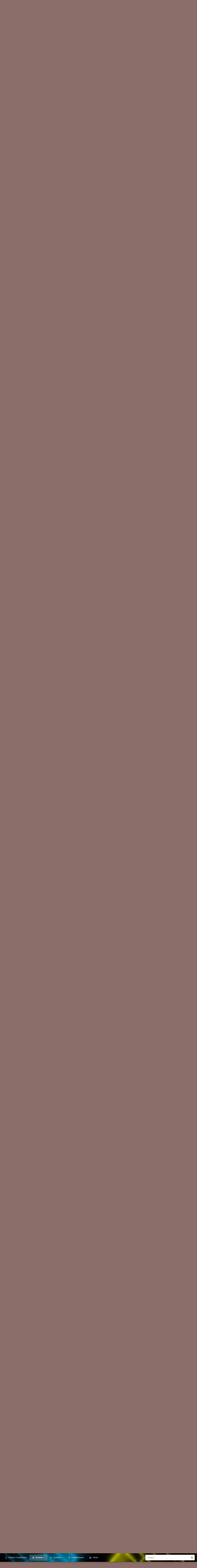

--- FILE ---
content_type: text/html;charset=UTF-8
request_url: https://ontarioconditions.com/forums/index.php?/topic/25675-what-age-of-child-on-120-mini-z/
body_size: 41883
content:
<!DOCTYPE html>
<html id="focus" lang="en-US" dir="ltr" 
data-focus-guest
data-focus-group-id='2'
data-focus-theme-id='15'
data-focus-alt-theme='13'
data-focus-navigation='dropdown'




data-focus-picker='scroll'

data-focus-scheme='light'

data-focus-cookie='15'

data-focus-userlinks='border'
data-focus-post='margin'
data-focus-post-header='border-v'
data-focus-post-controls='transparent buttons'
data-focus-blocks='pages sectiontitle'
data-focus-ui="new-badge transparent-ficon guest-alert" data-globaltemplate='4.7.12'>
	<head>
		<meta charset="utf-8">
        
		<title>What age of child on 120 mini z! - Main Clubhouse - Ontario Conditions</title>
		
		
		
		

	<meta name="viewport" content="width=device-width, initial-scale=1">



	<meta name="twitter:card" content="summary_large_image" />




	
		
			
				<meta property="og:title" content="What age of child on 120 mini z!">
			
		
	

	
		
			
				<meta property="og:type" content="website">
			
		
	

	
		
			
				<meta property="og:url" content="https://ontarioconditions.com/forums/index.php?/topic/25675-what-age-of-child-on-120-mini-z/">
			
		
	

	
		
			
				<meta name="description" content="At what age did some of you folks start your children, grandchildren on a regular mini z, 120 cc? Thanks better to buy old school one or some of newer models?">
			
		
	

	
		
			
				<meta property="og:description" content="At what age did some of you folks start your children, grandchildren on a regular mini z, 120 cc? Thanks better to buy old school one or some of newer models?">
			
		
	

	
		
			
				<meta property="og:updated_time" content="2025-02-25T00:18:56Z">
			
		
	

	
		
			
				<meta property="og:image" content="https://ontarioconditions.com/forums/uploads/monthly_2025_02/thumbsup1.jpg.fe72b1fccade2c34d9b82e3202131742.jpg">
			
		
	

	
		
			
				<meta property="og:site_name" content="Ontario Conditions">
			
		
	

	
		
			
				<meta property="og:locale" content="en_US">
			
		
	


	
		<link rel="next" href="https://ontarioconditions.com/forums/index.php?/topic/25675-what-age-of-child-on-120-mini-z/page/2/" />
	

	
		<link rel="last" href="https://ontarioconditions.com/forums/index.php?/topic/25675-what-age-of-child-on-120-mini-z/page/3/" />
	

	
		<link rel="canonical" href="https://ontarioconditions.com/forums/index.php?/topic/25675-what-age-of-child-on-120-mini-z/" />
	

	
		<link as="style" rel="preload" href="https://ontarioconditions.com/forums/applications/core/interface/ckeditor/ckeditor/skins/ips/editor.css?t=P1PF" />
	





<link rel="manifest" href="https://ontarioconditions.com/forums/index.php?/manifest.webmanifest/">
<meta name="msapplication-config" content="https://ontarioconditions.com/forums/index.php?/browserconfig.xml/">
<meta name="msapplication-starturl" content="/">
<meta name="application-name" content="Ontario Conditions">
<meta name="apple-mobile-web-app-title" content="Ontario Conditions">

	<meta name="theme-color" content="#1e324a">










<link rel="preload" href="//ontarioconditions.com/forums/applications/core/interface/font/fontawesome-webfont.woff2?v=4.7.0" as="font" crossorigin="anonymous">
		




	<link rel='stylesheet' href='https://ontarioconditions.com/forums/uploads/css_built_15/341e4a57816af3ba440d891ca87450ff_framework.css?v=f5213c76921762117672' media='all'>

	<link rel='stylesheet' href='https://ontarioconditions.com/forums/uploads/css_built_15/05e81b71abe4f22d6eb8d1a929494829_responsive.css?v=f5213c76921762117672' media='all'>

	<link rel='stylesheet' href='https://ontarioconditions.com/forums/uploads/css_built_15/90eb5adf50a8c640f633d47fd7eb1778_core.css?v=f5213c76921762117672' media='all'>

	<link rel='stylesheet' href='https://ontarioconditions.com/forums/uploads/css_built_15/5a0da001ccc2200dc5625c3f3934497d_core_responsive.css?v=f5213c76921762117672' media='all'>

	<link rel='stylesheet' href='https://ontarioconditions.com/forums/uploads/css_built_15/62e269ced0fdab7e30e026f1d30ae516_forums.css?v=f5213c76921762117672' media='all'>

	<link rel='stylesheet' href='https://ontarioconditions.com/forums/uploads/css_built_15/76e62c573090645fb99a15a363d8620e_forums_responsive.css?v=f5213c76921762117672' media='all'>

	<link rel='stylesheet' href='https://ontarioconditions.com/forums/uploads/css_built_15/ebdea0c6a7dab6d37900b9190d3ac77b_topics.css?v=f5213c76921762117672' media='all'>





<link rel='stylesheet' href='https://ontarioconditions.com/forums/uploads/css_built_15/258adbb6e4f3e83cd3b355f84e3fa002_custom.css?v=f5213c76921762117672' media='all'>




		
<script type='text/javascript'>
var focusHtml = document.getElementById('focus');
var cookieId = focusHtml.getAttribute('data-focus-cookie');

//	['setting-name', enabled-by-default, has-toggle]
var focusSettings = [
	
 ['sticky-header', 1, 1],
	['mobile-footer', 1, 1],
	['fluid', 0, 1],
	['larger-font-size', 0, 1],
	['sticky-author-panel', 0, 1],
	['sticky-sidebar', 0, 1],
	['flip-sidebar', 0, 1],
	
	
]; 
for(var i = 0; i < focusSettings.length; i++) {
	var settingName = focusSettings[i][0];
	var isDefault = focusSettings[i][1];
	var allowToggle = focusSettings[i][2];
	if(allowToggle){
		var choice = localStorage.getItem(settingName);
		if( (choice === '1') || (!choice && (isDefault)) ){
			focusHtml.classList.add('enable--' + settingName + '');
		}
	} else if(isDefault){
		focusHtml.classList.add('enable--' + settingName + '');
	}
}

	var loadRandomBackground = function(){
		var randomBackgrounds = [ 1,2,3,4,];
		var randomBackground = randomBackgrounds[Math.floor(Math.random()*randomBackgrounds.length)];
		focusHtml.setAttribute('data-focus-bg', randomBackground);
		focusHtml.setAttribute('data-focus-bg-random', '');
	}


	
		var backgroundChoice = localStorage.getItem('focusBackground-' + cookieId + '') || '1';
		if (backgroundChoice == 'random'){
			loadRandomBackground();
		} else {
			focusHtml.setAttribute('data-focus-bg', '' + backgroundChoice + '');
		}
	

</script>

 
		
		
		

		
 
	</head>
	<body class='ipsApp ipsApp_front ipsJS_none ipsClearfix' data-controller='core.front.core.app' data-message="" data-pageApp='forums' data-pageLocation='front' data-pageModule='forums' data-pageController='topic' data-pageID='25675'  >
		
        

        

		<a href='#ipsLayout_mainArea' class='ipsHide' title='Go to main content on this page' accesskey='m'>Jump to content</a>
			
<div class='focus-mobile-search'>
	<div class='focus-mobile-search__close' data-class='display--focus-mobile-search'><i class="fa fa-times" aria-hidden="true"></i></div>
</div>
			<div class='background-overlay'>
      			<div class='header-wrap focus-sticky-header'>
                  	
<ul id='elMobileNav' class='ipsResponsive_hideDesktop' data-controller='core.front.core.mobileNav'>
	
		
			
			
				
				
			
				
					<li id='elMobileBreadcrumb'>
						<a href='https://ontarioconditions.com/forums/index.php?/forum/2-main-clubhouse/'>
							<span>Main Clubhouse</span>
						</a>
					</li>
				
				
			
				
				
			
		
	
  
	<li class='elMobileNav__home'>
		<a href='https://ontarioconditions.com/forums/'><i class="fa fa-home" aria-hidden="true"></i></a>
	</li>
	
	
	<li >
		<a data-action="defaultStream" href='https://ontarioconditions.com/forums/index.php?/discover/'><i class="fa fa-newspaper-o" aria-hidden="true"></i></a>
	</li>

	

	
		<li class='ipsJS_show'>
			<a href='https://ontarioconditions.com/forums/index.php?/search/' data-class='display--focus-mobile-search'><i class='fa fa-search'></i></a>
		</li>
	

	
<li data-focus-editor>
	<a href='#'>
		<i class='fa fa-toggle-on'></i>
	</a>
</li>
<li data-focus-toggle-theme>
	<a href='#'>
		<i class='fa'></i>
	</a>
</li>
  	
	<li data-ipsDrawer data-ipsDrawer-drawerElem='#elMobileDrawer'>
		<a href='#'>
			
			
				
			
			
			
			<i class='fa fa-navicon'></i>
		</a>
	</li>
</ul>
					<div id='ipsLayout_header'>
						<header class='focus-header'>
							<div class='ipsLayout_container'>
								<div class='focus-header-align'>
									
<a class='focus-logo' href='https://ontarioconditions.com/forums/' accesskey='1'>
	
		
		<span class='focus-logo__image'>
			<img src="https://ontarioconditions.com/forums/uploads/monthly_2021_10/1449333429_OCLogoforDimensionTheme.gif.5c098c7fb649095bae170594a25aca2f.gif" alt='Ontario Conditions'>
		</span>
		
			<!-- <span class='focus-logo__text'>
				<span class='focus-logo__name'>Ontario Conditions</span>
				
			</span> -->
		
	
</a>
									
										<div class='focus-user'>

	<ul id='elUserNav' class='ipsList_inline cSignedOut ipsResponsive_showDesktop'>
		
		
		
		
			
				<li id='elSignInLink'>
					<a href='https://ontarioconditions.com/forums/index.php?/login/' data-ipsMenu-closeOnClick="false" data-ipsMenu id='elUserSignIn'>
						Existing user? Sign In &nbsp;<i class='fa fa-caret-down'></i>
					</a>
					
<div id='elUserSignIn_menu' class='ipsMenu ipsMenu_auto ipsHide'>
	<form accept-charset='utf-8' method='post' action='https://ontarioconditions.com/forums/index.php?/login/'>
		<input type="hidden" name="csrfKey" value="ffaaec9f1d056db2a8b630d4ee171947">
		<input type="hidden" name="ref" value="aHR0cHM6Ly9vbnRhcmlvY29uZGl0aW9ucy5jb20vZm9ydW1zL2luZGV4LnBocD8vdG9waWMvMjU2NzUtd2hhdC1hZ2Utb2YtY2hpbGQtb24tMTIwLW1pbmktei8=">
		<div data-role="loginForm">
			
			
			
				<div class='ipsColumns ipsColumns_noSpacing'>
					<div class='ipsColumn ipsColumn_wide' id='elUserSignIn_internal'>
						
<div class="ipsPad ipsForm ipsForm_vertical">
	<h4 class="ipsType_sectionHead">Sign In</h4>
	<br><br>
	<ul class='ipsList_reset'>
		<li class="ipsFieldRow ipsFieldRow_noLabel ipsFieldRow_fullWidth">
			
			
				<input type="text" placeholder="Display Name or Email Address" name="auth" autocomplete="email">
			
		</li>
		<li class="ipsFieldRow ipsFieldRow_noLabel ipsFieldRow_fullWidth">
			<input type="password" placeholder="Password" name="password" autocomplete="current-password">
		</li>
		<li class="ipsFieldRow ipsFieldRow_checkbox ipsClearfix">
			<span class="ipsCustomInput">
				<input type="checkbox" name="remember_me" id="remember_me_checkbox" value="1" checked aria-checked="true">
				<span></span>
			</span>
			<div class="ipsFieldRow_content">
				<label class="ipsFieldRow_label" for="remember_me_checkbox">Remember me</label>
				<span class="ipsFieldRow_desc">Not recommended on shared computers</span>
			</div>
		</li>
		<li class="ipsFieldRow ipsFieldRow_fullWidth">
			<button type="submit" name="_processLogin" value="usernamepassword" class="ipsButton ipsButton_primary ipsButton_small" id="elSignIn_submit">Sign In</button>
			
				<p class="ipsType_right ipsType_small">
					
						<a href='https://ontarioconditions.com/forums/index.php?/lostpassword/' >
					
					Forgot your password?</a>
				</p>
			
		</li>
	</ul>
</div>
					</div>
					<div class='ipsColumn ipsColumn_wide'>
						<div class='ipsPadding' id='elUserSignIn_external'>
							<div class='ipsAreaBackground_light ipsPadding:half'>
								
									<p class='ipsType_reset ipsType_small ipsType_center'><strong>Or sign in with one of these services</strong></p>
								
								
									<div class='ipsType_center ipsMargin_top:half'>
										

<button type="submit" name="_processLogin" value="4" class='ipsButton ipsButton_verySmall ipsButton_fullWidth ipsSocial ipsSocial_facebook' style="background-color: #3a579a">
	
		<span class='ipsSocial_icon'>
			
				<i class='fa fa-facebook-official'></i>
			
		</span>
		<span class='ipsSocial_text'>Sign in with Facebook</span>
	
</button>
									</div>
								
									<div class='ipsType_center ipsMargin_top:half'>
										

<button type="submit" name="_processLogin" value="5" class='ipsButton ipsButton_verySmall ipsButton_fullWidth ipsSocial ipsSocial_twitter' style="background-color: #000000">
	
		<span class='ipsSocial_icon'>
			
				<i class='fa fa-twitter'></i>
			
		</span>
		<span class='ipsSocial_text'>Sign in with X</span>
	
</button>
									</div>
								
							</div>
						</div>
					</div>
				</div>
			
		</div>
	</form>
</div>
				</li>
			
		
		
			<li>
				
					<a href='https://ontarioconditions.com/forums/index.php?/register/' data-ipsDialog data-ipsDialog-size='narrow' data-ipsDialog-title='Sign Up' id='elRegisterButton'>Sign Up</a>
				
			</li>
		
		
<li class='elUserNav_sep'></li>
<li class='cUserNav_icon ipsJS_show' data-focus-editor>
	<a href='#' data-ipsTooltip>
		<i class='fa fa-toggle-on'></i>
	</a>
</li>
<li class='cUserNav_icon ipsJS_show' data-focus-toggle-theme>
	<a href='#' data-ipsTooltip>
		<i class='fa'></i>
	</a>
</li>

 
	</ul>
</div>
									
								</div>
							</div>
						</header>
						<div class='focus-nav-bar'>
							<div class='secondary-header-align ipsLayout_container ipsFlex ipsFlex-jc:between ipsFlex-ai:center'>
								<div class='focus-nav'>

	<nav  class=' ipsResponsive_showDesktop'>
		<div class='ipsNavBar_primary ipsNavBar_primary--loading ipsLayout_container '>
			<ul data-role="primaryNavBar" class='ipsClearfix'>
				


	
		
		
		<li  id='elNavSecondary_14' data-role="navBarItem" data-navApp="core" data-navExt="CustomItem">
			
			
				<a href="http://ontarioconditions.com" target='_blank' rel="noopener" data-navItem-id="14" >
					Ontario Conditions<span class='ipsNavBar_active__identifier'></span>
				</a>
			
			
		</li>
	
	

	
		
		
			
		
		<li class='ipsNavBar_active' data-active id='elNavSecondary_1' data-role="navBarItem" data-navApp="core" data-navExt="CustomItem">
			
			
				<a href="http://ontarioconditions.com/forums"  data-navItem-id="1" data-navDefault>
					Browse<span class='ipsNavBar_active__identifier'></span>
				</a>
			
			
				<ul class='ipsNavBar_secondary ' data-role='secondaryNavBar'>
					


	
		
		
			
		
		<li class='ipsNavBar_active' data-active id='elNavSecondary_8' data-role="navBarItem" data-navApp="forums" data-navExt="Forums">
			
			
				<a href="https://ontarioconditions.com/forums/index.php"  data-navItem-id="8" data-navDefault>
					Forums<span class='ipsNavBar_active__identifier'></span>
				</a>
			
			
		</li>
	
	

	
		
		
		<li  id='elNavSecondary_9' data-role="navBarItem" data-navApp="gallery" data-navExt="Gallery">
			
			
				<a href="https://ontarioconditions.com/forums/index.php?/gallery/"  data-navItem-id="9" >
					Gallery<span class='ipsNavBar_active__identifier'></span>
				</a>
			
			
		</li>
	
	

	
	

	
		
		
		<li  id='elNavSecondary_11' data-role="navBarItem" data-navApp="core" data-navExt="StaffDirectory">
			
			
				<a href="https://ontarioconditions.com/forums/index.php?/staff/"  data-navItem-id="11" >
					Staff<span class='ipsNavBar_active__identifier'></span>
				</a>
			
			
		</li>
	
	

	
		
		
		<li  id='elNavSecondary_12' data-role="navBarItem" data-navApp="core" data-navExt="OnlineUsers">
			
			
				<a href="https://ontarioconditions.com/forums/index.php?/online/"  data-navItem-id="12" >
					Online Users<span class='ipsNavBar_active__identifier'></span>
				</a>
			
			
		</li>
	
	

	
		
		
		<li  id='elNavSecondary_13' data-role="navBarItem" data-navApp="core" data-navExt="CustomItem">
			
			
				<a href="http://ontarioconditions.com" target='_blank' rel="noopener" data-navItem-id="13" >
					Ontario Conditions Website<span class='ipsNavBar_active__identifier'></span>
				</a>
			
			
		</li>
	
	

					<li class='ipsHide' id='elNavigationMore_1' data-role='navMore'>
						<a href='#' data-ipsMenu data-ipsMenu-appendTo='#elNavigationMore_1' id='elNavigationMore_1_dropdown'>More <i class='fa fa-caret-down'></i></a>
						<ul class='ipsHide ipsMenu ipsMenu_auto' id='elNavigationMore_1_dropdown_menu' data-role='moreDropdown'></ul>
					</li>
				</ul>
			
		</li>
	
	

	
		
		
		<li  id='elNavSecondary_2' data-role="navBarItem" data-navApp="core" data-navExt="CustomItem">
			
			
				<a href="https://ontarioconditions.com/forums/index.php?/discover/"  data-navItem-id="2" >
					Activity<span class='ipsNavBar_active__identifier'></span>
				</a>
			
			
				<ul class='ipsNavBar_secondary ipsHide' data-role='secondaryNavBar'>
					


	
	

	
		
		
		<li  id='elNavSecondary_3' data-role="navBarItem" data-navApp="core" data-navExt="AllActivity">
			
			
				<a href="https://ontarioconditions.com/forums/index.php?/discover/"  data-navItem-id="3" >
					All Activity<span class='ipsNavBar_active__identifier'></span>
				</a>
			
			
		</li>
	
	

	
	

	
	

	
		
		
		<li  id='elNavSecondary_7' data-role="navBarItem" data-navApp="core" data-navExt="Search">
			
			
				<a href="https://ontarioconditions.com/forums/index.php?/search/"  data-navItem-id="7" >
					Search<span class='ipsNavBar_active__identifier'></span>
				</a>
			
			
		</li>
	
	

					<li class='ipsHide' id='elNavigationMore_2' data-role='navMore'>
						<a href='#' data-ipsMenu data-ipsMenu-appendTo='#elNavigationMore_2' id='elNavigationMore_2_dropdown'>More <i class='fa fa-caret-down'></i></a>
						<ul class='ipsHide ipsMenu ipsMenu_auto' id='elNavigationMore_2_dropdown_menu' data-role='moreDropdown'></ul>
					</li>
				</ul>
			
		</li>
	
	

	
		
		
		<li  id='elNavSecondary_15' data-role="navBarItem" data-navApp="core" data-navExt="Leaderboard">
			
			
				<a href="https://ontarioconditions.com/forums/index.php?/leaderboard/"  data-navItem-id="15" >
					Leaderboard<span class='ipsNavBar_active__identifier'></span>
				</a>
			
			
		</li>
	
	

	
	

	
		
		
		<li  id='elNavSecondary_17' data-role="navBarItem" data-navApp="core" data-navExt="Clubs">
			
			
				<a href="https://ontarioconditions.com/forums/index.php?/clubs/"  data-navItem-id="17" >
					Clubs<span class='ipsNavBar_active__identifier'></span>
				</a>
			
			
		</li>
	
	

				
				<li class="focus-nav__more focus-nav__more--hidden">
					<a href="#"> More <span class='ipsNavBar_active__identifier'></span></a>
					<ul class='ipsNavBar_secondary'></ul>
				</li>
				
			</ul>
			

	<div id="elSearchWrapper">
		<div id='elSearch' data-controller="core.front.core.quickSearch">
			<form accept-charset='utf-8' action='//ontarioconditions.com/forums/index.php?/search/&amp;do=quicksearch' method='post'>
                <input type='search' id='elSearchField' placeholder='Search...' name='q' autocomplete='off' aria-label='Search'>
                <details class='cSearchFilter'>
                    <summary class='cSearchFilter__text'></summary>
                    <ul class='cSearchFilter__menu'>
                        
                        <li><label><input type="radio" name="type" value="all" ><span class='cSearchFilter__menuText'>Everywhere</span></label></li>
                        
                            
                                <li><label><input type="radio" name="type" value='contextual_{&quot;type&quot;:&quot;forums_topic&quot;,&quot;nodes&quot;:2}' checked><span class='cSearchFilter__menuText'>This Forum</span></label></li>
                            
                                <li><label><input type="radio" name="type" value='contextual_{&quot;type&quot;:&quot;forums_topic&quot;,&quot;item&quot;:25675}' checked><span class='cSearchFilter__menuText'>This Topic</span></label></li>
                            
                        
                        
                            <li><label><input type="radio" name="type" value="core_statuses_status"><span class='cSearchFilter__menuText'>Status Updates</span></label></li>
                        
                            <li><label><input type="radio" name="type" value="forums_topic"><span class='cSearchFilter__menuText'>Topics</span></label></li>
                        
                            <li><label><input type="radio" name="type" value="gallery_image"><span class='cSearchFilter__menuText'>Images</span></label></li>
                        
                            <li><label><input type="radio" name="type" value="gallery_album_item"><span class='cSearchFilter__menuText'>Albums</span></label></li>
                        
                            <li><label><input type="radio" name="type" value="core_members"><span class='cSearchFilter__menuText'>Members</span></label></li>
                        
                    </ul>
                </details>
				<button class='cSearchSubmit' type="submit" aria-label='Search'><i class="fa fa-search"></i></button>
			</form>
		</div>
	</div>

		</div>
	</nav>
</div>
								
									<div class='focus-search'></div>
								
							</div>
						</div>
					</div>
				</div>
		<main id='ipsLayout_body' class='ipsLayout_container'>
			<div class='focus-content'>
				<div class='focus-content-padding'>
					<div id='ipsLayout_contentArea'>
						<div class='focus-precontent'>
							<div class='focus-breadcrumb'>
								
<nav class='ipsBreadcrumb ipsBreadcrumb_top ipsFaded_withHover'>
	

	<ul class='ipsList_inline ipsPos_right'>
		
		<li >
			<a data-action="defaultStream" class='ipsType_light '  href='https://ontarioconditions.com/forums/index.php?/discover/'><i class="fa fa-newspaper-o" aria-hidden="true"></i> <span>All Activity</span></a>
		</li>
		
	</ul>

	<ul data-role="breadcrumbList">
		<li>
			<a title="Home" href='https://ontarioconditions.com/forums/'>
				<span>Home <i class='fa fa-angle-right'></i></span>
			</a>
		</li>
		
		
			<li>
				
					<a href='https://ontarioconditions.com/forums/index.php?/forum/55-main-forums/'>
						<span>Main Forums <i class='fa fa-angle-right' aria-hidden="true"></i></span>
					</a>
				
			</li>
		
			<li>
				
					<a href='https://ontarioconditions.com/forums/index.php?/forum/2-main-clubhouse/'>
						<span>Main Clubhouse <i class='fa fa-angle-right' aria-hidden="true"></i></span>
					</a>
				
			</li>
		
			<li>
				
					What age of child on 120 mini z!
				
			</li>
		
	</ul>
</nav>
								

<ul class='focus-social focus-social--iconOnly'>
	<li><a href='#facebook.com' target="_blank" rel="noopener"><span>Facebook</span></a></li>
<li><a href='#twitter.com' target="_blank" rel="noopener"><span>Twitter</span></a></li>
</ul>

							</div>
						</div>
						






						<div id='ipsLayout_contentWrapper'>
							
							<div id='ipsLayout_mainArea'>
								

<div class='ipsF5213c7692 ipsSpacer_both ipsSpacer_half'>
	<ul class='ipsList_inline ipsType_center ipsList_reset ipsList_noSpacing'>
		
		<li class='ipsF5213c7692_large ipsResponsive_showDesktop ipsResponsive_inlineBlock ipsAreaBackground_light'>
			
				<a href='https://ontarioconditions.com/forums/index.php?app=core&amp;module=system&amp;controller=redirect&amp;do=advertisement&amp;ad=7&amp;key=fb50cb870256abdfce7f9a2329cd2d4cd1a57de38a4daa79f3b4cf4174ad71c8'  rel='nofollow noopener'>
			
				<img src='https://ontarioconditions.com/forums/uploads/monthly_2016_10/57f79bf96cc6e_RevedBannerHats.jpg.3a5bd4d76e2ce8f3583437ea924cef54.jpg' alt="advertisement_alt" class='ipsImage ipsContained'>
			
				</a>
			
		</li>
		
		<li class='ipsF5213c7692_medium ipsResponsive_showTablet ipsResponsive_inlineBlock ipsAreaBackground_light'>
			
				<a href='https://ontarioconditions.com/forums/index.php?app=core&amp;module=system&amp;controller=redirect&amp;do=advertisement&amp;ad=7&amp;key=fb50cb870256abdfce7f9a2329cd2d4cd1a57de38a4daa79f3b4cf4174ad71c8'  rel='nofollow noopener'>
			
				<img src='https://ontarioconditions.com/forums/uploads/monthly_2016_10/57f79bf96cc6e_RevedBannerHats.jpg.3a5bd4d76e2ce8f3583437ea924cef54.jpg' alt="advertisement_alt" class='ipsImage ipsContained'>
			
				</a>
			
		</li>

		<li class='ipsF5213c7692_small ipsResponsive_showPhone ipsResponsive_inlineBlock ipsAreaBackground_light'>
			
				<a href='https://ontarioconditions.com/forums/index.php?app=core&amp;module=system&amp;controller=redirect&amp;do=advertisement&amp;ad=7&amp;key=fb50cb870256abdfce7f9a2329cd2d4cd1a57de38a4daa79f3b4cf4174ad71c8'  rel='nofollow noopener'>
			
				<img src='https://ontarioconditions.com/forums/uploads/monthly_2016_10/57f79bf96cc6e_RevedBannerHats.jpg.3a5bd4d76e2ce8f3583437ea924cef54.jpg' alt="advertisement_alt" class='ipsImage ipsContained'>
			
				</a>
			
		</li>
		
	</ul>
	
</div>

								
								
								
								

	




								



<div class='ipsPageHeader ipsResponsive_pull ipsBox ipsPadding sm:ipsPadding:half ipsMargin_bottom'>
		
	
	<div class='ipsFlex ipsFlex-ai:center ipsFlex-fw:wrap ipsGap:4'>
		<div class='ipsFlex-flex:11'>
			<h1 class='ipsType_pageTitle ipsContained_container'>
				

				
				
					<span class='ipsType_break ipsContained'>
						<span>What age of child on 120 mini z!</span>
					</span>
				
			</h1>
			
			
		</div>
		
	</div>
	<hr class='ipsHr'>
	<div class='ipsPageHeader__meta ipsFlex ipsFlex-jc:between ipsFlex-ai:center ipsFlex-fw:wrap ipsGap:3'>
		<div class='ipsFlex-flex:11'>
			<div class='ipsPhotoPanel ipsPhotoPanel_mini ipsPhotoPanel_notPhone ipsClearfix'>
				


	<a href="https://ontarioconditions.com/forums/index.php?/profile/24928-strong-farmer/" rel="nofollow" data-ipsHover data-ipsHover-width="370" data-ipsHover-target="https://ontarioconditions.com/forums/index.php?/profile/24928-strong-farmer/&amp;do=hovercard" class="ipsUserPhoto ipsUserPhoto_mini" title="Go to Strong Farmer's profile">
		<img src='https://ontarioconditions.com/forums/uploads/monthly_2020_09/8FDD6123-C683-4258-AF91-F5688234AD6C.thumb.jpeg.b0e12ff0e9b2a1f8df90f5b5a9cf4c53.jpeg' alt='Strong Farmer' loading="lazy">
	</a>

				<div>
					<p class='ipsType_reset ipsType_blendLinks'>
						<span class='ipsType_normal'>
						
							<strong>By 


<a href='https://ontarioconditions.com/forums/index.php?/profile/24928-strong-farmer/' rel="nofollow" data-ipsHover data-ipsHover-width='370' data-ipsHover-target='https://ontarioconditions.com/forums/index.php?/profile/24928-strong-farmer/&amp;do=hovercard&amp;referrer=https%253A%252F%252Fontarioconditions.com%252Fforums%252Findex.php%253F%252Ftopic%252F25675-what-age-of-child-on-120-mini-z%252F' title="Go to Strong Farmer's profile" class="ipsType_break">Strong Farmer</a></strong><br />
							<span class='ipsType_light'><time datetime='2024-07-25T11:55:02Z' title='07/25/2024 11:55  AM' data-short='1 yr'>July 25, 2024</time> in <a href="https://ontarioconditions.com/forums/index.php?/forum/2-main-clubhouse/">Main Clubhouse</a></span>
						
						</span>
					</p>
				</div>
			</div>
		</div>
		
			<div class='ipsFlex-flex:01 ipsResponsive_hidePhone'>
				<div class='ipsShareLinks'>
					
						


    <a href='#elShareItem_705034192_menu' id='elShareItem_705034192' data-ipsMenu class='ipsShareButton ipsButton ipsButton_verySmall ipsButton_link ipsButton_link--light'>
        <span><i class='fa fa-share-alt'></i></span> &nbsp;Share
    </a>

    <div class='ipsPadding ipsMenu ipsMenu_normal ipsHide' id='elShareItem_705034192_menu' data-controller="core.front.core.sharelink">
        
        
        <span data-ipsCopy data-ipsCopy-flashmessage>
            <a href="https://ontarioconditions.com/forums/index.php?/topic/25675-what-age-of-child-on-120-mini-z/" class="ipsButton ipsButton_light ipsButton_small ipsButton_fullWidth" data-role="copyButton" data-clipboard-text="https://ontarioconditions.com/forums/index.php?/topic/25675-what-age-of-child-on-120-mini-z/" data-ipstooltip title='Copy Link to Clipboard'><i class="fa fa-clone"></i> https://ontarioconditions.com/forums/index.php?/topic/25675-what-age-of-child-on-120-mini-z/</a>
        </span>
        <ul class='ipsShareLinks ipsMargin_top:half'>
            
                <li>
<a href="https://x.com/share?url=https%3A%2F%2Fontarioconditions.com%2Fforums%2Findex.php%3F%2Ftopic%2F25675-what-age-of-child-on-120-mini-z%2F" class="cShareLink cShareLink_x" target="_blank" data-role="shareLink" title='Share on X' data-ipsTooltip rel='nofollow noopener'>
    <i class="fa fa-x"></i>
</a></li>
            
                <li>
<a href="https://www.facebook.com/sharer/sharer.php?u=https%3A%2F%2Fontarioconditions.com%2Fforums%2Findex.php%3F%2Ftopic%2F25675-what-age-of-child-on-120-mini-z%2F" class="cShareLink cShareLink_facebook" target="_blank" data-role="shareLink" title='Share on Facebook' data-ipsTooltip rel='noopener nofollow'>
	<i class="fa fa-facebook"></i>
</a></li>
            
                <li>
<a href="https://www.reddit.com/submit?url=https%3A%2F%2Fontarioconditions.com%2Fforums%2Findex.php%3F%2Ftopic%2F25675-what-age-of-child-on-120-mini-z%2F&amp;title=What+age+of+child+on+120+mini+z%21" rel="nofollow noopener" class="cShareLink cShareLink_reddit" target="_blank" title='Share on Reddit' data-ipsTooltip>
	<i class="fa fa-reddit"></i>
</a></li>
            
                <li>
<a href="mailto:?subject=What%20age%20of%20child%20on%20120%20mini%20z%21&body=https%3A%2F%2Fontarioconditions.com%2Fforums%2Findex.php%3F%2Ftopic%2F25675-what-age-of-child-on-120-mini-z%2F" rel='nofollow' class='cShareLink cShareLink_email' title='Share via email' data-ipsTooltip>
	<i class="fa fa-envelope"></i>
</a></li>
            
                <li>
<a href="https://pinterest.com/pin/create/button/?url=https://ontarioconditions.com/forums/index.php?/topic/25675-what-age-of-child-on-120-mini-z/&amp;media=" class="cShareLink cShareLink_pinterest" rel="nofollow noopener" target="_blank" data-role="shareLink" title='Share on Pinterest' data-ipsTooltip>
	<i class="fa fa-pinterest"></i>
</a></li>
            
        </ul>
        
            <hr class='ipsHr'>
            <button class='ipsHide ipsButton ipsButton_verySmall ipsButton_light ipsButton_fullWidth ipsMargin_top:half' data-controller='core.front.core.webshare' data-role='webShare' data-webShareTitle='What age of child on 120 mini z!' data-webShareText='What age of child on 120 mini z!' data-webShareUrl='https://ontarioconditions.com/forums/index.php?/topic/25675-what-age-of-child-on-120-mini-z/'>More sharing options...</button>
        
    </div>

					
					
                    

					



					

<div data-followApp='forums' data-followArea='topic' data-followID='25675' data-controller='core.front.core.followButton'>
	

	<a href='https://ontarioconditions.com/forums/index.php?/login/' rel="nofollow" class="ipsFollow ipsPos_middle ipsButton ipsButton_light ipsButton_verySmall " data-role="followButton" data-ipsTooltip title='Sign in to follow this'>
		<span>Followers</span>
		<span class='ipsCommentCount'>1</span>
	</a>

</div>
				</div>
			</div>
					
	</div>
	
	
</div>








<div class='ipsClearfix'>
	<ul class="ipsToolList ipsToolList_horizontal ipsClearfix ipsSpacer_both ">
		
			<li class='ipsToolList_primaryAction'>
				<span data-controller='forums.front.topic.reply'>
					
						<a href='#replyForm' rel="nofollow" class='ipsButton ipsButton_important ipsButton_medium ipsButton_fullWidth' data-action='replyToTopic'>Reply to this topic</a>
					
				</span>
			</li>
		
		
			<li class='ipsResponsive_hidePhone'>
				
					<a href="https://ontarioconditions.com/forums/index.php?/forum/2-main-clubhouse/&amp;do=add" rel="nofollow" class='ipsButton ipsButton_link ipsButton_medium ipsButton_fullWidth' title='Start a new topic in this forum'>Start new topic</a>
				
			</li>
		
		
	</ul>
</div>

<div id='comments' data-controller='core.front.core.commentFeed,forums.front.topic.view, core.front.core.ignoredComments' data-autoPoll data-baseURL='https://ontarioconditions.com/forums/index.php?/topic/25675-what-age-of-child-on-120-mini-z/'  data-feedID='topic-25675' class='cTopic ipsClear ipsSpacer_top'>
	
			

				<div class="ipsBox ipsResponsive_pull ipsPadding:half ipsClearfix ipsClear ipsMargin_bottom">
					
					
						


	
	<ul class='ipsPagination' id='elPagination_6a43ae6ae7a51af1d9898df31a557cf1_764878762' data-ipsPagination-seoPagination='true' data-pages='3' data-ipsPagination  data-ipsPagination-pages="3" data-ipsPagination-perPage='25'>
		
			
				<li class='ipsPagination_first ipsPagination_inactive'><a href='https://ontarioconditions.com/forums/index.php?/topic/25675-what-age-of-child-on-120-mini-z/#comments' rel="first" data-page='1' data-ipsTooltip title='First page'><i class='fa fa-angle-double-left'></i></a></li>
				<li class='ipsPagination_prev ipsPagination_inactive'><a href='https://ontarioconditions.com/forums/index.php?/topic/25675-what-age-of-child-on-120-mini-z/#comments' rel="prev" data-page='0' data-ipsTooltip title='Previous page'>Prev</a></li>
			
			<li class='ipsPagination_page ipsPagination_active'><a href='https://ontarioconditions.com/forums/index.php?/topic/25675-what-age-of-child-on-120-mini-z/#comments' data-page='1'>1</a></li>
			
				
					<li class='ipsPagination_page'><a href='https://ontarioconditions.com/forums/index.php?/topic/25675-what-age-of-child-on-120-mini-z/page/2/#comments' data-page='2'>2</a></li>
				
					<li class='ipsPagination_page'><a href='https://ontarioconditions.com/forums/index.php?/topic/25675-what-age-of-child-on-120-mini-z/page/3/#comments' data-page='3'>3</a></li>
				
				<li class='ipsPagination_next'><a href='https://ontarioconditions.com/forums/index.php?/topic/25675-what-age-of-child-on-120-mini-z/page/2/#comments' rel="next" data-page='2' data-ipsTooltip title='Next page'>Next</a></li>
				<li class='ipsPagination_last'><a href='https://ontarioconditions.com/forums/index.php?/topic/25675-what-age-of-child-on-120-mini-z/page/3/#comments' rel="last" data-page='3' data-ipsTooltip title='Last page'><i class='fa fa-angle-double-right'></i></a></li>
			
			
				<li class='ipsPagination_pageJump'>
					<a href='#' data-ipsMenu data-ipsMenu-closeOnClick='false' data-ipsMenu-appendTo='#elPagination_6a43ae6ae7a51af1d9898df31a557cf1_764878762' id='elPagination_6a43ae6ae7a51af1d9898df31a557cf1_764878762_jump'>Page 1 of 3 &nbsp;<i class='fa fa-caret-down'></i></a>
					<div class='ipsMenu ipsMenu_narrow ipsPadding ipsHide' id='elPagination_6a43ae6ae7a51af1d9898df31a557cf1_764878762_jump_menu'>
						<form accept-charset='utf-8' method='post' action='https://ontarioconditions.com/forums/index.php?/topic/25675-what-age-of-child-on-120-mini-z/#comments' data-role="pageJump" data-baseUrl='#'>
							<ul class='ipsForm ipsForm_horizontal'>
								<li class='ipsFieldRow'>
									<input type='number' min='1' max='3' placeholder='Page number' class='ipsField_fullWidth' name='page'>
								</li>
								<li class='ipsFieldRow ipsFieldRow_fullWidth'>
									<input type='submit' class='ipsButton_fullWidth ipsButton ipsButton_verySmall ipsButton_primary' value='Go'>
								</li>
							</ul>
						</form>
					</div>
				</li>
			
		
	</ul>

					
				</div>
			
	

	

<div data-controller='core.front.core.recommendedComments' data-url='https://ontarioconditions.com/forums/index.php?/topic/25675-what-age-of-child-on-120-mini-z/&amp;recommended=comments' class='ipsRecommendedComments ipsHide'>
	<div data-role="recommendedComments">
		<h2 class='ipsType_sectionHead ipsType_large ipsType_bold ipsMargin_bottom'>Recommended Posts</h2>
		
	</div>
</div>
	
	<div id="elPostFeed" data-role='commentFeed' data-controller='core.front.core.moderation' >
		<form action="https://ontarioconditions.com/forums/index.php?/topic/25675-what-age-of-child-on-120-mini-z/&amp;csrfKey=ffaaec9f1d056db2a8b630d4ee171947&amp;do=multimodComment" method="post" data-ipsPageAction data-role='moderationTools'>
			
			
				

					

					
					



<a id='findComment-371431'></a>
<a id='comment-371431'></a>
<article  id='elComment_371431' class='cPost ipsBox ipsResponsive_pull  ipsComment  ipsComment_parent ipsClearfix ipsClear ipsColumns ipsColumns_noSpacing ipsColumns_collapsePhone    '>
	

	

	<div class='cAuthorPane_mobile ipsResponsive_showPhone'>
		<div class='cAuthorPane_photo'>
			<div class='cAuthorPane_photoWrap'>
				


	<a href="https://ontarioconditions.com/forums/index.php?/profile/24928-strong-farmer/" rel="nofollow" data-ipsHover data-ipsHover-width="370" data-ipsHover-target="https://ontarioconditions.com/forums/index.php?/profile/24928-strong-farmer/&amp;do=hovercard" class="ipsUserPhoto ipsUserPhoto_large" title="Go to Strong Farmer's profile">
		<img src='https://ontarioconditions.com/forums/uploads/monthly_2020_09/8FDD6123-C683-4258-AF91-F5688234AD6C.thumb.jpeg.b0e12ff0e9b2a1f8df90f5b5a9cf4c53.jpeg' alt='Strong Farmer' loading="lazy">
	</a>

				
				
			</div>
		</div>
		<div class='cAuthorPane_content'>
			<h3 class='ipsType_sectionHead cAuthorPane_author ipsType_break ipsType_blendLinks ipsFlex ipsFlex-ai:center'>
				


<a href='https://ontarioconditions.com/forums/index.php?/profile/24928-strong-farmer/' rel="nofollow" data-ipsHover data-ipsHover-width='370' data-ipsHover-target='https://ontarioconditions.com/forums/index.php?/profile/24928-strong-farmer/&amp;do=hovercard&amp;referrer=https%253A%252F%252Fontarioconditions.com%252Fforums%252Findex.php%253F%252Ftopic%252F25675-what-age-of-child-on-120-mini-z%252F' title="Go to Strong Farmer's profile" class="ipsType_break"><span style='color:black;'>Strong Farmer</span></a>
			</h3>
			<div class='ipsType_light ipsType_reset'>
			    <a href='https://ontarioconditions.com/forums/index.php?/topic/25675-what-age-of-child-on-120-mini-z/#findComment-371431' rel="nofollow" class='ipsType_blendLinks'>Posted <time datetime='2024-07-25T11:55:02Z' title='07/25/2024 11:55  AM' data-short='1 yr'>July 25, 2024</time></a>
				
			</div>
		</div>
	</div>
	<aside class='ipsComment_author cAuthorPane ipsColumn ipsColumn_medium ipsResponsive_hidePhone'>
		<h3 class='ipsType_sectionHead cAuthorPane_author ipsType_blendLinks ipsType_break'><strong>


<a href='https://ontarioconditions.com/forums/index.php?/profile/24928-strong-farmer/' rel="nofollow" data-ipsHover data-ipsHover-width='370' data-ipsHover-target='https://ontarioconditions.com/forums/index.php?/profile/24928-strong-farmer/&amp;do=hovercard&amp;referrer=https%253A%252F%252Fontarioconditions.com%252Fforums%252Findex.php%253F%252Ftopic%252F25675-what-age-of-child-on-120-mini-z%252F' title="Go to Strong Farmer's profile" class="ipsType_break">Strong Farmer</a></strong>
			
		</h3>
		<ul class='cAuthorPane_info ipsList_reset'>
			<li data-role='photo' class='cAuthorPane_photo'>
				<div class='cAuthorPane_photoWrap'>
					


	<a href="https://ontarioconditions.com/forums/index.php?/profile/24928-strong-farmer/" rel="nofollow" data-ipsHover data-ipsHover-width="370" data-ipsHover-target="https://ontarioconditions.com/forums/index.php?/profile/24928-strong-farmer/&amp;do=hovercard" class="ipsUserPhoto ipsUserPhoto_large" title="Go to Strong Farmer's profile">
		<img src='https://ontarioconditions.com/forums/uploads/monthly_2020_09/8FDD6123-C683-4258-AF91-F5688234AD6C.thumb.jpeg.b0e12ff0e9b2a1f8df90f5b5a9cf4c53.jpeg' alt='Strong Farmer' loading="lazy">
	</a>

					
					
				</div>
			</li>
			
				<li data-role='group'><span style='color:black;'>Members</span></li>
				
			
			
				<li data-role='stats' class='ipsMargin_top'>
					<ul class="ipsList_reset ipsType_light ipsFlex ipsFlex-ai:center ipsFlex-jc:center ipsGap_row:2 cAuthorPane_stats">
						<li>
							
								<a href="https://ontarioconditions.com/forums/index.php?/profile/24928-strong-farmer/content/" rel="nofollow" title="4,614 posts" data-ipsTooltip class="ipsType_blendLinks">
							
								<i class="fa fa-comment"></i> 4.6k
							
								</a>
							
						</li>
						
					</ul>
				</li>
			
			
				

	
	<li data-role='custom-field' class='ipsResponsive_hidePhone ipsType_break'>
		
<span class='ft'>Location</span><span class='fc'>Baden</span>
	</li>
	

			
		</ul>
	</aside>
	<div class='ipsColumn ipsColumn_fluid ipsMargin:none'>
		

<div id='comment-371431_wrap' data-controller='core.front.core.comment' data-commentApp='forums' data-commentType='forums' data-commentID="371431" data-quoteData='{&quot;userid&quot;:24928,&quot;username&quot;:&quot;Strong Farmer&quot;,&quot;timestamp&quot;:1721908502,&quot;contentapp&quot;:&quot;forums&quot;,&quot;contenttype&quot;:&quot;forums&quot;,&quot;contentid&quot;:25675,&quot;contentclass&quot;:&quot;forums_Topic&quot;,&quot;contentcommentid&quot;:371431}' class='ipsComment_content ipsType_medium'>

	<div class='ipsComment_meta ipsType_light ipsFlex ipsFlex-ai:center ipsFlex-jc:between ipsFlex-fd:row-reverse'>
		<div class='ipsType_light ipsType_reset ipsType_blendLinks ipsComment_toolWrap'>
			<div class='ipsResponsive_hidePhone ipsComment_badges'>
				<ul class='ipsList_reset ipsFlex ipsFlex-jc:end ipsFlex-fw:wrap ipsGap:2 ipsGap_row:1'>
					
					
					
					
					
				</ul>
			</div>
			<ul class='ipsList_reset ipsComment_tools'>
				<li>
					<a href='#elControls_371431_menu' class='ipsComment_ellipsis' id='elControls_371431' title='More options...' data-ipsMenu data-ipsMenu-appendTo='#comment-371431_wrap'><i class='fa fa-ellipsis-h'></i></a>
					<ul id='elControls_371431_menu' class='ipsMenu ipsMenu_narrow ipsHide'>
						
						
                        
						
						
						
							
								
							
							
							
							
							
							
						
					</ul>
				</li>
				
			</ul>
		</div>

		<div class='ipsType_reset ipsResponsive_hidePhone'>
		   
		   Posted <time datetime='2024-07-25T11:55:02Z' title='07/25/2024 11:55  AM' data-short='1 yr'>July 25, 2024</time>
		   
			
			<span class='ipsResponsive_hidePhone'>
				
				
			</span>
		</div>
	</div>

	

    

	<div class='cPost_contentWrap'>
		
		<div data-role='commentContent' class='ipsType_normal ipsType_richText ipsPadding_bottom ipsContained' data-controller='core.front.core.lightboxedImages'>
			<p>
	At what age did some of you folks start your children, grandchildren on a regular mini z, 120 cc? Thanks 
</p>

<p>
	better to buy old school one or some of newer models? 
</p>


			
		</div>

		
			<div class='ipsItemControls'>
				
					
						

	<div data-controller='core.front.core.reaction' class='ipsItemControls_right ipsClearfix '>	
		<div class='ipsReact ipsPos_right'>
			
				
				<div class='ipsReact_blurb ipsHide' data-role='reactionBlurb'>
					
				</div>
			
			
			
		</div>
	</div>

					
				
				<ul class='ipsComment_controls ipsClearfix ipsItemControls_left' data-role="commentControls">
					
						
						
							<li data-ipsQuote-editor='topic_comment' data-ipsQuote-target='#comment-371431' class='ipsJS_show'>
								<button class='ipsButton ipsButton_light ipsButton_verySmall ipsButton_narrow cMultiQuote ipsHide' data-action='multiQuoteComment' data-ipsTooltip data-ipsQuote-multiQuote data-mqId='mq371431' title='MultiQuote'><i class='fa fa-plus'></i></button>
							</li>
							<li data-ipsQuote-editor='topic_comment' data-ipsQuote-target='#comment-371431' class='ipsJS_show'>
								<a href='#' data-action='quoteComment' data-ipsQuote-singleQuote>Quote</a>
							</li>
						
						
						
												
					
					<li class='ipsHide' data-role='commentLoading'>
						<span class='ipsLoading ipsLoading_tiny ipsLoading_noAnim'></span>
					</li>
				</ul>
			</div>
		

		
	</div>

	
    
</div>
	</div>
</article>
					
					
					
						







<div class="ipsBox cTopicOverview cTopicOverview--inline ipsFlex ipsFlex-fd:row md:ipsFlex-fd:row sm:ipsFlex-fd:column ipsMargin_bottom sm:ipsMargin_bottom:half sm:ipsMargin_top:half ipsResponsive_pull ipsResponsive_hideDesktop ipsResponsive_block " data-controller='forums.front.topic.activity'>

	<div class='cTopicOverview__header ipsAreaBackground_light ipsFlex sm:ipsFlex-fw:wrap sm:ipsFlex-jc:center'>
		<ul class='cTopicOverview__stats ipsPadding ipsMargin:none sm:ipsPadding_horizontal:half ipsFlex ipsFlex-flex:10 ipsFlex-jc:around ipsFlex-ai:center'>
			<li class='cTopicOverview__statItem ipsType_center'>
				<span class='cTopicOverview__statTitle ipsType_light ipsTruncate ipsTruncate_line'>Replies</span>
				<span class='cTopicOverview__statValue'>52</span>
			</li>
			<li class='cTopicOverview__statItem ipsType_center'>
				<span class='cTopicOverview__statTitle ipsType_light ipsTruncate ipsTruncate_line'>Created</span>
				<span class='cTopicOverview__statValue'><time datetime='2024-07-25T11:55:02Z' title='07/25/2024 11:55  AM' data-short='1 yr'>1 yr</time></span>
			</li>
			<li class='cTopicOverview__statItem ipsType_center'>
				<span class='cTopicOverview__statTitle ipsType_light ipsTruncate ipsTruncate_line'>Last Reply </span>
				<span class='cTopicOverview__statValue'><time datetime='2025-02-25T00:18:56Z' title='02/25/2025 12:18  AM' data-short='Feb 25'>Feb 25</time></span>
			</li>
		</ul>
		<a href='#' data-action='toggleOverview' class='cTopicOverview__toggle cTopicOverview__toggle--inline ipsType_large ipsType_light ipsPad ipsFlex ipsFlex-ai:center ipsFlex-jc:center'><i class='fa fa-chevron-down'></i></a>
	</div>
	
		<div class='cTopicOverview__preview ipsFlex-flex:10' data-role="preview">
			<div class='cTopicOverview__previewInner ipsPadding_vertical ipsPadding_horizontal ipsResponsive_hidePhone ipsFlex ipsFlex-fd:row'>
				
					<div class='cTopicOverview__section--users ipsFlex-flex:00'>
						<h4 class='ipsType_reset cTopicOverview__sectionTitle ipsType_dark ipsType_uppercase ipsType_noBreak'>Top Posters In This Topic</h4>
						<ul class='cTopicOverview__dataList ipsMargin:none ipsPadding:none ipsList_style:none ipsFlex ipsFlex-jc:between ipsFlex-ai:center'>
							
								<li class="cTopicOverview__dataItem ipsMargin_right ipsFlex ipsFlex-jc:start ipsFlex-ai:center">
									


	<a href="https://ontarioconditions.com/forums/index.php?/profile/24928-strong-farmer/" rel="nofollow" data-ipsHover data-ipsHover-width="370" data-ipsHover-target="https://ontarioconditions.com/forums/index.php?/profile/24928-strong-farmer/&amp;do=hovercard" class="ipsUserPhoto ipsUserPhoto_tiny" title="Go to Strong Farmer's profile">
		<img src='https://ontarioconditions.com/forums/uploads/monthly_2020_09/8FDD6123-C683-4258-AF91-F5688234AD6C.thumb.jpeg.b0e12ff0e9b2a1f8df90f5b5a9cf4c53.jpeg' alt='Strong Farmer' loading="lazy">
	</a>

									<p class='ipsMargin:none ipsPadding_left:half ipsPadding_right ipsType_right'>13</p>
								</li>
							
								<li class="cTopicOverview__dataItem ipsMargin_right ipsFlex ipsFlex-jc:start ipsFlex-ai:center">
									


	<a href="https://ontarioconditions.com/forums/index.php?/profile/20031-oldslowsledder/" rel="nofollow" data-ipsHover data-ipsHover-width="370" data-ipsHover-target="https://ontarioconditions.com/forums/index.php?/profile/20031-oldslowsledder/&amp;do=hovercard" class="ipsUserPhoto ipsUserPhoto_tiny" title="Go to oldslowsledder's profile">
		<img src='https://ontarioconditions.com/forums/uploads/d9eeeef44a961edd8d5745bc03ae4787_389.gif' alt='oldslowsledder' loading="lazy">
	</a>

									<p class='ipsMargin:none ipsPadding_left:half ipsPadding_right ipsType_right'>11</p>
								</li>
							
								<li class="cTopicOverview__dataItem ipsMargin_right ipsFlex ipsFlex-jc:start ipsFlex-ai:center">
									


	<a href="https://ontarioconditions.com/forums/index.php?/profile/20725-spiderman/" rel="nofollow" data-ipsHover data-ipsHover-width="370" data-ipsHover-target="https://ontarioconditions.com/forums/index.php?/profile/20725-spiderman/&amp;do=hovercard" class="ipsUserPhoto ipsUserPhoto_tiny" title="Go to Spiderman's profile">
		<img src='data:image/svg+xml,%3Csvg%20xmlns%3D%22http%3A%2F%2Fwww.w3.org%2F2000%2Fsvg%22%20viewBox%3D%220%200%201024%201024%22%20style%3D%22background%3A%238fc462%22%3E%3Cg%3E%3Ctext%20text-anchor%3D%22middle%22%20dy%3D%22.35em%22%20x%3D%22512%22%20y%3D%22512%22%20fill%3D%22%23ffffff%22%20font-size%3D%22700%22%20font-family%3D%22-apple-system%2C%20BlinkMacSystemFont%2C%20Roboto%2C%20Helvetica%2C%20Arial%2C%20sans-serif%22%3ES%3C%2Ftext%3E%3C%2Fg%3E%3C%2Fsvg%3E' alt='Spiderman' loading="lazy">
	</a>

									<p class='ipsMargin:none ipsPadding_left:half ipsPadding_right ipsType_right'>7</p>
								</li>
							
								<li class="cTopicOverview__dataItem ipsMargin_right ipsFlex ipsFlex-jc:start ipsFlex-ai:center">
									


	<a href="https://ontarioconditions.com/forums/index.php?/profile/19895-blackstar/" rel="nofollow" data-ipsHover data-ipsHover-width="370" data-ipsHover-target="https://ontarioconditions.com/forums/index.php?/profile/19895-blackstar/&amp;do=hovercard" class="ipsUserPhoto ipsUserPhoto_tiny" title="Go to Blackstar's profile">
		<img src='https://ontarioconditions.com/forums/uploads/monthly_2024_01/MachZ.thumb.jpg.c16117c96c5b9387cd89c804de0cb3b1.jpg' alt='Blackstar' loading="lazy">
	</a>

									<p class='ipsMargin:none ipsPadding_left:half ipsPadding_right ipsType_right'>6</p>
								</li>
							
						</ul>
					</div>
				
				
					<div class='cTopicOverview__section--popularDays ipsFlex-flex:00 ipsPadding_left ipsPadding_left:double'>
						<h4 class='ipsType_reset cTopicOverview__sectionTitle ipsType_dark ipsType_uppercase ipsType_noBreak'>Popular Days</h4>
						<ul class='cTopicOverview__dataList ipsMargin:none ipsPadding:none ipsList_style:none ipsFlex ipsFlex-jc:between ipsFlex-ai:center'>
							
								<li class='ipsFlex-flex:10'>
									<a href="https://ontarioconditions.com/forums/index.php?/topic/25675-what-age-of-child-on-120-mini-z/#findComment-377544" rel="nofollow" class='cTopicOverview__dataItem ipsMargin_right ipsType_blendLinks ipsFlex ipsFlex-jc:between ipsFlex-ai:center'>
										<p class='ipsMargin:none'>Jan 29</p>
										<p class='ipsMargin:none ipsMargin_horizontal ipsType_light'>8</p>
									</a>
								</li>
							
								<li class='ipsFlex-flex:10'>
									<a href="https://ontarioconditions.com/forums/index.php?/topic/25675-what-age-of-child-on-120-mini-z/#findComment-377593" rel="nofollow" class='cTopicOverview__dataItem ipsMargin_right ipsType_blendLinks ipsFlex ipsFlex-jc:between ipsFlex-ai:center'>
										<p class='ipsMargin:none'>Jan 30</p>
										<p class='ipsMargin:none ipsMargin_horizontal ipsType_light'>8</p>
									</a>
								</li>
							
								<li class='ipsFlex-flex:10'>
									<a href="https://ontarioconditions.com/forums/index.php?/topic/25675-what-age-of-child-on-120-mini-z/#findComment-371463" rel="nofollow" class='cTopicOverview__dataItem ipsMargin_right ipsType_blendLinks ipsFlex ipsFlex-jc:between ipsFlex-ai:center'>
										<p class='ipsMargin:none'>Jul 26</p>
										<p class='ipsMargin:none ipsMargin_horizontal ipsType_light'>7</p>
									</a>
								</li>
							
								<li class='ipsFlex-flex:10'>
									<a href="https://ontarioconditions.com/forums/index.php?/topic/25675-what-age-of-child-on-120-mini-z/#findComment-371665" rel="nofollow" class='cTopicOverview__dataItem ipsMargin_right ipsType_blendLinks ipsFlex ipsFlex-jc:between ipsFlex-ai:center'>
										<p class='ipsMargin:none'>Aug 2</p>
										<p class='ipsMargin:none ipsMargin_horizontal ipsType_light'>5</p>
									</a>
								</li>
							
						</ul>
					</div>
				
			</div>
		</div>
	
	
	<div class='cTopicOverview__body ipsPadding ipsHide ipsFlex ipsFlex-flex:11 ipsFlex-fd:column' data-role="overview">
		
			<div class='cTopicOverview__section--users ipsMargin_bottom'>
				<h4 class='ipsType_reset cTopicOverview__sectionTitle ipsType_withHr ipsType_dark ipsType_uppercase ipsMargin_bottom'>Top Posters In This Topic</h4>
				<ul class='cTopicOverview__dataList ipsList_reset ipsFlex ipsFlex-jc:start ipsFlex-ai:center ipsFlex-fw:wrap ipsGap:8 ipsGap_row:5'>
					
						<li class="cTopicOverview__dataItem cTopicOverview__dataItem--split ipsFlex ipsFlex-jc:start ipsFlex-ai:center ipsFlex-flex:11">
							


	<a href="https://ontarioconditions.com/forums/index.php?/profile/24928-strong-farmer/" rel="nofollow" data-ipsHover data-ipsHover-width="370" data-ipsHover-target="https://ontarioconditions.com/forums/index.php?/profile/24928-strong-farmer/&amp;do=hovercard" class="ipsUserPhoto ipsUserPhoto_tiny" title="Go to Strong Farmer's profile">
		<img src='https://ontarioconditions.com/forums/uploads/monthly_2020_09/8FDD6123-C683-4258-AF91-F5688234AD6C.thumb.jpeg.b0e12ff0e9b2a1f8df90f5b5a9cf4c53.jpeg' alt='Strong Farmer' loading="lazy">
	</a>

							<p class='ipsMargin:none ipsMargin_left:half cTopicOverview__dataItemInner ipsType_left'>
								<strong class='ipsTruncate ipsTruncate_line'><a href='https://ontarioconditions.com/forums/index.php?/profile/24928-strong-farmer/' class='ipsType_blendLinks'>Strong Farmer</a></strong>
								<span class='ipsType_light'>13 posts</span>
							</p>
						</li>
					
						<li class="cTopicOverview__dataItem cTopicOverview__dataItem--split ipsFlex ipsFlex-jc:start ipsFlex-ai:center ipsFlex-flex:11">
							


	<a href="https://ontarioconditions.com/forums/index.php?/profile/20031-oldslowsledder/" rel="nofollow" data-ipsHover data-ipsHover-width="370" data-ipsHover-target="https://ontarioconditions.com/forums/index.php?/profile/20031-oldslowsledder/&amp;do=hovercard" class="ipsUserPhoto ipsUserPhoto_tiny" title="Go to oldslowsledder's profile">
		<img src='https://ontarioconditions.com/forums/uploads/d9eeeef44a961edd8d5745bc03ae4787_389.gif' alt='oldslowsledder' loading="lazy">
	</a>

							<p class='ipsMargin:none ipsMargin_left:half cTopicOverview__dataItemInner ipsType_left'>
								<strong class='ipsTruncate ipsTruncate_line'><a href='https://ontarioconditions.com/forums/index.php?/profile/20031-oldslowsledder/' class='ipsType_blendLinks'>oldslowsledder</a></strong>
								<span class='ipsType_light'>11 posts</span>
							</p>
						</li>
					
						<li class="cTopicOverview__dataItem cTopicOverview__dataItem--split ipsFlex ipsFlex-jc:start ipsFlex-ai:center ipsFlex-flex:11">
							


	<a href="https://ontarioconditions.com/forums/index.php?/profile/20725-spiderman/" rel="nofollow" data-ipsHover data-ipsHover-width="370" data-ipsHover-target="https://ontarioconditions.com/forums/index.php?/profile/20725-spiderman/&amp;do=hovercard" class="ipsUserPhoto ipsUserPhoto_tiny" title="Go to Spiderman's profile">
		<img src='data:image/svg+xml,%3Csvg%20xmlns%3D%22http%3A%2F%2Fwww.w3.org%2F2000%2Fsvg%22%20viewBox%3D%220%200%201024%201024%22%20style%3D%22background%3A%238fc462%22%3E%3Cg%3E%3Ctext%20text-anchor%3D%22middle%22%20dy%3D%22.35em%22%20x%3D%22512%22%20y%3D%22512%22%20fill%3D%22%23ffffff%22%20font-size%3D%22700%22%20font-family%3D%22-apple-system%2C%20BlinkMacSystemFont%2C%20Roboto%2C%20Helvetica%2C%20Arial%2C%20sans-serif%22%3ES%3C%2Ftext%3E%3C%2Fg%3E%3C%2Fsvg%3E' alt='Spiderman' loading="lazy">
	</a>

							<p class='ipsMargin:none ipsMargin_left:half cTopicOverview__dataItemInner ipsType_left'>
								<strong class='ipsTruncate ipsTruncate_line'><a href='https://ontarioconditions.com/forums/index.php?/profile/20725-spiderman/' class='ipsType_blendLinks'>Spiderman</a></strong>
								<span class='ipsType_light'>7 posts</span>
							</p>
						</li>
					
						<li class="cTopicOverview__dataItem cTopicOverview__dataItem--split ipsFlex ipsFlex-jc:start ipsFlex-ai:center ipsFlex-flex:11">
							


	<a href="https://ontarioconditions.com/forums/index.php?/profile/19895-blackstar/" rel="nofollow" data-ipsHover data-ipsHover-width="370" data-ipsHover-target="https://ontarioconditions.com/forums/index.php?/profile/19895-blackstar/&amp;do=hovercard" class="ipsUserPhoto ipsUserPhoto_tiny" title="Go to Blackstar's profile">
		<img src='https://ontarioconditions.com/forums/uploads/monthly_2024_01/MachZ.thumb.jpg.c16117c96c5b9387cd89c804de0cb3b1.jpg' alt='Blackstar' loading="lazy">
	</a>

							<p class='ipsMargin:none ipsMargin_left:half cTopicOverview__dataItemInner ipsType_left'>
								<strong class='ipsTruncate ipsTruncate_line'><a href='https://ontarioconditions.com/forums/index.php?/profile/19895-blackstar/' class='ipsType_blendLinks'>Blackstar</a></strong>
								<span class='ipsType_light'>6 posts</span>
							</p>
						</li>
					
				</ul>
			</div>
		
		
			<div class='cTopicOverview__section--popularDays ipsMargin_bottom'>
				<h4 class='ipsType_reset cTopicOverview__sectionTitle ipsType_withHr ipsType_dark ipsType_uppercase ipsMargin_top:half ipsMargin_bottom'>Popular Days</h4>
				<ul class='cTopicOverview__dataList ipsList_reset ipsFlex ipsFlex-jc:start ipsFlex-ai:center ipsFlex-fw:wrap ipsGap:8 ipsGap_row:5'>
					
						<li class='ipsFlex-flex:10'>
							<a href="https://ontarioconditions.com/forums/index.php?/topic/25675-what-age-of-child-on-120-mini-z/#findComment-377544" rel="nofollow" class='cTopicOverview__dataItem ipsType_blendLinks'>
								<p class='ipsMargin:none ipsType_bold'>Jan 29 2025</p>
								<p class='ipsMargin:none ipsType_light'>8 posts</p>
							</a>
						</li>
					
						<li class='ipsFlex-flex:10'>
							<a href="https://ontarioconditions.com/forums/index.php?/topic/25675-what-age-of-child-on-120-mini-z/#findComment-377593" rel="nofollow" class='cTopicOverview__dataItem ipsType_blendLinks'>
								<p class='ipsMargin:none ipsType_bold'>Jan 30 2025</p>
								<p class='ipsMargin:none ipsType_light'>8 posts</p>
							</a>
						</li>
					
						<li class='ipsFlex-flex:10'>
							<a href="https://ontarioconditions.com/forums/index.php?/topic/25675-what-age-of-child-on-120-mini-z/#findComment-371463" rel="nofollow" class='cTopicOverview__dataItem ipsType_blendLinks'>
								<p class='ipsMargin:none ipsType_bold'>Jul 26 2024</p>
								<p class='ipsMargin:none ipsType_light'>7 posts</p>
							</a>
						</li>
					
						<li class='ipsFlex-flex:10'>
							<a href="https://ontarioconditions.com/forums/index.php?/topic/25675-what-age-of-child-on-120-mini-z/#findComment-371665" rel="nofollow" class='cTopicOverview__dataItem ipsType_blendLinks'>
								<p class='ipsMargin:none ipsType_bold'>Aug 2 2024</p>
								<p class='ipsMargin:none ipsType_light'>5 posts</p>
							</a>
						</li>
					
				</ul>
			</div>
		
		
			<div class='cTopicOverview__section--topPost ipsMargin_bottom'>
				<h4 class='ipsType_reset cTopicOverview__sectionTitle ipsType_withHr ipsType_dark ipsType_uppercase ipsMargin_top:half'>Popular Posts</h4>
				
					<a href="https://ontarioconditions.com/forums/index.php?/topic/25675-what-age-of-child-on-120-mini-z/&amp;do=findComment&amp;comment=378645" rel="nofollow" class="ipsType_noLinkStyling ipsBlock">
						<div class='ipsPhotoPanel ipsPhotoPanel_tiny ipsClearfix ipsMargin_top'>
							<span class='ipsUserPhoto ipsUserPhoto_tiny'>
								<img src='https://ontarioconditions.com/forums/uploads/d9eeeef44a961edd8d5745bc03ae4787_389.gif' alt='oldslowsledder'>
							</span>
							<div>
								<h5 class='ipsType_reset ipsType_bold ipsType_normal ipsType_blendLinks'>oldslowsledder</h5>
								<p class='ipsMargin:none ipsType_light ipsType_resetLh'><time datetime='2025-02-25T00:18:56Z' title='02/25/2025 12:18  AM' data-short='Feb 25'>February 25, 2025</time></p>
							</div>
						</div>
						<p class='ipsMargin:none ipsMargin_top:half ipsType_medium ipsType_richText' data-ipsTruncate data-ipsTruncate-size='3 lines' data-ipsTruncate-type='remove'>
							Well after a US Customs debacle the parts finally arrived Friday. Midwest Mini were good enough to keep me informed and had no idea what the heck was going on. Apparently they had a half dozen shipmen
						</p>
					</a>
				
					<a href="https://ontarioconditions.com/forums/index.php?/topic/25675-what-age-of-child-on-120-mini-z/&amp;do=findComment&amp;comment=376037" rel="nofollow" class="ipsType_noLinkStyling ipsBlock">
						<div class='ipsPhotoPanel ipsPhotoPanel_tiny ipsClearfix ipsMargin_top'>
							<span class='ipsUserPhoto ipsUserPhoto_tiny'>
								<img src='https://ontarioconditions.com/forums/uploads/monthly_2024_01/MachZ.thumb.jpg.c16117c96c5b9387cd89c804de0cb3b1.jpg' alt='Blackstar'>
							</span>
							<div>
								<h5 class='ipsType_reset ipsType_bold ipsType_normal ipsType_blendLinks'>Blackstar</h5>
								<p class='ipsMargin:none ipsType_light ipsType_resetLh'><time datetime='2024-12-29T15:58:46Z' title='12/29/2024 03:58  PM' data-short='1 yr'>December 29, 2024</time></p>
							</div>
						</div>
						<p class='ipsMargin:none ipsMargin_top:half ipsType_medium ipsType_richText' data-ipsTruncate data-ipsTruncate-size='3 lines' data-ipsTruncate-type='remove'>
							Well now.   
	 
 


	My son was hanging out in the shop the other day. He says what’s going on with this Kitty Cat. I tell him the story. He says did you check the compression or someone else?  
	It w
						</p>
					</a>
				
					<a href="https://ontarioconditions.com/forums/index.php?/topic/25675-what-age-of-child-on-120-mini-z/&amp;do=findComment&amp;comment=371665" rel="nofollow" class="ipsType_noLinkStyling ipsBlock">
						<div class='ipsPhotoPanel ipsPhotoPanel_tiny ipsClearfix ipsMargin_top'>
							<span class='ipsUserPhoto ipsUserPhoto_tiny'>
								<img src='https://ontarioconditions.com/forums/uploads/monthly_2023_02/IMG_20210214_124216201.thumb.jpg.46eb422322c939bd703061e65da10bc1.jpg' alt='volunteer2'>
							</span>
							<div>
								<h5 class='ipsType_reset ipsType_bold ipsType_normal ipsType_blendLinks'>volunteer2</h5>
								<p class='ipsMargin:none ipsType_light ipsType_resetLh'><time datetime='2024-08-02T16:53:04Z' title='08/02/2024 04:53  PM' data-short='1 yr'>August 2, 2024</time></p>
							</div>
						</div>
						<p class='ipsMargin:none ipsMargin_top:half ipsType_medium ipsType_richText' data-ipsTruncate data-ipsTruncate-size='3 lines' data-ipsTruncate-type='remove'>
							All this Kitty talk got me looking and look I found in the barn LoL.  Going on the display shelf in the new shop 
 

 
 
 
						</p>
					</a>
				
			</div>
		
		
			<div class='cTopicOverview__section--images'>
				<h4 class='ipsType_reset cTopicOverview__sectionTitle ipsType_withHr ipsType_dark ipsType_uppercase ipsMargin_top:half'>Posted Images</h4>
				<div class="ipsMargin_top:half" data-controller='core.front.core.lightboxedImages'>
					<ul class='cTopicOverview__imageGrid ipsMargin:none ipsPadding:none ipsList_style:none ipsFlex ipsFlex-fw:wrap'>
						
							
							<li class='cTopicOverview__image'>
								<a href="https://ontarioconditions.com/forums/index.php?/topic/25675-what-age-of-child-on-120-mini-z/&amp;do=findComment&amp;comment=378645" rel="nofollow" class='ipsThumb ipsThumb_bg' data-background-src="https://ontarioconditions.com/forums/uploads/monthly_2025_02/thumbsup1.thumb.jpg.07145f64e179c5479e54b38eb0c03a42.jpg">
									<img src="//ontarioconditions.com/forums/applications/core/interface/js/spacer.png" data-src="https://ontarioconditions.com/forums/uploads/monthly_2025_02/thumbsup1.thumb.jpg.07145f64e179c5479e54b38eb0c03a42.jpg" class="ipsImage">
								</a>
							</li>
						
							
							<li class='cTopicOverview__image'>
								<a href="https://ontarioconditions.com/forums/index.php?/topic/25675-what-age-of-child-on-120-mini-z/&amp;do=findComment&amp;comment=377627" rel="nofollow" class='ipsThumb ipsThumb_bg' data-background-src="https://ontarioconditions.com/forums/uploads/monthly_2025_01/BirdLake.thumb.jpg.4ce570737328a8c72c2c6d22cd37ba2e.jpg">
									<img src="//ontarioconditions.com/forums/applications/core/interface/js/spacer.png" data-src="https://ontarioconditions.com/forums/uploads/monthly_2025_01/BirdLake.thumb.jpg.4ce570737328a8c72c2c6d22cd37ba2e.jpg" class="ipsImage">
								</a>
							</li>
						
							
							<li class='cTopicOverview__image'>
								<a href="https://ontarioconditions.com/forums/index.php?/topic/25675-what-age-of-child-on-120-mini-z/&amp;do=findComment&amp;comment=377544" rel="nofollow" class='ipsThumb ipsThumb_bg' data-background-src="https://ontarioconditions.com/forums/uploads/monthly_2025_01/20250128_142051.thumb.jpg.dc49a917394cd8f914fc3b236fe09f27.jpg">
									<img src="//ontarioconditions.com/forums/applications/core/interface/js/spacer.png" data-src="https://ontarioconditions.com/forums/uploads/monthly_2025_01/20250128_142051.thumb.jpg.dc49a917394cd8f914fc3b236fe09f27.jpg" class="ipsImage">
								</a>
							</li>
						
							
							<li class='cTopicOverview__image'>
								<a href="https://ontarioconditions.com/forums/index.php?/topic/25675-what-age-of-child-on-120-mini-z/&amp;do=findComment&amp;comment=377544" rel="nofollow" class='ipsThumb ipsThumb_bg' data-background-src="https://ontarioconditions.com/forums/uploads/monthly_2025_01/20250128_142046.thumb.jpg.27c5b43c81655547628348d696e57c52.jpg">
									<img src="//ontarioconditions.com/forums/applications/core/interface/js/spacer.png" data-src="https://ontarioconditions.com/forums/uploads/monthly_2025_01/20250128_142046.thumb.jpg.27c5b43c81655547628348d696e57c52.jpg" class="ipsImage">
								</a>
							</li>
						
					</ul>
				</div>
			</div>
		
	</div>
	
		<a href='#' data-action='toggleOverview' class='cTopicOverview__toggle cTopicOverview__toggle--afterStats ipsType_large ipsType_light ipsPad ipsFlex ipsFlex-ai:center ipsFlex-jc:center'><i class='fa fa-chevron-down'></i></a>
	
	

</div>



					
				

					

					
					



<a id='findComment-371432'></a>
<a id='comment-371432'></a>
<article  id='elComment_371432' class='cPost ipsBox ipsResponsive_pull  ipsComment  ipsComment_parent ipsClearfix ipsClear ipsColumns ipsColumns_noSpacing ipsColumns_collapsePhone    '>
	

	

	<div class='cAuthorPane_mobile ipsResponsive_showPhone'>
		<div class='cAuthorPane_photo'>
			<div class='cAuthorPane_photoWrap'>
				


	<a href="https://ontarioconditions.com/forums/index.php?/profile/20299-ramsomair/" rel="nofollow" data-ipsHover data-ipsHover-width="370" data-ipsHover-target="https://ontarioconditions.com/forums/index.php?/profile/20299-ramsomair/&amp;do=hovercard" class="ipsUserPhoto ipsUserPhoto_large" title="Go to RAMSOMAIR's profile">
		<img src='https://ontarioconditions.com/forums/uploads/profile/photo-thumb-20299.jpg' alt='RAMSOMAIR' loading="lazy">
	</a>

				
				
			</div>
		</div>
		<div class='cAuthorPane_content'>
			<h3 class='ipsType_sectionHead cAuthorPane_author ipsType_break ipsType_blendLinks ipsFlex ipsFlex-ai:center'>
				


<a href='https://ontarioconditions.com/forums/index.php?/profile/20299-ramsomair/' rel="nofollow" data-ipsHover data-ipsHover-width='370' data-ipsHover-target='https://ontarioconditions.com/forums/index.php?/profile/20299-ramsomair/&amp;do=hovercard&amp;referrer=https%253A%252F%252Fontarioconditions.com%252Fforums%252Findex.php%253F%252Ftopic%252F25675-what-age-of-child-on-120-mini-z%252F' title="Go to RAMSOMAIR's profile" class="ipsType_break"><span style='color:black;'>RAMSOMAIR</span></a>
			</h3>
			<div class='ipsType_light ipsType_reset'>
			    <a href='https://ontarioconditions.com/forums/index.php?/topic/25675-what-age-of-child-on-120-mini-z/#findComment-371432' rel="nofollow" class='ipsType_blendLinks'>Posted <time datetime='2024-07-25T12:23:27Z' title='07/25/2024 12:23  PM' data-short='1 yr'>July 25, 2024</time></a>
				
			</div>
		</div>
	</div>
	<aside class='ipsComment_author cAuthorPane ipsColumn ipsColumn_medium ipsResponsive_hidePhone'>
		<h3 class='ipsType_sectionHead cAuthorPane_author ipsType_blendLinks ipsType_break'><strong>


<a href='https://ontarioconditions.com/forums/index.php?/profile/20299-ramsomair/' rel="nofollow" data-ipsHover data-ipsHover-width='370' data-ipsHover-target='https://ontarioconditions.com/forums/index.php?/profile/20299-ramsomair/&amp;do=hovercard&amp;referrer=https%253A%252F%252Fontarioconditions.com%252Fforums%252Findex.php%253F%252Ftopic%252F25675-what-age-of-child-on-120-mini-z%252F' title="Go to RAMSOMAIR's profile" class="ipsType_break">RAMSOMAIR</a></strong>
			
		</h3>
		<ul class='cAuthorPane_info ipsList_reset'>
			<li data-role='photo' class='cAuthorPane_photo'>
				<div class='cAuthorPane_photoWrap'>
					


	<a href="https://ontarioconditions.com/forums/index.php?/profile/20299-ramsomair/" rel="nofollow" data-ipsHover data-ipsHover-width="370" data-ipsHover-target="https://ontarioconditions.com/forums/index.php?/profile/20299-ramsomair/&amp;do=hovercard" class="ipsUserPhoto ipsUserPhoto_large" title="Go to RAMSOMAIR's profile">
		<img src='https://ontarioconditions.com/forums/uploads/profile/photo-thumb-20299.jpg' alt='RAMSOMAIR' loading="lazy">
	</a>

					
					
				</div>
			</li>
			
				<li data-role='group'><span style='color:black;'>Members</span></li>
				
			
			
				<li data-role='stats' class='ipsMargin_top'>
					<ul class="ipsList_reset ipsType_light ipsFlex ipsFlex-ai:center ipsFlex-jc:center ipsGap_row:2 cAuthorPane_stats">
						<li>
							
								<a href="https://ontarioconditions.com/forums/index.php?/profile/20299-ramsomair/content/" rel="nofollow" title="1,305 posts" data-ipsTooltip class="ipsType_blendLinks">
							
								<i class="fa fa-comment"></i> 1.3k
							
								</a>
							
						</li>
						
					</ul>
				</li>
			
			
				

	
	<li data-role='custom-field' class='ipsResponsive_hidePhone ipsType_break'>
		
<span class='ft'>Location</span><span class='fc'>Ontario</span>
	</li>
	
	<li data-role='custom-field' class='ipsResponsive_hidePhone ipsType_break'>
		
<span class="ft">Sled:</span><span class="fc">08 Apex LTX GT, 16 Viper LTX LE, 19 SRX LE</span>
	</li>
	
	<li data-role='custom-field' class='ipsResponsive_hidePhone ipsType_break'>
		
<span class="ft">15/16 Mileage:</span><span class="fc">3000</span>
	</li>
	
	<li data-role='custom-field' class='ipsResponsive_hidePhone ipsType_break'>
		
<span class="ft">14/15 Mileage:</span><span class="fc">400</span>
	</li>
	

			
		</ul>
	</aside>
	<div class='ipsColumn ipsColumn_fluid ipsMargin:none'>
		

<div id='comment-371432_wrap' data-controller='core.front.core.comment' data-commentApp='forums' data-commentType='forums' data-commentID="371432" data-quoteData='{&quot;userid&quot;:20299,&quot;username&quot;:&quot;RAMSOMAIR&quot;,&quot;timestamp&quot;:1721910207,&quot;contentapp&quot;:&quot;forums&quot;,&quot;contenttype&quot;:&quot;forums&quot;,&quot;contentid&quot;:25675,&quot;contentclass&quot;:&quot;forums_Topic&quot;,&quot;contentcommentid&quot;:371432}' class='ipsComment_content ipsType_medium'>

	<div class='ipsComment_meta ipsType_light ipsFlex ipsFlex-ai:center ipsFlex-jc:between ipsFlex-fd:row-reverse'>
		<div class='ipsType_light ipsType_reset ipsType_blendLinks ipsComment_toolWrap'>
			<div class='ipsResponsive_hidePhone ipsComment_badges'>
				<ul class='ipsList_reset ipsFlex ipsFlex-jc:end ipsFlex-fw:wrap ipsGap:2 ipsGap_row:1'>
					
					
					
					
					
				</ul>
			</div>
			<ul class='ipsList_reset ipsComment_tools'>
				<li>
					<a href='#elControls_371432_menu' class='ipsComment_ellipsis' id='elControls_371432' title='More options...' data-ipsMenu data-ipsMenu-appendTo='#comment-371432_wrap'><i class='fa fa-ellipsis-h'></i></a>
					<ul id='elControls_371432_menu' class='ipsMenu ipsMenu_narrow ipsHide'>
						
						
                        
						
						
						
							
								
							
							
							
							
							
							
						
					</ul>
				</li>
				
			</ul>
		</div>

		<div class='ipsType_reset ipsResponsive_hidePhone'>
		   
		   Posted <time datetime='2024-07-25T12:23:27Z' title='07/25/2024 12:23  PM' data-short='1 yr'>July 25, 2024</time>
		   
			
			<span class='ipsResponsive_hidePhone'>
				
				
			</span>
		</div>
	</div>

	

    

	<div class='cPost_contentWrap'>
		
		<div data-role='commentContent' class='ipsType_normal ipsType_richText ipsPadding_bottom ipsContained' data-controller='core.front.core.lightboxedImages'>
			<p>
	Bought a 1989 SnoScoot for my daughter when she was 2 1/2 years old. she started on it when she was around 4.
</p>


			
		</div>

		
			<div class='ipsItemControls'>
				
					
						

	<div data-controller='core.front.core.reaction' class='ipsItemControls_right ipsClearfix '>	
		<div class='ipsReact ipsPos_right'>
			
				
				<div class='ipsReact_blurb ipsHide' data-role='reactionBlurb'>
					
				</div>
			
			
			
		</div>
	</div>

					
				
				<ul class='ipsComment_controls ipsClearfix ipsItemControls_left' data-role="commentControls">
					
						
						
							<li data-ipsQuote-editor='topic_comment' data-ipsQuote-target='#comment-371432' class='ipsJS_show'>
								<button class='ipsButton ipsButton_light ipsButton_verySmall ipsButton_narrow cMultiQuote ipsHide' data-action='multiQuoteComment' data-ipsTooltip data-ipsQuote-multiQuote data-mqId='mq371432' title='MultiQuote'><i class='fa fa-plus'></i></button>
							</li>
							<li data-ipsQuote-editor='topic_comment' data-ipsQuote-target='#comment-371432' class='ipsJS_show'>
								<a href='#' data-action='quoteComment' data-ipsQuote-singleQuote>Quote</a>
							</li>
						
						
						
												
					
					<li class='ipsHide' data-role='commentLoading'>
						<span class='ipsLoading ipsLoading_tiny ipsLoading_noAnim'></span>
					</li>
				</ul>
			</div>
		

		
	</div>

	
    
</div>
	</div>
</article>
					
					
					
				

					

					
					



<a id='findComment-371439'></a>
<a id='comment-371439'></a>
<article  id='elComment_371439' class='cPost ipsBox ipsResponsive_pull  ipsComment  ipsComment_parent ipsClearfix ipsClear ipsColumns ipsColumns_noSpacing ipsColumns_collapsePhone    '>
	

	

	<div class='cAuthorPane_mobile ipsResponsive_showPhone'>
		<div class='cAuthorPane_photo'>
			<div class='cAuthorPane_photoWrap'>
				


	<a href="https://ontarioconditions.com/forums/index.php?/profile/24928-strong-farmer/" rel="nofollow" data-ipsHover data-ipsHover-width="370" data-ipsHover-target="https://ontarioconditions.com/forums/index.php?/profile/24928-strong-farmer/&amp;do=hovercard" class="ipsUserPhoto ipsUserPhoto_large" title="Go to Strong Farmer's profile">
		<img src='https://ontarioconditions.com/forums/uploads/monthly_2020_09/8FDD6123-C683-4258-AF91-F5688234AD6C.thumb.jpeg.b0e12ff0e9b2a1f8df90f5b5a9cf4c53.jpeg' alt='Strong Farmer' loading="lazy">
	</a>

				
				
			</div>
		</div>
		<div class='cAuthorPane_content'>
			<h3 class='ipsType_sectionHead cAuthorPane_author ipsType_break ipsType_blendLinks ipsFlex ipsFlex-ai:center'>
				


<a href='https://ontarioconditions.com/forums/index.php?/profile/24928-strong-farmer/' rel="nofollow" data-ipsHover data-ipsHover-width='370' data-ipsHover-target='https://ontarioconditions.com/forums/index.php?/profile/24928-strong-farmer/&amp;do=hovercard&amp;referrer=https%253A%252F%252Fontarioconditions.com%252Fforums%252Findex.php%253F%252Ftopic%252F25675-what-age-of-child-on-120-mini-z%252F' title="Go to Strong Farmer's profile" class="ipsType_break"><span style='color:black;'>Strong Farmer</span></a>
			</h3>
			<div class='ipsType_light ipsType_reset'>
			    <a href='https://ontarioconditions.com/forums/index.php?/topic/25675-what-age-of-child-on-120-mini-z/#findComment-371439' rel="nofollow" class='ipsType_blendLinks'>Posted <time datetime='2024-07-25T15:21:39Z' title='07/25/2024 03:21  PM' data-short='1 yr'>July 25, 2024</time></a>
				
			</div>
		</div>
	</div>
	<aside class='ipsComment_author cAuthorPane ipsColumn ipsColumn_medium ipsResponsive_hidePhone'>
		<h3 class='ipsType_sectionHead cAuthorPane_author ipsType_blendLinks ipsType_break'><strong>


<a href='https://ontarioconditions.com/forums/index.php?/profile/24928-strong-farmer/' rel="nofollow" data-ipsHover data-ipsHover-width='370' data-ipsHover-target='https://ontarioconditions.com/forums/index.php?/profile/24928-strong-farmer/&amp;do=hovercard&amp;referrer=https%253A%252F%252Fontarioconditions.com%252Fforums%252Findex.php%253F%252Ftopic%252F25675-what-age-of-child-on-120-mini-z%252F' title="Go to Strong Farmer's profile" class="ipsType_break">Strong Farmer</a></strong>
			
		</h3>
		<ul class='cAuthorPane_info ipsList_reset'>
			<li data-role='photo' class='cAuthorPane_photo'>
				<div class='cAuthorPane_photoWrap'>
					


	<a href="https://ontarioconditions.com/forums/index.php?/profile/24928-strong-farmer/" rel="nofollow" data-ipsHover data-ipsHover-width="370" data-ipsHover-target="https://ontarioconditions.com/forums/index.php?/profile/24928-strong-farmer/&amp;do=hovercard" class="ipsUserPhoto ipsUserPhoto_large" title="Go to Strong Farmer's profile">
		<img src='https://ontarioconditions.com/forums/uploads/monthly_2020_09/8FDD6123-C683-4258-AF91-F5688234AD6C.thumb.jpeg.b0e12ff0e9b2a1f8df90f5b5a9cf4c53.jpeg' alt='Strong Farmer' loading="lazy">
	</a>

					
					
				</div>
			</li>
			
				<li data-role='group'><span style='color:black;'>Members</span></li>
				
			
			
				<li data-role='stats' class='ipsMargin_top'>
					<ul class="ipsList_reset ipsType_light ipsFlex ipsFlex-ai:center ipsFlex-jc:center ipsGap_row:2 cAuthorPane_stats">
						<li>
							
								<a href="https://ontarioconditions.com/forums/index.php?/profile/24928-strong-farmer/content/" rel="nofollow" title="4,614 posts" data-ipsTooltip class="ipsType_blendLinks">
							
								<i class="fa fa-comment"></i> 4.6k
							
								</a>
							
						</li>
						
					</ul>
				</li>
			
			
				

	
	<li data-role='custom-field' class='ipsResponsive_hidePhone ipsType_break'>
		
<span class='ft'>Location</span><span class='fc'>Baden</span>
	</li>
	

			
		</ul>
	</aside>
	<div class='ipsColumn ipsColumn_fluid ipsMargin:none'>
		

<div id='comment-371439_wrap' data-controller='core.front.core.comment' data-commentApp='forums' data-commentType='forums' data-commentID="371439" data-quoteData='{&quot;userid&quot;:24928,&quot;username&quot;:&quot;Strong Farmer&quot;,&quot;timestamp&quot;:1721920899,&quot;contentapp&quot;:&quot;forums&quot;,&quot;contenttype&quot;:&quot;forums&quot;,&quot;contentid&quot;:25675,&quot;contentclass&quot;:&quot;forums_Topic&quot;,&quot;contentcommentid&quot;:371439}' class='ipsComment_content ipsType_medium'>

	<div class='ipsComment_meta ipsType_light ipsFlex ipsFlex-ai:center ipsFlex-jc:between ipsFlex-fd:row-reverse'>
		<div class='ipsType_light ipsType_reset ipsType_blendLinks ipsComment_toolWrap'>
			<div class='ipsResponsive_hidePhone ipsComment_badges'>
				<ul class='ipsList_reset ipsFlex ipsFlex-jc:end ipsFlex-fw:wrap ipsGap:2 ipsGap_row:1'>
					
						<li><strong class="ipsBadge ipsBadge_large ipsComment_authorBadge">Author</strong></li>
					
					
					
					
					
				</ul>
			</div>
			<ul class='ipsList_reset ipsComment_tools'>
				<li>
					<a href='#elControls_371439_menu' class='ipsComment_ellipsis' id='elControls_371439' title='More options...' data-ipsMenu data-ipsMenu-appendTo='#comment-371439_wrap'><i class='fa fa-ellipsis-h'></i></a>
					<ul id='elControls_371439_menu' class='ipsMenu ipsMenu_narrow ipsHide'>
						
						
                        
						
						
						
							
								
							
							
							
							
							
							
						
					</ul>
				</li>
				
			</ul>
		</div>

		<div class='ipsType_reset ipsResponsive_hidePhone'>
		   
		   Posted <time datetime='2024-07-25T15:21:39Z' title='07/25/2024 03:21  PM' data-short='1 yr'>July 25, 2024</time>
		   
			
			<span class='ipsResponsive_hidePhone'>
				
				
			</span>
		</div>
	</div>

	

    

	<div class='cPost_contentWrap'>
		
		<div data-role='commentContent' class='ipsType_normal ipsType_richText ipsPadding_bottom ipsContained' data-controller='core.front.core.lightboxedImages'>
			<blockquote class="ipsQuote" data-ipsquote="" data-ipsquote-contentapp="forums" data-ipsquote-contentclass="forums_Topic" data-ipsquote-contentcommentid="371432" data-ipsquote-contentid="25675" data-ipsquote-contenttype="forums" data-ipsquote-timestamp="1721910207" data-ipsquote-userid="20299" data-ipsquote-username="RAMSOMAIR">
	<div class="ipsQuote_citation">
		2 hours ago, RAMSOMAIR said:
	</div>

	<div class="ipsQuote_contents">
		<p>
			Bought a 1989 SnoScoot for my daughter when she was 2 1/2 years old. she started on it when she was around 4.
		</p>
	</div>
</blockquote>

<p>
	Nice. I been looking at mini z's. They are pretty nice and simple, well older ones anyways. No sense buying anying too good, it be into ditch and trees no doubt <span class="ipsEmoji">😎</span>. Have to learn some how I suppose. Teather kill switch cord is a must I think!  I think I just pick up somthing decent that still works. It's not leaving our property anyways. 
</p>


			
		</div>

		
			<div class='ipsItemControls'>
				
					
						

	<div data-controller='core.front.core.reaction' class='ipsItemControls_right ipsClearfix '>	
		<div class='ipsReact ipsPos_right'>
			
				
				<div class='ipsReact_blurb ipsHide' data-role='reactionBlurb'>
					
				</div>
			
			
			
		</div>
	</div>

					
				
				<ul class='ipsComment_controls ipsClearfix ipsItemControls_left' data-role="commentControls">
					
						
						
							<li data-ipsQuote-editor='topic_comment' data-ipsQuote-target='#comment-371439' class='ipsJS_show'>
								<button class='ipsButton ipsButton_light ipsButton_verySmall ipsButton_narrow cMultiQuote ipsHide' data-action='multiQuoteComment' data-ipsTooltip data-ipsQuote-multiQuote data-mqId='mq371439' title='MultiQuote'><i class='fa fa-plus'></i></button>
							</li>
							<li data-ipsQuote-editor='topic_comment' data-ipsQuote-target='#comment-371439' class='ipsJS_show'>
								<a href='#' data-action='quoteComment' data-ipsQuote-singleQuote>Quote</a>
							</li>
						
						
						
												
					
					<li class='ipsHide' data-role='commentLoading'>
						<span class='ipsLoading ipsLoading_tiny ipsLoading_noAnim'></span>
					</li>
				</ul>
			</div>
		

		
	</div>

	
    
</div>
	</div>
</article>
					
					
					
				

					

					
					



<a id='findComment-371448'></a>
<a id='comment-371448'></a>
<article  id='elComment_371448' class='cPost ipsBox ipsResponsive_pull  ipsComment  ipsComment_parent ipsClearfix ipsClear ipsColumns ipsColumns_noSpacing ipsColumns_collapsePhone    '>
	

	

	<div class='cAuthorPane_mobile ipsResponsive_showPhone'>
		<div class='cAuthorPane_photo'>
			<div class='cAuthorPane_photoWrap'>
				


	<a href="https://ontarioconditions.com/forums/index.php?/profile/23277-signfan/" rel="nofollow" data-ipsHover data-ipsHover-width="370" data-ipsHover-target="https://ontarioconditions.com/forums/index.php?/profile/23277-signfan/&amp;do=hovercard" class="ipsUserPhoto ipsUserPhoto_large" title="Go to signfan's profile">
		<img src='data:image/svg+xml,%3Csvg%20xmlns%3D%22http%3A%2F%2Fwww.w3.org%2F2000%2Fsvg%22%20viewBox%3D%220%200%201024%201024%22%20style%3D%22background%3A%236fc462%22%3E%3Cg%3E%3Ctext%20text-anchor%3D%22middle%22%20dy%3D%22.35em%22%20x%3D%22512%22%20y%3D%22512%22%20fill%3D%22%23ffffff%22%20font-size%3D%22700%22%20font-family%3D%22-apple-system%2C%20BlinkMacSystemFont%2C%20Roboto%2C%20Helvetica%2C%20Arial%2C%20sans-serif%22%3ES%3C%2Ftext%3E%3C%2Fg%3E%3C%2Fsvg%3E' alt='signfan' loading="lazy">
	</a>

				
				
			</div>
		</div>
		<div class='cAuthorPane_content'>
			<h3 class='ipsType_sectionHead cAuthorPane_author ipsType_break ipsType_blendLinks ipsFlex ipsFlex-ai:center'>
				


<a href='https://ontarioconditions.com/forums/index.php?/profile/23277-signfan/' rel="nofollow" data-ipsHover data-ipsHover-width='370' data-ipsHover-target='https://ontarioconditions.com/forums/index.php?/profile/23277-signfan/&amp;do=hovercard&amp;referrer=https%253A%252F%252Fontarioconditions.com%252Fforums%252Findex.php%253F%252Ftopic%252F25675-what-age-of-child-on-120-mini-z%252F' title="Go to signfan's profile" class="ipsType_break"><span style='color:black;'>signfan</span></a>
			</h3>
			<div class='ipsType_light ipsType_reset'>
			    <a href='https://ontarioconditions.com/forums/index.php?/topic/25675-what-age-of-child-on-120-mini-z/#findComment-371448' rel="nofollow" class='ipsType_blendLinks'>Posted <time datetime='2024-07-25T19:41:57Z' title='07/25/2024 07:41  PM' data-short='1 yr'>July 25, 2024</time></a>
				
			</div>
		</div>
	</div>
	<aside class='ipsComment_author cAuthorPane ipsColumn ipsColumn_medium ipsResponsive_hidePhone'>
		<h3 class='ipsType_sectionHead cAuthorPane_author ipsType_blendLinks ipsType_break'><strong>


<a href='https://ontarioconditions.com/forums/index.php?/profile/23277-signfan/' rel="nofollow" data-ipsHover data-ipsHover-width='370' data-ipsHover-target='https://ontarioconditions.com/forums/index.php?/profile/23277-signfan/&amp;do=hovercard&amp;referrer=https%253A%252F%252Fontarioconditions.com%252Fforums%252Findex.php%253F%252Ftopic%252F25675-what-age-of-child-on-120-mini-z%252F' title="Go to signfan's profile" class="ipsType_break">signfan</a></strong>
			
		</h3>
		<ul class='cAuthorPane_info ipsList_reset'>
			<li data-role='photo' class='cAuthorPane_photo'>
				<div class='cAuthorPane_photoWrap'>
					


	<a href="https://ontarioconditions.com/forums/index.php?/profile/23277-signfan/" rel="nofollow" data-ipsHover data-ipsHover-width="370" data-ipsHover-target="https://ontarioconditions.com/forums/index.php?/profile/23277-signfan/&amp;do=hovercard" class="ipsUserPhoto ipsUserPhoto_large" title="Go to signfan's profile">
		<img src='data:image/svg+xml,%3Csvg%20xmlns%3D%22http%3A%2F%2Fwww.w3.org%2F2000%2Fsvg%22%20viewBox%3D%220%200%201024%201024%22%20style%3D%22background%3A%236fc462%22%3E%3Cg%3E%3Ctext%20text-anchor%3D%22middle%22%20dy%3D%22.35em%22%20x%3D%22512%22%20y%3D%22512%22%20fill%3D%22%23ffffff%22%20font-size%3D%22700%22%20font-family%3D%22-apple-system%2C%20BlinkMacSystemFont%2C%20Roboto%2C%20Helvetica%2C%20Arial%2C%20sans-serif%22%3ES%3C%2Ftext%3E%3C%2Fg%3E%3C%2Fsvg%3E' alt='signfan' loading="lazy">
	</a>

					
					
				</div>
			</li>
			
				<li data-role='group'><span style='color:black;'>Members</span></li>
				
			
			
				<li data-role='stats' class='ipsMargin_top'>
					<ul class="ipsList_reset ipsType_light ipsFlex ipsFlex-ai:center ipsFlex-jc:center ipsGap_row:2 cAuthorPane_stats">
						<li>
							
								<a href="https://ontarioconditions.com/forums/index.php?/profile/23277-signfan/content/" rel="nofollow" title="1,471 posts" data-ipsTooltip class="ipsType_blendLinks">
							
								<i class="fa fa-comment"></i> 1.5k
							
								</a>
							
						</li>
						
					</ul>
				</li>
			
			
				

	
	<li data-role='custom-field' class='ipsResponsive_hidePhone ipsType_break'>
		
<span class='ft'>Location</span><span class='fc'>Peterborough</span>
	</li>
	
	<li data-role='custom-field' class='ipsResponsive_hidePhone ipsType_break'>
		
<span class="ft">Main Riding Area:</span><span class="fc">Bancroft</span>
	</li>
	
	<li data-role='custom-field' class='ipsResponsive_hidePhone ipsType_break'>
		
<span class="ft">Club:</span><span class="fc">Paudash</span>
	</li>
	
	<li data-role='custom-field' class='ipsResponsive_hidePhone ipsType_break'>
		
<span class="ft">Sled:</span><span class="fc">2019 XRS 900 Turbo</span>
	</li>
	
	<li data-role='custom-field' class='ipsResponsive_hidePhone ipsType_break'>
		
<span class="ft">24/25 Mileage:</span><span class="fc">3000 kms</span>
	</li>
	
	<li data-role='custom-field' class='ipsResponsive_hidePhone ipsType_break'>
		
<span class="ft">23/24 Mileage:</span><span class="fc">500 kms</span>
	</li>
	
	<li data-role='custom-field' class='ipsResponsive_hidePhone ipsType_break'>
		
<span class="ft">22/23 Mileage:</span><span class="fc">3500 kms</span>
	</li>
	
	<li data-role='custom-field' class='ipsResponsive_hidePhone ipsType_break'>
		
<span class="ft">21/22 Mileage:</span><span class="fc">Don’t remember</span>
	</li>
	

			
		</ul>
	</aside>
	<div class='ipsColumn ipsColumn_fluid ipsMargin:none'>
		

<div id='comment-371448_wrap' data-controller='core.front.core.comment' data-commentApp='forums' data-commentType='forums' data-commentID="371448" data-quoteData='{&quot;userid&quot;:23277,&quot;username&quot;:&quot;signfan&quot;,&quot;timestamp&quot;:1721936517,&quot;contentapp&quot;:&quot;forums&quot;,&quot;contenttype&quot;:&quot;forums&quot;,&quot;contentid&quot;:25675,&quot;contentclass&quot;:&quot;forums_Topic&quot;,&quot;contentcommentid&quot;:371448}' class='ipsComment_content ipsType_medium'>

	<div class='ipsComment_meta ipsType_light ipsFlex ipsFlex-ai:center ipsFlex-jc:between ipsFlex-fd:row-reverse'>
		<div class='ipsType_light ipsType_reset ipsType_blendLinks ipsComment_toolWrap'>
			<div class='ipsResponsive_hidePhone ipsComment_badges'>
				<ul class='ipsList_reset ipsFlex ipsFlex-jc:end ipsFlex-fw:wrap ipsGap:2 ipsGap_row:1'>
					
					
					
					
					
				</ul>
			</div>
			<ul class='ipsList_reset ipsComment_tools'>
				<li>
					<a href='#elControls_371448_menu' class='ipsComment_ellipsis' id='elControls_371448' title='More options...' data-ipsMenu data-ipsMenu-appendTo='#comment-371448_wrap'><i class='fa fa-ellipsis-h'></i></a>
					<ul id='elControls_371448_menu' class='ipsMenu ipsMenu_narrow ipsHide'>
						
						
                        
						
						
						
							
								
							
							
							
							
							
							
						
					</ul>
				</li>
				
			</ul>
		</div>

		<div class='ipsType_reset ipsResponsive_hidePhone'>
		   
		   Posted <time datetime='2024-07-25T19:41:57Z' title='07/25/2024 07:41  PM' data-short='1 yr'>July 25, 2024</time>
		   
			
			<span class='ipsResponsive_hidePhone'>
				
				
			</span>
		</div>
	</div>

	

    

	<div class='cPost_contentWrap'>
		
		<div data-role='commentContent' class='ipsType_normal ipsType_richText ipsPadding_bottom ipsContained' data-controller='core.front.core.lightboxedImages'>
			<p>
	4 for a mini z.  Younger for a kitty kat.  By 7 or 8 they will outgrow the mini z.  I've been debating going to a sno skoot or a small sled.  My boys have been fine on the full size sled though so probably won't.  Just spent the $50 for a kids key for the 900 ace.  
</p>


			
		</div>

		
			<div class='ipsItemControls'>
				
					
						

	<div data-controller='core.front.core.reaction' class='ipsItemControls_right ipsClearfix '>	
		<div class='ipsReact ipsPos_right'>
			
				
				<div class='ipsReact_blurb ' data-role='reactionBlurb'>
					
						

	
	<ul class='ipsReact_reactions'>
		
		
			
				
				<li class='ipsReact_reactCount'>
					
						<span data-ipsTooltip title="Thanks">
					
							<span>
								<img src='https://ontarioconditions.com/forums/uploads/reactions/react_thanks.png' alt="Thanks" loading="lazy">
							</span>
							<span>
								1
							</span>
					
						</span>
					
				</li>
			
		
	</ul>

					
				</div>
			
			
			
		</div>
	</div>

					
				
				<ul class='ipsComment_controls ipsClearfix ipsItemControls_left' data-role="commentControls">
					
						
						
							<li data-ipsQuote-editor='topic_comment' data-ipsQuote-target='#comment-371448' class='ipsJS_show'>
								<button class='ipsButton ipsButton_light ipsButton_verySmall ipsButton_narrow cMultiQuote ipsHide' data-action='multiQuoteComment' data-ipsTooltip data-ipsQuote-multiQuote data-mqId='mq371448' title='MultiQuote'><i class='fa fa-plus'></i></button>
							</li>
							<li data-ipsQuote-editor='topic_comment' data-ipsQuote-target='#comment-371448' class='ipsJS_show'>
								<a href='#' data-action='quoteComment' data-ipsQuote-singleQuote>Quote</a>
							</li>
						
						
						
												
					
					<li class='ipsHide' data-role='commentLoading'>
						<span class='ipsLoading ipsLoading_tiny ipsLoading_noAnim'></span>
					</li>
				</ul>
			</div>
		

		
	</div>

	
    
</div>
	</div>
</article>
					
					
					
				

					

					
					



<a id='findComment-371450'></a>
<a id='comment-371450'></a>
<article  id='elComment_371450' class='cPost ipsBox ipsResponsive_pull  ipsComment  ipsComment_parent ipsClearfix ipsClear ipsColumns ipsColumns_noSpacing ipsColumns_collapsePhone    '>
	

	

	<div class='cAuthorPane_mobile ipsResponsive_showPhone'>
		<div class='cAuthorPane_photo'>
			<div class='cAuthorPane_photoWrap'>
				


	<a href="https://ontarioconditions.com/forums/index.php?/profile/19895-blackstar/" rel="nofollow" data-ipsHover data-ipsHover-width="370" data-ipsHover-target="https://ontarioconditions.com/forums/index.php?/profile/19895-blackstar/&amp;do=hovercard" class="ipsUserPhoto ipsUserPhoto_large" title="Go to Blackstar's profile">
		<img src='https://ontarioconditions.com/forums/uploads/monthly_2024_01/MachZ.thumb.jpg.c16117c96c5b9387cd89c804de0cb3b1.jpg' alt='Blackstar' loading="lazy">
	</a>

				
				<span class="cAuthorPane_badge cAuthorPane_badge--moderator" data-ipsTooltip title="Blackstar is a moderator"></span>
				
				
			</div>
		</div>
		<div class='cAuthorPane_content'>
			<h3 class='ipsType_sectionHead cAuthorPane_author ipsType_break ipsType_blendLinks ipsFlex ipsFlex-ai:center'>
				


<a href='https://ontarioconditions.com/forums/index.php?/profile/19895-blackstar/' rel="nofollow" data-ipsHover data-ipsHover-width='370' data-ipsHover-target='https://ontarioconditions.com/forums/index.php?/profile/19895-blackstar/&amp;do=hovercard&amp;referrer=https%253A%252F%252Fontarioconditions.com%252Fforums%252Findex.php%253F%252Ftopic%252F25675-what-age-of-child-on-120-mini-z%252F' title="Go to Blackstar's profile" class="ipsType_break"><span style='color:black;'>Blackstar</span></a>
			</h3>
			<div class='ipsType_light ipsType_reset'>
			    <a href='https://ontarioconditions.com/forums/index.php?/topic/25675-what-age-of-child-on-120-mini-z/#findComment-371450' rel="nofollow" class='ipsType_blendLinks'>Posted <time datetime='2024-07-26T01:25:56Z' title='07/26/2024 01:25  AM' data-short='1 yr'>July 26, 2024</time></a>
				
			</div>
		</div>
	</div>
	<aside class='ipsComment_author cAuthorPane ipsColumn ipsColumn_medium ipsResponsive_hidePhone'>
		<h3 class='ipsType_sectionHead cAuthorPane_author ipsType_blendLinks ipsType_break'><strong>


<a href='https://ontarioconditions.com/forums/index.php?/profile/19895-blackstar/' rel="nofollow" data-ipsHover data-ipsHover-width='370' data-ipsHover-target='https://ontarioconditions.com/forums/index.php?/profile/19895-blackstar/&amp;do=hovercard&amp;referrer=https%253A%252F%252Fontarioconditions.com%252Fforums%252Findex.php%253F%252Ftopic%252F25675-what-age-of-child-on-120-mini-z%252F' title="Go to Blackstar's profile" class="ipsType_break">Blackstar</a></strong>
			
		</h3>
		<ul class='cAuthorPane_info ipsList_reset'>
			<li data-role='photo' class='cAuthorPane_photo'>
				<div class='cAuthorPane_photoWrap'>
					


	<a href="https://ontarioconditions.com/forums/index.php?/profile/19895-blackstar/" rel="nofollow" data-ipsHover data-ipsHover-width="370" data-ipsHover-target="https://ontarioconditions.com/forums/index.php?/profile/19895-blackstar/&amp;do=hovercard" class="ipsUserPhoto ipsUserPhoto_large" title="Go to Blackstar's profile">
		<img src='https://ontarioconditions.com/forums/uploads/monthly_2024_01/MachZ.thumb.jpg.c16117c96c5b9387cd89c804de0cb3b1.jpg' alt='Blackstar' loading="lazy">
	</a>

					
						<span class="cAuthorPane_badge cAuthorPane_badge--moderator" data-ipsTooltip title="Blackstar is a moderator"></span>
					
					
				</div>
			</li>
			
				<li data-role='group'><span style='color:black;'>Members</span></li>
				
			
			
				<li data-role='stats' class='ipsMargin_top'>
					<ul class="ipsList_reset ipsType_light ipsFlex ipsFlex-ai:center ipsFlex-jc:center ipsGap_row:2 cAuthorPane_stats">
						<li>
							
								<a href="https://ontarioconditions.com/forums/index.php?/profile/19895-blackstar/content/" rel="nofollow" title="1,835 posts" data-ipsTooltip class="ipsType_blendLinks">
							
								<i class="fa fa-comment"></i> 1.8k
							
								</a>
							
						</li>
						
					</ul>
				</li>
			
			
				

	
	<li data-role='custom-field' class='ipsResponsive_hidePhone ipsType_break'>
		
<span class='ft'>Location</span><span class='fc'>Bloomingdale</span>
	</li>
	
	<li data-role='custom-field' class='ipsResponsive_hidePhone ipsType_break'>
		
<span class="ft">Main Riding Area:</span><span class="fc">Districts 5 and 9</span>
	</li>
	
	<li data-role='custom-field' class='ipsResponsive_hidePhone ipsType_break'>
		
<span class="ft">Club:</span><span class="fc">Bridgeport</span>
	</li>
	
	<li data-role='custom-field' class='ipsResponsive_hidePhone ipsType_break'>
		
<span class="ft">Sled:</span><span class="fc">2022 Mach Z</span>
	</li>
	
	<li data-role='custom-field' class='ipsResponsive_hidePhone ipsType_break'>
		
<span class="ft">Previous and/or Other Sleds:</span><span class="fc">Plenty</span>
	</li>
	

			
		</ul>
	</aside>
	<div class='ipsColumn ipsColumn_fluid ipsMargin:none'>
		

<div id='comment-371450_wrap' data-controller='core.front.core.comment' data-commentApp='forums' data-commentType='forums' data-commentID="371450" data-quoteData='{&quot;userid&quot;:19895,&quot;username&quot;:&quot;Blackstar&quot;,&quot;timestamp&quot;:1721957156,&quot;contentapp&quot;:&quot;forums&quot;,&quot;contenttype&quot;:&quot;forums&quot;,&quot;contentid&quot;:25675,&quot;contentclass&quot;:&quot;forums_Topic&quot;,&quot;contentcommentid&quot;:371450}' class='ipsComment_content ipsType_medium'>

	<div class='ipsComment_meta ipsType_light ipsFlex ipsFlex-ai:center ipsFlex-jc:between ipsFlex-fd:row-reverse'>
		<div class='ipsType_light ipsType_reset ipsType_blendLinks ipsComment_toolWrap'>
			<div class='ipsResponsive_hidePhone ipsComment_badges'>
				<ul class='ipsList_reset ipsFlex ipsFlex-jc:end ipsFlex-fw:wrap ipsGap:2 ipsGap_row:1'>
					
					
					
					
					
				</ul>
			</div>
			<ul class='ipsList_reset ipsComment_tools'>
				<li>
					<a href='#elControls_371450_menu' class='ipsComment_ellipsis' id='elControls_371450' title='More options...' data-ipsMenu data-ipsMenu-appendTo='#comment-371450_wrap'><i class='fa fa-ellipsis-h'></i></a>
					<ul id='elControls_371450_menu' class='ipsMenu ipsMenu_narrow ipsHide'>
						
						
                        
						
						
						
							
								
							
							
							
							
							
							
						
					</ul>
				</li>
				
			</ul>
		</div>

		<div class='ipsType_reset ipsResponsive_hidePhone'>
		   
		   Posted <time datetime='2024-07-26T01:25:56Z' title='07/26/2024 01:25  AM' data-short='1 yr'>July 26, 2024</time>
		   
			
			<span class='ipsResponsive_hidePhone'>
				
				
			</span>
		</div>
	</div>

	

    

	<div class='cPost_contentWrap'>
		
		<div data-role='commentContent' class='ipsType_normal ipsType_richText ipsPadding_bottom ipsContained' data-controller='core.front.core.lightboxedImages'>
			<p>
	My 2 grandsons will be 2 this coming winter. I have a Kitty Cat I'm thinking of converting to electric and figure they will be riding it next year.
</p>

<p>
	 
</p>

<p>
	 
</p>


			
		</div>

		
			<div class='ipsItemControls'>
				
					
						

	<div data-controller='core.front.core.reaction' class='ipsItemControls_right ipsClearfix '>	
		<div class='ipsReact ipsPos_right'>
			
				
				<div class='ipsReact_blurb ' data-role='reactionBlurb'>
					
						

	
	<ul class='ipsReact_reactions'>
		
		
			
				
				<li class='ipsReact_reactCount'>
					
						<span data-ipsTooltip title="Like">
					
							<span>
								<img src='https://ontarioconditions.com/forums/uploads/reactions/react_like.png' alt="Like" loading="lazy">
							</span>
							<span>
								1
							</span>
					
						</span>
					
				</li>
			
		
	</ul>

					
				</div>
			
			
			
		</div>
	</div>

					
				
				<ul class='ipsComment_controls ipsClearfix ipsItemControls_left' data-role="commentControls">
					
						
						
							<li data-ipsQuote-editor='topic_comment' data-ipsQuote-target='#comment-371450' class='ipsJS_show'>
								<button class='ipsButton ipsButton_light ipsButton_verySmall ipsButton_narrow cMultiQuote ipsHide' data-action='multiQuoteComment' data-ipsTooltip data-ipsQuote-multiQuote data-mqId='mq371450' title='MultiQuote'><i class='fa fa-plus'></i></button>
							</li>
							<li data-ipsQuote-editor='topic_comment' data-ipsQuote-target='#comment-371450' class='ipsJS_show'>
								<a href='#' data-action='quoteComment' data-ipsQuote-singleQuote>Quote</a>
							</li>
						
						
						
												
					
					<li class='ipsHide' data-role='commentLoading'>
						<span class='ipsLoading ipsLoading_tiny ipsLoading_noAnim'></span>
					</li>
				</ul>
			</div>
		

		
	</div>

	
    
</div>
	</div>
</article>
					
					
					
				

					

					
					



<a id='findComment-371463'></a>
<a id='comment-371463'></a>
<article  id='elComment_371463' class='cPost ipsBox ipsResponsive_pull  ipsComment  ipsComment_parent ipsClearfix ipsClear ipsColumns ipsColumns_noSpacing ipsColumns_collapsePhone    '>
	

	

	<div class='cAuthorPane_mobile ipsResponsive_showPhone'>
		<div class='cAuthorPane_photo'>
			<div class='cAuthorPane_photoWrap'>
				


	<a href="https://ontarioconditions.com/forums/index.php?/profile/22002-yamadan700/" rel="nofollow" data-ipsHover data-ipsHover-width="370" data-ipsHover-target="https://ontarioconditions.com/forums/index.php?/profile/22002-yamadan700/&amp;do=hovercard" class="ipsUserPhoto ipsUserPhoto_large" title="Go to yamadan700's profile">
		<img src='data:image/svg+xml,%3Csvg%20xmlns%3D%22http%3A%2F%2Fwww.w3.org%2F2000%2Fsvg%22%20viewBox%3D%220%200%201024%201024%22%20style%3D%22background%3A%23c46279%22%3E%3Cg%3E%3Ctext%20text-anchor%3D%22middle%22%20dy%3D%22.35em%22%20x%3D%22512%22%20y%3D%22512%22%20fill%3D%22%23ffffff%22%20font-size%3D%22700%22%20font-family%3D%22-apple-system%2C%20BlinkMacSystemFont%2C%20Roboto%2C%20Helvetica%2C%20Arial%2C%20sans-serif%22%3EY%3C%2Ftext%3E%3C%2Fg%3E%3C%2Fsvg%3E' alt='yamadan700' loading="lazy">
	</a>

				
				
			</div>
		</div>
		<div class='cAuthorPane_content'>
			<h3 class='ipsType_sectionHead cAuthorPane_author ipsType_break ipsType_blendLinks ipsFlex ipsFlex-ai:center'>
				


<a href='https://ontarioconditions.com/forums/index.php?/profile/22002-yamadan700/' rel="nofollow" data-ipsHover data-ipsHover-width='370' data-ipsHover-target='https://ontarioconditions.com/forums/index.php?/profile/22002-yamadan700/&amp;do=hovercard&amp;referrer=https%253A%252F%252Fontarioconditions.com%252Fforums%252Findex.php%253F%252Ftopic%252F25675-what-age-of-child-on-120-mini-z%252F' title="Go to yamadan700's profile" class="ipsType_break"><span style='color:black;'>yamadan700</span></a>
			</h3>
			<div class='ipsType_light ipsType_reset'>
			    <a href='https://ontarioconditions.com/forums/index.php?/topic/25675-what-age-of-child-on-120-mini-z/#findComment-371463' rel="nofollow" class='ipsType_blendLinks'>Posted <time datetime='2024-07-26T12:44:02Z' title='07/26/2024 12:44  PM' data-short='1 yr'>July 26, 2024</time></a>
				
			</div>
		</div>
	</div>
	<aside class='ipsComment_author cAuthorPane ipsColumn ipsColumn_medium ipsResponsive_hidePhone'>
		<h3 class='ipsType_sectionHead cAuthorPane_author ipsType_blendLinks ipsType_break'><strong>


<a href='https://ontarioconditions.com/forums/index.php?/profile/22002-yamadan700/' rel="nofollow" data-ipsHover data-ipsHover-width='370' data-ipsHover-target='https://ontarioconditions.com/forums/index.php?/profile/22002-yamadan700/&amp;do=hovercard&amp;referrer=https%253A%252F%252Fontarioconditions.com%252Fforums%252Findex.php%253F%252Ftopic%252F25675-what-age-of-child-on-120-mini-z%252F' title="Go to yamadan700's profile" class="ipsType_break">yamadan700</a></strong>
			
		</h3>
		<ul class='cAuthorPane_info ipsList_reset'>
			<li data-role='photo' class='cAuthorPane_photo'>
				<div class='cAuthorPane_photoWrap'>
					


	<a href="https://ontarioconditions.com/forums/index.php?/profile/22002-yamadan700/" rel="nofollow" data-ipsHover data-ipsHover-width="370" data-ipsHover-target="https://ontarioconditions.com/forums/index.php?/profile/22002-yamadan700/&amp;do=hovercard" class="ipsUserPhoto ipsUserPhoto_large" title="Go to yamadan700's profile">
		<img src='data:image/svg+xml,%3Csvg%20xmlns%3D%22http%3A%2F%2Fwww.w3.org%2F2000%2Fsvg%22%20viewBox%3D%220%200%201024%201024%22%20style%3D%22background%3A%23c46279%22%3E%3Cg%3E%3Ctext%20text-anchor%3D%22middle%22%20dy%3D%22.35em%22%20x%3D%22512%22%20y%3D%22512%22%20fill%3D%22%23ffffff%22%20font-size%3D%22700%22%20font-family%3D%22-apple-system%2C%20BlinkMacSystemFont%2C%20Roboto%2C%20Helvetica%2C%20Arial%2C%20sans-serif%22%3EY%3C%2Ftext%3E%3C%2Fg%3E%3C%2Fsvg%3E' alt='yamadan700' loading="lazy">
	</a>

					
					
				</div>
			</li>
			
				<li data-role='group'><span style='color:black;'>Members</span></li>
				
			
			
				<li data-role='stats' class='ipsMargin_top'>
					<ul class="ipsList_reset ipsType_light ipsFlex ipsFlex-ai:center ipsFlex-jc:center ipsGap_row:2 cAuthorPane_stats">
						<li>
							
								<a href="https://ontarioconditions.com/forums/index.php?/profile/22002-yamadan700/content/" rel="nofollow" title="313 posts" data-ipsTooltip class="ipsType_blendLinks">
							
								<i class="fa fa-comment"></i> 313
							
								</a>
							
						</li>
						
					</ul>
				</li>
			
			
				

	
	<li data-role='custom-field' class='ipsResponsive_hidePhone ipsType_break'>
		
<span class='ft'>Location</span><span class='fc'>Lakefield</span>
	</li>
	
	<li data-role='custom-field' class='ipsResponsive_hidePhone ipsType_break'>
		
<span class="ft">Main Riding Area:</span><span class="fc">Buckhorn,  Peterborough</span>
	</li>
	
	<li data-role='custom-field' class='ipsResponsive_hidePhone ipsType_break'>
		
<span class="ft">Club:</span><span class="fc">Buckhorn</span>
	</li>
	
	<li data-role='custom-field' class='ipsResponsive_hidePhone ipsType_break'>
		
<span class="ft">Sled:</span><span class="fc">19 ZR7000LTD, 17 ZR9000LTD</span>
	</li>
	
	<li data-role='custom-field' class='ipsResponsive_hidePhone ipsType_break'>
		
<span class="ft">Previous and/or Other Sleds:</span><span class="fc">15 Pantera 7000, 04 Sabercat700, 04 Sabercat500, 98 VMax700, 98 Vmax600, 88 Indy 650, 88 Vmax 540, 83 Srv, 81 Enticer300</span>
	</li>
	
	<li data-role='custom-field' class='ipsResponsive_hidePhone ipsType_break'>
		
<span class="ft">23/24 Mileage:</span><span class="fc">300</span>
	</li>
	
	<li data-role='custom-field' class='ipsResponsive_hidePhone ipsType_break'>
		
<span class="ft">22/23 Mileage:</span><span class="fc">800</span>
	</li>
	
	<li data-role='custom-field' class='ipsResponsive_hidePhone ipsType_break'>
		
<span class="ft">21/22 Mileage:</span><span class="fc">1000</span>
	</li>
	
	<li data-role='custom-field' class='ipsResponsive_hidePhone ipsType_break'>
		
<span class="ft">20/21 Mileage:</span><span class="fc">700</span>
	</li>
	
	<li data-role='custom-field' class='ipsResponsive_hidePhone ipsType_break'>
		
<span class="ft">19/20 Mileage:</span><span class="fc">1000</span>
	</li>
	
	<li data-role='custom-field' class='ipsResponsive_hidePhone ipsType_break'>
		
<span class="ft">18/19 Mileage:</span><span class="fc">1000</span>
	</li>
	
	<li data-role='custom-field' class='ipsResponsive_hidePhone ipsType_break'>
		
<span class="ft">17/18 Mileage:</span><span class="fc">500</span>
	</li>
	
	<li data-role='custom-field' class='ipsResponsive_hidePhone ipsType_break'>
		
<span class="ft">16/17 Mileage:</span><span class="fc">200</span>
	</li>
	
	<li data-role='custom-field' class='ipsResponsive_hidePhone ipsType_break'>
		
<span class="ft">15/16 Mileage:</span><span class="fc">200</span>
	</li>
	
	<li data-role='custom-field' class='ipsResponsive_hidePhone ipsType_break'>
		
<span class="ft">14/15 Mileage:</span><span class="fc">1200miles</span>
	</li>
	
	<li data-role='custom-field' class='ipsResponsive_hidePhone ipsType_break'>
		
<span class="ft">13/14 Mileage:</span><span class="fc">2200km</span>
	</li>
	
	<li data-role='custom-field' class='ipsResponsive_hidePhone ipsType_break'>
		
<span class="ft">12/13 Mileage :</span><span class="fc">1800km</span>
	</li>
	
	<li data-role='custom-field' class='ipsResponsive_hidePhone ipsType_break'>
		
<span class="ft">11/12 Mileage :</span><span class="fc">1000km</span>
	</li>
	
	<li data-role='custom-field' class='ipsResponsive_hidePhone ipsType_break'>
		
<span class="ft">10/11 Mileage :</span><span class="fc">1500km</span>
	</li>
	

			
		</ul>
	</aside>
	<div class='ipsColumn ipsColumn_fluid ipsMargin:none'>
		

<div id='comment-371463_wrap' data-controller='core.front.core.comment' data-commentApp='forums' data-commentType='forums' data-commentID="371463" data-quoteData='{&quot;userid&quot;:22002,&quot;username&quot;:&quot;yamadan700&quot;,&quot;timestamp&quot;:1721997842,&quot;contentapp&quot;:&quot;forums&quot;,&quot;contenttype&quot;:&quot;forums&quot;,&quot;contentid&quot;:25675,&quot;contentclass&quot;:&quot;forums_Topic&quot;,&quot;contentcommentid&quot;:371463}' class='ipsComment_content ipsType_medium'>

	<div class='ipsComment_meta ipsType_light ipsFlex ipsFlex-ai:center ipsFlex-jc:between ipsFlex-fd:row-reverse'>
		<div class='ipsType_light ipsType_reset ipsType_blendLinks ipsComment_toolWrap'>
			<div class='ipsResponsive_hidePhone ipsComment_badges'>
				<ul class='ipsList_reset ipsFlex ipsFlex-jc:end ipsFlex-fw:wrap ipsGap:2 ipsGap_row:1'>
					
					
					
					
					
				</ul>
			</div>
			<ul class='ipsList_reset ipsComment_tools'>
				<li>
					<a href='#elControls_371463_menu' class='ipsComment_ellipsis' id='elControls_371463' title='More options...' data-ipsMenu data-ipsMenu-appendTo='#comment-371463_wrap'><i class='fa fa-ellipsis-h'></i></a>
					<ul id='elControls_371463_menu' class='ipsMenu ipsMenu_narrow ipsHide'>
						
						
                        
						
						
						
							
								
							
							
							
							
							
							
						
					</ul>
				</li>
				
			</ul>
		</div>

		<div class='ipsType_reset ipsResponsive_hidePhone'>
		   
		   Posted <time datetime='2024-07-26T12:44:02Z' title='07/26/2024 12:44  PM' data-short='1 yr'>July 26, 2024</time>
		   
			
			<span class='ipsResponsive_hidePhone'>
				
				
			</span>
		</div>
	</div>

	

    

	<div class='cPost_contentWrap'>
		
		<div data-role='commentContent' class='ipsType_normal ipsType_richText ipsPadding_bottom ipsContained' data-controller='core.front.core.lightboxedImages'>
			<p>
	I bought a 71 Motoski Mini-Sno for my kids when they were, I believe, 4 and 6.
</p>

<p>
	Cool little sled that would stay on top of deep snow even with me on it! Had a decent top speed around 40mph. It didn't "braap" but rather it had a long deep groan...lol... The kids learned well on it as you needed to add some body language to make it steer.
</p>

<p>
	They moved up to a 300 Enticer a few years after that. Enticer is still kicking around 20 years later.
</p>


			
		</div>

		
			<div class='ipsItemControls'>
				
					
						

	<div data-controller='core.front.core.reaction' class='ipsItemControls_right ipsClearfix '>	
		<div class='ipsReact ipsPos_right'>
			
				
				<div class='ipsReact_blurb ipsHide' data-role='reactionBlurb'>
					
				</div>
			
			
			
		</div>
	</div>

					
				
				<ul class='ipsComment_controls ipsClearfix ipsItemControls_left' data-role="commentControls">
					
						
						
							<li data-ipsQuote-editor='topic_comment' data-ipsQuote-target='#comment-371463' class='ipsJS_show'>
								<button class='ipsButton ipsButton_light ipsButton_verySmall ipsButton_narrow cMultiQuote ipsHide' data-action='multiQuoteComment' data-ipsTooltip data-ipsQuote-multiQuote data-mqId='mq371463' title='MultiQuote'><i class='fa fa-plus'></i></button>
							</li>
							<li data-ipsQuote-editor='topic_comment' data-ipsQuote-target='#comment-371463' class='ipsJS_show'>
								<a href='#' data-action='quoteComment' data-ipsQuote-singleQuote>Quote</a>
							</li>
						
						
						
												
					
					<li class='ipsHide' data-role='commentLoading'>
						<span class='ipsLoading ipsLoading_tiny ipsLoading_noAnim'></span>
					</li>
				</ul>
			</div>
		

		
	</div>

	
    
</div>
	</div>
</article>
					
					
					
				

					

					
					



<a id='findComment-371479'></a>
<a id='comment-371479'></a>
<article  id='elComment_371479' class='cPost ipsBox ipsResponsive_pull  ipsComment  ipsComment_parent ipsClearfix ipsClear ipsColumns ipsColumns_noSpacing ipsColumns_collapsePhone    '>
	

	

	<div class='cAuthorPane_mobile ipsResponsive_showPhone'>
		<div class='cAuthorPane_photo'>
			<div class='cAuthorPane_photoWrap'>
				


	<a href="https://ontarioconditions.com/forums/index.php?/profile/20725-spiderman/" rel="nofollow" data-ipsHover data-ipsHover-width="370" data-ipsHover-target="https://ontarioconditions.com/forums/index.php?/profile/20725-spiderman/&amp;do=hovercard" class="ipsUserPhoto ipsUserPhoto_large" title="Go to Spiderman's profile">
		<img src='data:image/svg+xml,%3Csvg%20xmlns%3D%22http%3A%2F%2Fwww.w3.org%2F2000%2Fsvg%22%20viewBox%3D%220%200%201024%201024%22%20style%3D%22background%3A%238fc462%22%3E%3Cg%3E%3Ctext%20text-anchor%3D%22middle%22%20dy%3D%22.35em%22%20x%3D%22512%22%20y%3D%22512%22%20fill%3D%22%23ffffff%22%20font-size%3D%22700%22%20font-family%3D%22-apple-system%2C%20BlinkMacSystemFont%2C%20Roboto%2C%20Helvetica%2C%20Arial%2C%20sans-serif%22%3ES%3C%2Ftext%3E%3C%2Fg%3E%3C%2Fsvg%3E' alt='Spiderman' loading="lazy">
	</a>

				
				
			</div>
		</div>
		<div class='cAuthorPane_content'>
			<h3 class='ipsType_sectionHead cAuthorPane_author ipsType_break ipsType_blendLinks ipsFlex ipsFlex-ai:center'>
				


<a href='https://ontarioconditions.com/forums/index.php?/profile/20725-spiderman/' rel="nofollow" data-ipsHover data-ipsHover-width='370' data-ipsHover-target='https://ontarioconditions.com/forums/index.php?/profile/20725-spiderman/&amp;do=hovercard&amp;referrer=https%253A%252F%252Fontarioconditions.com%252Fforums%252Findex.php%253F%252Ftopic%252F25675-what-age-of-child-on-120-mini-z%252F' title="Go to Spiderman's profile" class="ipsType_break"><span style='color:black;'>Spiderman</span></a>
			</h3>
			<div class='ipsType_light ipsType_reset'>
			    <a href='https://ontarioconditions.com/forums/index.php?/topic/25675-what-age-of-child-on-120-mini-z/#findComment-371479' rel="nofollow" class='ipsType_blendLinks'>Posted <time datetime='2024-07-26T13:33:54Z' title='07/26/2024 01:33  PM' data-short='1 yr'>July 26, 2024</time></a>
				
			</div>
		</div>
	</div>
	<aside class='ipsComment_author cAuthorPane ipsColumn ipsColumn_medium ipsResponsive_hidePhone'>
		<h3 class='ipsType_sectionHead cAuthorPane_author ipsType_blendLinks ipsType_break'><strong>


<a href='https://ontarioconditions.com/forums/index.php?/profile/20725-spiderman/' rel="nofollow" data-ipsHover data-ipsHover-width='370' data-ipsHover-target='https://ontarioconditions.com/forums/index.php?/profile/20725-spiderman/&amp;do=hovercard&amp;referrer=https%253A%252F%252Fontarioconditions.com%252Fforums%252Findex.php%253F%252Ftopic%252F25675-what-age-of-child-on-120-mini-z%252F' title="Go to Spiderman's profile" class="ipsType_break">Spiderman</a></strong>
			
		</h3>
		<ul class='cAuthorPane_info ipsList_reset'>
			<li data-role='photo' class='cAuthorPane_photo'>
				<div class='cAuthorPane_photoWrap'>
					


	<a href="https://ontarioconditions.com/forums/index.php?/profile/20725-spiderman/" rel="nofollow" data-ipsHover data-ipsHover-width="370" data-ipsHover-target="https://ontarioconditions.com/forums/index.php?/profile/20725-spiderman/&amp;do=hovercard" class="ipsUserPhoto ipsUserPhoto_large" title="Go to Spiderman's profile">
		<img src='data:image/svg+xml,%3Csvg%20xmlns%3D%22http%3A%2F%2Fwww.w3.org%2F2000%2Fsvg%22%20viewBox%3D%220%200%201024%201024%22%20style%3D%22background%3A%238fc462%22%3E%3Cg%3E%3Ctext%20text-anchor%3D%22middle%22%20dy%3D%22.35em%22%20x%3D%22512%22%20y%3D%22512%22%20fill%3D%22%23ffffff%22%20font-size%3D%22700%22%20font-family%3D%22-apple-system%2C%20BlinkMacSystemFont%2C%20Roboto%2C%20Helvetica%2C%20Arial%2C%20sans-serif%22%3ES%3C%2Ftext%3E%3C%2Fg%3E%3C%2Fsvg%3E' alt='Spiderman' loading="lazy">
	</a>

					
					
				</div>
			</li>
			
				<li data-role='group'><span style='color:black;'>Members</span></li>
				
			
			
				<li data-role='stats' class='ipsMargin_top'>
					<ul class="ipsList_reset ipsType_light ipsFlex ipsFlex-ai:center ipsFlex-jc:center ipsGap_row:2 cAuthorPane_stats">
						<li>
							
								<a href="https://ontarioconditions.com/forums/index.php?/profile/20725-spiderman/content/" rel="nofollow" title="3,341 posts" data-ipsTooltip class="ipsType_blendLinks">
							
								<i class="fa fa-comment"></i> 3.3k
							
								</a>
							
						</li>
						
					</ul>
				</li>
			
			
				

	
	<li data-role='custom-field' class='ipsResponsive_hidePhone ipsType_break'>
		
<span class='ft'>Location</span><span class='fc'>Hamilton</span>
	</li>
	
	<li data-role='custom-field' class='ipsResponsive_hidePhone ipsType_break'>
		
<span class="ft">Main Riding Area:</span><span class="fc">Muskoka</span>
	</li>
	
	<li data-role='custom-field' class='ipsResponsive_hidePhone ipsType_break'>
		
<span class="ft">Club:</span><span class="fc">Du-Ya-Wanna</span>
	</li>
	
	<li data-role='custom-field' class='ipsResponsive_hidePhone ipsType_break'>
		
<span class="ft">Sled:</span><span class="fc">2012 F800 SnoPro</span>
	</li>
	
	<li data-role='custom-field' class='ipsResponsive_hidePhone ipsType_break'>
		
<span class="ft">Previous and/or Other Sleds:</span><span class="fc">All Polaris - too many to list</span>
	</li>
	
	<li data-role='custom-field' class='ipsResponsive_hidePhone ipsType_break'>
		
<span class="ft">17/18 Mileage:</span><span class="fc">220</span>
	</li>
	
	<li data-role='custom-field' class='ipsResponsive_hidePhone ipsType_break'>
		
<span class="ft">16/17 Mileage:</span><span class="fc">85</span>
	</li>
	
	<li data-role='custom-field' class='ipsResponsive_hidePhone ipsType_break'>
		
<span class="ft">15/16 Mileage:</span><span class="fc">735</span>
	</li>
	
	<li data-role='custom-field' class='ipsResponsive_hidePhone ipsType_break'>
		
<span class="ft">14/15 Mileage:</span><span class="fc">1200</span>
	</li>
	
	<li data-role='custom-field' class='ipsResponsive_hidePhone ipsType_break'>
		
<span class="ft">13/14 Mileage:</span><span class="fc">1200</span>
	</li>
	

			
		</ul>
	</aside>
	<div class='ipsColumn ipsColumn_fluid ipsMargin:none'>
		

<div id='comment-371479_wrap' data-controller='core.front.core.comment' data-commentApp='forums' data-commentType='forums' data-commentID="371479" data-quoteData='{&quot;userid&quot;:20725,&quot;username&quot;:&quot;Spiderman&quot;,&quot;timestamp&quot;:1722000834,&quot;contentapp&quot;:&quot;forums&quot;,&quot;contenttype&quot;:&quot;forums&quot;,&quot;contentid&quot;:25675,&quot;contentclass&quot;:&quot;forums_Topic&quot;,&quot;contentcommentid&quot;:371479}' class='ipsComment_content ipsType_medium'>

	<div class='ipsComment_meta ipsType_light ipsFlex ipsFlex-ai:center ipsFlex-jc:between ipsFlex-fd:row-reverse'>
		<div class='ipsType_light ipsType_reset ipsType_blendLinks ipsComment_toolWrap'>
			<div class='ipsResponsive_hidePhone ipsComment_badges'>
				<ul class='ipsList_reset ipsFlex ipsFlex-jc:end ipsFlex-fw:wrap ipsGap:2 ipsGap_row:1'>
					
					
					
					
					
				</ul>
			</div>
			<ul class='ipsList_reset ipsComment_tools'>
				<li>
					<a href='#elControls_371479_menu' class='ipsComment_ellipsis' id='elControls_371479' title='More options...' data-ipsMenu data-ipsMenu-appendTo='#comment-371479_wrap'><i class='fa fa-ellipsis-h'></i></a>
					<ul id='elControls_371479_menu' class='ipsMenu ipsMenu_narrow ipsHide'>
						
						
                        
						
						
						
							
								
							
							
							
							
							
							
						
					</ul>
				</li>
				
			</ul>
		</div>

		<div class='ipsType_reset ipsResponsive_hidePhone'>
		   
		   Posted <time datetime='2024-07-26T13:33:54Z' title='07/26/2024 01:33  PM' data-short='1 yr'>July 26, 2024</time>
		   
			
			<span class='ipsResponsive_hidePhone'>
				
				
			</span>
		</div>
	</div>

	

    

	<div class='cPost_contentWrap'>
		
		<div data-role='commentContent' class='ipsType_normal ipsType_richText ipsPadding_bottom ipsContained' data-controller='core.front.core.lightboxedImages'>
			<p>
	We had 2 120 Cats:
</p>

<p>
	1st one was used - 2nd one we bought brand new
</p>

<p>
	My son started on them at age 4
</p>

<p>
	We then went to a 340 Indy Lite, then to a Polaris EVO, and now onto a Sport 550
</p>

<p>
	 
</p>


			
		</div>

		
			<div class='ipsItemControls'>
				
					
						

	<div data-controller='core.front.core.reaction' class='ipsItemControls_right ipsClearfix '>	
		<div class='ipsReact ipsPos_right'>
			
				
				<div class='ipsReact_blurb ipsHide' data-role='reactionBlurb'>
					
				</div>
			
			
			
		</div>
	</div>

					
				
				<ul class='ipsComment_controls ipsClearfix ipsItemControls_left' data-role="commentControls">
					
						
						
							<li data-ipsQuote-editor='topic_comment' data-ipsQuote-target='#comment-371479' class='ipsJS_show'>
								<button class='ipsButton ipsButton_light ipsButton_verySmall ipsButton_narrow cMultiQuote ipsHide' data-action='multiQuoteComment' data-ipsTooltip data-ipsQuote-multiQuote data-mqId='mq371479' title='MultiQuote'><i class='fa fa-plus'></i></button>
							</li>
							<li data-ipsQuote-editor='topic_comment' data-ipsQuote-target='#comment-371479' class='ipsJS_show'>
								<a href='#' data-action='quoteComment' data-ipsQuote-singleQuote>Quote</a>
							</li>
						
						
						
												
					
					<li class='ipsHide' data-role='commentLoading'>
						<span class='ipsLoading ipsLoading_tiny ipsLoading_noAnim'></span>
					</li>
				</ul>
			</div>
		

		
	</div>

	
    
</div>
	</div>
</article>
					
					
					
				

					

					
					



<a id='findComment-371523'></a>
<a id='comment-371523'></a>
<article  id='elComment_371523' class='cPost ipsBox ipsResponsive_pull  ipsComment  ipsComment_parent ipsClearfix ipsClear ipsColumns ipsColumns_noSpacing ipsColumns_collapsePhone    '>
	

	

	<div class='cAuthorPane_mobile ipsResponsive_showPhone'>
		<div class='cAuthorPane_photo'>
			<div class='cAuthorPane_photoWrap'>
				


	<a href="https://ontarioconditions.com/forums/index.php?/profile/24928-strong-farmer/" rel="nofollow" data-ipsHover data-ipsHover-width="370" data-ipsHover-target="https://ontarioconditions.com/forums/index.php?/profile/24928-strong-farmer/&amp;do=hovercard" class="ipsUserPhoto ipsUserPhoto_large" title="Go to Strong Farmer's profile">
		<img src='https://ontarioconditions.com/forums/uploads/monthly_2020_09/8FDD6123-C683-4258-AF91-F5688234AD6C.thumb.jpeg.b0e12ff0e9b2a1f8df90f5b5a9cf4c53.jpeg' alt='Strong Farmer' loading="lazy">
	</a>

				
				
			</div>
		</div>
		<div class='cAuthorPane_content'>
			<h3 class='ipsType_sectionHead cAuthorPane_author ipsType_break ipsType_blendLinks ipsFlex ipsFlex-ai:center'>
				


<a href='https://ontarioconditions.com/forums/index.php?/profile/24928-strong-farmer/' rel="nofollow" data-ipsHover data-ipsHover-width='370' data-ipsHover-target='https://ontarioconditions.com/forums/index.php?/profile/24928-strong-farmer/&amp;do=hovercard&amp;referrer=https%253A%252F%252Fontarioconditions.com%252Fforums%252Findex.php%253F%252Ftopic%252F25675-what-age-of-child-on-120-mini-z%252F' title="Go to Strong Farmer's profile" class="ipsType_break"><span style='color:black;'>Strong Farmer</span></a>
			</h3>
			<div class='ipsType_light ipsType_reset'>
			    <a href='https://ontarioconditions.com/forums/index.php?/topic/25675-what-age-of-child-on-120-mini-z/#findComment-371523' rel="nofollow" class='ipsType_blendLinks'>Posted <time datetime='2024-07-26T23:21:29Z' title='07/26/2024 11:21  PM' data-short='1 yr'>July 26, 2024</time></a>
				
			</div>
		</div>
	</div>
	<aside class='ipsComment_author cAuthorPane ipsColumn ipsColumn_medium ipsResponsive_hidePhone'>
		<h3 class='ipsType_sectionHead cAuthorPane_author ipsType_blendLinks ipsType_break'><strong>


<a href='https://ontarioconditions.com/forums/index.php?/profile/24928-strong-farmer/' rel="nofollow" data-ipsHover data-ipsHover-width='370' data-ipsHover-target='https://ontarioconditions.com/forums/index.php?/profile/24928-strong-farmer/&amp;do=hovercard&amp;referrer=https%253A%252F%252Fontarioconditions.com%252Fforums%252Findex.php%253F%252Ftopic%252F25675-what-age-of-child-on-120-mini-z%252F' title="Go to Strong Farmer's profile" class="ipsType_break">Strong Farmer</a></strong>
			
		</h3>
		<ul class='cAuthorPane_info ipsList_reset'>
			<li data-role='photo' class='cAuthorPane_photo'>
				<div class='cAuthorPane_photoWrap'>
					


	<a href="https://ontarioconditions.com/forums/index.php?/profile/24928-strong-farmer/" rel="nofollow" data-ipsHover data-ipsHover-width="370" data-ipsHover-target="https://ontarioconditions.com/forums/index.php?/profile/24928-strong-farmer/&amp;do=hovercard" class="ipsUserPhoto ipsUserPhoto_large" title="Go to Strong Farmer's profile">
		<img src='https://ontarioconditions.com/forums/uploads/monthly_2020_09/8FDD6123-C683-4258-AF91-F5688234AD6C.thumb.jpeg.b0e12ff0e9b2a1f8df90f5b5a9cf4c53.jpeg' alt='Strong Farmer' loading="lazy">
	</a>

					
					
				</div>
			</li>
			
				<li data-role='group'><span style='color:black;'>Members</span></li>
				
			
			
				<li data-role='stats' class='ipsMargin_top'>
					<ul class="ipsList_reset ipsType_light ipsFlex ipsFlex-ai:center ipsFlex-jc:center ipsGap_row:2 cAuthorPane_stats">
						<li>
							
								<a href="https://ontarioconditions.com/forums/index.php?/profile/24928-strong-farmer/content/" rel="nofollow" title="4,614 posts" data-ipsTooltip class="ipsType_blendLinks">
							
								<i class="fa fa-comment"></i> 4.6k
							
								</a>
							
						</li>
						
					</ul>
				</li>
			
			
				

	
	<li data-role='custom-field' class='ipsResponsive_hidePhone ipsType_break'>
		
<span class='ft'>Location</span><span class='fc'>Baden</span>
	</li>
	

			
		</ul>
	</aside>
	<div class='ipsColumn ipsColumn_fluid ipsMargin:none'>
		

<div id='comment-371523_wrap' data-controller='core.front.core.comment' data-commentApp='forums' data-commentType='forums' data-commentID="371523" data-quoteData='{&quot;userid&quot;:24928,&quot;username&quot;:&quot;Strong Farmer&quot;,&quot;timestamp&quot;:1722036089,&quot;contentapp&quot;:&quot;forums&quot;,&quot;contenttype&quot;:&quot;forums&quot;,&quot;contentid&quot;:25675,&quot;contentclass&quot;:&quot;forums_Topic&quot;,&quot;contentcommentid&quot;:371523}' class='ipsComment_content ipsType_medium'>

	<div class='ipsComment_meta ipsType_light ipsFlex ipsFlex-ai:center ipsFlex-jc:between ipsFlex-fd:row-reverse'>
		<div class='ipsType_light ipsType_reset ipsType_blendLinks ipsComment_toolWrap'>
			<div class='ipsResponsive_hidePhone ipsComment_badges'>
				<ul class='ipsList_reset ipsFlex ipsFlex-jc:end ipsFlex-fw:wrap ipsGap:2 ipsGap_row:1'>
					
						<li><strong class="ipsBadge ipsBadge_large ipsComment_authorBadge">Author</strong></li>
					
					
					
					
					
				</ul>
			</div>
			<ul class='ipsList_reset ipsComment_tools'>
				<li>
					<a href='#elControls_371523_menu' class='ipsComment_ellipsis' id='elControls_371523' title='More options...' data-ipsMenu data-ipsMenu-appendTo='#comment-371523_wrap'><i class='fa fa-ellipsis-h'></i></a>
					<ul id='elControls_371523_menu' class='ipsMenu ipsMenu_narrow ipsHide'>
						
						
                        
						
						
						
							
								
							
							
							
							
							
							
						
					</ul>
				</li>
				
			</ul>
		</div>

		<div class='ipsType_reset ipsResponsive_hidePhone'>
		   
		   Posted <time datetime='2024-07-26T23:21:29Z' title='07/26/2024 11:21  PM' data-short='1 yr'>July 26, 2024</time>
		   
			
			<span class='ipsResponsive_hidePhone'>
				
				
			</span>
		</div>
	</div>

	

    

	<div class='cPost_contentWrap'>
		
		<div data-role='commentContent' class='ipsType_normal ipsType_richText ipsPadding_bottom ipsContained' data-controller='core.front.core.lightboxedImages'>
			<blockquote class="ipsQuote" data-ipsquote="" data-ipsquote-contentapp="forums" data-ipsquote-contentclass="forums_Topic" data-ipsquote-contentcommentid="371450" data-ipsquote-contentid="25675" data-ipsquote-contenttype="forums" data-ipsquote-timestamp="1721957156" data-ipsquote-userid="19895" data-ipsquote-username="Blackstar">
	<div class="ipsQuote_citation">
		21 hours ago, Blackstar said:
	</div>

	<div class="ipsQuote_contents">
		<p>
			My 2 grandsons will be 2 this coming winter. I have a Kitty Cat I'm thinking of converting to electric and figure they will be riding it next year.
		</p>

		<p>
			 
		</p>

		<p>
			 
		</p>
	</div>
</blockquote>

<p>
	You want to rent it out this winter before you tear it apart <span class="ipsEmoji">🤔</span>
</p>


			
		</div>

		
			<div class='ipsItemControls'>
				
					
						

	<div data-controller='core.front.core.reaction' class='ipsItemControls_right ipsClearfix '>	
		<div class='ipsReact ipsPos_right'>
			
				
				<div class='ipsReact_blurb ipsHide' data-role='reactionBlurb'>
					
				</div>
			
			
			
		</div>
	</div>

					
				
				<ul class='ipsComment_controls ipsClearfix ipsItemControls_left' data-role="commentControls">
					
						
						
							<li data-ipsQuote-editor='topic_comment' data-ipsQuote-target='#comment-371523' class='ipsJS_show'>
								<button class='ipsButton ipsButton_light ipsButton_verySmall ipsButton_narrow cMultiQuote ipsHide' data-action='multiQuoteComment' data-ipsTooltip data-ipsQuote-multiQuote data-mqId='mq371523' title='MultiQuote'><i class='fa fa-plus'></i></button>
							</li>
							<li data-ipsQuote-editor='topic_comment' data-ipsQuote-target='#comment-371523' class='ipsJS_show'>
								<a href='#' data-action='quoteComment' data-ipsQuote-singleQuote>Quote</a>
							</li>
						
						
						
												
					
					<li class='ipsHide' data-role='commentLoading'>
						<span class='ipsLoading ipsLoading_tiny ipsLoading_noAnim'></span>
					</li>
				</ul>
			</div>
		

		
	</div>

	
    
</div>
	</div>
</article>
					
					
					
				

					

					
					



<a id='findComment-371527'></a>
<a id='comment-371527'></a>
<article  id='elComment_371527' class='cPost ipsBox ipsResponsive_pull  ipsComment  ipsComment_parent ipsClearfix ipsClear ipsColumns ipsColumns_noSpacing ipsColumns_collapsePhone    '>
	

	

	<div class='cAuthorPane_mobile ipsResponsive_showPhone'>
		<div class='cAuthorPane_photo'>
			<div class='cAuthorPane_photoWrap'>
				


	<a href="https://ontarioconditions.com/forums/index.php?/profile/19910-piston-lake-cruiser/" rel="nofollow" data-ipsHover data-ipsHover-width="370" data-ipsHover-target="https://ontarioconditions.com/forums/index.php?/profile/19910-piston-lake-cruiser/&amp;do=hovercard" class="ipsUserPhoto ipsUserPhoto_large" title="Go to PISTON LAKE CRUISER's profile">
		<img src='https://ontarioconditions.com/forums/uploads/profile/photo-thumb-19910.jpg' alt='PISTON LAKE CRUISER' loading="lazy">
	</a>

				
				
			</div>
		</div>
		<div class='cAuthorPane_content'>
			<h3 class='ipsType_sectionHead cAuthorPane_author ipsType_break ipsType_blendLinks ipsFlex ipsFlex-ai:center'>
				


<a href='https://ontarioconditions.com/forums/index.php?/profile/19910-piston-lake-cruiser/' rel="nofollow" data-ipsHover data-ipsHover-width='370' data-ipsHover-target='https://ontarioconditions.com/forums/index.php?/profile/19910-piston-lake-cruiser/&amp;do=hovercard&amp;referrer=https%253A%252F%252Fontarioconditions.com%252Fforums%252Findex.php%253F%252Ftopic%252F25675-what-age-of-child-on-120-mini-z%252F' title="Go to PISTON LAKE CRUISER's profile" class="ipsType_break"><span style='color:black;'>PISTON LAKE CRUISER</span></a>
			</h3>
			<div class='ipsType_light ipsType_reset'>
			    <a href='https://ontarioconditions.com/forums/index.php?/topic/25675-what-age-of-child-on-120-mini-z/#findComment-371527' rel="nofollow" class='ipsType_blendLinks'>Posted <time datetime='2024-07-26T23:51:11Z' title='07/26/2024 11:51  PM' data-short='1 yr'>July 26, 2024</time></a>
				
			</div>
		</div>
	</div>
	<aside class='ipsComment_author cAuthorPane ipsColumn ipsColumn_medium ipsResponsive_hidePhone'>
		<h3 class='ipsType_sectionHead cAuthorPane_author ipsType_blendLinks ipsType_break'><strong>


<a href='https://ontarioconditions.com/forums/index.php?/profile/19910-piston-lake-cruiser/' rel="nofollow" data-ipsHover data-ipsHover-width='370' data-ipsHover-target='https://ontarioconditions.com/forums/index.php?/profile/19910-piston-lake-cruiser/&amp;do=hovercard&amp;referrer=https%253A%252F%252Fontarioconditions.com%252Fforums%252Findex.php%253F%252Ftopic%252F25675-what-age-of-child-on-120-mini-z%252F' title="Go to PISTON LAKE CRUISER's profile" class="ipsType_break">PISTON LAKE CRUISER</a></strong>
			
		</h3>
		<ul class='cAuthorPane_info ipsList_reset'>
			<li data-role='photo' class='cAuthorPane_photo'>
				<div class='cAuthorPane_photoWrap'>
					


	<a href="https://ontarioconditions.com/forums/index.php?/profile/19910-piston-lake-cruiser/" rel="nofollow" data-ipsHover data-ipsHover-width="370" data-ipsHover-target="https://ontarioconditions.com/forums/index.php?/profile/19910-piston-lake-cruiser/&amp;do=hovercard" class="ipsUserPhoto ipsUserPhoto_large" title="Go to PISTON LAKE CRUISER's profile">
		<img src='https://ontarioconditions.com/forums/uploads/profile/photo-thumb-19910.jpg' alt='PISTON LAKE CRUISER' loading="lazy">
	</a>

					
					
				</div>
			</li>
			
				<li data-role='group'><span style='color:black;'>Members</span></li>
				
			
			
				<li data-role='stats' class='ipsMargin_top'>
					<ul class="ipsList_reset ipsType_light ipsFlex ipsFlex-ai:center ipsFlex-jc:center ipsGap_row:2 cAuthorPane_stats">
						<li>
							
								<a href="https://ontarioconditions.com/forums/index.php?/profile/19910-piston-lake-cruiser/content/" rel="nofollow" title="6,175 posts" data-ipsTooltip class="ipsType_blendLinks">
							
								<i class="fa fa-comment"></i> 6.2k
							
								</a>
							
						</li>
						
					</ul>
				</li>
			
			
				

	
	<li data-role='custom-field' class='ipsResponsive_hidePhone ipsType_break'>
		
<span class='ft'>Location</span><span class='fc'>WOOLWICH TWP.</span>
	</li>
	
	<li data-role='custom-field' class='ipsResponsive_hidePhone ipsType_break'>
		
<span class="ft">Main Riding Area:</span><span class="fc">N Ont. &amp; NW Quebec</span>
	</li>
	
	<li data-role='custom-field' class='ipsResponsive_hidePhone ipsType_break'>
		
<span class="ft">Club:</span><span class="fc">ST. CLEMENTS S.C.</span>
	</li>
	
	<li data-role='custom-field' class='ipsResponsive_hidePhone ipsType_break'>
		
<span class="ft">Sled:</span><span class="fc">2016 VECTOR</span>
	</li>
	
	<li data-role='custom-field' class='ipsResponsive_hidePhone ipsType_break'>
		
<span class="ft">Previous and/or Other Sleds:</span><span class="fc">12 Vector LTX/ 07VECTORx2/04 600CLASSIC (still have)/05 600XC ANN./02 700EDGEX</span>
	</li>
	
	<li data-role='custom-field' class='ipsResponsive_hidePhone ipsType_break'>
		
<span class="ft">20/21 Mileage:</span><span class="fc">2773</span>
	</li>
	
	<li data-role='custom-field' class='ipsResponsive_hidePhone ipsType_break'>
		
<span class="ft">19/20 Mileage:</span><span class="fc">2420</span>
	</li>
	
	<li data-role='custom-field' class='ipsResponsive_hidePhone ipsType_break'>
		
<span class="ft">18/19 Mileage:</span><span class="fc">1462</span>
	</li>
	
	<li data-role='custom-field' class='ipsResponsive_hidePhone ipsType_break'>
		
<span class="ft">17/18 Mileage:</span><span class="fc">2,254</span>
	</li>
	

			
		</ul>
	</aside>
	<div class='ipsColumn ipsColumn_fluid ipsMargin:none'>
		

<div id='comment-371527_wrap' data-controller='core.front.core.comment' data-commentApp='forums' data-commentType='forums' data-commentID="371527" data-quoteData='{&quot;userid&quot;:19910,&quot;username&quot;:&quot;PISTON LAKE CRUISER&quot;,&quot;timestamp&quot;:1722037871,&quot;contentapp&quot;:&quot;forums&quot;,&quot;contenttype&quot;:&quot;forums&quot;,&quot;contentid&quot;:25675,&quot;contentclass&quot;:&quot;forums_Topic&quot;,&quot;contentcommentid&quot;:371527}' class='ipsComment_content ipsType_medium'>

	<div class='ipsComment_meta ipsType_light ipsFlex ipsFlex-ai:center ipsFlex-jc:between ipsFlex-fd:row-reverse'>
		<div class='ipsType_light ipsType_reset ipsType_blendLinks ipsComment_toolWrap'>
			<div class='ipsResponsive_hidePhone ipsComment_badges'>
				<ul class='ipsList_reset ipsFlex ipsFlex-jc:end ipsFlex-fw:wrap ipsGap:2 ipsGap_row:1'>
					
					
					
					
					
				</ul>
			</div>
			<ul class='ipsList_reset ipsComment_tools'>
				<li>
					<a href='#elControls_371527_menu' class='ipsComment_ellipsis' id='elControls_371527' title='More options...' data-ipsMenu data-ipsMenu-appendTo='#comment-371527_wrap'><i class='fa fa-ellipsis-h'></i></a>
					<ul id='elControls_371527_menu' class='ipsMenu ipsMenu_narrow ipsHide'>
						
						
                        
						
						
						
							
								
							
							
							
							
							
							
						
					</ul>
				</li>
				
			</ul>
		</div>

		<div class='ipsType_reset ipsResponsive_hidePhone'>
		   
		   Posted <time datetime='2024-07-26T23:51:11Z' title='07/26/2024 11:51  PM' data-short='1 yr'>July 26, 2024</time>
		   
			
			<span class='ipsResponsive_hidePhone'>
				
				
			</span>
		</div>
	</div>

	

    

	<div class='cPost_contentWrap'>
		
		<div data-role='commentContent' class='ipsType_normal ipsType_richText ipsPadding_bottom ipsContained' data-controller='core.front.core.lightboxedImages'>
			<blockquote class="ipsQuote" data-ipsquote="" data-ipsquote-contentapp="forums" data-ipsquote-contentclass="forums_Topic" data-ipsquote-contentcommentid="371523" data-ipsquote-contentid="25675" data-ipsquote-contenttype="forums" data-ipsquote-timestamp="1722036089" data-ipsquote-userid="24928" data-ipsquote-username="Strong Farmer">
	<div class="ipsQuote_citation">
		29 minutes ago, Strong Farmer said:
	</div>

	<div class="ipsQuote_contents">
		<p>
			You want to rent it out this winter before you tear it apart <span class="ipsEmoji">🤔</span>
		</p>
	</div>
</blockquote>

<p>
	You think you could handle the power?
</p>


			
		</div>

		
			<div class='ipsItemControls'>
				
					
						

	<div data-controller='core.front.core.reaction' class='ipsItemControls_right ipsClearfix '>	
		<div class='ipsReact ipsPos_right'>
			
				
				<div class='ipsReact_blurb ' data-role='reactionBlurb'>
					
						

	
	<ul class='ipsReact_reactions'>
		
		
			
				
				<li class='ipsReact_reactCount'>
					
						<span data-ipsTooltip title="Haha">
					
							<span>
								<img src='https://ontarioconditions.com/forums/uploads/reactions/react_haha.png' alt="Haha" loading="lazy">
							</span>
							<span>
								1
							</span>
					
						</span>
					
				</li>
			
		
	</ul>

					
				</div>
			
			
			
		</div>
	</div>

					
				
				<ul class='ipsComment_controls ipsClearfix ipsItemControls_left' data-role="commentControls">
					
						
						
							<li data-ipsQuote-editor='topic_comment' data-ipsQuote-target='#comment-371527' class='ipsJS_show'>
								<button class='ipsButton ipsButton_light ipsButton_verySmall ipsButton_narrow cMultiQuote ipsHide' data-action='multiQuoteComment' data-ipsTooltip data-ipsQuote-multiQuote data-mqId='mq371527' title='MultiQuote'><i class='fa fa-plus'></i></button>
							</li>
							<li data-ipsQuote-editor='topic_comment' data-ipsQuote-target='#comment-371527' class='ipsJS_show'>
								<a href='#' data-action='quoteComment' data-ipsQuote-singleQuote>Quote</a>
							</li>
						
						
						
												
					
					<li class='ipsHide' data-role='commentLoading'>
						<span class='ipsLoading ipsLoading_tiny ipsLoading_noAnim'></span>
					</li>
				</ul>
			</div>
		

		
	</div>

	
    
</div>
	</div>
</article>
					
					
					
				

					

					
					



<a id='findComment-371528'></a>
<a id='comment-371528'></a>
<article  id='elComment_371528' class='cPost ipsBox ipsResponsive_pull  ipsComment  ipsComment_parent ipsClearfix ipsClear ipsColumns ipsColumns_noSpacing ipsColumns_collapsePhone    '>
	

	

	<div class='cAuthorPane_mobile ipsResponsive_showPhone'>
		<div class='cAuthorPane_photo'>
			<div class='cAuthorPane_photoWrap'>
				


	<a href="https://ontarioconditions.com/forums/index.php?/profile/24928-strong-farmer/" rel="nofollow" data-ipsHover data-ipsHover-width="370" data-ipsHover-target="https://ontarioconditions.com/forums/index.php?/profile/24928-strong-farmer/&amp;do=hovercard" class="ipsUserPhoto ipsUserPhoto_large" title="Go to Strong Farmer's profile">
		<img src='https://ontarioconditions.com/forums/uploads/monthly_2020_09/8FDD6123-C683-4258-AF91-F5688234AD6C.thumb.jpeg.b0e12ff0e9b2a1f8df90f5b5a9cf4c53.jpeg' alt='Strong Farmer' loading="lazy">
	</a>

				
				
			</div>
		</div>
		<div class='cAuthorPane_content'>
			<h3 class='ipsType_sectionHead cAuthorPane_author ipsType_break ipsType_blendLinks ipsFlex ipsFlex-ai:center'>
				


<a href='https://ontarioconditions.com/forums/index.php?/profile/24928-strong-farmer/' rel="nofollow" data-ipsHover data-ipsHover-width='370' data-ipsHover-target='https://ontarioconditions.com/forums/index.php?/profile/24928-strong-farmer/&amp;do=hovercard&amp;referrer=https%253A%252F%252Fontarioconditions.com%252Fforums%252Findex.php%253F%252Ftopic%252F25675-what-age-of-child-on-120-mini-z%252F' title="Go to Strong Farmer's profile" class="ipsType_break"><span style='color:black;'>Strong Farmer</span></a>
			</h3>
			<div class='ipsType_light ipsType_reset'>
			    <a href='https://ontarioconditions.com/forums/index.php?/topic/25675-what-age-of-child-on-120-mini-z/#findComment-371528' rel="nofollow" class='ipsType_blendLinks'>Posted <time datetime='2024-07-26T23:54:52Z' title='07/26/2024 11:54  PM' data-short='1 yr'>July 26, 2024</time></a>
				
			</div>
		</div>
	</div>
	<aside class='ipsComment_author cAuthorPane ipsColumn ipsColumn_medium ipsResponsive_hidePhone'>
		<h3 class='ipsType_sectionHead cAuthorPane_author ipsType_blendLinks ipsType_break'><strong>


<a href='https://ontarioconditions.com/forums/index.php?/profile/24928-strong-farmer/' rel="nofollow" data-ipsHover data-ipsHover-width='370' data-ipsHover-target='https://ontarioconditions.com/forums/index.php?/profile/24928-strong-farmer/&amp;do=hovercard&amp;referrer=https%253A%252F%252Fontarioconditions.com%252Fforums%252Findex.php%253F%252Ftopic%252F25675-what-age-of-child-on-120-mini-z%252F' title="Go to Strong Farmer's profile" class="ipsType_break">Strong Farmer</a></strong>
			
		</h3>
		<ul class='cAuthorPane_info ipsList_reset'>
			<li data-role='photo' class='cAuthorPane_photo'>
				<div class='cAuthorPane_photoWrap'>
					


	<a href="https://ontarioconditions.com/forums/index.php?/profile/24928-strong-farmer/" rel="nofollow" data-ipsHover data-ipsHover-width="370" data-ipsHover-target="https://ontarioconditions.com/forums/index.php?/profile/24928-strong-farmer/&amp;do=hovercard" class="ipsUserPhoto ipsUserPhoto_large" title="Go to Strong Farmer's profile">
		<img src='https://ontarioconditions.com/forums/uploads/monthly_2020_09/8FDD6123-C683-4258-AF91-F5688234AD6C.thumb.jpeg.b0e12ff0e9b2a1f8df90f5b5a9cf4c53.jpeg' alt='Strong Farmer' loading="lazy">
	</a>

					
					
				</div>
			</li>
			
				<li data-role='group'><span style='color:black;'>Members</span></li>
				
			
			
				<li data-role='stats' class='ipsMargin_top'>
					<ul class="ipsList_reset ipsType_light ipsFlex ipsFlex-ai:center ipsFlex-jc:center ipsGap_row:2 cAuthorPane_stats">
						<li>
							
								<a href="https://ontarioconditions.com/forums/index.php?/profile/24928-strong-farmer/content/" rel="nofollow" title="4,614 posts" data-ipsTooltip class="ipsType_blendLinks">
							
								<i class="fa fa-comment"></i> 4.6k
							
								</a>
							
						</li>
						
					</ul>
				</li>
			
			
				

	
	<li data-role='custom-field' class='ipsResponsive_hidePhone ipsType_break'>
		
<span class='ft'>Location</span><span class='fc'>Baden</span>
	</li>
	

			
		</ul>
	</aside>
	<div class='ipsColumn ipsColumn_fluid ipsMargin:none'>
		

<div id='comment-371528_wrap' data-controller='core.front.core.comment' data-commentApp='forums' data-commentType='forums' data-commentID="371528" data-quoteData='{&quot;userid&quot;:24928,&quot;username&quot;:&quot;Strong Farmer&quot;,&quot;timestamp&quot;:1722038092,&quot;contentapp&quot;:&quot;forums&quot;,&quot;contenttype&quot;:&quot;forums&quot;,&quot;contentid&quot;:25675,&quot;contentclass&quot;:&quot;forums_Topic&quot;,&quot;contentcommentid&quot;:371528}' class='ipsComment_content ipsType_medium'>

	<div class='ipsComment_meta ipsType_light ipsFlex ipsFlex-ai:center ipsFlex-jc:between ipsFlex-fd:row-reverse'>
		<div class='ipsType_light ipsType_reset ipsType_blendLinks ipsComment_toolWrap'>
			<div class='ipsResponsive_hidePhone ipsComment_badges'>
				<ul class='ipsList_reset ipsFlex ipsFlex-jc:end ipsFlex-fw:wrap ipsGap:2 ipsGap_row:1'>
					
						<li><strong class="ipsBadge ipsBadge_large ipsComment_authorBadge">Author</strong></li>
					
					
					
					
					
				</ul>
			</div>
			<ul class='ipsList_reset ipsComment_tools'>
				<li>
					<a href='#elControls_371528_menu' class='ipsComment_ellipsis' id='elControls_371528' title='More options...' data-ipsMenu data-ipsMenu-appendTo='#comment-371528_wrap'><i class='fa fa-ellipsis-h'></i></a>
					<ul id='elControls_371528_menu' class='ipsMenu ipsMenu_narrow ipsHide'>
						
						
                        
						
						
						
							
								
							
							
							
							
							
							
						
					</ul>
				</li>
				
			</ul>
		</div>

		<div class='ipsType_reset ipsResponsive_hidePhone'>
		   
		   Posted <time datetime='2024-07-26T23:54:52Z' title='07/26/2024 11:54  PM' data-short='1 yr'>July 26, 2024</time>
		   
			
			<span class='ipsResponsive_hidePhone'>
				
				
			</span>
		</div>
	</div>

	

    

	<div class='cPost_contentWrap'>
		
		<div data-role='commentContent' class='ipsType_normal ipsType_richText ipsPadding_bottom ipsContained' data-controller='core.front.core.lightboxedImages'>
			<blockquote class="ipsQuote" data-ipsquote="" data-ipsquote-contentapp="forums" data-ipsquote-contentclass="forums_Topic" data-ipsquote-contentcommentid="371527" data-ipsquote-contentid="25675" data-ipsquote-contenttype="forums" data-ipsquote-timestamp="1722037871" data-ipsquote-userid="19910" data-ipsquote-username="PISTON LAKE CRUISER">
	<div class="ipsQuote_citation">
		3 minutes ago, PISTON LAKE CRUISER said:
	</div>

	<div class="ipsQuote_contents">
		<p>
			You think you could handle the power?
		</p>
	</div>
</blockquote>

<p>
	Not for me it's for baby shriek. <span class="ipsEmoji">😎</span>
</p>


			
		</div>

		
			<div class='ipsItemControls'>
				
					
						

	<div data-controller='core.front.core.reaction' class='ipsItemControls_right ipsClearfix '>	
		<div class='ipsReact ipsPos_right'>
			
				
				<div class='ipsReact_blurb ipsHide' data-role='reactionBlurb'>
					
				</div>
			
			
			
		</div>
	</div>

					
				
				<ul class='ipsComment_controls ipsClearfix ipsItemControls_left' data-role="commentControls">
					
						
						
							<li data-ipsQuote-editor='topic_comment' data-ipsQuote-target='#comment-371528' class='ipsJS_show'>
								<button class='ipsButton ipsButton_light ipsButton_verySmall ipsButton_narrow cMultiQuote ipsHide' data-action='multiQuoteComment' data-ipsTooltip data-ipsQuote-multiQuote data-mqId='mq371528' title='MultiQuote'><i class='fa fa-plus'></i></button>
							</li>
							<li data-ipsQuote-editor='topic_comment' data-ipsQuote-target='#comment-371528' class='ipsJS_show'>
								<a href='#' data-action='quoteComment' data-ipsQuote-singleQuote>Quote</a>
							</li>
						
						
						
												
					
					<li class='ipsHide' data-role='commentLoading'>
						<span class='ipsLoading ipsLoading_tiny ipsLoading_noAnim'></span>
					</li>
				</ul>
			</div>
		

		
	</div>

	
    
</div>
	</div>
</article>
					
					
					
				

					

					
					



<a id='findComment-371529'></a>
<a id='comment-371529'></a>
<article  id='elComment_371529' class='cPost ipsBox ipsResponsive_pull  ipsComment  ipsComment_parent ipsClearfix ipsClear ipsColumns ipsColumns_noSpacing ipsColumns_collapsePhone    '>
	

	

	<div class='cAuthorPane_mobile ipsResponsive_showPhone'>
		<div class='cAuthorPane_photo'>
			<div class='cAuthorPane_photoWrap'>
				


	<a href="https://ontarioconditions.com/forums/index.php?/profile/19895-blackstar/" rel="nofollow" data-ipsHover data-ipsHover-width="370" data-ipsHover-target="https://ontarioconditions.com/forums/index.php?/profile/19895-blackstar/&amp;do=hovercard" class="ipsUserPhoto ipsUserPhoto_large" title="Go to Blackstar's profile">
		<img src='https://ontarioconditions.com/forums/uploads/monthly_2024_01/MachZ.thumb.jpg.c16117c96c5b9387cd89c804de0cb3b1.jpg' alt='Blackstar' loading="lazy">
	</a>

				
				<span class="cAuthorPane_badge cAuthorPane_badge--moderator" data-ipsTooltip title="Blackstar is a moderator"></span>
				
				
			</div>
		</div>
		<div class='cAuthorPane_content'>
			<h3 class='ipsType_sectionHead cAuthorPane_author ipsType_break ipsType_blendLinks ipsFlex ipsFlex-ai:center'>
				


<a href='https://ontarioconditions.com/forums/index.php?/profile/19895-blackstar/' rel="nofollow" data-ipsHover data-ipsHover-width='370' data-ipsHover-target='https://ontarioconditions.com/forums/index.php?/profile/19895-blackstar/&amp;do=hovercard&amp;referrer=https%253A%252F%252Fontarioconditions.com%252Fforums%252Findex.php%253F%252Ftopic%252F25675-what-age-of-child-on-120-mini-z%252F' title="Go to Blackstar's profile" class="ipsType_break"><span style='color:black;'>Blackstar</span></a>
			</h3>
			<div class='ipsType_light ipsType_reset'>
			    <a href='https://ontarioconditions.com/forums/index.php?/topic/25675-what-age-of-child-on-120-mini-z/#findComment-371529' rel="nofollow" class='ipsType_blendLinks'>Posted <time datetime='2024-07-27T00:52:41Z' title='07/27/2024 12:52  AM' data-short='1 yr'>July 27, 2024</time></a>
				
			</div>
		</div>
	</div>
	<aside class='ipsComment_author cAuthorPane ipsColumn ipsColumn_medium ipsResponsive_hidePhone'>
		<h3 class='ipsType_sectionHead cAuthorPane_author ipsType_blendLinks ipsType_break'><strong>


<a href='https://ontarioconditions.com/forums/index.php?/profile/19895-blackstar/' rel="nofollow" data-ipsHover data-ipsHover-width='370' data-ipsHover-target='https://ontarioconditions.com/forums/index.php?/profile/19895-blackstar/&amp;do=hovercard&amp;referrer=https%253A%252F%252Fontarioconditions.com%252Fforums%252Findex.php%253F%252Ftopic%252F25675-what-age-of-child-on-120-mini-z%252F' title="Go to Blackstar's profile" class="ipsType_break">Blackstar</a></strong>
			
		</h3>
		<ul class='cAuthorPane_info ipsList_reset'>
			<li data-role='photo' class='cAuthorPane_photo'>
				<div class='cAuthorPane_photoWrap'>
					


	<a href="https://ontarioconditions.com/forums/index.php?/profile/19895-blackstar/" rel="nofollow" data-ipsHover data-ipsHover-width="370" data-ipsHover-target="https://ontarioconditions.com/forums/index.php?/profile/19895-blackstar/&amp;do=hovercard" class="ipsUserPhoto ipsUserPhoto_large" title="Go to Blackstar's profile">
		<img src='https://ontarioconditions.com/forums/uploads/monthly_2024_01/MachZ.thumb.jpg.c16117c96c5b9387cd89c804de0cb3b1.jpg' alt='Blackstar' loading="lazy">
	</a>

					
						<span class="cAuthorPane_badge cAuthorPane_badge--moderator" data-ipsTooltip title="Blackstar is a moderator"></span>
					
					
				</div>
			</li>
			
				<li data-role='group'><span style='color:black;'>Members</span></li>
				
			
			
				<li data-role='stats' class='ipsMargin_top'>
					<ul class="ipsList_reset ipsType_light ipsFlex ipsFlex-ai:center ipsFlex-jc:center ipsGap_row:2 cAuthorPane_stats">
						<li>
							
								<a href="https://ontarioconditions.com/forums/index.php?/profile/19895-blackstar/content/" rel="nofollow" title="1,835 posts" data-ipsTooltip class="ipsType_blendLinks">
							
								<i class="fa fa-comment"></i> 1.8k
							
								</a>
							
						</li>
						
					</ul>
				</li>
			
			
				

	
	<li data-role='custom-field' class='ipsResponsive_hidePhone ipsType_break'>
		
<span class='ft'>Location</span><span class='fc'>Bloomingdale</span>
	</li>
	
	<li data-role='custom-field' class='ipsResponsive_hidePhone ipsType_break'>
		
<span class="ft">Main Riding Area:</span><span class="fc">Districts 5 and 9</span>
	</li>
	
	<li data-role='custom-field' class='ipsResponsive_hidePhone ipsType_break'>
		
<span class="ft">Club:</span><span class="fc">Bridgeport</span>
	</li>
	
	<li data-role='custom-field' class='ipsResponsive_hidePhone ipsType_break'>
		
<span class="ft">Sled:</span><span class="fc">2022 Mach Z</span>
	</li>
	
	<li data-role='custom-field' class='ipsResponsive_hidePhone ipsType_break'>
		
<span class="ft">Previous and/or Other Sleds:</span><span class="fc">Plenty</span>
	</li>
	

			
		</ul>
	</aside>
	<div class='ipsColumn ipsColumn_fluid ipsMargin:none'>
		

<div id='comment-371529_wrap' data-controller='core.front.core.comment' data-commentApp='forums' data-commentType='forums' data-commentID="371529" data-quoteData='{&quot;userid&quot;:19895,&quot;username&quot;:&quot;Blackstar&quot;,&quot;timestamp&quot;:1722041561,&quot;contentapp&quot;:&quot;forums&quot;,&quot;contenttype&quot;:&quot;forums&quot;,&quot;contentid&quot;:25675,&quot;contentclass&quot;:&quot;forums_Topic&quot;,&quot;contentcommentid&quot;:371529}' class='ipsComment_content ipsType_medium'>

	<div class='ipsComment_meta ipsType_light ipsFlex ipsFlex-ai:center ipsFlex-jc:between ipsFlex-fd:row-reverse'>
		<div class='ipsType_light ipsType_reset ipsType_blendLinks ipsComment_toolWrap'>
			<div class='ipsResponsive_hidePhone ipsComment_badges'>
				<ul class='ipsList_reset ipsFlex ipsFlex-jc:end ipsFlex-fw:wrap ipsGap:2 ipsGap_row:1'>
					
					
					
					
					
				</ul>
			</div>
			<ul class='ipsList_reset ipsComment_tools'>
				<li>
					<a href='#elControls_371529_menu' class='ipsComment_ellipsis' id='elControls_371529' title='More options...' data-ipsMenu data-ipsMenu-appendTo='#comment-371529_wrap'><i class='fa fa-ellipsis-h'></i></a>
					<ul id='elControls_371529_menu' class='ipsMenu ipsMenu_narrow ipsHide'>
						
						
                        
						
						
						
							
								
							
							
							
							
							
							
						
					</ul>
				</li>
				
			</ul>
		</div>

		<div class='ipsType_reset ipsResponsive_hidePhone'>
		   
		   Posted <time datetime='2024-07-27T00:52:41Z' title='07/27/2024 12:52  AM' data-short='1 yr'>July 27, 2024</time>
		   
			
			<span class='ipsResponsive_hidePhone'>
				
				
			</span>
		</div>
	</div>

	

    

	<div class='cPost_contentWrap'>
		
		<div data-role='commentContent' class='ipsType_normal ipsType_richText ipsPadding_bottom ipsContained' data-controller='core.front.core.lightboxedImages'>
			<blockquote class="ipsQuote" data-ipsquote="" data-ipsquote-contentapp="forums" data-ipsquote-contentclass="forums_Topic" data-ipsquote-contentcommentid="371523" data-ipsquote-contentid="25675" data-ipsquote-contenttype="forums" data-ipsquote-timestamp="1722036089" data-ipsquote-userid="24928" data-ipsquote-username="Strong Farmer">
	<div class="ipsQuote_citation">
		1 hour ago, Strong Farmer said:
	</div>

	<div class="ipsQuote_contents">
		<p>
			You want to rent it out this winter before you tear it apart <span class="ipsEmoji">🤔</span>
		</p>
	</div>
</blockquote>

<p>
	 
</p>

<p>
	It runs but low on compression. Its a '73 so its got the Kawasaki motor with Kikaki carb. Everything I read says its a tough rebuild. They don't make the pistons and rings so you have to make shift.....<span class="ipsEmoji">🥴</span>
</p>

<p>
	 
</p>

<p>
	That's why I'm thinking about going electric conversion. Then no carb.....lol
</p>


			
		</div>

		
			<div class='ipsItemControls'>
				
					
						

	<div data-controller='core.front.core.reaction' class='ipsItemControls_right ipsClearfix '>	
		<div class='ipsReact ipsPos_right'>
			
				
				<div class='ipsReact_blurb ipsHide' data-role='reactionBlurb'>
					
				</div>
			
			
			
		</div>
	</div>

					
				
				<ul class='ipsComment_controls ipsClearfix ipsItemControls_left' data-role="commentControls">
					
						
						
							<li data-ipsQuote-editor='topic_comment' data-ipsQuote-target='#comment-371529' class='ipsJS_show'>
								<button class='ipsButton ipsButton_light ipsButton_verySmall ipsButton_narrow cMultiQuote ipsHide' data-action='multiQuoteComment' data-ipsTooltip data-ipsQuote-multiQuote data-mqId='mq371529' title='MultiQuote'><i class='fa fa-plus'></i></button>
							</li>
							<li data-ipsQuote-editor='topic_comment' data-ipsQuote-target='#comment-371529' class='ipsJS_show'>
								<a href='#' data-action='quoteComment' data-ipsQuote-singleQuote>Quote</a>
							</li>
						
						
						
												
					
					<li class='ipsHide' data-role='commentLoading'>
						<span class='ipsLoading ipsLoading_tiny ipsLoading_noAnim'></span>
					</li>
				</ul>
			</div>
		

		
	</div>

	
    
</div>
	</div>
</article>
					
					
					
				

					

					
					



<a id='findComment-371530'></a>
<a id='comment-371530'></a>
<article  id='elComment_371530' class='cPost ipsBox ipsResponsive_pull  ipsComment  ipsComment_parent ipsClearfix ipsClear ipsColumns ipsColumns_noSpacing ipsColumns_collapsePhone    '>
	

	

	<div class='cAuthorPane_mobile ipsResponsive_showPhone'>
		<div class='cAuthorPane_photo'>
			<div class='cAuthorPane_photoWrap'>
				


	<a href="https://ontarioconditions.com/forums/index.php?/profile/24928-strong-farmer/" rel="nofollow" data-ipsHover data-ipsHover-width="370" data-ipsHover-target="https://ontarioconditions.com/forums/index.php?/profile/24928-strong-farmer/&amp;do=hovercard" class="ipsUserPhoto ipsUserPhoto_large" title="Go to Strong Farmer's profile">
		<img src='https://ontarioconditions.com/forums/uploads/monthly_2020_09/8FDD6123-C683-4258-AF91-F5688234AD6C.thumb.jpeg.b0e12ff0e9b2a1f8df90f5b5a9cf4c53.jpeg' alt='Strong Farmer' loading="lazy">
	</a>

				
				
			</div>
		</div>
		<div class='cAuthorPane_content'>
			<h3 class='ipsType_sectionHead cAuthorPane_author ipsType_break ipsType_blendLinks ipsFlex ipsFlex-ai:center'>
				


<a href='https://ontarioconditions.com/forums/index.php?/profile/24928-strong-farmer/' rel="nofollow" data-ipsHover data-ipsHover-width='370' data-ipsHover-target='https://ontarioconditions.com/forums/index.php?/profile/24928-strong-farmer/&amp;do=hovercard&amp;referrer=https%253A%252F%252Fontarioconditions.com%252Fforums%252Findex.php%253F%252Ftopic%252F25675-what-age-of-child-on-120-mini-z%252F' title="Go to Strong Farmer's profile" class="ipsType_break"><span style='color:black;'>Strong Farmer</span></a>
			</h3>
			<div class='ipsType_light ipsType_reset'>
			    <a href='https://ontarioconditions.com/forums/index.php?/topic/25675-what-age-of-child-on-120-mini-z/#findComment-371530' rel="nofollow" class='ipsType_blendLinks'>Posted <time datetime='2024-07-27T02:15:25Z' title='07/27/2024 02:15  AM' data-short='1 yr'>July 27, 2024</time></a>
				
			</div>
		</div>
	</div>
	<aside class='ipsComment_author cAuthorPane ipsColumn ipsColumn_medium ipsResponsive_hidePhone'>
		<h3 class='ipsType_sectionHead cAuthorPane_author ipsType_blendLinks ipsType_break'><strong>


<a href='https://ontarioconditions.com/forums/index.php?/profile/24928-strong-farmer/' rel="nofollow" data-ipsHover data-ipsHover-width='370' data-ipsHover-target='https://ontarioconditions.com/forums/index.php?/profile/24928-strong-farmer/&amp;do=hovercard&amp;referrer=https%253A%252F%252Fontarioconditions.com%252Fforums%252Findex.php%253F%252Ftopic%252F25675-what-age-of-child-on-120-mini-z%252F' title="Go to Strong Farmer's profile" class="ipsType_break">Strong Farmer</a></strong>
			
		</h3>
		<ul class='cAuthorPane_info ipsList_reset'>
			<li data-role='photo' class='cAuthorPane_photo'>
				<div class='cAuthorPane_photoWrap'>
					


	<a href="https://ontarioconditions.com/forums/index.php?/profile/24928-strong-farmer/" rel="nofollow" data-ipsHover data-ipsHover-width="370" data-ipsHover-target="https://ontarioconditions.com/forums/index.php?/profile/24928-strong-farmer/&amp;do=hovercard" class="ipsUserPhoto ipsUserPhoto_large" title="Go to Strong Farmer's profile">
		<img src='https://ontarioconditions.com/forums/uploads/monthly_2020_09/8FDD6123-C683-4258-AF91-F5688234AD6C.thumb.jpeg.b0e12ff0e9b2a1f8df90f5b5a9cf4c53.jpeg' alt='Strong Farmer' loading="lazy">
	</a>

					
					
				</div>
			</li>
			
				<li data-role='group'><span style='color:black;'>Members</span></li>
				
			
			
				<li data-role='stats' class='ipsMargin_top'>
					<ul class="ipsList_reset ipsType_light ipsFlex ipsFlex-ai:center ipsFlex-jc:center ipsGap_row:2 cAuthorPane_stats">
						<li>
							
								<a href="https://ontarioconditions.com/forums/index.php?/profile/24928-strong-farmer/content/" rel="nofollow" title="4,614 posts" data-ipsTooltip class="ipsType_blendLinks">
							
								<i class="fa fa-comment"></i> 4.6k
							
								</a>
							
						</li>
						
					</ul>
				</li>
			
			
				

	
	<li data-role='custom-field' class='ipsResponsive_hidePhone ipsType_break'>
		
<span class='ft'>Location</span><span class='fc'>Baden</span>
	</li>
	

			
		</ul>
	</aside>
	<div class='ipsColumn ipsColumn_fluid ipsMargin:none'>
		

<div id='comment-371530_wrap' data-controller='core.front.core.comment' data-commentApp='forums' data-commentType='forums' data-commentID="371530" data-quoteData='{&quot;userid&quot;:24928,&quot;username&quot;:&quot;Strong Farmer&quot;,&quot;timestamp&quot;:1722046525,&quot;contentapp&quot;:&quot;forums&quot;,&quot;contenttype&quot;:&quot;forums&quot;,&quot;contentid&quot;:25675,&quot;contentclass&quot;:&quot;forums_Topic&quot;,&quot;contentcommentid&quot;:371530}' class='ipsComment_content ipsType_medium'>

	<div class='ipsComment_meta ipsType_light ipsFlex ipsFlex-ai:center ipsFlex-jc:between ipsFlex-fd:row-reverse'>
		<div class='ipsType_light ipsType_reset ipsType_blendLinks ipsComment_toolWrap'>
			<div class='ipsResponsive_hidePhone ipsComment_badges'>
				<ul class='ipsList_reset ipsFlex ipsFlex-jc:end ipsFlex-fw:wrap ipsGap:2 ipsGap_row:1'>
					
						<li><strong class="ipsBadge ipsBadge_large ipsComment_authorBadge">Author</strong></li>
					
					
					
					
					
				</ul>
			</div>
			<ul class='ipsList_reset ipsComment_tools'>
				<li>
					<a href='#elControls_371530_menu' class='ipsComment_ellipsis' id='elControls_371530' title='More options...' data-ipsMenu data-ipsMenu-appendTo='#comment-371530_wrap'><i class='fa fa-ellipsis-h'></i></a>
					<ul id='elControls_371530_menu' class='ipsMenu ipsMenu_narrow ipsHide'>
						
						
                        
						
						
						
							
								
							
							
							
							
							
							
						
					</ul>
				</li>
				
			</ul>
		</div>

		<div class='ipsType_reset ipsResponsive_hidePhone'>
		   
		   Posted <time datetime='2024-07-27T02:15:25Z' title='07/27/2024 02:15  AM' data-short='1 yr'>July 27, 2024</time>
		   
			
			<span class='ipsResponsive_hidePhone'>
				
				
			</span>
		</div>
	</div>

	

    

	<div class='cPost_contentWrap'>
		
		<div data-role='commentContent' class='ipsType_normal ipsType_richText ipsPadding_bottom ipsContained' data-controller='core.front.core.lightboxedImages'>
			<blockquote class="ipsQuote" data-ipsquote="" data-ipsquote-contentapp="forums" data-ipsquote-contentclass="forums_Topic" data-ipsquote-contentcommentid="371529" data-ipsquote-contentid="25675" data-ipsquote-contenttype="forums" data-ipsquote-timestamp="1722041561" data-ipsquote-userid="19895" data-ipsquote-username="Blackstar">
	<div class="ipsQuote_citation">
		1 hour ago, Blackstar said:
	</div>

	<div class="ipsQuote_contents">
		<p>
			 
		</p>

		<p>
			It runs but low on compression. Its a '73 so its got the Kawasaki motor with Kikaki carb. Everything I read says its a tough rebuild. They don't make the pistons and rings so you have to make shift.....<span class="ipsEmoji">🥴</span>
		</p>

		<p>
			 
		</p>

		<p>
			That's why I'm thinking about going electric conversion. Then no carb.....lol
		</p>
	</div>
</blockquote>

<p>
	Take it out and take it to Jeff at nh cycle. He can rebuild it some how I bet. He's very good at engines. Lots just slap in a Honda gx motor it seems too <span class="ipsEmoji">🤷🏽‍♂️</span>. Nothing runs like that orginal two stroke motor. <br />
	How much did that one run you. Some are asking up to 3k for these things last made in 1998 or so I believe. 
</p>


			
		</div>

		
			<div class='ipsItemControls'>
				
					
						

	<div data-controller='core.front.core.reaction' class='ipsItemControls_right ipsClearfix '>	
		<div class='ipsReact ipsPos_right'>
			
				
				<div class='ipsReact_blurb ipsHide' data-role='reactionBlurb'>
					
				</div>
			
			
			
		</div>
	</div>

					
				
				<ul class='ipsComment_controls ipsClearfix ipsItemControls_left' data-role="commentControls">
					
						
						
							<li data-ipsQuote-editor='topic_comment' data-ipsQuote-target='#comment-371530' class='ipsJS_show'>
								<button class='ipsButton ipsButton_light ipsButton_verySmall ipsButton_narrow cMultiQuote ipsHide' data-action='multiQuoteComment' data-ipsTooltip data-ipsQuote-multiQuote data-mqId='mq371530' title='MultiQuote'><i class='fa fa-plus'></i></button>
							</li>
							<li data-ipsQuote-editor='topic_comment' data-ipsQuote-target='#comment-371530' class='ipsJS_show'>
								<a href='#' data-action='quoteComment' data-ipsQuote-singleQuote>Quote</a>
							</li>
						
						
						
												
					
					<li class='ipsHide' data-role='commentLoading'>
						<span class='ipsLoading ipsLoading_tiny ipsLoading_noAnim'></span>
					</li>
				</ul>
			</div>
		

		
	</div>

	
    
</div>
	</div>
</article>
					
					
					
				

					

					
					



<a id='findComment-371540'></a>
<a id='comment-371540'></a>
<article  id='elComment_371540' class='cPost ipsBox ipsResponsive_pull  ipsComment  ipsComment_parent ipsClearfix ipsClear ipsColumns ipsColumns_noSpacing ipsColumns_collapsePhone    '>
	

	

	<div class='cAuthorPane_mobile ipsResponsive_showPhone'>
		<div class='cAuthorPane_photo'>
			<div class='cAuthorPane_photoWrap'>
				


	<a href="https://ontarioconditions.com/forums/index.php?/profile/24928-strong-farmer/" rel="nofollow" data-ipsHover data-ipsHover-width="370" data-ipsHover-target="https://ontarioconditions.com/forums/index.php?/profile/24928-strong-farmer/&amp;do=hovercard" class="ipsUserPhoto ipsUserPhoto_large" title="Go to Strong Farmer's profile">
		<img src='https://ontarioconditions.com/forums/uploads/monthly_2020_09/8FDD6123-C683-4258-AF91-F5688234AD6C.thumb.jpeg.b0e12ff0e9b2a1f8df90f5b5a9cf4c53.jpeg' alt='Strong Farmer' loading="lazy">
	</a>

				
				
			</div>
		</div>
		<div class='cAuthorPane_content'>
			<h3 class='ipsType_sectionHead cAuthorPane_author ipsType_break ipsType_blendLinks ipsFlex ipsFlex-ai:center'>
				


<a href='https://ontarioconditions.com/forums/index.php?/profile/24928-strong-farmer/' rel="nofollow" data-ipsHover data-ipsHover-width='370' data-ipsHover-target='https://ontarioconditions.com/forums/index.php?/profile/24928-strong-farmer/&amp;do=hovercard&amp;referrer=https%253A%252F%252Fontarioconditions.com%252Fforums%252Findex.php%253F%252Ftopic%252F25675-what-age-of-child-on-120-mini-z%252F' title="Go to Strong Farmer's profile" class="ipsType_break"><span style='color:black;'>Strong Farmer</span></a>
			</h3>
			<div class='ipsType_light ipsType_reset'>
			    <a href='https://ontarioconditions.com/forums/index.php?/topic/25675-what-age-of-child-on-120-mini-z/#findComment-371540' rel="nofollow" class='ipsType_blendLinks'>Posted <time datetime='2024-07-27T11:55:37Z' title='07/27/2024 11:55  AM' data-short='1 yr'>July 27, 2024</time></a>
				
			</div>
		</div>
	</div>
	<aside class='ipsComment_author cAuthorPane ipsColumn ipsColumn_medium ipsResponsive_hidePhone'>
		<h3 class='ipsType_sectionHead cAuthorPane_author ipsType_blendLinks ipsType_break'><strong>


<a href='https://ontarioconditions.com/forums/index.php?/profile/24928-strong-farmer/' rel="nofollow" data-ipsHover data-ipsHover-width='370' data-ipsHover-target='https://ontarioconditions.com/forums/index.php?/profile/24928-strong-farmer/&amp;do=hovercard&amp;referrer=https%253A%252F%252Fontarioconditions.com%252Fforums%252Findex.php%253F%252Ftopic%252F25675-what-age-of-child-on-120-mini-z%252F' title="Go to Strong Farmer's profile" class="ipsType_break">Strong Farmer</a></strong>
			
		</h3>
		<ul class='cAuthorPane_info ipsList_reset'>
			<li data-role='photo' class='cAuthorPane_photo'>
				<div class='cAuthorPane_photoWrap'>
					


	<a href="https://ontarioconditions.com/forums/index.php?/profile/24928-strong-farmer/" rel="nofollow" data-ipsHover data-ipsHover-width="370" data-ipsHover-target="https://ontarioconditions.com/forums/index.php?/profile/24928-strong-farmer/&amp;do=hovercard" class="ipsUserPhoto ipsUserPhoto_large" title="Go to Strong Farmer's profile">
		<img src='https://ontarioconditions.com/forums/uploads/monthly_2020_09/8FDD6123-C683-4258-AF91-F5688234AD6C.thumb.jpeg.b0e12ff0e9b2a1f8df90f5b5a9cf4c53.jpeg' alt='Strong Farmer' loading="lazy">
	</a>

					
					
				</div>
			</li>
			
				<li data-role='group'><span style='color:black;'>Members</span></li>
				
			
			
				<li data-role='stats' class='ipsMargin_top'>
					<ul class="ipsList_reset ipsType_light ipsFlex ipsFlex-ai:center ipsFlex-jc:center ipsGap_row:2 cAuthorPane_stats">
						<li>
							
								<a href="https://ontarioconditions.com/forums/index.php?/profile/24928-strong-farmer/content/" rel="nofollow" title="4,614 posts" data-ipsTooltip class="ipsType_blendLinks">
							
								<i class="fa fa-comment"></i> 4.6k
							
								</a>
							
						</li>
						
					</ul>
				</li>
			
			
				

	
	<li data-role='custom-field' class='ipsResponsive_hidePhone ipsType_break'>
		
<span class='ft'>Location</span><span class='fc'>Baden</span>
	</li>
	

			
		</ul>
	</aside>
	<div class='ipsColumn ipsColumn_fluid ipsMargin:none'>
		

<div id='comment-371540_wrap' data-controller='core.front.core.comment' data-commentApp='forums' data-commentType='forums' data-commentID="371540" data-quoteData='{&quot;userid&quot;:24928,&quot;username&quot;:&quot;Strong Farmer&quot;,&quot;timestamp&quot;:1722081337,&quot;contentapp&quot;:&quot;forums&quot;,&quot;contenttype&quot;:&quot;forums&quot;,&quot;contentid&quot;:25675,&quot;contentclass&quot;:&quot;forums_Topic&quot;,&quot;contentcommentid&quot;:371540}' class='ipsComment_content ipsType_medium'>

	<div class='ipsComment_meta ipsType_light ipsFlex ipsFlex-ai:center ipsFlex-jc:between ipsFlex-fd:row-reverse'>
		<div class='ipsType_light ipsType_reset ipsType_blendLinks ipsComment_toolWrap'>
			<div class='ipsResponsive_hidePhone ipsComment_badges'>
				<ul class='ipsList_reset ipsFlex ipsFlex-jc:end ipsFlex-fw:wrap ipsGap:2 ipsGap_row:1'>
					
						<li><strong class="ipsBadge ipsBadge_large ipsComment_authorBadge">Author</strong></li>
					
					
					
					
					
				</ul>
			</div>
			<ul class='ipsList_reset ipsComment_tools'>
				<li>
					<a href='#elControls_371540_menu' class='ipsComment_ellipsis' id='elControls_371540' title='More options...' data-ipsMenu data-ipsMenu-appendTo='#comment-371540_wrap'><i class='fa fa-ellipsis-h'></i></a>
					<ul id='elControls_371540_menu' class='ipsMenu ipsMenu_narrow ipsHide'>
						
						
                        
						
						
						
							
								
							
							
							
							
							
							
						
					</ul>
				</li>
				
			</ul>
		</div>

		<div class='ipsType_reset ipsResponsive_hidePhone'>
		   
		   Posted <time datetime='2024-07-27T11:55:37Z' title='07/27/2024 11:55  AM' data-short='1 yr'>July 27, 2024</time>
		   
			
			<span class='ipsResponsive_hidePhone'>
				
				
			</span>
		</div>
	</div>

	

    

	<div class='cPost_contentWrap'>
		
		<div data-role='commentContent' class='ipsType_normal ipsType_richText ipsPadding_bottom ipsContained' data-controller='core.front.core.lightboxedImages'>
			<blockquote class="ipsQuote" data-ipsquote="" data-ipsquote-contentapp="forums" data-ipsquote-contentclass="forums_Topic" data-ipsquote-contentcommentid="371479" data-ipsquote-contentid="25675" data-ipsquote-contenttype="forums" data-ipsquote-timestamp="1722000834" data-ipsquote-userid="20725" data-ipsquote-username="Spiderman">
	<div class="ipsQuote_citation">
		22 hours ago, Spiderman said:
	</div>

	<div class="ipsQuote_contents">
		<p>
			We had 2 120 Cats:
		</p>

		<p>
			1st one was used - 2nd one we bought brand new
		</p>

		<p>
			My son started on them at age 4
		</p>

		<p>
			We then went to a 340 Indy Lite, then to a Polaris EVO, and now onto a Sport 550
		</p>

		<p>
			 
		</p>
	</div>
</blockquote>

<p>
	Ok thanks.  From what I am reading 120 is way to go but not for super young kids like you said. Kitty cat gets stuck easy, can't seeing that being a big problem in 3 or 4" inches of snow  though. 
</p>


			
		</div>

		
			<div class='ipsItemControls'>
				
					
						

	<div data-controller='core.front.core.reaction' class='ipsItemControls_right ipsClearfix '>	
		<div class='ipsReact ipsPos_right'>
			
				
				<div class='ipsReact_blurb ipsHide' data-role='reactionBlurb'>
					
				</div>
			
			
			
		</div>
	</div>

					
				
				<ul class='ipsComment_controls ipsClearfix ipsItemControls_left' data-role="commentControls">
					
						
						
							<li data-ipsQuote-editor='topic_comment' data-ipsQuote-target='#comment-371540' class='ipsJS_show'>
								<button class='ipsButton ipsButton_light ipsButton_verySmall ipsButton_narrow cMultiQuote ipsHide' data-action='multiQuoteComment' data-ipsTooltip data-ipsQuote-multiQuote data-mqId='mq371540' title='MultiQuote'><i class='fa fa-plus'></i></button>
							</li>
							<li data-ipsQuote-editor='topic_comment' data-ipsQuote-target='#comment-371540' class='ipsJS_show'>
								<a href='#' data-action='quoteComment' data-ipsQuote-singleQuote>Quote</a>
							</li>
						
						
						
												
					
					<li class='ipsHide' data-role='commentLoading'>
						<span class='ipsLoading ipsLoading_tiny ipsLoading_noAnim'></span>
					</li>
				</ul>
			</div>
		

		
	</div>

	
    
</div>
	</div>
</article>
					
					
					
				

					

					
					



<a id='findComment-371541'></a>
<a id='comment-371541'></a>
<article  id='elComment_371541' class='cPost ipsBox ipsResponsive_pull  ipsComment  ipsComment_parent ipsClearfix ipsClear ipsColumns ipsColumns_noSpacing ipsColumns_collapsePhone    '>
	

	

	<div class='cAuthorPane_mobile ipsResponsive_showPhone'>
		<div class='cAuthorPane_photo'>
			<div class='cAuthorPane_photoWrap'>
				


	<a href="https://ontarioconditions.com/forums/index.php?/profile/20031-oldslowsledder/" rel="nofollow" data-ipsHover data-ipsHover-width="370" data-ipsHover-target="https://ontarioconditions.com/forums/index.php?/profile/20031-oldslowsledder/&amp;do=hovercard" class="ipsUserPhoto ipsUserPhoto_large" title="Go to oldslowsledder's profile">
		<img src='https://ontarioconditions.com/forums/uploads/d9eeeef44a961edd8d5745bc03ae4787_389.gif' alt='oldslowsledder' loading="lazy">
	</a>

				
				
			</div>
		</div>
		<div class='cAuthorPane_content'>
			<h3 class='ipsType_sectionHead cAuthorPane_author ipsType_break ipsType_blendLinks ipsFlex ipsFlex-ai:center'>
				


<a href='https://ontarioconditions.com/forums/index.php?/profile/20031-oldslowsledder/' rel="nofollow" data-ipsHover data-ipsHover-width='370' data-ipsHover-target='https://ontarioconditions.com/forums/index.php?/profile/20031-oldslowsledder/&amp;do=hovercard&amp;referrer=https%253A%252F%252Fontarioconditions.com%252Fforums%252Findex.php%253F%252Ftopic%252F25675-what-age-of-child-on-120-mini-z%252F' title="Go to oldslowsledder's profile" class="ipsType_break"><span style='color:black;'>oldslowsledder</span></a>
			</h3>
			<div class='ipsType_light ipsType_reset'>
			    <a href='https://ontarioconditions.com/forums/index.php?/topic/25675-what-age-of-child-on-120-mini-z/#findComment-371541' rel="nofollow" class='ipsType_blendLinks'>Posted <time datetime='2024-07-27T12:53:12Z' title='07/27/2024 12:53  PM' data-short='1 yr'>July 27, 2024</time></a>
				
			</div>
		</div>
	</div>
	<aside class='ipsComment_author cAuthorPane ipsColumn ipsColumn_medium ipsResponsive_hidePhone'>
		<h3 class='ipsType_sectionHead cAuthorPane_author ipsType_blendLinks ipsType_break'><strong>


<a href='https://ontarioconditions.com/forums/index.php?/profile/20031-oldslowsledder/' rel="nofollow" data-ipsHover data-ipsHover-width='370' data-ipsHover-target='https://ontarioconditions.com/forums/index.php?/profile/20031-oldslowsledder/&amp;do=hovercard&amp;referrer=https%253A%252F%252Fontarioconditions.com%252Fforums%252Findex.php%253F%252Ftopic%252F25675-what-age-of-child-on-120-mini-z%252F' title="Go to oldslowsledder's profile" class="ipsType_break">oldslowsledder</a></strong>
			
		</h3>
		<ul class='cAuthorPane_info ipsList_reset'>
			<li data-role='photo' class='cAuthorPane_photo'>
				<div class='cAuthorPane_photoWrap'>
					


	<a href="https://ontarioconditions.com/forums/index.php?/profile/20031-oldslowsledder/" rel="nofollow" data-ipsHover data-ipsHover-width="370" data-ipsHover-target="https://ontarioconditions.com/forums/index.php?/profile/20031-oldslowsledder/&amp;do=hovercard" class="ipsUserPhoto ipsUserPhoto_large" title="Go to oldslowsledder's profile">
		<img src='https://ontarioconditions.com/forums/uploads/d9eeeef44a961edd8d5745bc03ae4787_389.gif' alt='oldslowsledder' loading="lazy">
	</a>

					
					
				</div>
			</li>
			
				<li data-role='group'><span style='color:black;'>Members</span></li>
				
			
			
				<li data-role='stats' class='ipsMargin_top'>
					<ul class="ipsList_reset ipsType_light ipsFlex ipsFlex-ai:center ipsFlex-jc:center ipsGap_row:2 cAuthorPane_stats">
						<li>
							
								<a href="https://ontarioconditions.com/forums/index.php?/profile/20031-oldslowsledder/content/" rel="nofollow" title="1,299 posts" data-ipsTooltip class="ipsType_blendLinks">
							
								<i class="fa fa-comment"></i> 1.3k
							
								</a>
							
						</li>
						
					</ul>
				</li>
			
			
				

	
	<li data-role='custom-field' class='ipsResponsive_hidePhone ipsType_break'>
		
<span class='ft'>Location</span><span class='fc'>North of Parry Sound</span>
	</li>
	
	<li data-role='custom-field' class='ipsResponsive_hidePhone ipsType_break'>
		
<span class="ft">Main Riding Area:</span><span class="fc">North of Parry Sound</span>
	</li>
	
	<li data-role='custom-field' class='ipsResponsive_hidePhone ipsType_break'>
		
<span class="ft">Club:</span><span class="fc">NEGB</span>
	</li>
	
	<li data-role='custom-field' class='ipsResponsive_hidePhone ipsType_break'>
		
<span class="ft">Sled:</span><span class="fc">2022 Mach Z, 2020 Renegade X 850</span>
	</li>
	
	<li data-role='custom-field' class='ipsResponsive_hidePhone ipsType_break'>
		
<span class="ft">Previous and/or Other Sleds:</span><span class="fc">All brands</span>
	</li>
	

			
		</ul>
	</aside>
	<div class='ipsColumn ipsColumn_fluid ipsMargin:none'>
		

<div id='comment-371541_wrap' data-controller='core.front.core.comment' data-commentApp='forums' data-commentType='forums' data-commentID="371541" data-quoteData='{&quot;userid&quot;:20031,&quot;username&quot;:&quot;oldslowsledder&quot;,&quot;timestamp&quot;:1722084792,&quot;contentapp&quot;:&quot;forums&quot;,&quot;contenttype&quot;:&quot;forums&quot;,&quot;contentid&quot;:25675,&quot;contentclass&quot;:&quot;forums_Topic&quot;,&quot;contentcommentid&quot;:371541}' class='ipsComment_content ipsType_medium'>

	<div class='ipsComment_meta ipsType_light ipsFlex ipsFlex-ai:center ipsFlex-jc:between ipsFlex-fd:row-reverse'>
		<div class='ipsType_light ipsType_reset ipsType_blendLinks ipsComment_toolWrap'>
			<div class='ipsResponsive_hidePhone ipsComment_badges'>
				<ul class='ipsList_reset ipsFlex ipsFlex-jc:end ipsFlex-fw:wrap ipsGap:2 ipsGap_row:1'>
					
					
					
					
					
				</ul>
			</div>
			<ul class='ipsList_reset ipsComment_tools'>
				<li>
					<a href='#elControls_371541_menu' class='ipsComment_ellipsis' id='elControls_371541' title='More options...' data-ipsMenu data-ipsMenu-appendTo='#comment-371541_wrap'><i class='fa fa-ellipsis-h'></i></a>
					<ul id='elControls_371541_menu' class='ipsMenu ipsMenu_narrow ipsHide'>
						
						
                        
						
						
						
							
								
							
							
							
							
							
							
						
					</ul>
				</li>
				
			</ul>
		</div>

		<div class='ipsType_reset ipsResponsive_hidePhone'>
		   
		   Posted <time datetime='2024-07-27T12:53:12Z' title='07/27/2024 12:53  PM' data-short='1 yr'>July 27, 2024</time>
		   
			
			<span class='ipsResponsive_hidePhone'>
				
				
			</span>
		</div>
	</div>

	

    

	<div class='cPost_contentWrap'>
		
		<div data-role='commentContent' class='ipsType_normal ipsType_richText ipsPadding_bottom ipsContained' data-controller='core.front.core.lightboxedImages'>
			<p>
	Grandson was 3 and a half when we gave him this for Christmas. With careful instruction he was able to ride it with us beside him,
</p>

<p>
	a bit young but no major incidents. He is a bit of a gear-head, like his dad and grandpa. If you buy a used one make sure it <strong>doesn't</strong>
</p>

<p>
	have a performance kit in it, really speeds it up and would be too fast for a beginner.
</p>

<p>
	 
</p>

<p>
	 
</p>

<p>
	<a class="ipsAttachLink ipsAttachLink_image" href="https://ontarioconditions.com/forums/uploads/monthly_2024_07/RykerSled1.jpg.b838e68ec68bf8ed9b196947417f1c4b.jpg" data-fileid="46108" data-fileext="jpg" rel=""><img class="ipsImage ipsImage_thumbnailed" data-fileid="46108" data-ratio="75.00" width="800" alt="RykerSled1.thumb.jpg.05ef491fc613e700a7d9c973d217ed27.jpg" src="https://ontarioconditions.com/forums/uploads/monthly_2024_07/RykerSled1.thumb.jpg.05ef491fc613e700a7d9c973d217ed27.jpg" /></a>
</p>


			
		</div>

		
			<div class='ipsItemControls'>
				
					
						

	<div data-controller='core.front.core.reaction' class='ipsItemControls_right ipsClearfix '>	
		<div class='ipsReact ipsPos_right'>
			
				
				<div class='ipsReact_blurb ipsHide' data-role='reactionBlurb'>
					
				</div>
			
			
			
		</div>
	</div>

					
				
				<ul class='ipsComment_controls ipsClearfix ipsItemControls_left' data-role="commentControls">
					
						
						
							<li data-ipsQuote-editor='topic_comment' data-ipsQuote-target='#comment-371541' class='ipsJS_show'>
								<button class='ipsButton ipsButton_light ipsButton_verySmall ipsButton_narrow cMultiQuote ipsHide' data-action='multiQuoteComment' data-ipsTooltip data-ipsQuote-multiQuote data-mqId='mq371541' title='MultiQuote'><i class='fa fa-plus'></i></button>
							</li>
							<li data-ipsQuote-editor='topic_comment' data-ipsQuote-target='#comment-371541' class='ipsJS_show'>
								<a href='#' data-action='quoteComment' data-ipsQuote-singleQuote>Quote</a>
							</li>
						
						
						
												
					
					<li class='ipsHide' data-role='commentLoading'>
						<span class='ipsLoading ipsLoading_tiny ipsLoading_noAnim'></span>
					</li>
				</ul>
			</div>
		

		
	</div>

	
    
</div>
	</div>
</article>
					
					
					
				

					

					
					



<a id='findComment-371545'></a>
<a id='comment-371545'></a>
<article  id='elComment_371545' class='cPost ipsBox ipsResponsive_pull  ipsComment  ipsComment_parent ipsClearfix ipsClear ipsColumns ipsColumns_noSpacing ipsColumns_collapsePhone    '>
	

	

	<div class='cAuthorPane_mobile ipsResponsive_showPhone'>
		<div class='cAuthorPane_photo'>
			<div class='cAuthorPane_photoWrap'>
				


	<a href="https://ontarioconditions.com/forums/index.php?/profile/24928-strong-farmer/" rel="nofollow" data-ipsHover data-ipsHover-width="370" data-ipsHover-target="https://ontarioconditions.com/forums/index.php?/profile/24928-strong-farmer/&amp;do=hovercard" class="ipsUserPhoto ipsUserPhoto_large" title="Go to Strong Farmer's profile">
		<img src='https://ontarioconditions.com/forums/uploads/monthly_2020_09/8FDD6123-C683-4258-AF91-F5688234AD6C.thumb.jpeg.b0e12ff0e9b2a1f8df90f5b5a9cf4c53.jpeg' alt='Strong Farmer' loading="lazy">
	</a>

				
				
			</div>
		</div>
		<div class='cAuthorPane_content'>
			<h3 class='ipsType_sectionHead cAuthorPane_author ipsType_break ipsType_blendLinks ipsFlex ipsFlex-ai:center'>
				


<a href='https://ontarioconditions.com/forums/index.php?/profile/24928-strong-farmer/' rel="nofollow" data-ipsHover data-ipsHover-width='370' data-ipsHover-target='https://ontarioconditions.com/forums/index.php?/profile/24928-strong-farmer/&amp;do=hovercard&amp;referrer=https%253A%252F%252Fontarioconditions.com%252Fforums%252Findex.php%253F%252Ftopic%252F25675-what-age-of-child-on-120-mini-z%252F' title="Go to Strong Farmer's profile" class="ipsType_break"><span style='color:black;'>Strong Farmer</span></a>
			</h3>
			<div class='ipsType_light ipsType_reset'>
			    <a href='https://ontarioconditions.com/forums/index.php?/topic/25675-what-age-of-child-on-120-mini-z/#findComment-371545' rel="nofollow" class='ipsType_blendLinks'>Posted <time datetime='2024-07-28T12:02:50Z' title='07/28/2024 12:02  PM' data-short='1 yr'>July 28, 2024</time></a>
				
			</div>
		</div>
	</div>
	<aside class='ipsComment_author cAuthorPane ipsColumn ipsColumn_medium ipsResponsive_hidePhone'>
		<h3 class='ipsType_sectionHead cAuthorPane_author ipsType_blendLinks ipsType_break'><strong>


<a href='https://ontarioconditions.com/forums/index.php?/profile/24928-strong-farmer/' rel="nofollow" data-ipsHover data-ipsHover-width='370' data-ipsHover-target='https://ontarioconditions.com/forums/index.php?/profile/24928-strong-farmer/&amp;do=hovercard&amp;referrer=https%253A%252F%252Fontarioconditions.com%252Fforums%252Findex.php%253F%252Ftopic%252F25675-what-age-of-child-on-120-mini-z%252F' title="Go to Strong Farmer's profile" class="ipsType_break">Strong Farmer</a></strong>
			
		</h3>
		<ul class='cAuthorPane_info ipsList_reset'>
			<li data-role='photo' class='cAuthorPane_photo'>
				<div class='cAuthorPane_photoWrap'>
					


	<a href="https://ontarioconditions.com/forums/index.php?/profile/24928-strong-farmer/" rel="nofollow" data-ipsHover data-ipsHover-width="370" data-ipsHover-target="https://ontarioconditions.com/forums/index.php?/profile/24928-strong-farmer/&amp;do=hovercard" class="ipsUserPhoto ipsUserPhoto_large" title="Go to Strong Farmer's profile">
		<img src='https://ontarioconditions.com/forums/uploads/monthly_2020_09/8FDD6123-C683-4258-AF91-F5688234AD6C.thumb.jpeg.b0e12ff0e9b2a1f8df90f5b5a9cf4c53.jpeg' alt='Strong Farmer' loading="lazy">
	</a>

					
					
				</div>
			</li>
			
				<li data-role='group'><span style='color:black;'>Members</span></li>
				
			
			
				<li data-role='stats' class='ipsMargin_top'>
					<ul class="ipsList_reset ipsType_light ipsFlex ipsFlex-ai:center ipsFlex-jc:center ipsGap_row:2 cAuthorPane_stats">
						<li>
							
								<a href="https://ontarioconditions.com/forums/index.php?/profile/24928-strong-farmer/content/" rel="nofollow" title="4,614 posts" data-ipsTooltip class="ipsType_blendLinks">
							
								<i class="fa fa-comment"></i> 4.6k
							
								</a>
							
						</li>
						
					</ul>
				</li>
			
			
				

	
	<li data-role='custom-field' class='ipsResponsive_hidePhone ipsType_break'>
		
<span class='ft'>Location</span><span class='fc'>Baden</span>
	</li>
	

			
		</ul>
	</aside>
	<div class='ipsColumn ipsColumn_fluid ipsMargin:none'>
		

<div id='comment-371545_wrap' data-controller='core.front.core.comment' data-commentApp='forums' data-commentType='forums' data-commentID="371545" data-quoteData='{&quot;userid&quot;:24928,&quot;username&quot;:&quot;Strong Farmer&quot;,&quot;timestamp&quot;:1722168170,&quot;contentapp&quot;:&quot;forums&quot;,&quot;contenttype&quot;:&quot;forums&quot;,&quot;contentid&quot;:25675,&quot;contentclass&quot;:&quot;forums_Topic&quot;,&quot;contentcommentid&quot;:371545}' class='ipsComment_content ipsType_medium'>

	<div class='ipsComment_meta ipsType_light ipsFlex ipsFlex-ai:center ipsFlex-jc:between ipsFlex-fd:row-reverse'>
		<div class='ipsType_light ipsType_reset ipsType_blendLinks ipsComment_toolWrap'>
			<div class='ipsResponsive_hidePhone ipsComment_badges'>
				<ul class='ipsList_reset ipsFlex ipsFlex-jc:end ipsFlex-fw:wrap ipsGap:2 ipsGap_row:1'>
					
						<li><strong class="ipsBadge ipsBadge_large ipsComment_authorBadge">Author</strong></li>
					
					
					
					
					
				</ul>
			</div>
			<ul class='ipsList_reset ipsComment_tools'>
				<li>
					<a href='#elControls_371545_menu' class='ipsComment_ellipsis' id='elControls_371545' title='More options...' data-ipsMenu data-ipsMenu-appendTo='#comment-371545_wrap'><i class='fa fa-ellipsis-h'></i></a>
					<ul id='elControls_371545_menu' class='ipsMenu ipsMenu_narrow ipsHide'>
						
						
                        
						
						
						
							
								
							
							
							
							
							
							
						
					</ul>
				</li>
				
			</ul>
		</div>

		<div class='ipsType_reset ipsResponsive_hidePhone'>
		   
		   Posted <time datetime='2024-07-28T12:02:50Z' title='07/28/2024 12:02  PM' data-short='1 yr'>July 28, 2024</time>
		   
			
			<span class='ipsResponsive_hidePhone'>
				
				
			</span>
		</div>
	</div>

	

    

	<div class='cPost_contentWrap'>
		
		<div data-role='commentContent' class='ipsType_normal ipsType_richText ipsPadding_bottom ipsContained' data-controller='core.front.core.lightboxedImages'>
			<blockquote class="ipsQuote" data-ipsquote="" data-ipsquote-contentapp="forums" data-ipsquote-contentclass="forums_Topic" data-ipsquote-contentcommentid="371541" data-ipsquote-contentid="25675" data-ipsquote-contenttype="forums" data-ipsquote-timestamp="1722084792" data-ipsquote-userid="20031" data-ipsquote-username="oldslowsledder">
	<div class="ipsQuote_citation">
		23 hours ago, oldslowsledder said:
	</div>

	<div class="ipsQuote_contents">
		<p>
			Grandson was 3 and a half when we gave him this for Christmas. With careful instruction he was able to ride it with us beside him,
		</p>

		<p>
			a bit young but no major incidents. He is a bit of a gear-head, like his dad and grandpa. If you buy a used one make sure it <strong>doesn't</strong>
		</p>

		<p>
			have a performance kit in it, really speeds it up and would be too fast for a beginner.
		</p>

		<p>
			 
		</p>

		<p>
			 
		</p>

		<p>
			<a class="ipsAttachLink ipsAttachLink_image" data-fileext="jpg" data-fileid="46108" href="https://ontarioconditions.com/forums/uploads/monthly_2024_07/RykerSled1.jpg.b838e68ec68bf8ed9b196947417f1c4b.jpg" rel=""><img alt="RykerSled1.thumb.jpg.05ef491fc613e700a7d9c973d217ed27.jpg" class="ipsImage ipsImage_thumbnailed" data-fileid="46108" data-ratio="75.00" width="800" src="https://ontarioconditions.com/forums/uploads/monthly_2024_07/RykerSled1.thumb.jpg.05ef491fc613e700a7d9c973d217ed27.jpg" /></a>
		</p>
	</div>
</blockquote>

<p>
	Why do people do that. Wouldn't it be cheaper to sell it and buy a 200 cc sled? <br />
	nicr looking sleds though. How long before you part with that one? <br />
	Do you carry any liability insurance on it or is that impossible to find? <br />
	My plan was just to use it on my property, since trail and hailburton forest is off limits for sure. Maybe a cottage rental on a quiet lake would be a fun place to ride it too. 
</p>


			
		</div>

		
			<div class='ipsItemControls'>
				
					
						

	<div data-controller='core.front.core.reaction' class='ipsItemControls_right ipsClearfix '>	
		<div class='ipsReact ipsPos_right'>
			
				
				<div class='ipsReact_blurb ipsHide' data-role='reactionBlurb'>
					
				</div>
			
			
			
		</div>
	</div>

					
				
				<ul class='ipsComment_controls ipsClearfix ipsItemControls_left' data-role="commentControls">
					
						
						
							<li data-ipsQuote-editor='topic_comment' data-ipsQuote-target='#comment-371545' class='ipsJS_show'>
								<button class='ipsButton ipsButton_light ipsButton_verySmall ipsButton_narrow cMultiQuote ipsHide' data-action='multiQuoteComment' data-ipsTooltip data-ipsQuote-multiQuote data-mqId='mq371545' title='MultiQuote'><i class='fa fa-plus'></i></button>
							</li>
							<li data-ipsQuote-editor='topic_comment' data-ipsQuote-target='#comment-371545' class='ipsJS_show'>
								<a href='#' data-action='quoteComment' data-ipsQuote-singleQuote>Quote</a>
							</li>
						
						
						
												
					
					<li class='ipsHide' data-role='commentLoading'>
						<span class='ipsLoading ipsLoading_tiny ipsLoading_noAnim'></span>
					</li>
				</ul>
			</div>
		

		
	</div>

	
    
</div>
	</div>
</article>
					
					
					
				

					

					
					



<a id='findComment-371546'></a>
<a id='comment-371546'></a>
<article  id='elComment_371546' class='cPost ipsBox ipsResponsive_pull  ipsComment  ipsComment_parent ipsClearfix ipsClear ipsColumns ipsColumns_noSpacing ipsColumns_collapsePhone    '>
	

	

	<div class='cAuthorPane_mobile ipsResponsive_showPhone'>
		<div class='cAuthorPane_photo'>
			<div class='cAuthorPane_photoWrap'>
				


	<a href="https://ontarioconditions.com/forums/index.php?/profile/20031-oldslowsledder/" rel="nofollow" data-ipsHover data-ipsHover-width="370" data-ipsHover-target="https://ontarioconditions.com/forums/index.php?/profile/20031-oldslowsledder/&amp;do=hovercard" class="ipsUserPhoto ipsUserPhoto_large" title="Go to oldslowsledder's profile">
		<img src='https://ontarioconditions.com/forums/uploads/d9eeeef44a961edd8d5745bc03ae4787_389.gif' alt='oldslowsledder' loading="lazy">
	</a>

				
				
			</div>
		</div>
		<div class='cAuthorPane_content'>
			<h3 class='ipsType_sectionHead cAuthorPane_author ipsType_break ipsType_blendLinks ipsFlex ipsFlex-ai:center'>
				


<a href='https://ontarioconditions.com/forums/index.php?/profile/20031-oldslowsledder/' rel="nofollow" data-ipsHover data-ipsHover-width='370' data-ipsHover-target='https://ontarioconditions.com/forums/index.php?/profile/20031-oldslowsledder/&amp;do=hovercard&amp;referrer=https%253A%252F%252Fontarioconditions.com%252Fforums%252Findex.php%253F%252Ftopic%252F25675-what-age-of-child-on-120-mini-z%252F' title="Go to oldslowsledder's profile" class="ipsType_break"><span style='color:black;'>oldslowsledder</span></a>
			</h3>
			<div class='ipsType_light ipsType_reset'>
			    <a href='https://ontarioconditions.com/forums/index.php?/topic/25675-what-age-of-child-on-120-mini-z/#findComment-371546' rel="nofollow" class='ipsType_blendLinks'>Posted <time datetime='2024-07-28T12:25:39Z' title='07/28/2024 12:25  PM' data-short='1 yr'>July 28, 2024</time></a>
				
			</div>
		</div>
	</div>
	<aside class='ipsComment_author cAuthorPane ipsColumn ipsColumn_medium ipsResponsive_hidePhone'>
		<h3 class='ipsType_sectionHead cAuthorPane_author ipsType_blendLinks ipsType_break'><strong>


<a href='https://ontarioconditions.com/forums/index.php?/profile/20031-oldslowsledder/' rel="nofollow" data-ipsHover data-ipsHover-width='370' data-ipsHover-target='https://ontarioconditions.com/forums/index.php?/profile/20031-oldslowsledder/&amp;do=hovercard&amp;referrer=https%253A%252F%252Fontarioconditions.com%252Fforums%252Findex.php%253F%252Ftopic%252F25675-what-age-of-child-on-120-mini-z%252F' title="Go to oldslowsledder's profile" class="ipsType_break">oldslowsledder</a></strong>
			
		</h3>
		<ul class='cAuthorPane_info ipsList_reset'>
			<li data-role='photo' class='cAuthorPane_photo'>
				<div class='cAuthorPane_photoWrap'>
					


	<a href="https://ontarioconditions.com/forums/index.php?/profile/20031-oldslowsledder/" rel="nofollow" data-ipsHover data-ipsHover-width="370" data-ipsHover-target="https://ontarioconditions.com/forums/index.php?/profile/20031-oldslowsledder/&amp;do=hovercard" class="ipsUserPhoto ipsUserPhoto_large" title="Go to oldslowsledder's profile">
		<img src='https://ontarioconditions.com/forums/uploads/d9eeeef44a961edd8d5745bc03ae4787_389.gif' alt='oldslowsledder' loading="lazy">
	</a>

					
					
				</div>
			</li>
			
				<li data-role='group'><span style='color:black;'>Members</span></li>
				
			
			
				<li data-role='stats' class='ipsMargin_top'>
					<ul class="ipsList_reset ipsType_light ipsFlex ipsFlex-ai:center ipsFlex-jc:center ipsGap_row:2 cAuthorPane_stats">
						<li>
							
								<a href="https://ontarioconditions.com/forums/index.php?/profile/20031-oldslowsledder/content/" rel="nofollow" title="1,299 posts" data-ipsTooltip class="ipsType_blendLinks">
							
								<i class="fa fa-comment"></i> 1.3k
							
								</a>
							
						</li>
						
					</ul>
				</li>
			
			
				

	
	<li data-role='custom-field' class='ipsResponsive_hidePhone ipsType_break'>
		
<span class='ft'>Location</span><span class='fc'>North of Parry Sound</span>
	</li>
	
	<li data-role='custom-field' class='ipsResponsive_hidePhone ipsType_break'>
		
<span class="ft">Main Riding Area:</span><span class="fc">North of Parry Sound</span>
	</li>
	
	<li data-role='custom-field' class='ipsResponsive_hidePhone ipsType_break'>
		
<span class="ft">Club:</span><span class="fc">NEGB</span>
	</li>
	
	<li data-role='custom-field' class='ipsResponsive_hidePhone ipsType_break'>
		
<span class="ft">Sled:</span><span class="fc">2022 Mach Z, 2020 Renegade X 850</span>
	</li>
	
	<li data-role='custom-field' class='ipsResponsive_hidePhone ipsType_break'>
		
<span class="ft">Previous and/or Other Sleds:</span><span class="fc">All brands</span>
	</li>
	

			
		</ul>
	</aside>
	<div class='ipsColumn ipsColumn_fluid ipsMargin:none'>
		

<div id='comment-371546_wrap' data-controller='core.front.core.comment' data-commentApp='forums' data-commentType='forums' data-commentID="371546" data-quoteData='{&quot;userid&quot;:20031,&quot;username&quot;:&quot;oldslowsledder&quot;,&quot;timestamp&quot;:1722169539,&quot;contentapp&quot;:&quot;forums&quot;,&quot;contenttype&quot;:&quot;forums&quot;,&quot;contentid&quot;:25675,&quot;contentclass&quot;:&quot;forums_Topic&quot;,&quot;contentcommentid&quot;:371546}' class='ipsComment_content ipsType_medium'>

	<div class='ipsComment_meta ipsType_light ipsFlex ipsFlex-ai:center ipsFlex-jc:between ipsFlex-fd:row-reverse'>
		<div class='ipsType_light ipsType_reset ipsType_blendLinks ipsComment_toolWrap'>
			<div class='ipsResponsive_hidePhone ipsComment_badges'>
				<ul class='ipsList_reset ipsFlex ipsFlex-jc:end ipsFlex-fw:wrap ipsGap:2 ipsGap_row:1'>
					
					
					
					
					
				</ul>
			</div>
			<ul class='ipsList_reset ipsComment_tools'>
				<li>
					<a href='#elControls_371546_menu' class='ipsComment_ellipsis' id='elControls_371546' title='More options...' data-ipsMenu data-ipsMenu-appendTo='#comment-371546_wrap'><i class='fa fa-ellipsis-h'></i></a>
					<ul id='elControls_371546_menu' class='ipsMenu ipsMenu_narrow ipsHide'>
						
						
                        
						
						
						
							
								
							
							
							
							
							
							
						
					</ul>
				</li>
				
			</ul>
		</div>

		<div class='ipsType_reset ipsResponsive_hidePhone'>
		   
		   Posted <time datetime='2024-07-28T12:25:39Z' title='07/28/2024 12:25  PM' data-short='1 yr'>July 28, 2024</time>
		   
			
			<span class='ipsResponsive_hidePhone'>
				
				
			</span>
		</div>
	</div>

	

    

	<div class='cPost_contentWrap'>
		
		<div data-role='commentContent' class='ipsType_normal ipsType_richText ipsPadding_bottom ipsContained' data-controller='core.front.core.lightboxedImages'>
			<p>
	The sled tops out at 8mph from the factory, perfect for beginners, but after a year or so is a bit slow. Adding a performance kit is a great
</p>

<p>
	filler between the 120 and 200, we did it last year and it was perfect for his skill level
</p>


			
		</div>

		
			<div class='ipsItemControls'>
				
					
						

	<div data-controller='core.front.core.reaction' class='ipsItemControls_right ipsClearfix '>	
		<div class='ipsReact ipsPos_right'>
			
				
				<div class='ipsReact_blurb ipsHide' data-role='reactionBlurb'>
					
				</div>
			
			
			
		</div>
	</div>

					
				
				<ul class='ipsComment_controls ipsClearfix ipsItemControls_left' data-role="commentControls">
					
						
						
							<li data-ipsQuote-editor='topic_comment' data-ipsQuote-target='#comment-371546' class='ipsJS_show'>
								<button class='ipsButton ipsButton_light ipsButton_verySmall ipsButton_narrow cMultiQuote ipsHide' data-action='multiQuoteComment' data-ipsTooltip data-ipsQuote-multiQuote data-mqId='mq371546' title='MultiQuote'><i class='fa fa-plus'></i></button>
							</li>
							<li data-ipsQuote-editor='topic_comment' data-ipsQuote-target='#comment-371546' class='ipsJS_show'>
								<a href='#' data-action='quoteComment' data-ipsQuote-singleQuote>Quote</a>
							</li>
						
						
						
												
					
					<li class='ipsHide' data-role='commentLoading'>
						<span class='ipsLoading ipsLoading_tiny ipsLoading_noAnim'></span>
					</li>
				</ul>
			</div>
		

		
	</div>

	
    
</div>
	</div>
</article>
					
					
					
				

					

					
					



<a id='findComment-371547'></a>
<a id='comment-371547'></a>
<article  id='elComment_371547' class='cPost ipsBox ipsResponsive_pull  ipsComment  ipsComment_parent ipsClearfix ipsClear ipsColumns ipsColumns_noSpacing ipsColumns_collapsePhone    '>
	

	

	<div class='cAuthorPane_mobile ipsResponsive_showPhone'>
		<div class='cAuthorPane_photo'>
			<div class='cAuthorPane_photoWrap'>
				


	<a href="https://ontarioconditions.com/forums/index.php?/profile/24928-strong-farmer/" rel="nofollow" data-ipsHover data-ipsHover-width="370" data-ipsHover-target="https://ontarioconditions.com/forums/index.php?/profile/24928-strong-farmer/&amp;do=hovercard" class="ipsUserPhoto ipsUserPhoto_large" title="Go to Strong Farmer's profile">
		<img src='https://ontarioconditions.com/forums/uploads/monthly_2020_09/8FDD6123-C683-4258-AF91-F5688234AD6C.thumb.jpeg.b0e12ff0e9b2a1f8df90f5b5a9cf4c53.jpeg' alt='Strong Farmer' loading="lazy">
	</a>

				
				
			</div>
		</div>
		<div class='cAuthorPane_content'>
			<h3 class='ipsType_sectionHead cAuthorPane_author ipsType_break ipsType_blendLinks ipsFlex ipsFlex-ai:center'>
				


<a href='https://ontarioconditions.com/forums/index.php?/profile/24928-strong-farmer/' rel="nofollow" data-ipsHover data-ipsHover-width='370' data-ipsHover-target='https://ontarioconditions.com/forums/index.php?/profile/24928-strong-farmer/&amp;do=hovercard&amp;referrer=https%253A%252F%252Fontarioconditions.com%252Fforums%252Findex.php%253F%252Ftopic%252F25675-what-age-of-child-on-120-mini-z%252F' title="Go to Strong Farmer's profile" class="ipsType_break"><span style='color:black;'>Strong Farmer</span></a>
			</h3>
			<div class='ipsType_light ipsType_reset'>
			    <a href='https://ontarioconditions.com/forums/index.php?/topic/25675-what-age-of-child-on-120-mini-z/#findComment-371547' rel="nofollow" class='ipsType_blendLinks'>Posted <time datetime='2024-07-28T16:47:33Z' title='07/28/2024 04:47  PM' data-short='1 yr'>July 28, 2024</time></a>
				
			</div>
		</div>
	</div>
	<aside class='ipsComment_author cAuthorPane ipsColumn ipsColumn_medium ipsResponsive_hidePhone'>
		<h3 class='ipsType_sectionHead cAuthorPane_author ipsType_blendLinks ipsType_break'><strong>


<a href='https://ontarioconditions.com/forums/index.php?/profile/24928-strong-farmer/' rel="nofollow" data-ipsHover data-ipsHover-width='370' data-ipsHover-target='https://ontarioconditions.com/forums/index.php?/profile/24928-strong-farmer/&amp;do=hovercard&amp;referrer=https%253A%252F%252Fontarioconditions.com%252Fforums%252Findex.php%253F%252Ftopic%252F25675-what-age-of-child-on-120-mini-z%252F' title="Go to Strong Farmer's profile" class="ipsType_break">Strong Farmer</a></strong>
			
		</h3>
		<ul class='cAuthorPane_info ipsList_reset'>
			<li data-role='photo' class='cAuthorPane_photo'>
				<div class='cAuthorPane_photoWrap'>
					


	<a href="https://ontarioconditions.com/forums/index.php?/profile/24928-strong-farmer/" rel="nofollow" data-ipsHover data-ipsHover-width="370" data-ipsHover-target="https://ontarioconditions.com/forums/index.php?/profile/24928-strong-farmer/&amp;do=hovercard" class="ipsUserPhoto ipsUserPhoto_large" title="Go to Strong Farmer's profile">
		<img src='https://ontarioconditions.com/forums/uploads/monthly_2020_09/8FDD6123-C683-4258-AF91-F5688234AD6C.thumb.jpeg.b0e12ff0e9b2a1f8df90f5b5a9cf4c53.jpeg' alt='Strong Farmer' loading="lazy">
	</a>

					
					
				</div>
			</li>
			
				<li data-role='group'><span style='color:black;'>Members</span></li>
				
			
			
				<li data-role='stats' class='ipsMargin_top'>
					<ul class="ipsList_reset ipsType_light ipsFlex ipsFlex-ai:center ipsFlex-jc:center ipsGap_row:2 cAuthorPane_stats">
						<li>
							
								<a href="https://ontarioconditions.com/forums/index.php?/profile/24928-strong-farmer/content/" rel="nofollow" title="4,614 posts" data-ipsTooltip class="ipsType_blendLinks">
							
								<i class="fa fa-comment"></i> 4.6k
							
								</a>
							
						</li>
						
					</ul>
				</li>
			
			
				

	
	<li data-role='custom-field' class='ipsResponsive_hidePhone ipsType_break'>
		
<span class='ft'>Location</span><span class='fc'>Baden</span>
	</li>
	

			
		</ul>
	</aside>
	<div class='ipsColumn ipsColumn_fluid ipsMargin:none'>
		

<div id='comment-371547_wrap' data-controller='core.front.core.comment' data-commentApp='forums' data-commentType='forums' data-commentID="371547" data-quoteData='{&quot;userid&quot;:24928,&quot;username&quot;:&quot;Strong Farmer&quot;,&quot;timestamp&quot;:1722185253,&quot;contentapp&quot;:&quot;forums&quot;,&quot;contenttype&quot;:&quot;forums&quot;,&quot;contentid&quot;:25675,&quot;contentclass&quot;:&quot;forums_Topic&quot;,&quot;contentcommentid&quot;:371547}' class='ipsComment_content ipsType_medium'>

	<div class='ipsComment_meta ipsType_light ipsFlex ipsFlex-ai:center ipsFlex-jc:between ipsFlex-fd:row-reverse'>
		<div class='ipsType_light ipsType_reset ipsType_blendLinks ipsComment_toolWrap'>
			<div class='ipsResponsive_hidePhone ipsComment_badges'>
				<ul class='ipsList_reset ipsFlex ipsFlex-jc:end ipsFlex-fw:wrap ipsGap:2 ipsGap_row:1'>
					
						<li><strong class="ipsBadge ipsBadge_large ipsComment_authorBadge">Author</strong></li>
					
					
					
					
					
				</ul>
			</div>
			<ul class='ipsList_reset ipsComment_tools'>
				<li>
					<a href='#elControls_371547_menu' class='ipsComment_ellipsis' id='elControls_371547' title='More options...' data-ipsMenu data-ipsMenu-appendTo='#comment-371547_wrap'><i class='fa fa-ellipsis-h'></i></a>
					<ul id='elControls_371547_menu' class='ipsMenu ipsMenu_narrow ipsHide'>
						
						
                        
						
						
						
							
								
							
							
							
							
							
							
						
					</ul>
				</li>
				
			</ul>
		</div>

		<div class='ipsType_reset ipsResponsive_hidePhone'>
		   
		   Posted <time datetime='2024-07-28T16:47:33Z' title='07/28/2024 04:47  PM' data-short='1 yr'>July 28, 2024</time>
		   
			
			<span class='ipsResponsive_hidePhone'>
				
				
			</span>
		</div>
	</div>

	

    

	<div class='cPost_contentWrap'>
		
		<div data-role='commentContent' class='ipsType_normal ipsType_richText ipsPadding_bottom ipsContained' data-controller='core.front.core.lightboxedImages'>
			<blockquote class="ipsQuote" data-ipsquote="" data-ipsquote-contentapp="forums" data-ipsquote-contentclass="forums_Topic" data-ipsquote-contentcommentid="371546" data-ipsquote-contentid="25675" data-ipsquote-contenttype="forums" data-ipsquote-timestamp="1722169539" data-ipsquote-userid="20031" data-ipsquote-username="oldslowsledder">
	<div class="ipsQuote_citation">
		4 hours ago, oldslowsledder said:
	</div>

	<div class="ipsQuote_contents">
		<p>
			The sled tops out at 8mph from the factory, perfect for beginners, but after a year or so is a bit slow. Adding a performance kit is a great
		</p>

		<p>
			filler between the 120 and 200, we did it last year and it was perfect for his skill level
		</p>
	</div>
</blockquote>

<p>
	How fast it go with kit in it and how much was upgrade? 
</p>


			
		</div>

		
			<div class='ipsItemControls'>
				
					
						

	<div data-controller='core.front.core.reaction' class='ipsItemControls_right ipsClearfix '>	
		<div class='ipsReact ipsPos_right'>
			
				
				<div class='ipsReact_blurb ipsHide' data-role='reactionBlurb'>
					
				</div>
			
			
			
		</div>
	</div>

					
				
				<ul class='ipsComment_controls ipsClearfix ipsItemControls_left' data-role="commentControls">
					
						
						
							<li data-ipsQuote-editor='topic_comment' data-ipsQuote-target='#comment-371547' class='ipsJS_show'>
								<button class='ipsButton ipsButton_light ipsButton_verySmall ipsButton_narrow cMultiQuote ipsHide' data-action='multiQuoteComment' data-ipsTooltip data-ipsQuote-multiQuote data-mqId='mq371547' title='MultiQuote'><i class='fa fa-plus'></i></button>
							</li>
							<li data-ipsQuote-editor='topic_comment' data-ipsQuote-target='#comment-371547' class='ipsJS_show'>
								<a href='#' data-action='quoteComment' data-ipsQuote-singleQuote>Quote</a>
							</li>
						
						
						
												
					
					<li class='ipsHide' data-role='commentLoading'>
						<span class='ipsLoading ipsLoading_tiny ipsLoading_noAnim'></span>
					</li>
				</ul>
			</div>
		

		
	</div>

	
    
</div>
	</div>
</article>
					
					
					
				

					

					
					



<a id='findComment-371552'></a>
<a id='comment-371552'></a>
<article  id='elComment_371552' class='cPost ipsBox ipsResponsive_pull  ipsComment  ipsComment_parent ipsClearfix ipsClear ipsColumns ipsColumns_noSpacing ipsColumns_collapsePhone    '>
	

	

	<div class='cAuthorPane_mobile ipsResponsive_showPhone'>
		<div class='cAuthorPane_photo'>
			<div class='cAuthorPane_photoWrap'>
				


	<a href="https://ontarioconditions.com/forums/index.php?/profile/24228-sksman/" rel="nofollow" data-ipsHover data-ipsHover-width="370" data-ipsHover-target="https://ontarioconditions.com/forums/index.php?/profile/24228-sksman/&amp;do=hovercard" class="ipsUserPhoto ipsUserPhoto_large" title="Go to Sksman's profile">
		<img src='data:image/svg+xml,%3Csvg%20xmlns%3D%22http%3A%2F%2Fwww.w3.org%2F2000%2Fsvg%22%20viewBox%3D%220%200%201024%201024%22%20style%3D%22background%3A%23c462c2%22%3E%3Cg%3E%3Ctext%20text-anchor%3D%22middle%22%20dy%3D%22.35em%22%20x%3D%22512%22%20y%3D%22512%22%20fill%3D%22%23ffffff%22%20font-size%3D%22700%22%20font-family%3D%22-apple-system%2C%20BlinkMacSystemFont%2C%20Roboto%2C%20Helvetica%2C%20Arial%2C%20sans-serif%22%3ES%3C%2Ftext%3E%3C%2Fg%3E%3C%2Fsvg%3E' alt='Sksman' loading="lazy">
	</a>

				
				
			</div>
		</div>
		<div class='cAuthorPane_content'>
			<h3 class='ipsType_sectionHead cAuthorPane_author ipsType_break ipsType_blendLinks ipsFlex ipsFlex-ai:center'>
				


<a href='https://ontarioconditions.com/forums/index.php?/profile/24228-sksman/' rel="nofollow" data-ipsHover data-ipsHover-width='370' data-ipsHover-target='https://ontarioconditions.com/forums/index.php?/profile/24228-sksman/&amp;do=hovercard&amp;referrer=https%253A%252F%252Fontarioconditions.com%252Fforums%252Findex.php%253F%252Ftopic%252F25675-what-age-of-child-on-120-mini-z%252F' title="Go to Sksman's profile" class="ipsType_break"><span style='color:black;'>Sksman</span></a>
			</h3>
			<div class='ipsType_light ipsType_reset'>
			    <a href='https://ontarioconditions.com/forums/index.php?/topic/25675-what-age-of-child-on-120-mini-z/#findComment-371552' rel="nofollow" class='ipsType_blendLinks'>Posted <time datetime='2024-07-28T22:34:33Z' title='07/28/2024 10:34  PM' data-short='1 yr'>July 28, 2024</time></a>
				
			</div>
		</div>
	</div>
	<aside class='ipsComment_author cAuthorPane ipsColumn ipsColumn_medium ipsResponsive_hidePhone'>
		<h3 class='ipsType_sectionHead cAuthorPane_author ipsType_blendLinks ipsType_break'><strong>


<a href='https://ontarioconditions.com/forums/index.php?/profile/24228-sksman/' rel="nofollow" data-ipsHover data-ipsHover-width='370' data-ipsHover-target='https://ontarioconditions.com/forums/index.php?/profile/24228-sksman/&amp;do=hovercard&amp;referrer=https%253A%252F%252Fontarioconditions.com%252Fforums%252Findex.php%253F%252Ftopic%252F25675-what-age-of-child-on-120-mini-z%252F' title="Go to Sksman's profile" class="ipsType_break">Sksman</a></strong>
			
		</h3>
		<ul class='cAuthorPane_info ipsList_reset'>
			<li data-role='photo' class='cAuthorPane_photo'>
				<div class='cAuthorPane_photoWrap'>
					


	<a href="https://ontarioconditions.com/forums/index.php?/profile/24228-sksman/" rel="nofollow" data-ipsHover data-ipsHover-width="370" data-ipsHover-target="https://ontarioconditions.com/forums/index.php?/profile/24228-sksman/&amp;do=hovercard" class="ipsUserPhoto ipsUserPhoto_large" title="Go to Sksman's profile">
		<img src='data:image/svg+xml,%3Csvg%20xmlns%3D%22http%3A%2F%2Fwww.w3.org%2F2000%2Fsvg%22%20viewBox%3D%220%200%201024%201024%22%20style%3D%22background%3A%23c462c2%22%3E%3Cg%3E%3Ctext%20text-anchor%3D%22middle%22%20dy%3D%22.35em%22%20x%3D%22512%22%20y%3D%22512%22%20fill%3D%22%23ffffff%22%20font-size%3D%22700%22%20font-family%3D%22-apple-system%2C%20BlinkMacSystemFont%2C%20Roboto%2C%20Helvetica%2C%20Arial%2C%20sans-serif%22%3ES%3C%2Ftext%3E%3C%2Fg%3E%3C%2Fsvg%3E' alt='Sksman' loading="lazy">
	</a>

					
					
				</div>
			</li>
			
				<li data-role='group'><span style='color:black;'>Members</span></li>
				
			
			
				<li data-role='stats' class='ipsMargin_top'>
					<ul class="ipsList_reset ipsType_light ipsFlex ipsFlex-ai:center ipsFlex-jc:center ipsGap_row:2 cAuthorPane_stats">
						<li>
							
								<a href="https://ontarioconditions.com/forums/index.php?/profile/24228-sksman/content/" rel="nofollow" title="1,028 posts" data-ipsTooltip class="ipsType_blendLinks">
							
								<i class="fa fa-comment"></i> 1k
							
								</a>
							
						</li>
						
					</ul>
				</li>
			
			
				

	
	<li data-role='custom-field' class='ipsResponsive_hidePhone ipsType_break'>
		
<span class='ft'>Location</span><span class='fc'>Milton</span>
	</li>
	
	<li data-role='custom-field' class='ipsResponsive_hidePhone ipsType_break'>
		
<span class="ft">Sled:</span><span class="fc">2020 Polaris Assault</span>
	</li>
	
	<li data-role='custom-field' class='ipsResponsive_hidePhone ipsType_break'>
		
<span class="ft">Previous and/or Other Sleds:</span><span class="fc">2019 Polaris Titan XC
700 SKS</span>
	</li>
	
	<li data-role='custom-field' class='ipsResponsive_hidePhone ipsType_break'>
		
<span class="ft">19/20 Mileage:</span><span class="fc">1960</span>
	</li>
	
	<li data-role='custom-field' class='ipsResponsive_hidePhone ipsType_break'>
		
<span class="ft">18/19 Mileage:</span><span class="fc">450</span>
	</li>
	

			
		</ul>
	</aside>
	<div class='ipsColumn ipsColumn_fluid ipsMargin:none'>
		

<div id='comment-371552_wrap' data-controller='core.front.core.comment' data-commentApp='forums' data-commentType='forums' data-commentID="371552" data-quoteData='{&quot;userid&quot;:24228,&quot;username&quot;:&quot;Sksman&quot;,&quot;timestamp&quot;:1722206073,&quot;contentapp&quot;:&quot;forums&quot;,&quot;contenttype&quot;:&quot;forums&quot;,&quot;contentid&quot;:25675,&quot;contentclass&quot;:&quot;forums_Topic&quot;,&quot;contentcommentid&quot;:371552}' class='ipsComment_content ipsType_medium'>

	<div class='ipsComment_meta ipsType_light ipsFlex ipsFlex-ai:center ipsFlex-jc:between ipsFlex-fd:row-reverse'>
		<div class='ipsType_light ipsType_reset ipsType_blendLinks ipsComment_toolWrap'>
			<div class='ipsResponsive_hidePhone ipsComment_badges'>
				<ul class='ipsList_reset ipsFlex ipsFlex-jc:end ipsFlex-fw:wrap ipsGap:2 ipsGap_row:1'>
					
					
					
					
					
				</ul>
			</div>
			<ul class='ipsList_reset ipsComment_tools'>
				<li>
					<a href='#elControls_371552_menu' class='ipsComment_ellipsis' id='elControls_371552' title='More options...' data-ipsMenu data-ipsMenu-appendTo='#comment-371552_wrap'><i class='fa fa-ellipsis-h'></i></a>
					<ul id='elControls_371552_menu' class='ipsMenu ipsMenu_narrow ipsHide'>
						
						
                        
						
						
						
							
								
							
							
							
							
							
							
						
					</ul>
				</li>
				
			</ul>
		</div>

		<div class='ipsType_reset ipsResponsive_hidePhone'>
		   
		   Posted <time datetime='2024-07-28T22:34:33Z' title='07/28/2024 10:34  PM' data-short='1 yr'>July 28, 2024</time>
		   
			
			<span class='ipsResponsive_hidePhone'>
				
				
			</span>
		</div>
	</div>

	

    

	<div class='cPost_contentWrap'>
		
		<div data-role='commentContent' class='ipsType_normal ipsType_richText ipsPadding_bottom ipsContained' data-controller='core.front.core.lightboxedImages'>
			<p>
	My buddy has now installed performance kits on both his kids 120s.   He is a gear head and his kids sleds are quick.  <br />
	 
</p>

<p>
	Around 40kmh on the faster one.   3 time stock speed.  <br />
	 
</p>

<p>
	they started riding them around 2 1/2 years old. Stock.  Yup they hit stuff.   Picnic table.  Sheds.  But it is what it is.  They are outside all weekend and every night riding.  <br />
	 
</p>

<p>
	as for a 120vs 200.  The new 200 were almost $7000 I believe during covid
</p>


			
		</div>

		
			<div class='ipsItemControls'>
				
					
						

	<div data-controller='core.front.core.reaction' class='ipsItemControls_right ipsClearfix '>	
		<div class='ipsReact ipsPos_right'>
			
				
				<div class='ipsReact_blurb ' data-role='reactionBlurb'>
					
						

	
	<ul class='ipsReact_reactions'>
		
		
			
				
				<li class='ipsReact_reactCount'>
					
						<span data-ipsTooltip title="Like">
					
							<span>
								<img src='https://ontarioconditions.com/forums/uploads/reactions/react_like.png' alt="Like" loading="lazy">
							</span>
							<span>
								1
							</span>
					
						</span>
					
				</li>
			
		
	</ul>

					
				</div>
			
			
			
		</div>
	</div>

					
				
				<ul class='ipsComment_controls ipsClearfix ipsItemControls_left' data-role="commentControls">
					
						
						
							<li data-ipsQuote-editor='topic_comment' data-ipsQuote-target='#comment-371552' class='ipsJS_show'>
								<button class='ipsButton ipsButton_light ipsButton_verySmall ipsButton_narrow cMultiQuote ipsHide' data-action='multiQuoteComment' data-ipsTooltip data-ipsQuote-multiQuote data-mqId='mq371552' title='MultiQuote'><i class='fa fa-plus'></i></button>
							</li>
							<li data-ipsQuote-editor='topic_comment' data-ipsQuote-target='#comment-371552' class='ipsJS_show'>
								<a href='#' data-action='quoteComment' data-ipsQuote-singleQuote>Quote</a>
							</li>
						
						
						
												
					
					<li class='ipsHide' data-role='commentLoading'>
						<span class='ipsLoading ipsLoading_tiny ipsLoading_noAnim'></span>
					</li>
				</ul>
			</div>
		

		
	</div>

	
    
</div>
	</div>
</article>
					
					
					
				

					

					
					



<a id='findComment-371556'></a>
<a id='comment-371556'></a>
<article  id='elComment_371556' class='cPost ipsBox ipsResponsive_pull  ipsComment  ipsComment_parent ipsClearfix ipsClear ipsColumns ipsColumns_noSpacing ipsColumns_collapsePhone    '>
	

	

	<div class='cAuthorPane_mobile ipsResponsive_showPhone'>
		<div class='cAuthorPane_photo'>
			<div class='cAuthorPane_photoWrap'>
				


	<a href="https://ontarioconditions.com/forums/index.php?/profile/20031-oldslowsledder/" rel="nofollow" data-ipsHover data-ipsHover-width="370" data-ipsHover-target="https://ontarioconditions.com/forums/index.php?/profile/20031-oldslowsledder/&amp;do=hovercard" class="ipsUserPhoto ipsUserPhoto_large" title="Go to oldslowsledder's profile">
		<img src='https://ontarioconditions.com/forums/uploads/d9eeeef44a961edd8d5745bc03ae4787_389.gif' alt='oldslowsledder' loading="lazy">
	</a>

				
				
			</div>
		</div>
		<div class='cAuthorPane_content'>
			<h3 class='ipsType_sectionHead cAuthorPane_author ipsType_break ipsType_blendLinks ipsFlex ipsFlex-ai:center'>
				


<a href='https://ontarioconditions.com/forums/index.php?/profile/20031-oldslowsledder/' rel="nofollow" data-ipsHover data-ipsHover-width='370' data-ipsHover-target='https://ontarioconditions.com/forums/index.php?/profile/20031-oldslowsledder/&amp;do=hovercard&amp;referrer=https%253A%252F%252Fontarioconditions.com%252Fforums%252Findex.php%253F%252Ftopic%252F25675-what-age-of-child-on-120-mini-z%252F' title="Go to oldslowsledder's profile" class="ipsType_break"><span style='color:black;'>oldslowsledder</span></a>
			</h3>
			<div class='ipsType_light ipsType_reset'>
			    <a href='https://ontarioconditions.com/forums/index.php?/topic/25675-what-age-of-child-on-120-mini-z/#findComment-371556' rel="nofollow" class='ipsType_blendLinks'>Posted <time datetime='2024-07-29T00:20:35Z' title='07/29/2024 12:20  AM' data-short='1 yr'>July 29, 2024</time></a>
				
			</div>
		</div>
	</div>
	<aside class='ipsComment_author cAuthorPane ipsColumn ipsColumn_medium ipsResponsive_hidePhone'>
		<h3 class='ipsType_sectionHead cAuthorPane_author ipsType_blendLinks ipsType_break'><strong>


<a href='https://ontarioconditions.com/forums/index.php?/profile/20031-oldslowsledder/' rel="nofollow" data-ipsHover data-ipsHover-width='370' data-ipsHover-target='https://ontarioconditions.com/forums/index.php?/profile/20031-oldslowsledder/&amp;do=hovercard&amp;referrer=https%253A%252F%252Fontarioconditions.com%252Fforums%252Findex.php%253F%252Ftopic%252F25675-what-age-of-child-on-120-mini-z%252F' title="Go to oldslowsledder's profile" class="ipsType_break">oldslowsledder</a></strong>
			
		</h3>
		<ul class='cAuthorPane_info ipsList_reset'>
			<li data-role='photo' class='cAuthorPane_photo'>
				<div class='cAuthorPane_photoWrap'>
					


	<a href="https://ontarioconditions.com/forums/index.php?/profile/20031-oldslowsledder/" rel="nofollow" data-ipsHover data-ipsHover-width="370" data-ipsHover-target="https://ontarioconditions.com/forums/index.php?/profile/20031-oldslowsledder/&amp;do=hovercard" class="ipsUserPhoto ipsUserPhoto_large" title="Go to oldslowsledder's profile">
		<img src='https://ontarioconditions.com/forums/uploads/d9eeeef44a961edd8d5745bc03ae4787_389.gif' alt='oldslowsledder' loading="lazy">
	</a>

					
					
				</div>
			</li>
			
				<li data-role='group'><span style='color:black;'>Members</span></li>
				
			
			
				<li data-role='stats' class='ipsMargin_top'>
					<ul class="ipsList_reset ipsType_light ipsFlex ipsFlex-ai:center ipsFlex-jc:center ipsGap_row:2 cAuthorPane_stats">
						<li>
							
								<a href="https://ontarioconditions.com/forums/index.php?/profile/20031-oldslowsledder/content/" rel="nofollow" title="1,299 posts" data-ipsTooltip class="ipsType_blendLinks">
							
								<i class="fa fa-comment"></i> 1.3k
							
								</a>
							
						</li>
						
					</ul>
				</li>
			
			
				

	
	<li data-role='custom-field' class='ipsResponsive_hidePhone ipsType_break'>
		
<span class='ft'>Location</span><span class='fc'>North of Parry Sound</span>
	</li>
	
	<li data-role='custom-field' class='ipsResponsive_hidePhone ipsType_break'>
		
<span class="ft">Main Riding Area:</span><span class="fc">North of Parry Sound</span>
	</li>
	
	<li data-role='custom-field' class='ipsResponsive_hidePhone ipsType_break'>
		
<span class="ft">Club:</span><span class="fc">NEGB</span>
	</li>
	
	<li data-role='custom-field' class='ipsResponsive_hidePhone ipsType_break'>
		
<span class="ft">Sled:</span><span class="fc">2022 Mach Z, 2020 Renegade X 850</span>
	</li>
	
	<li data-role='custom-field' class='ipsResponsive_hidePhone ipsType_break'>
		
<span class="ft">Previous and/or Other Sleds:</span><span class="fc">All brands</span>
	</li>
	

			
		</ul>
	</aside>
	<div class='ipsColumn ipsColumn_fluid ipsMargin:none'>
		

<div id='comment-371556_wrap' data-controller='core.front.core.comment' data-commentApp='forums' data-commentType='forums' data-commentID="371556" data-quoteData='{&quot;userid&quot;:20031,&quot;username&quot;:&quot;oldslowsledder&quot;,&quot;timestamp&quot;:1722212435,&quot;contentapp&quot;:&quot;forums&quot;,&quot;contenttype&quot;:&quot;forums&quot;,&quot;contentid&quot;:25675,&quot;contentclass&quot;:&quot;forums_Topic&quot;,&quot;contentcommentid&quot;:371556}' class='ipsComment_content ipsType_medium'>

	<div class='ipsComment_meta ipsType_light ipsFlex ipsFlex-ai:center ipsFlex-jc:between ipsFlex-fd:row-reverse'>
		<div class='ipsType_light ipsType_reset ipsType_blendLinks ipsComment_toolWrap'>
			<div class='ipsResponsive_hidePhone ipsComment_badges'>
				<ul class='ipsList_reset ipsFlex ipsFlex-jc:end ipsFlex-fw:wrap ipsGap:2 ipsGap_row:1'>
					
					
					
					
					
				</ul>
			</div>
			<ul class='ipsList_reset ipsComment_tools'>
				<li>
					<a href='#elControls_371556_menu' class='ipsComment_ellipsis' id='elControls_371556' title='More options...' data-ipsMenu data-ipsMenu-appendTo='#comment-371556_wrap'><i class='fa fa-ellipsis-h'></i></a>
					<ul id='elControls_371556_menu' class='ipsMenu ipsMenu_narrow ipsHide'>
						
						
                        
						
						
						
							
								
							
							
							
							
							
							
						
					</ul>
				</li>
				
			</ul>
		</div>

		<div class='ipsType_reset ipsResponsive_hidePhone'>
		   
		   Posted <time datetime='2024-07-29T00:20:35Z' title='07/29/2024 12:20  AM' data-short='1 yr'>July 29, 2024</time>
		   
			
			<span class='ipsResponsive_hidePhone'>
				
				
			</span>
		</div>
	</div>

	

    

	<div class='cPost_contentWrap'>
		
		<div data-role='commentContent' class='ipsType_normal ipsType_richText ipsPadding_bottom ipsContained' data-controller='core.front.core.lightboxedImages'>
			<blockquote class="ipsQuote" data-ipsquote="" data-ipsquote-contentapp="forums" data-ipsquote-contentclass="forums_Topic" data-ipsquote-contentcommentid="371547" data-ipsquote-contentid="25675" data-ipsquote-contenttype="forums" data-ipsquote-timestamp="1722185253" data-ipsquote-userid="24928" data-ipsquote-username="Strong Farmer">
	<div class="ipsQuote_citation">
		7 hours ago, Strong Farmer said:
	</div>

	<div class="ipsQuote_contents">
		<p>
			How fast it go with kit in it and how much was upgrade? 
		</p>
	</div>
</blockquote>

<p>
	 
</p>

<p>
	There's different levels of upgrades, we picked a lower version, simple install and doubled the speed. Have the receipt somewhere, think it was around $150 
</p>


			
		</div>

		
			<div class='ipsItemControls'>
				
					
						

	<div data-controller='core.front.core.reaction' class='ipsItemControls_right ipsClearfix '>	
		<div class='ipsReact ipsPos_right'>
			
				
				<div class='ipsReact_blurb ipsHide' data-role='reactionBlurb'>
					
				</div>
			
			
			
		</div>
	</div>

					
				
				<ul class='ipsComment_controls ipsClearfix ipsItemControls_left' data-role="commentControls">
					
						
						
							<li data-ipsQuote-editor='topic_comment' data-ipsQuote-target='#comment-371556' class='ipsJS_show'>
								<button class='ipsButton ipsButton_light ipsButton_verySmall ipsButton_narrow cMultiQuote ipsHide' data-action='multiQuoteComment' data-ipsTooltip data-ipsQuote-multiQuote data-mqId='mq371556' title='MultiQuote'><i class='fa fa-plus'></i></button>
							</li>
							<li data-ipsQuote-editor='topic_comment' data-ipsQuote-target='#comment-371556' class='ipsJS_show'>
								<a href='#' data-action='quoteComment' data-ipsQuote-singleQuote>Quote</a>
							</li>
						
						
						
												
					
					<li class='ipsHide' data-role='commentLoading'>
						<span class='ipsLoading ipsLoading_tiny ipsLoading_noAnim'></span>
					</li>
				</ul>
			</div>
		

		
	</div>

	
    
</div>
	</div>
</article>
					
					
					
				

					

					
					



<a id='findComment-371564'></a>
<a id='comment-371564'></a>
<article  id='elComment_371564' class='cPost ipsBox ipsResponsive_pull  ipsComment  ipsComment_parent ipsClearfix ipsClear ipsColumns ipsColumns_noSpacing ipsColumns_collapsePhone    '>
	

	

	<div class='cAuthorPane_mobile ipsResponsive_showPhone'>
		<div class='cAuthorPane_photo'>
			<div class='cAuthorPane_photoWrap'>
				


	<a href="https://ontarioconditions.com/forums/index.php?/profile/20725-spiderman/" rel="nofollow" data-ipsHover data-ipsHover-width="370" data-ipsHover-target="https://ontarioconditions.com/forums/index.php?/profile/20725-spiderman/&amp;do=hovercard" class="ipsUserPhoto ipsUserPhoto_large" title="Go to Spiderman's profile">
		<img src='data:image/svg+xml,%3Csvg%20xmlns%3D%22http%3A%2F%2Fwww.w3.org%2F2000%2Fsvg%22%20viewBox%3D%220%200%201024%201024%22%20style%3D%22background%3A%238fc462%22%3E%3Cg%3E%3Ctext%20text-anchor%3D%22middle%22%20dy%3D%22.35em%22%20x%3D%22512%22%20y%3D%22512%22%20fill%3D%22%23ffffff%22%20font-size%3D%22700%22%20font-family%3D%22-apple-system%2C%20BlinkMacSystemFont%2C%20Roboto%2C%20Helvetica%2C%20Arial%2C%20sans-serif%22%3ES%3C%2Ftext%3E%3C%2Fg%3E%3C%2Fsvg%3E' alt='Spiderman' loading="lazy">
	</a>

				
				
			</div>
		</div>
		<div class='cAuthorPane_content'>
			<h3 class='ipsType_sectionHead cAuthorPane_author ipsType_break ipsType_blendLinks ipsFlex ipsFlex-ai:center'>
				


<a href='https://ontarioconditions.com/forums/index.php?/profile/20725-spiderman/' rel="nofollow" data-ipsHover data-ipsHover-width='370' data-ipsHover-target='https://ontarioconditions.com/forums/index.php?/profile/20725-spiderman/&amp;do=hovercard&amp;referrer=https%253A%252F%252Fontarioconditions.com%252Fforums%252Findex.php%253F%252Ftopic%252F25675-what-age-of-child-on-120-mini-z%252F' title="Go to Spiderman's profile" class="ipsType_break"><span style='color:black;'>Spiderman</span></a>
			</h3>
			<div class='ipsType_light ipsType_reset'>
			    <a href='https://ontarioconditions.com/forums/index.php?/topic/25675-what-age-of-child-on-120-mini-z/#findComment-371564' rel="nofollow" class='ipsType_blendLinks'>Posted <time datetime='2024-07-29T11:49:09Z' title='07/29/2024 11:49  AM' data-short='1 yr'>July 29, 2024</time></a>
				
			</div>
		</div>
	</div>
	<aside class='ipsComment_author cAuthorPane ipsColumn ipsColumn_medium ipsResponsive_hidePhone'>
		<h3 class='ipsType_sectionHead cAuthorPane_author ipsType_blendLinks ipsType_break'><strong>


<a href='https://ontarioconditions.com/forums/index.php?/profile/20725-spiderman/' rel="nofollow" data-ipsHover data-ipsHover-width='370' data-ipsHover-target='https://ontarioconditions.com/forums/index.php?/profile/20725-spiderman/&amp;do=hovercard&amp;referrer=https%253A%252F%252Fontarioconditions.com%252Fforums%252Findex.php%253F%252Ftopic%252F25675-what-age-of-child-on-120-mini-z%252F' title="Go to Spiderman's profile" class="ipsType_break">Spiderman</a></strong>
			
		</h3>
		<ul class='cAuthorPane_info ipsList_reset'>
			<li data-role='photo' class='cAuthorPane_photo'>
				<div class='cAuthorPane_photoWrap'>
					


	<a href="https://ontarioconditions.com/forums/index.php?/profile/20725-spiderman/" rel="nofollow" data-ipsHover data-ipsHover-width="370" data-ipsHover-target="https://ontarioconditions.com/forums/index.php?/profile/20725-spiderman/&amp;do=hovercard" class="ipsUserPhoto ipsUserPhoto_large" title="Go to Spiderman's profile">
		<img src='data:image/svg+xml,%3Csvg%20xmlns%3D%22http%3A%2F%2Fwww.w3.org%2F2000%2Fsvg%22%20viewBox%3D%220%200%201024%201024%22%20style%3D%22background%3A%238fc462%22%3E%3Cg%3E%3Ctext%20text-anchor%3D%22middle%22%20dy%3D%22.35em%22%20x%3D%22512%22%20y%3D%22512%22%20fill%3D%22%23ffffff%22%20font-size%3D%22700%22%20font-family%3D%22-apple-system%2C%20BlinkMacSystemFont%2C%20Roboto%2C%20Helvetica%2C%20Arial%2C%20sans-serif%22%3ES%3C%2Ftext%3E%3C%2Fg%3E%3C%2Fsvg%3E' alt='Spiderman' loading="lazy">
	</a>

					
					
				</div>
			</li>
			
				<li data-role='group'><span style='color:black;'>Members</span></li>
				
			
			
				<li data-role='stats' class='ipsMargin_top'>
					<ul class="ipsList_reset ipsType_light ipsFlex ipsFlex-ai:center ipsFlex-jc:center ipsGap_row:2 cAuthorPane_stats">
						<li>
							
								<a href="https://ontarioconditions.com/forums/index.php?/profile/20725-spiderman/content/" rel="nofollow" title="3,341 posts" data-ipsTooltip class="ipsType_blendLinks">
							
								<i class="fa fa-comment"></i> 3.3k
							
								</a>
							
						</li>
						
					</ul>
				</li>
			
			
				

	
	<li data-role='custom-field' class='ipsResponsive_hidePhone ipsType_break'>
		
<span class='ft'>Location</span><span class='fc'>Hamilton</span>
	</li>
	
	<li data-role='custom-field' class='ipsResponsive_hidePhone ipsType_break'>
		
<span class="ft">Main Riding Area:</span><span class="fc">Muskoka</span>
	</li>
	
	<li data-role='custom-field' class='ipsResponsive_hidePhone ipsType_break'>
		
<span class="ft">Club:</span><span class="fc">Du-Ya-Wanna</span>
	</li>
	
	<li data-role='custom-field' class='ipsResponsive_hidePhone ipsType_break'>
		
<span class="ft">Sled:</span><span class="fc">2012 F800 SnoPro</span>
	</li>
	
	<li data-role='custom-field' class='ipsResponsive_hidePhone ipsType_break'>
		
<span class="ft">Previous and/or Other Sleds:</span><span class="fc">All Polaris - too many to list</span>
	</li>
	
	<li data-role='custom-field' class='ipsResponsive_hidePhone ipsType_break'>
		
<span class="ft">17/18 Mileage:</span><span class="fc">220</span>
	</li>
	
	<li data-role='custom-field' class='ipsResponsive_hidePhone ipsType_break'>
		
<span class="ft">16/17 Mileage:</span><span class="fc">85</span>
	</li>
	
	<li data-role='custom-field' class='ipsResponsive_hidePhone ipsType_break'>
		
<span class="ft">15/16 Mileage:</span><span class="fc">735</span>
	</li>
	
	<li data-role='custom-field' class='ipsResponsive_hidePhone ipsType_break'>
		
<span class="ft">14/15 Mileage:</span><span class="fc">1200</span>
	</li>
	
	<li data-role='custom-field' class='ipsResponsive_hidePhone ipsType_break'>
		
<span class="ft">13/14 Mileage:</span><span class="fc">1200</span>
	</li>
	

			
		</ul>
	</aside>
	<div class='ipsColumn ipsColumn_fluid ipsMargin:none'>
		

<div id='comment-371564_wrap' data-controller='core.front.core.comment' data-commentApp='forums' data-commentType='forums' data-commentID="371564" data-quoteData='{&quot;userid&quot;:20725,&quot;username&quot;:&quot;Spiderman&quot;,&quot;timestamp&quot;:1722253749,&quot;contentapp&quot;:&quot;forums&quot;,&quot;contenttype&quot;:&quot;forums&quot;,&quot;contentid&quot;:25675,&quot;contentclass&quot;:&quot;forums_Topic&quot;,&quot;contentcommentid&quot;:371564}' class='ipsComment_content ipsType_medium'>

	<div class='ipsComment_meta ipsType_light ipsFlex ipsFlex-ai:center ipsFlex-jc:between ipsFlex-fd:row-reverse'>
		<div class='ipsType_light ipsType_reset ipsType_blendLinks ipsComment_toolWrap'>
			<div class='ipsResponsive_hidePhone ipsComment_badges'>
				<ul class='ipsList_reset ipsFlex ipsFlex-jc:end ipsFlex-fw:wrap ipsGap:2 ipsGap_row:1'>
					
					
					
					
					
				</ul>
			</div>
			<ul class='ipsList_reset ipsComment_tools'>
				<li>
					<a href='#elControls_371564_menu' class='ipsComment_ellipsis' id='elControls_371564' title='More options...' data-ipsMenu data-ipsMenu-appendTo='#comment-371564_wrap'><i class='fa fa-ellipsis-h'></i></a>
					<ul id='elControls_371564_menu' class='ipsMenu ipsMenu_narrow ipsHide'>
						
						
                        
						
						
						
							
								
							
							
							
							
							
							
						
					</ul>
				</li>
				
			</ul>
		</div>

		<div class='ipsType_reset ipsResponsive_hidePhone'>
		   
		   Posted <time datetime='2024-07-29T11:49:09Z' title='07/29/2024 11:49  AM' data-short='1 yr'>July 29, 2024</time>
		   
			
			<span class='ipsResponsive_hidePhone'>
				
				
			</span>
		</div>
	</div>

	

    

	<div class='cPost_contentWrap'>
		
		<div data-role='commentContent' class='ipsType_normal ipsType_richText ipsPadding_bottom ipsContained' data-controller='core.front.core.lightboxedImages'>
			<blockquote class="ipsQuote" data-ipsquote="" data-ipsquote-contentapp="forums" data-ipsquote-contentclass="forums_Topic" data-ipsquote-contentcommentid="371540" data-ipsquote-contentid="25675" data-ipsquote-contenttype="forums" data-ipsquote-timestamp="1722081337" data-ipsquote-userid="24928" data-ipsquote-username="Strong Farmer">
	<div class="ipsQuote_citation">
		On 7/27/2024 at 7:55 AM, Strong Farmer said:
	</div>

	<div class="ipsQuote_contents">
		<p>
			Ok thanks.  From what I am reading 120 is way to go but not for super young kids like you said. Kitty cat gets stuck easy, can't seeing that being a big problem in 3 or 4" inches of snow  though. 
		</p>
	</div>
</blockquote>

<p>
	The 120 was great on hard pack, and good in relatively minor snow.
</p>

<p>
	they will all get stuck in "real" snow - they're so light and only have so much jam.
</p>

<p>
	 
</p>

<p>
	My son primarily rode them in a field and out on the lake - lots of room to get to know how to use it and not hit anything in the process
</p>

<p>
	 
</p>

<p>
	I will add we made money on the used one and came very close to break even on selling the brand new one we bought - got more than our money's worth and my son had a blast on them.
</p>


			
		</div>

		
			<div class='ipsItemControls'>
				
					
						

	<div data-controller='core.front.core.reaction' class='ipsItemControls_right ipsClearfix '>	
		<div class='ipsReact ipsPos_right'>
			
				
				<div class='ipsReact_blurb ' data-role='reactionBlurb'>
					
						

	
	<ul class='ipsReact_reactions'>
		
		
			
				
				<li class='ipsReact_reactCount'>
					
						<span data-ipsTooltip title="Like">
					
							<span>
								<img src='https://ontarioconditions.com/forums/uploads/reactions/react_like.png' alt="Like" loading="lazy">
							</span>
							<span>
								3
							</span>
					
						</span>
					
				</li>
			
		
	</ul>

					
				</div>
			
			
			
		</div>
	</div>

					
				
				<ul class='ipsComment_controls ipsClearfix ipsItemControls_left' data-role="commentControls">
					
						
						
							<li data-ipsQuote-editor='topic_comment' data-ipsQuote-target='#comment-371564' class='ipsJS_show'>
								<button class='ipsButton ipsButton_light ipsButton_verySmall ipsButton_narrow cMultiQuote ipsHide' data-action='multiQuoteComment' data-ipsTooltip data-ipsQuote-multiQuote data-mqId='mq371564' title='MultiQuote'><i class='fa fa-plus'></i></button>
							</li>
							<li data-ipsQuote-editor='topic_comment' data-ipsQuote-target='#comment-371564' class='ipsJS_show'>
								<a href='#' data-action='quoteComment' data-ipsQuote-singleQuote>Quote</a>
							</li>
						
						
						
												
					
					<li class='ipsHide' data-role='commentLoading'>
						<span class='ipsLoading ipsLoading_tiny ipsLoading_noAnim'></span>
					</li>
				</ul>
			</div>
		

		
	</div>

	
    
</div>
	</div>
</article>
					
					
					
				

					

					
					



<a id='findComment-371578'></a>
<a id='comment-371578'></a>
<article  id='elComment_371578' class='cPost ipsBox ipsResponsive_pull  ipsComment  ipsComment_parent ipsClearfix ipsClear ipsColumns ipsColumns_noSpacing ipsColumns_collapsePhone    '>
	

	

	<div class='cAuthorPane_mobile ipsResponsive_showPhone'>
		<div class='cAuthorPane_photo'>
			<div class='cAuthorPane_photoWrap'>
				


	<a href="https://ontarioconditions.com/forums/index.php?/profile/19895-blackstar/" rel="nofollow" data-ipsHover data-ipsHover-width="370" data-ipsHover-target="https://ontarioconditions.com/forums/index.php?/profile/19895-blackstar/&amp;do=hovercard" class="ipsUserPhoto ipsUserPhoto_large" title="Go to Blackstar's profile">
		<img src='https://ontarioconditions.com/forums/uploads/monthly_2024_01/MachZ.thumb.jpg.c16117c96c5b9387cd89c804de0cb3b1.jpg' alt='Blackstar' loading="lazy">
	</a>

				
				<span class="cAuthorPane_badge cAuthorPane_badge--moderator" data-ipsTooltip title="Blackstar is a moderator"></span>
				
				
			</div>
		</div>
		<div class='cAuthorPane_content'>
			<h3 class='ipsType_sectionHead cAuthorPane_author ipsType_break ipsType_blendLinks ipsFlex ipsFlex-ai:center'>
				


<a href='https://ontarioconditions.com/forums/index.php?/profile/19895-blackstar/' rel="nofollow" data-ipsHover data-ipsHover-width='370' data-ipsHover-target='https://ontarioconditions.com/forums/index.php?/profile/19895-blackstar/&amp;do=hovercard&amp;referrer=https%253A%252F%252Fontarioconditions.com%252Fforums%252Findex.php%253F%252Ftopic%252F25675-what-age-of-child-on-120-mini-z%252F' title="Go to Blackstar's profile" class="ipsType_break"><span style='color:black;'>Blackstar</span></a>
			</h3>
			<div class='ipsType_light ipsType_reset'>
			    <a href='https://ontarioconditions.com/forums/index.php?/topic/25675-what-age-of-child-on-120-mini-z/#findComment-371578' rel="nofollow" class='ipsType_blendLinks'>Posted <time datetime='2024-07-30T01:27:39Z' title='07/30/2024 01:27  AM' data-short='1 yr'>July 30, 2024</time></a>
				
			</div>
		</div>
	</div>
	<aside class='ipsComment_author cAuthorPane ipsColumn ipsColumn_medium ipsResponsive_hidePhone'>
		<h3 class='ipsType_sectionHead cAuthorPane_author ipsType_blendLinks ipsType_break'><strong>


<a href='https://ontarioconditions.com/forums/index.php?/profile/19895-blackstar/' rel="nofollow" data-ipsHover data-ipsHover-width='370' data-ipsHover-target='https://ontarioconditions.com/forums/index.php?/profile/19895-blackstar/&amp;do=hovercard&amp;referrer=https%253A%252F%252Fontarioconditions.com%252Fforums%252Findex.php%253F%252Ftopic%252F25675-what-age-of-child-on-120-mini-z%252F' title="Go to Blackstar's profile" class="ipsType_break">Blackstar</a></strong>
			
		</h3>
		<ul class='cAuthorPane_info ipsList_reset'>
			<li data-role='photo' class='cAuthorPane_photo'>
				<div class='cAuthorPane_photoWrap'>
					


	<a href="https://ontarioconditions.com/forums/index.php?/profile/19895-blackstar/" rel="nofollow" data-ipsHover data-ipsHover-width="370" data-ipsHover-target="https://ontarioconditions.com/forums/index.php?/profile/19895-blackstar/&amp;do=hovercard" class="ipsUserPhoto ipsUserPhoto_large" title="Go to Blackstar's profile">
		<img src='https://ontarioconditions.com/forums/uploads/monthly_2024_01/MachZ.thumb.jpg.c16117c96c5b9387cd89c804de0cb3b1.jpg' alt='Blackstar' loading="lazy">
	</a>

					
						<span class="cAuthorPane_badge cAuthorPane_badge--moderator" data-ipsTooltip title="Blackstar is a moderator"></span>
					
					
				</div>
			</li>
			
				<li data-role='group'><span style='color:black;'>Members</span></li>
				
			
			
				<li data-role='stats' class='ipsMargin_top'>
					<ul class="ipsList_reset ipsType_light ipsFlex ipsFlex-ai:center ipsFlex-jc:center ipsGap_row:2 cAuthorPane_stats">
						<li>
							
								<a href="https://ontarioconditions.com/forums/index.php?/profile/19895-blackstar/content/" rel="nofollow" title="1,835 posts" data-ipsTooltip class="ipsType_blendLinks">
							
								<i class="fa fa-comment"></i> 1.8k
							
								</a>
							
						</li>
						
					</ul>
				</li>
			
			
				

	
	<li data-role='custom-field' class='ipsResponsive_hidePhone ipsType_break'>
		
<span class='ft'>Location</span><span class='fc'>Bloomingdale</span>
	</li>
	
	<li data-role='custom-field' class='ipsResponsive_hidePhone ipsType_break'>
		
<span class="ft">Main Riding Area:</span><span class="fc">Districts 5 and 9</span>
	</li>
	
	<li data-role='custom-field' class='ipsResponsive_hidePhone ipsType_break'>
		
<span class="ft">Club:</span><span class="fc">Bridgeport</span>
	</li>
	
	<li data-role='custom-field' class='ipsResponsive_hidePhone ipsType_break'>
		
<span class="ft">Sled:</span><span class="fc">2022 Mach Z</span>
	</li>
	
	<li data-role='custom-field' class='ipsResponsive_hidePhone ipsType_break'>
		
<span class="ft">Previous and/or Other Sleds:</span><span class="fc">Plenty</span>
	</li>
	

			
		</ul>
	</aside>
	<div class='ipsColumn ipsColumn_fluid ipsMargin:none'>
		

<div id='comment-371578_wrap' data-controller='core.front.core.comment' data-commentApp='forums' data-commentType='forums' data-commentID="371578" data-quoteData='{&quot;userid&quot;:19895,&quot;username&quot;:&quot;Blackstar&quot;,&quot;timestamp&quot;:1722302859,&quot;contentapp&quot;:&quot;forums&quot;,&quot;contenttype&quot;:&quot;forums&quot;,&quot;contentid&quot;:25675,&quot;contentclass&quot;:&quot;forums_Topic&quot;,&quot;contentcommentid&quot;:371578}' class='ipsComment_content ipsType_medium'>

	<div class='ipsComment_meta ipsType_light ipsFlex ipsFlex-ai:center ipsFlex-jc:between ipsFlex-fd:row-reverse'>
		<div class='ipsType_light ipsType_reset ipsType_blendLinks ipsComment_toolWrap'>
			<div class='ipsResponsive_hidePhone ipsComment_badges'>
				<ul class='ipsList_reset ipsFlex ipsFlex-jc:end ipsFlex-fw:wrap ipsGap:2 ipsGap_row:1'>
					
					
					
					
					
				</ul>
			</div>
			<ul class='ipsList_reset ipsComment_tools'>
				<li>
					<a href='#elControls_371578_menu' class='ipsComment_ellipsis' id='elControls_371578' title='More options...' data-ipsMenu data-ipsMenu-appendTo='#comment-371578_wrap'><i class='fa fa-ellipsis-h'></i></a>
					<ul id='elControls_371578_menu' class='ipsMenu ipsMenu_narrow ipsHide'>
						
						
                        
						
						
						
							
								
							
							
							
							
							
							
						
					</ul>
				</li>
				
			</ul>
		</div>

		<div class='ipsType_reset ipsResponsive_hidePhone'>
		   
		   Posted <time datetime='2024-07-30T01:27:39Z' title='07/30/2024 01:27  AM' data-short='1 yr'>July 30, 2024</time>
		   
			
			<span class='ipsResponsive_hidePhone'>
				
				
			</span>
		</div>
	</div>

	

    

	<div class='cPost_contentWrap'>
		
		<div data-role='commentContent' class='ipsType_normal ipsType_richText ipsPadding_bottom ipsContained' data-controller='core.front.core.lightboxedImages'>
			<blockquote class="ipsQuote" data-ipsquote="" data-ipsquote-contentapp="forums" data-ipsquote-contentclass="forums_Topic" data-ipsquote-contentcommentid="371530" data-ipsquote-contentid="25675" data-ipsquote-contenttype="forums" data-ipsquote-timestamp="1722046525" data-ipsquote-userid="24928" data-ipsquote-username="Strong Farmer">
	<div class="ipsQuote_citation">
		On 7/26/2024 at 10:15 PM, Strong Farmer said:
	</div>

	<div class="ipsQuote_contents">
		<p>
			Take it out and take it to Jeff at nh cycle. He can rebuild it some how I bet. He's very good at engines. Lots just slap in a Honda gx motor it seems too <span class="ipsEmoji">🤷🏽‍♂️</span>. Nothing runs like that orginal two stroke motor. <br />
			How much did that one run you. Some are asking up to 3k for these things last made in 1998 or so I believe. 
		</p>
	</div>
</blockquote>

<p>
	 
</p>

<p>
	I paid $700 for it. I shot some gas in the carb and pulled it over, it barked so I figured it needed carb work. It needs a carb and the compression is low so....
</p>

<p>
	 
</p>

<p>
	Most people do a 79cc Predator swap. Same as a 79cc Power Fist motor from Princess Auto. Olsen Brothers has a website with all the parts to do the swap. Engine mount plate, gearing and clutch. You have to make your own exhaust. Help can be had on Facebook (Kitty Cat Snowmobiles group).
</p>

<p>
	 
</p>

<p>
	There are guys out there reproducing the obsolete parts. Hoods, windshields, tracks, etc.
</p>

<p>
	 
</p>

<p>
	 
</p>

<p>
	Pretty tough to find a decent running/looking Kitty for under $2k. Virtually every kitty has a bent front bumper, missing windshield and a cracked hood.....lol. Nice stuff goes for $2500-$3k. I've seen some listed for $4500-6000 for museum pieces. Take a trip to the US and you'll find nice units for $1500. Wisconsin, Minnesota, Selection seems thin here.
</p>


			
		</div>

		
			<div class='ipsItemControls'>
				
					
						

	<div data-controller='core.front.core.reaction' class='ipsItemControls_right ipsClearfix '>	
		<div class='ipsReact ipsPos_right'>
			
				
				<div class='ipsReact_blurb ipsHide' data-role='reactionBlurb'>
					
				</div>
			
			
			
		</div>
	</div>

					
				
				<ul class='ipsComment_controls ipsClearfix ipsItemControls_left' data-role="commentControls">
					
						
						
							<li data-ipsQuote-editor='topic_comment' data-ipsQuote-target='#comment-371578' class='ipsJS_show'>
								<button class='ipsButton ipsButton_light ipsButton_verySmall ipsButton_narrow cMultiQuote ipsHide' data-action='multiQuoteComment' data-ipsTooltip data-ipsQuote-multiQuote data-mqId='mq371578' title='MultiQuote'><i class='fa fa-plus'></i></button>
							</li>
							<li data-ipsQuote-editor='topic_comment' data-ipsQuote-target='#comment-371578' class='ipsJS_show'>
								<a href='#' data-action='quoteComment' data-ipsQuote-singleQuote>Quote</a>
							</li>
						
						
						
												
					
					<li class='ipsHide' data-role='commentLoading'>
						<span class='ipsLoading ipsLoading_tiny ipsLoading_noAnim'></span>
					</li>
				</ul>
			</div>
		

		
	</div>

	
    
</div>
	</div>
</article>
					
					
					
				

					

					
					



<a id='findComment-371579'></a>
<a id='comment-371579'></a>
<article  id='elComment_371579' class='cPost ipsBox ipsResponsive_pull  ipsComment  ipsComment_parent ipsClearfix ipsClear ipsColumns ipsColumns_noSpacing ipsColumns_collapsePhone    '>
	

	

	<div class='cAuthorPane_mobile ipsResponsive_showPhone'>
		<div class='cAuthorPane_photo'>
			<div class='cAuthorPane_photoWrap'>
				


	<a href="https://ontarioconditions.com/forums/index.php?/profile/24928-strong-farmer/" rel="nofollow" data-ipsHover data-ipsHover-width="370" data-ipsHover-target="https://ontarioconditions.com/forums/index.php?/profile/24928-strong-farmer/&amp;do=hovercard" class="ipsUserPhoto ipsUserPhoto_large" title="Go to Strong Farmer's profile">
		<img src='https://ontarioconditions.com/forums/uploads/monthly_2020_09/8FDD6123-C683-4258-AF91-F5688234AD6C.thumb.jpeg.b0e12ff0e9b2a1f8df90f5b5a9cf4c53.jpeg' alt='Strong Farmer' loading="lazy">
	</a>

				
				
			</div>
		</div>
		<div class='cAuthorPane_content'>
			<h3 class='ipsType_sectionHead cAuthorPane_author ipsType_break ipsType_blendLinks ipsFlex ipsFlex-ai:center'>
				


<a href='https://ontarioconditions.com/forums/index.php?/profile/24928-strong-farmer/' rel="nofollow" data-ipsHover data-ipsHover-width='370' data-ipsHover-target='https://ontarioconditions.com/forums/index.php?/profile/24928-strong-farmer/&amp;do=hovercard&amp;referrer=https%253A%252F%252Fontarioconditions.com%252Fforums%252Findex.php%253F%252Ftopic%252F25675-what-age-of-child-on-120-mini-z%252F' title="Go to Strong Farmer's profile" class="ipsType_break"><span style='color:black;'>Strong Farmer</span></a>
			</h3>
			<div class='ipsType_light ipsType_reset'>
			    <a href='https://ontarioconditions.com/forums/index.php?/topic/25675-what-age-of-child-on-120-mini-z/#findComment-371579' rel="nofollow" class='ipsType_blendLinks'>Posted <time datetime='2024-07-30T11:04:48Z' title='07/30/2024 11:04  AM' data-short='1 yr'>July 30, 2024</time></a>
				
			</div>
		</div>
	</div>
	<aside class='ipsComment_author cAuthorPane ipsColumn ipsColumn_medium ipsResponsive_hidePhone'>
		<h3 class='ipsType_sectionHead cAuthorPane_author ipsType_blendLinks ipsType_break'><strong>


<a href='https://ontarioconditions.com/forums/index.php?/profile/24928-strong-farmer/' rel="nofollow" data-ipsHover data-ipsHover-width='370' data-ipsHover-target='https://ontarioconditions.com/forums/index.php?/profile/24928-strong-farmer/&amp;do=hovercard&amp;referrer=https%253A%252F%252Fontarioconditions.com%252Fforums%252Findex.php%253F%252Ftopic%252F25675-what-age-of-child-on-120-mini-z%252F' title="Go to Strong Farmer's profile" class="ipsType_break">Strong Farmer</a></strong>
			
		</h3>
		<ul class='cAuthorPane_info ipsList_reset'>
			<li data-role='photo' class='cAuthorPane_photo'>
				<div class='cAuthorPane_photoWrap'>
					


	<a href="https://ontarioconditions.com/forums/index.php?/profile/24928-strong-farmer/" rel="nofollow" data-ipsHover data-ipsHover-width="370" data-ipsHover-target="https://ontarioconditions.com/forums/index.php?/profile/24928-strong-farmer/&amp;do=hovercard" class="ipsUserPhoto ipsUserPhoto_large" title="Go to Strong Farmer's profile">
		<img src='https://ontarioconditions.com/forums/uploads/monthly_2020_09/8FDD6123-C683-4258-AF91-F5688234AD6C.thumb.jpeg.b0e12ff0e9b2a1f8df90f5b5a9cf4c53.jpeg' alt='Strong Farmer' loading="lazy">
	</a>

					
					
				</div>
			</li>
			
				<li data-role='group'><span style='color:black;'>Members</span></li>
				
			
			
				<li data-role='stats' class='ipsMargin_top'>
					<ul class="ipsList_reset ipsType_light ipsFlex ipsFlex-ai:center ipsFlex-jc:center ipsGap_row:2 cAuthorPane_stats">
						<li>
							
								<a href="https://ontarioconditions.com/forums/index.php?/profile/24928-strong-farmer/content/" rel="nofollow" title="4,614 posts" data-ipsTooltip class="ipsType_blendLinks">
							
								<i class="fa fa-comment"></i> 4.6k
							
								</a>
							
						</li>
						
					</ul>
				</li>
			
			
				

	
	<li data-role='custom-field' class='ipsResponsive_hidePhone ipsType_break'>
		
<span class='ft'>Location</span><span class='fc'>Baden</span>
	</li>
	

			
		</ul>
	</aside>
	<div class='ipsColumn ipsColumn_fluid ipsMargin:none'>
		

<div id='comment-371579_wrap' data-controller='core.front.core.comment' data-commentApp='forums' data-commentType='forums' data-commentID="371579" data-quoteData='{&quot;userid&quot;:24928,&quot;username&quot;:&quot;Strong Farmer&quot;,&quot;timestamp&quot;:1722337488,&quot;contentapp&quot;:&quot;forums&quot;,&quot;contenttype&quot;:&quot;forums&quot;,&quot;contentid&quot;:25675,&quot;contentclass&quot;:&quot;forums_Topic&quot;,&quot;contentcommentid&quot;:371579}' class='ipsComment_content ipsType_medium'>

	<div class='ipsComment_meta ipsType_light ipsFlex ipsFlex-ai:center ipsFlex-jc:between ipsFlex-fd:row-reverse'>
		<div class='ipsType_light ipsType_reset ipsType_blendLinks ipsComment_toolWrap'>
			<div class='ipsResponsive_hidePhone ipsComment_badges'>
				<ul class='ipsList_reset ipsFlex ipsFlex-jc:end ipsFlex-fw:wrap ipsGap:2 ipsGap_row:1'>
					
						<li><strong class="ipsBadge ipsBadge_large ipsComment_authorBadge">Author</strong></li>
					
					
					
					
					
				</ul>
			</div>
			<ul class='ipsList_reset ipsComment_tools'>
				<li>
					<a href='#elControls_371579_menu' class='ipsComment_ellipsis' id='elControls_371579' title='More options...' data-ipsMenu data-ipsMenu-appendTo='#comment-371579_wrap'><i class='fa fa-ellipsis-h'></i></a>
					<ul id='elControls_371579_menu' class='ipsMenu ipsMenu_narrow ipsHide'>
						
						
                        
						
						
						
							
								
							
							
							
							
							
							
						
					</ul>
				</li>
				
			</ul>
		</div>

		<div class='ipsType_reset ipsResponsive_hidePhone'>
		   
		   Posted <time datetime='2024-07-30T11:04:48Z' title='07/30/2024 11:04  AM' data-short='1 yr'>July 30, 2024</time>
		   
			
			<span class='ipsResponsive_hidePhone'>
				
				
			</span>
		</div>
	</div>

	

    

	<div class='cPost_contentWrap'>
		
		<div data-role='commentContent' class='ipsType_normal ipsType_richText ipsPadding_bottom ipsContained' data-controller='core.front.core.lightboxedImages'>
			<blockquote class="ipsQuote" data-ipsquote="" data-ipsquote-contentapp="forums" data-ipsquote-contentclass="forums_Topic" data-ipsquote-contentcommentid="371578" data-ipsquote-contentid="25675" data-ipsquote-contenttype="forums" data-ipsquote-timestamp="1722302859" data-ipsquote-userid="19895" data-ipsquote-username="Blackstar">
	<div class="ipsQuote_citation">
		9 hours ago, Blackstar said:
	</div>

	<div class="ipsQuote_contents">
		<p>
			 
		</p>

		<p>
			I paid $700 for it. I shot some gas in the carb and pulled it over, it barked so I figured it needed carb work. It needs a carb and the compression is low so....
		</p>

		<p>
			 
		</p>

		<p>
			Most people do a 79cc Predator swap. Same as a 79cc Power Fist motor from Princess Auto. Olsen Brothers has a website with all the parts to do the swap. Engine mount plate, gearing and clutch. You have to make your own exhaust. Help can be had on Facebook (Kitty Cat Snowmobiles group).
		</p>

		<p>
			 
		</p>

		<p>
			There are guys out there reproducing the obsolete parts. Hoods, windshields, tracks, etc.
		</p>

		<p>
			 
		</p>

		<p>
			 
		</p>

		<p>
			Pretty tough to find a decent running/looking Kitty for under $2k. Virtually every kitty has a bent front bumper, missing windshield and a cracked hood.....lol. Nice stuff goes for $2500-$3k. I've seen some listed for $4500-6000 for museum pieces. Take a trip to the US and you'll find nice units for $1500. Wisconsin, Minnesota, Selection seems thin here.
		</p>
	</div>
</blockquote>

<p>
	I been noticing  same. Always see not used much over the years, missing windshield, bumper bent etc. Some owners even have a spare hood. Give juniour ducked taped one and then switch it to sell latter <span class="ipsEmoji">🤣</span>.  If it runs drives, stops worth 1500 to 2400 ish tops? 
</p>


			
		</div>

		
			<div class='ipsItemControls'>
				
					
						

	<div data-controller='core.front.core.reaction' class='ipsItemControls_right ipsClearfix '>	
		<div class='ipsReact ipsPos_right'>
			
				
				<div class='ipsReact_blurb ipsHide' data-role='reactionBlurb'>
					
				</div>
			
			
			
		</div>
	</div>

					
				
				<ul class='ipsComment_controls ipsClearfix ipsItemControls_left' data-role="commentControls">
					
						
						
							<li data-ipsQuote-editor='topic_comment' data-ipsQuote-target='#comment-371579' class='ipsJS_show'>
								<button class='ipsButton ipsButton_light ipsButton_verySmall ipsButton_narrow cMultiQuote ipsHide' data-action='multiQuoteComment' data-ipsTooltip data-ipsQuote-multiQuote data-mqId='mq371579' title='MultiQuote'><i class='fa fa-plus'></i></button>
							</li>
							<li data-ipsQuote-editor='topic_comment' data-ipsQuote-target='#comment-371579' class='ipsJS_show'>
								<a href='#' data-action='quoteComment' data-ipsQuote-singleQuote>Quote</a>
							</li>
						
						
						
												
					
					<li class='ipsHide' data-role='commentLoading'>
						<span class='ipsLoading ipsLoading_tiny ipsLoading_noAnim'></span>
					</li>
				</ul>
			</div>
		

		
	</div>

	
    
</div>
	</div>
</article>
					
					
					
				

					

					
					



<a id='findComment-371665'></a>
<a id='comment-371665'></a>
<article  id='elComment_371665' class='cPost ipsBox ipsResponsive_pull  ipsComment  ipsComment_parent ipsClearfix ipsClear ipsColumns ipsColumns_noSpacing ipsColumns_collapsePhone    '>
	

	

	<div class='cAuthorPane_mobile ipsResponsive_showPhone'>
		<div class='cAuthorPane_photo'>
			<div class='cAuthorPane_photoWrap'>
				


	<a href="https://ontarioconditions.com/forums/index.php?/profile/23257-volunteer2/" rel="nofollow" data-ipsHover data-ipsHover-width="370" data-ipsHover-target="https://ontarioconditions.com/forums/index.php?/profile/23257-volunteer2/&amp;do=hovercard" class="ipsUserPhoto ipsUserPhoto_large" title="Go to volunteer2's profile">
		<img src='https://ontarioconditions.com/forums/uploads/monthly_2023_02/IMG_20210214_124216201.thumb.jpg.46eb422322c939bd703061e65da10bc1.jpg' alt='volunteer2' loading="lazy">
	</a>

				
				
			</div>
		</div>
		<div class='cAuthorPane_content'>
			<h3 class='ipsType_sectionHead cAuthorPane_author ipsType_break ipsType_blendLinks ipsFlex ipsFlex-ai:center'>
				


<a href='https://ontarioconditions.com/forums/index.php?/profile/23257-volunteer2/' rel="nofollow" data-ipsHover data-ipsHover-width='370' data-ipsHover-target='https://ontarioconditions.com/forums/index.php?/profile/23257-volunteer2/&amp;do=hovercard&amp;referrer=https%253A%252F%252Fontarioconditions.com%252Fforums%252Findex.php%253F%252Ftopic%252F25675-what-age-of-child-on-120-mini-z%252F' title="Go to volunteer2's profile" class="ipsType_break"><span style='color:black;'>volunteer2</span></a>
			</h3>
			<div class='ipsType_light ipsType_reset'>
			    <a href='https://ontarioconditions.com/forums/index.php?/topic/25675-what-age-of-child-on-120-mini-z/#findComment-371665' rel="nofollow" class='ipsType_blendLinks'>Posted <time datetime='2024-08-02T16:53:04Z' title='08/02/2024 04:53  PM' data-short='1 yr'>August 2, 2024</time></a>
				
			</div>
		</div>
	</div>
	<aside class='ipsComment_author cAuthorPane ipsColumn ipsColumn_medium ipsResponsive_hidePhone'>
		<h3 class='ipsType_sectionHead cAuthorPane_author ipsType_blendLinks ipsType_break'><strong>


<a href='https://ontarioconditions.com/forums/index.php?/profile/23257-volunteer2/' rel="nofollow" data-ipsHover data-ipsHover-width='370' data-ipsHover-target='https://ontarioconditions.com/forums/index.php?/profile/23257-volunteer2/&amp;do=hovercard&amp;referrer=https%253A%252F%252Fontarioconditions.com%252Fforums%252Findex.php%253F%252Ftopic%252F25675-what-age-of-child-on-120-mini-z%252F' title="Go to volunteer2's profile" class="ipsType_break">volunteer2</a></strong>
			
		</h3>
		<ul class='cAuthorPane_info ipsList_reset'>
			<li data-role='photo' class='cAuthorPane_photo'>
				<div class='cAuthorPane_photoWrap'>
					


	<a href="https://ontarioconditions.com/forums/index.php?/profile/23257-volunteer2/" rel="nofollow" data-ipsHover data-ipsHover-width="370" data-ipsHover-target="https://ontarioconditions.com/forums/index.php?/profile/23257-volunteer2/&amp;do=hovercard" class="ipsUserPhoto ipsUserPhoto_large" title="Go to volunteer2's profile">
		<img src='https://ontarioconditions.com/forums/uploads/monthly_2023_02/IMG_20210214_124216201.thumb.jpg.46eb422322c939bd703061e65da10bc1.jpg' alt='volunteer2' loading="lazy">
	</a>

					
					
				</div>
			</li>
			
				<li data-role='group'><span style='color:black;'>Members</span></li>
				
			
			
				<li data-role='stats' class='ipsMargin_top'>
					<ul class="ipsList_reset ipsType_light ipsFlex ipsFlex-ai:center ipsFlex-jc:center ipsGap_row:2 cAuthorPane_stats">
						<li>
							
								<a href="https://ontarioconditions.com/forums/index.php?/profile/23257-volunteer2/content/" rel="nofollow" title="2,115 posts" data-ipsTooltip class="ipsType_blendLinks">
							
								<i class="fa fa-comment"></i> 2.1k
							
								</a>
							
						</li>
						
					</ul>
				</li>
			
			
				

	
	<li data-role='custom-field' class='ipsResponsive_hidePhone ipsType_break'>
		
<span class='ft'>Location</span><span class='fc'>Maryhill</span>
	</li>
	
	<li data-role='custom-field' class='ipsResponsive_hidePhone ipsType_break'>
		
<span class="ft">Club:</span><span class="fc">Bridgeport</span>
	</li>
	
	<li data-role='custom-field' class='ipsResponsive_hidePhone ipsType_break'>
		
<span class="ft">Sled:</span><span class="fc">2023 900 Enduro 2022 Renee 600 Ace</span>
	</li>
	

			
		</ul>
	</aside>
	<div class='ipsColumn ipsColumn_fluid ipsMargin:none'>
		

<div id='comment-371665_wrap' data-controller='core.front.core.comment' data-commentApp='forums' data-commentType='forums' data-commentID="371665" data-quoteData='{&quot;userid&quot;:23257,&quot;username&quot;:&quot;volunteer2&quot;,&quot;timestamp&quot;:1722617584,&quot;contentapp&quot;:&quot;forums&quot;,&quot;contenttype&quot;:&quot;forums&quot;,&quot;contentid&quot;:25675,&quot;contentclass&quot;:&quot;forums_Topic&quot;,&quot;contentcommentid&quot;:371665}' class='ipsComment_content ipsType_medium'>

	<div class='ipsComment_meta ipsType_light ipsFlex ipsFlex-ai:center ipsFlex-jc:between ipsFlex-fd:row-reverse'>
		<div class='ipsType_light ipsType_reset ipsType_blendLinks ipsComment_toolWrap'>
			<div class='ipsResponsive_hidePhone ipsComment_badges'>
				<ul class='ipsList_reset ipsFlex ipsFlex-jc:end ipsFlex-fw:wrap ipsGap:2 ipsGap_row:1'>
					
					
					
					
					
				</ul>
			</div>
			<ul class='ipsList_reset ipsComment_tools'>
				<li>
					<a href='#elControls_371665_menu' class='ipsComment_ellipsis' id='elControls_371665' title='More options...' data-ipsMenu data-ipsMenu-appendTo='#comment-371665_wrap'><i class='fa fa-ellipsis-h'></i></a>
					<ul id='elControls_371665_menu' class='ipsMenu ipsMenu_narrow ipsHide'>
						
						
                        
						
						
						
							
								
							
							
							
							
							
							
						
					</ul>
				</li>
				
			</ul>
		</div>

		<div class='ipsType_reset ipsResponsive_hidePhone'>
		   
		   Posted <time datetime='2024-08-02T16:53:04Z' title='08/02/2024 04:53  PM' data-short='1 yr'>August 2, 2024</time>
		   
			
			<span class='ipsResponsive_hidePhone'>
				
				
			</span>
		</div>
	</div>

	

    

	<div class='cPost_contentWrap'>
		
		<div data-role='commentContent' class='ipsType_normal ipsType_richText ipsPadding_bottom ipsContained' data-controller='core.front.core.lightboxedImages'>
			<p>
	All this Kitty talk got me looking and look I found in the barn LoL.  Going on the display shelf in the new shop 
</p>

<p><a href="https://ontarioconditions.com/forums/uploads/monthly_2024_08/PXL_20240802_164934802.jpg.5118ba91a4e49909ca257114c604db25.jpg" class="ipsAttachLink ipsAttachLink_image" ><img data-fileid="46136" src="https://ontarioconditions.com/forums/uploads/monthly_2024_08/PXL_20240802_164934802.thumb.jpg.6eaede76965760966c6f36935b515f8f.jpg" data-ratio="132.67" width="603" class="ipsImage ipsImage_thumbnailed" alt="PXL_20240802_164934802.jpg"></a></p>
<p><a href="https://ontarioconditions.com/forums/uploads/monthly_2024_08/PXL_20240802_164748502.jpg.33c8779d96ae2242ab2ab589571d2da0.jpg" class="ipsAttachLink ipsAttachLink_image" ><img data-fileid="46137" src="https://ontarioconditions.com/forums/uploads/monthly_2024_08/PXL_20240802_164748502.thumb.jpg.1d1784aab0aa34f942d3993c6508eb1e.jpg" data-ratio="132.67" width="603" class="ipsImage ipsImage_thumbnailed" alt="PXL_20240802_164748502.jpg"></a></p>
<p><a href="https://ontarioconditions.com/forums/uploads/monthly_2024_08/PXL_20240802_164733104.jpg.165fe8b413e9d912504fb19fda17f276.jpg" class="ipsAttachLink ipsAttachLink_image" ><img data-fileid="46138" src="https://ontarioconditions.com/forums/uploads/monthly_2024_08/PXL_20240802_164733104.thumb.jpg.4ba2a581996d27ef9dc351d772f3c579.jpg" data-ratio="75.38" width="800" class="ipsImage ipsImage_thumbnailed" alt="PXL_20240802_164733104.jpg"></a></p>

			
		</div>

		
			<div class='ipsItemControls'>
				
					
						

	<div data-controller='core.front.core.reaction' class='ipsItemControls_right ipsClearfix '>	
		<div class='ipsReact ipsPos_right'>
			
				
				<div class='ipsReact_blurb ' data-role='reactionBlurb'>
					
						

	
	<ul class='ipsReact_reactions'>
		
		
			
				
				<li class='ipsReact_reactCount'>
					
						<span data-ipsTooltip title="Like">
					
							<span>
								<img src='https://ontarioconditions.com/forums/uploads/reactions/react_like.png' alt="Like" loading="lazy">
							</span>
							<span>
								6
							</span>
					
						</span>
					
				</li>
			
		
	</ul>

					
				</div>
			
			
			
		</div>
	</div>

					
				
				<ul class='ipsComment_controls ipsClearfix ipsItemControls_left' data-role="commentControls">
					
						
						
							<li data-ipsQuote-editor='topic_comment' data-ipsQuote-target='#comment-371665' class='ipsJS_show'>
								<button class='ipsButton ipsButton_light ipsButton_verySmall ipsButton_narrow cMultiQuote ipsHide' data-action='multiQuoteComment' data-ipsTooltip data-ipsQuote-multiQuote data-mqId='mq371665' title='MultiQuote'><i class='fa fa-plus'></i></button>
							</li>
							<li data-ipsQuote-editor='topic_comment' data-ipsQuote-target='#comment-371665' class='ipsJS_show'>
								<a href='#' data-action='quoteComment' data-ipsQuote-singleQuote>Quote</a>
							</li>
						
						
						
												
					
					<li class='ipsHide' data-role='commentLoading'>
						<span class='ipsLoading ipsLoading_tiny ipsLoading_noAnim'></span>
					</li>
				</ul>
			</div>
		

		
			

		
	</div>

	
    
</div>
	</div>
</article>
					
					
					
				

					

					
					



<a id='findComment-371666'></a>
<a id='comment-371666'></a>
<article  id='elComment_371666' class='cPost ipsBox ipsResponsive_pull  ipsComment  ipsComment_parent ipsClearfix ipsClear ipsColumns ipsColumns_noSpacing ipsColumns_collapsePhone    '>
	

	

	<div class='cAuthorPane_mobile ipsResponsive_showPhone'>
		<div class='cAuthorPane_photo'>
			<div class='cAuthorPane_photoWrap'>
				


	<a href="https://ontarioconditions.com/forums/index.php?/profile/24928-strong-farmer/" rel="nofollow" data-ipsHover data-ipsHover-width="370" data-ipsHover-target="https://ontarioconditions.com/forums/index.php?/profile/24928-strong-farmer/&amp;do=hovercard" class="ipsUserPhoto ipsUserPhoto_large" title="Go to Strong Farmer's profile">
		<img src='https://ontarioconditions.com/forums/uploads/monthly_2020_09/8FDD6123-C683-4258-AF91-F5688234AD6C.thumb.jpeg.b0e12ff0e9b2a1f8df90f5b5a9cf4c53.jpeg' alt='Strong Farmer' loading="lazy">
	</a>

				
				
			</div>
		</div>
		<div class='cAuthorPane_content'>
			<h3 class='ipsType_sectionHead cAuthorPane_author ipsType_break ipsType_blendLinks ipsFlex ipsFlex-ai:center'>
				


<a href='https://ontarioconditions.com/forums/index.php?/profile/24928-strong-farmer/' rel="nofollow" data-ipsHover data-ipsHover-width='370' data-ipsHover-target='https://ontarioconditions.com/forums/index.php?/profile/24928-strong-farmer/&amp;do=hovercard&amp;referrer=https%253A%252F%252Fontarioconditions.com%252Fforums%252Findex.php%253F%252Ftopic%252F25675-what-age-of-child-on-120-mini-z%252F' title="Go to Strong Farmer's profile" class="ipsType_break"><span style='color:black;'>Strong Farmer</span></a>
			</h3>
			<div class='ipsType_light ipsType_reset'>
			    <a href='https://ontarioconditions.com/forums/index.php?/topic/25675-what-age-of-child-on-120-mini-z/#findComment-371666' rel="nofollow" class='ipsType_blendLinks'>Posted <time datetime='2024-08-02T17:31:24Z' title='08/02/2024 05:31  PM' data-short='1 yr'>August 2, 2024</time></a>
				
			</div>
		</div>
	</div>
	<aside class='ipsComment_author cAuthorPane ipsColumn ipsColumn_medium ipsResponsive_hidePhone'>
		<h3 class='ipsType_sectionHead cAuthorPane_author ipsType_blendLinks ipsType_break'><strong>


<a href='https://ontarioconditions.com/forums/index.php?/profile/24928-strong-farmer/' rel="nofollow" data-ipsHover data-ipsHover-width='370' data-ipsHover-target='https://ontarioconditions.com/forums/index.php?/profile/24928-strong-farmer/&amp;do=hovercard&amp;referrer=https%253A%252F%252Fontarioconditions.com%252Fforums%252Findex.php%253F%252Ftopic%252F25675-what-age-of-child-on-120-mini-z%252F' title="Go to Strong Farmer's profile" class="ipsType_break">Strong Farmer</a></strong>
			
		</h3>
		<ul class='cAuthorPane_info ipsList_reset'>
			<li data-role='photo' class='cAuthorPane_photo'>
				<div class='cAuthorPane_photoWrap'>
					


	<a href="https://ontarioconditions.com/forums/index.php?/profile/24928-strong-farmer/" rel="nofollow" data-ipsHover data-ipsHover-width="370" data-ipsHover-target="https://ontarioconditions.com/forums/index.php?/profile/24928-strong-farmer/&amp;do=hovercard" class="ipsUserPhoto ipsUserPhoto_large" title="Go to Strong Farmer's profile">
		<img src='https://ontarioconditions.com/forums/uploads/monthly_2020_09/8FDD6123-C683-4258-AF91-F5688234AD6C.thumb.jpeg.b0e12ff0e9b2a1f8df90f5b5a9cf4c53.jpeg' alt='Strong Farmer' loading="lazy">
	</a>

					
					
				</div>
			</li>
			
				<li data-role='group'><span style='color:black;'>Members</span></li>
				
			
			
				<li data-role='stats' class='ipsMargin_top'>
					<ul class="ipsList_reset ipsType_light ipsFlex ipsFlex-ai:center ipsFlex-jc:center ipsGap_row:2 cAuthorPane_stats">
						<li>
							
								<a href="https://ontarioconditions.com/forums/index.php?/profile/24928-strong-farmer/content/" rel="nofollow" title="4,614 posts" data-ipsTooltip class="ipsType_blendLinks">
							
								<i class="fa fa-comment"></i> 4.6k
							
								</a>
							
						</li>
						
					</ul>
				</li>
			
			
				

	
	<li data-role='custom-field' class='ipsResponsive_hidePhone ipsType_break'>
		
<span class='ft'>Location</span><span class='fc'>Baden</span>
	</li>
	

			
		</ul>
	</aside>
	<div class='ipsColumn ipsColumn_fluid ipsMargin:none'>
		

<div id='comment-371666_wrap' data-controller='core.front.core.comment' data-commentApp='forums' data-commentType='forums' data-commentID="371666" data-quoteData='{&quot;userid&quot;:24928,&quot;username&quot;:&quot;Strong Farmer&quot;,&quot;timestamp&quot;:1722619884,&quot;contentapp&quot;:&quot;forums&quot;,&quot;contenttype&quot;:&quot;forums&quot;,&quot;contentid&quot;:25675,&quot;contentclass&quot;:&quot;forums_Topic&quot;,&quot;contentcommentid&quot;:371666}' class='ipsComment_content ipsType_medium'>

	<div class='ipsComment_meta ipsType_light ipsFlex ipsFlex-ai:center ipsFlex-jc:between ipsFlex-fd:row-reverse'>
		<div class='ipsType_light ipsType_reset ipsType_blendLinks ipsComment_toolWrap'>
			<div class='ipsResponsive_hidePhone ipsComment_badges'>
				<ul class='ipsList_reset ipsFlex ipsFlex-jc:end ipsFlex-fw:wrap ipsGap:2 ipsGap_row:1'>
					
						<li><strong class="ipsBadge ipsBadge_large ipsComment_authorBadge">Author</strong></li>
					
					
					
					
					
				</ul>
			</div>
			<ul class='ipsList_reset ipsComment_tools'>
				<li>
					<a href='#elControls_371666_menu' class='ipsComment_ellipsis' id='elControls_371666' title='More options...' data-ipsMenu data-ipsMenu-appendTo='#comment-371666_wrap'><i class='fa fa-ellipsis-h'></i></a>
					<ul id='elControls_371666_menu' class='ipsMenu ipsMenu_narrow ipsHide'>
						
						
                        
						
						
						
							
								
							
							
							
							
							
							
						
					</ul>
				</li>
				
			</ul>
		</div>

		<div class='ipsType_reset ipsResponsive_hidePhone'>
		   
		   Posted <time datetime='2024-08-02T17:31:24Z' title='08/02/2024 05:31  PM' data-short='1 yr'>August 2, 2024</time>
		   
			
			<span class='ipsResponsive_hidePhone'>
				
				
			</span>
		</div>
	</div>

	

    

	<div class='cPost_contentWrap'>
		
		<div data-role='commentContent' class='ipsType_normal ipsType_richText ipsPadding_bottom ipsContained' data-controller='core.front.core.lightboxedImages'>
			<blockquote class="ipsQuote" data-ipsquote="" data-ipsquote-contentapp="forums" data-ipsquote-contentclass="forums_Topic" data-ipsquote-contentcommentid="371665" data-ipsquote-contentid="25675" data-ipsquote-contenttype="forums" data-ipsquote-timestamp="1722617584" data-ipsquote-userid="23257" data-ipsquote-username="volunteer2">
	<div class="ipsQuote_citation">
		38 minutes ago, volunteer2 said:
	</div>

	<div class="ipsQuote_contents">
		<p>
			All this Kitty talk got me looking and look I found in the barn LoL.  Going on the display shelf in the new shop 
		</p>

		<p>
			<a class="ipsAttachLink ipsAttachLink_image" data-fileid="46136" href="https://ontarioconditions.com/forums/uploads/monthly_2024_08/PXL_20240802_164934802.jpg.5118ba91a4e49909ca257114c604db25.jpg" data-fileext="jpg" rel=""><img alt="PXL_20240802_164934802.jpg" class="ipsImage ipsImage_thumbnailed" data-fileid="46136" data-ratio="132.67" width="603" src="https://ontarioconditions.com/forums/uploads/monthly_2024_08/PXL_20240802_164934802.thumb.jpg.6eaede76965760966c6f36935b515f8f.jpg" /></a>
		</p>

		<p>
			<a class="ipsAttachLink ipsAttachLink_image" data-fileid="46137" href="https://ontarioconditions.com/forums/uploads/monthly_2024_08/PXL_20240802_164748502.jpg.33c8779d96ae2242ab2ab589571d2da0.jpg" data-fileext="jpg" rel=""><img alt="PXL_20240802_164748502.jpg" class="ipsImage ipsImage_thumbnailed" data-fileid="46137" data-ratio="132.67" width="603" src="https://ontarioconditions.com/forums/uploads/monthly_2024_08/PXL_20240802_164748502.thumb.jpg.1d1784aab0aa34f942d3993c6508eb1e.jpg" /></a>
		</p>

		<p>
			<a class="ipsAttachLink ipsAttachLink_image" data-fileid="46138" href="https://ontarioconditions.com/forums/uploads/monthly_2024_08/PXL_20240802_164733104.jpg.165fe8b413e9d912504fb19fda17f276.jpg" data-fileext="jpg" rel=""><img alt="PXL_20240802_164733104.jpg" class="ipsImage ipsImage_thumbnailed" data-fileid="46138" data-ratio="75.38" width="800" src="https://ontarioconditions.com/forums/uploads/monthly_2024_08/PXL_20240802_164733104.thumb.jpg.4ba2a581996d27ef9dc351d772f3c579.jpg" /></a>
		</p>
	</div>
</blockquote>

<p>
	Does it run? 
</p>


			
		</div>

		
			<div class='ipsItemControls'>
				
					
						

	<div data-controller='core.front.core.reaction' class='ipsItemControls_right ipsClearfix '>	
		<div class='ipsReact ipsPos_right'>
			
				
				<div class='ipsReact_blurb ipsHide' data-role='reactionBlurb'>
					
				</div>
			
			
			
		</div>
	</div>

					
				
				<ul class='ipsComment_controls ipsClearfix ipsItemControls_left' data-role="commentControls">
					
						
						
							<li data-ipsQuote-editor='topic_comment' data-ipsQuote-target='#comment-371666' class='ipsJS_show'>
								<button class='ipsButton ipsButton_light ipsButton_verySmall ipsButton_narrow cMultiQuote ipsHide' data-action='multiQuoteComment' data-ipsTooltip data-ipsQuote-multiQuote data-mqId='mq371666' title='MultiQuote'><i class='fa fa-plus'></i></button>
							</li>
							<li data-ipsQuote-editor='topic_comment' data-ipsQuote-target='#comment-371666' class='ipsJS_show'>
								<a href='#' data-action='quoteComment' data-ipsQuote-singleQuote>Quote</a>
							</li>
						
						
						
												
					
					<li class='ipsHide' data-role='commentLoading'>
						<span class='ipsLoading ipsLoading_tiny ipsLoading_noAnim'></span>
					</li>
				</ul>
			</div>
		

		
	</div>

	
    
</div>
	</div>
</article>
					
					
					
				

					

					
					



<a id='findComment-371669'></a>
<a id='comment-371669'></a>
<article  id='elComment_371669' class='cPost ipsBox ipsResponsive_pull  ipsComment  ipsComment_parent ipsClearfix ipsClear ipsColumns ipsColumns_noSpacing ipsColumns_collapsePhone    '>
	

	

	<div class='cAuthorPane_mobile ipsResponsive_showPhone'>
		<div class='cAuthorPane_photo'>
			<div class='cAuthorPane_photoWrap'>
				


	<a href="https://ontarioconditions.com/forums/index.php?/profile/19910-piston-lake-cruiser/" rel="nofollow" data-ipsHover data-ipsHover-width="370" data-ipsHover-target="https://ontarioconditions.com/forums/index.php?/profile/19910-piston-lake-cruiser/&amp;do=hovercard" class="ipsUserPhoto ipsUserPhoto_large" title="Go to PISTON LAKE CRUISER's profile">
		<img src='https://ontarioconditions.com/forums/uploads/profile/photo-thumb-19910.jpg' alt='PISTON LAKE CRUISER' loading="lazy">
	</a>

				
				
			</div>
		</div>
		<div class='cAuthorPane_content'>
			<h3 class='ipsType_sectionHead cAuthorPane_author ipsType_break ipsType_blendLinks ipsFlex ipsFlex-ai:center'>
				


<a href='https://ontarioconditions.com/forums/index.php?/profile/19910-piston-lake-cruiser/' rel="nofollow" data-ipsHover data-ipsHover-width='370' data-ipsHover-target='https://ontarioconditions.com/forums/index.php?/profile/19910-piston-lake-cruiser/&amp;do=hovercard&amp;referrer=https%253A%252F%252Fontarioconditions.com%252Fforums%252Findex.php%253F%252Ftopic%252F25675-what-age-of-child-on-120-mini-z%252F' title="Go to PISTON LAKE CRUISER's profile" class="ipsType_break"><span style='color:black;'>PISTON LAKE CRUISER</span></a>
			</h3>
			<div class='ipsType_light ipsType_reset'>
			    <a href='https://ontarioconditions.com/forums/index.php?/topic/25675-what-age-of-child-on-120-mini-z/#findComment-371669' rel="nofollow" class='ipsType_blendLinks'>Posted <time datetime='2024-08-02T21:43:17Z' title='08/02/2024 09:43  PM' data-short='1 yr'>August 2, 2024</time></a>
				
			</div>
		</div>
	</div>
	<aside class='ipsComment_author cAuthorPane ipsColumn ipsColumn_medium ipsResponsive_hidePhone'>
		<h3 class='ipsType_sectionHead cAuthorPane_author ipsType_blendLinks ipsType_break'><strong>


<a href='https://ontarioconditions.com/forums/index.php?/profile/19910-piston-lake-cruiser/' rel="nofollow" data-ipsHover data-ipsHover-width='370' data-ipsHover-target='https://ontarioconditions.com/forums/index.php?/profile/19910-piston-lake-cruiser/&amp;do=hovercard&amp;referrer=https%253A%252F%252Fontarioconditions.com%252Fforums%252Findex.php%253F%252Ftopic%252F25675-what-age-of-child-on-120-mini-z%252F' title="Go to PISTON LAKE CRUISER's profile" class="ipsType_break">PISTON LAKE CRUISER</a></strong>
			
		</h3>
		<ul class='cAuthorPane_info ipsList_reset'>
			<li data-role='photo' class='cAuthorPane_photo'>
				<div class='cAuthorPane_photoWrap'>
					


	<a href="https://ontarioconditions.com/forums/index.php?/profile/19910-piston-lake-cruiser/" rel="nofollow" data-ipsHover data-ipsHover-width="370" data-ipsHover-target="https://ontarioconditions.com/forums/index.php?/profile/19910-piston-lake-cruiser/&amp;do=hovercard" class="ipsUserPhoto ipsUserPhoto_large" title="Go to PISTON LAKE CRUISER's profile">
		<img src='https://ontarioconditions.com/forums/uploads/profile/photo-thumb-19910.jpg' alt='PISTON LAKE CRUISER' loading="lazy">
	</a>

					
					
				</div>
			</li>
			
				<li data-role='group'><span style='color:black;'>Members</span></li>
				
			
			
				<li data-role='stats' class='ipsMargin_top'>
					<ul class="ipsList_reset ipsType_light ipsFlex ipsFlex-ai:center ipsFlex-jc:center ipsGap_row:2 cAuthorPane_stats">
						<li>
							
								<a href="https://ontarioconditions.com/forums/index.php?/profile/19910-piston-lake-cruiser/content/" rel="nofollow" title="6,175 posts" data-ipsTooltip class="ipsType_blendLinks">
							
								<i class="fa fa-comment"></i> 6.2k
							
								</a>
							
						</li>
						
					</ul>
				</li>
			
			
				

	
	<li data-role='custom-field' class='ipsResponsive_hidePhone ipsType_break'>
		
<span class='ft'>Location</span><span class='fc'>WOOLWICH TWP.</span>
	</li>
	
	<li data-role='custom-field' class='ipsResponsive_hidePhone ipsType_break'>
		
<span class="ft">Main Riding Area:</span><span class="fc">N Ont. &amp; NW Quebec</span>
	</li>
	
	<li data-role='custom-field' class='ipsResponsive_hidePhone ipsType_break'>
		
<span class="ft">Club:</span><span class="fc">ST. CLEMENTS S.C.</span>
	</li>
	
	<li data-role='custom-field' class='ipsResponsive_hidePhone ipsType_break'>
		
<span class="ft">Sled:</span><span class="fc">2016 VECTOR</span>
	</li>
	
	<li data-role='custom-field' class='ipsResponsive_hidePhone ipsType_break'>
		
<span class="ft">Previous and/or Other Sleds:</span><span class="fc">12 Vector LTX/ 07VECTORx2/04 600CLASSIC (still have)/05 600XC ANN./02 700EDGEX</span>
	</li>
	
	<li data-role='custom-field' class='ipsResponsive_hidePhone ipsType_break'>
		
<span class="ft">20/21 Mileage:</span><span class="fc">2773</span>
	</li>
	
	<li data-role='custom-field' class='ipsResponsive_hidePhone ipsType_break'>
		
<span class="ft">19/20 Mileage:</span><span class="fc">2420</span>
	</li>
	
	<li data-role='custom-field' class='ipsResponsive_hidePhone ipsType_break'>
		
<span class="ft">18/19 Mileage:</span><span class="fc">1462</span>
	</li>
	
	<li data-role='custom-field' class='ipsResponsive_hidePhone ipsType_break'>
		
<span class="ft">17/18 Mileage:</span><span class="fc">2,254</span>
	</li>
	

			
		</ul>
	</aside>
	<div class='ipsColumn ipsColumn_fluid ipsMargin:none'>
		

<div id='comment-371669_wrap' data-controller='core.front.core.comment' data-commentApp='forums' data-commentType='forums' data-commentID="371669" data-quoteData='{&quot;userid&quot;:19910,&quot;username&quot;:&quot;PISTON LAKE CRUISER&quot;,&quot;timestamp&quot;:1722634997,&quot;contentapp&quot;:&quot;forums&quot;,&quot;contenttype&quot;:&quot;forums&quot;,&quot;contentid&quot;:25675,&quot;contentclass&quot;:&quot;forums_Topic&quot;,&quot;contentcommentid&quot;:371669}' class='ipsComment_content ipsType_medium'>

	<div class='ipsComment_meta ipsType_light ipsFlex ipsFlex-ai:center ipsFlex-jc:between ipsFlex-fd:row-reverse'>
		<div class='ipsType_light ipsType_reset ipsType_blendLinks ipsComment_toolWrap'>
			<div class='ipsResponsive_hidePhone ipsComment_badges'>
				<ul class='ipsList_reset ipsFlex ipsFlex-jc:end ipsFlex-fw:wrap ipsGap:2 ipsGap_row:1'>
					
					
					
					
					
				</ul>
			</div>
			<ul class='ipsList_reset ipsComment_tools'>
				<li>
					<a href='#elControls_371669_menu' class='ipsComment_ellipsis' id='elControls_371669' title='More options...' data-ipsMenu data-ipsMenu-appendTo='#comment-371669_wrap'><i class='fa fa-ellipsis-h'></i></a>
					<ul id='elControls_371669_menu' class='ipsMenu ipsMenu_narrow ipsHide'>
						
						
                        
						
						
						
							
								
							
							
							
							
							
							
						
					</ul>
				</li>
				
			</ul>
		</div>

		<div class='ipsType_reset ipsResponsive_hidePhone'>
		   
		   Posted <time datetime='2024-08-02T21:43:17Z' title='08/02/2024 09:43  PM' data-short='1 yr'>August 2, 2024</time>
		   
			
			<span class='ipsResponsive_hidePhone'>
				
				
			</span>
		</div>
	</div>

	

    

	<div class='cPost_contentWrap'>
		
		<div data-role='commentContent' class='ipsType_normal ipsType_richText ipsPadding_bottom ipsContained' data-controller='core.front.core.lightboxedImages'>
			<blockquote class="ipsQuote" data-ipsquote="" data-ipsquote-contentapp="forums" data-ipsquote-contentclass="forums_Topic" data-ipsquote-contentcommentid="371666" data-ipsquote-contentid="25675" data-ipsquote-contenttype="forums" data-ipsquote-timestamp="1722619884" data-ipsquote-userid="24928" data-ipsquote-username="Strong Farmer">
	<div class="ipsQuote_citation">
		4 hours ago, Strong Farmer said:
	</div>

	<div class="ipsQuote_contents">
		<p>
			Does it run? 
		</p>
	</div>
</blockquote>

<p>
	<span style="font-size:20px;">No, he doesn't want to sell it!</span>
</p>


			
		</div>

		
			<div class='ipsItemControls'>
				
					
						

	<div data-controller='core.front.core.reaction' class='ipsItemControls_right ipsClearfix '>	
		<div class='ipsReact ipsPos_right'>
			
				
				<div class='ipsReact_blurb ' data-role='reactionBlurb'>
					
						

	
	<ul class='ipsReact_reactions'>
		
		
			
				
				<li class='ipsReact_reactCount'>
					
						<span data-ipsTooltip title="Haha">
					
							<span>
								<img src='https://ontarioconditions.com/forums/uploads/reactions/react_haha.png' alt="Haha" loading="lazy">
							</span>
							<span>
								5
							</span>
					
						</span>
					
				</li>
			
		
	</ul>

					
				</div>
			
			
			
		</div>
	</div>

					
				
				<ul class='ipsComment_controls ipsClearfix ipsItemControls_left' data-role="commentControls">
					
						
						
							<li data-ipsQuote-editor='topic_comment' data-ipsQuote-target='#comment-371669' class='ipsJS_show'>
								<button class='ipsButton ipsButton_light ipsButton_verySmall ipsButton_narrow cMultiQuote ipsHide' data-action='multiQuoteComment' data-ipsTooltip data-ipsQuote-multiQuote data-mqId='mq371669' title='MultiQuote'><i class='fa fa-plus'></i></button>
							</li>
							<li data-ipsQuote-editor='topic_comment' data-ipsQuote-target='#comment-371669' class='ipsJS_show'>
								<a href='#' data-action='quoteComment' data-ipsQuote-singleQuote>Quote</a>
							</li>
						
						
						
												
					
					<li class='ipsHide' data-role='commentLoading'>
						<span class='ipsLoading ipsLoading_tiny ipsLoading_noAnim'></span>
					</li>
				</ul>
			</div>
		

		
	</div>

	
    
</div>
	</div>
</article>
					
					
					
				
			
			
<input type="hidden" name="csrfKey" value="ffaaec9f1d056db2a8b630d4ee171947" />


		</form>
	</div>

	
		<div class='ipsBox ipsPadding:half ipsMargin_top ipsClearfix ipsClear'>
			


	
	<ul class='ipsPagination' id='elPagination_6a43ae6ae7a51af1d9898df31a557cf1_764878762' data-ipsPagination-seoPagination='true' data-pages='3' data-ipsPagination  data-ipsPagination-pages="3" data-ipsPagination-perPage='25'>
		
			
				<li class='ipsPagination_first ipsPagination_inactive'><a href='https://ontarioconditions.com/forums/index.php?/topic/25675-what-age-of-child-on-120-mini-z/#comments' rel="first" data-page='1' data-ipsTooltip title='First page'><i class='fa fa-angle-double-left'></i></a></li>
				<li class='ipsPagination_prev ipsPagination_inactive'><a href='https://ontarioconditions.com/forums/index.php?/topic/25675-what-age-of-child-on-120-mini-z/#comments' rel="prev" data-page='0' data-ipsTooltip title='Previous page'>Prev</a></li>
			
			<li class='ipsPagination_page ipsPagination_active'><a href='https://ontarioconditions.com/forums/index.php?/topic/25675-what-age-of-child-on-120-mini-z/#comments' data-page='1'>1</a></li>
			
				
					<li class='ipsPagination_page'><a href='https://ontarioconditions.com/forums/index.php?/topic/25675-what-age-of-child-on-120-mini-z/page/2/#comments' data-page='2'>2</a></li>
				
					<li class='ipsPagination_page'><a href='https://ontarioconditions.com/forums/index.php?/topic/25675-what-age-of-child-on-120-mini-z/page/3/#comments' data-page='3'>3</a></li>
				
				<li class='ipsPagination_next'><a href='https://ontarioconditions.com/forums/index.php?/topic/25675-what-age-of-child-on-120-mini-z/page/2/#comments' rel="next" data-page='2' data-ipsTooltip title='Next page'>Next</a></li>
				<li class='ipsPagination_last'><a href='https://ontarioconditions.com/forums/index.php?/topic/25675-what-age-of-child-on-120-mini-z/page/3/#comments' rel="last" data-page='3' data-ipsTooltip title='Last page'><i class='fa fa-angle-double-right'></i></a></li>
			
			
				<li class='ipsPagination_pageJump'>
					<a href='#' data-ipsMenu data-ipsMenu-closeOnClick='false' data-ipsMenu-appendTo='#elPagination_6a43ae6ae7a51af1d9898df31a557cf1_764878762' id='elPagination_6a43ae6ae7a51af1d9898df31a557cf1_764878762_jump'>Page 1 of 3 &nbsp;<i class='fa fa-caret-down'></i></a>
					<div class='ipsMenu ipsMenu_narrow ipsPadding ipsHide' id='elPagination_6a43ae6ae7a51af1d9898df31a557cf1_764878762_jump_menu'>
						<form accept-charset='utf-8' method='post' action='https://ontarioconditions.com/forums/index.php?/topic/25675-what-age-of-child-on-120-mini-z/#comments' data-role="pageJump" data-baseUrl='#'>
							<ul class='ipsForm ipsForm_horizontal'>
								<li class='ipsFieldRow'>
									<input type='number' min='1' max='3' placeholder='Page number' class='ipsField_fullWidth' name='page'>
								</li>
								<li class='ipsFieldRow ipsFieldRow_fullWidth'>
									<input type='submit' class='ipsButton_fullWidth ipsButton ipsButton_verySmall ipsButton_primary' value='Go'>
								</li>
							</ul>
						</form>
					</div>
				</li>
			
		
	</ul>

		</div>
	
	
	
	
	
		<a id='replyForm'></a>
	<div data-role='replyArea' class='cTopicPostArea ipsBox ipsResponsive_pull ipsPadding  ipsSpacer_top' >
			
				
				

	
		<div class='ipsPadding_bottom ipsBorder_bottom ipsMargin_bottom cGuestTeaser'>
			<h2 class='ipsType_pageTitle'>Join the conversation</h2>
			<p class='ipsType_normal ipsType_reset'>
	
				
					You can post now and register later.
				
				If you have an account, <a class='ipsType_brandedLink' href='https://ontarioconditions.com/forums/index.php?/login/' data-ipsDialog data-ipsDialog-size='medium' data-ipsDialog-title='Sign In Now'>sign in now</a> to post with your account.
				
					<br><span class='ipsType_warning'><strong>Note:</strong> Your post will require moderator approval before it will be visible.</span>
				
			</p>
	
		</div>
	


<form accept-charset='utf-8' class="ipsForm ipsForm_vertical" action="https://ontarioconditions.com/forums/index.php?/topic/25675-what-age-of-child-on-120-mini-z/" method="post" enctype="multipart/form-data">
	<input type="hidden" name="commentform_25675_submitted" value="1">
	
		<input type="hidden" name="csrfKey" value="ffaaec9f1d056db2a8b630d4ee171947">
	
		<input type="hidden" name="_contentReply" value="1">
	
		<input type="hidden" name="captcha_field" value="1">
	
	
		<input type="hidden" name="MAX_FILE_SIZE" value="535822336">
		<input type="hidden" name="plupload" value="5e6c483ffdaddaec527e6124a1599261">
	
	<div class='ipsComposeArea ipsComposeArea_withPhoto ipsClearfix ipsContained'>
		<div data-role='whosTyping' class='ipsHide ipsMargin_bottom'></div>
		<div class='ipsPos_left ipsResponsive_hidePhone ipsResponsive_block'>

	<span class='ipsUserPhoto ipsUserPhoto_small '>
		<img src='https://ontarioconditions.com/forums/uploads/set_resources_15/84c1e40ea0e759e3f1505eb1788ddf3c_default_photo.png' alt='Guest' loading="lazy">
	</span>
</div>
		<div class='ipsComposeArea_editor'>
			
				
					
				
					
						<ul class='ipsForm ipsForm_horizontal ipsMargin_bottom:half' data-ipsEditor-toolList>
							<li class='ipsFieldRow ipsFieldRow_fullWidth'>
								


	<input
		type="email"
		name="guest_email"
        
		id="elInput_guest_email"
		aria-required='true'
		
		
		
		placeholder='Enter your email address (this is not shown to other users)'
		
		autocomplete="email"
	>
	
	
	

								
							</li>
						</ul>
					
				
					
				
			
			
				
					
						
							
						
						

<div class='ipsType_normal ipsType_richText ipsType_break' data-ipsEditor data-ipsEditor-controller="https://ontarioconditions.com/forums/index.php?app=core&amp;module=system&amp;controller=editor" data-ipsEditor-minimized  data-ipsEditor-toolbars='{&quot;desktop&quot;:[{&quot;name&quot;:&quot;row1&quot;,&quot;items&quot;:[&quot;Bold&quot;,&quot;Italic&quot;,&quot;Underline&quot;,&quot;Strike&quot;,&quot;-&quot;,&quot;ipsLink&quot;,&quot;Ipsquote&quot;,&quot;ipsEmoticon&quot;,&quot;-&quot;,&quot;BulletedList&quot;,&quot;NumberedList&quot;,&quot;-&quot;,&quot;JustifyLeft&quot;,&quot;JustifyCenter&quot;,&quot;JustifyRight&quot;,&quot;-&quot;,&quot;TextColor&quot;,&quot;Font&quot;,&quot;FontSize&quot;,&quot;Cut&quot;,&quot;Paste&quot;,&quot;Copy&quot;,&quot;-&quot;,&quot;ipsPreview&quot;]},&quot;\/&quot;],&quot;tablet&quot;:[{&quot;name&quot;:&quot;row1&quot;,&quot;items&quot;:[&quot;Bold&quot;,&quot;Italic&quot;,&quot;Underline&quot;,&quot;-&quot;,&quot;ipsLink&quot;,&quot;Ipsquote&quot;,&quot;ipsEmoticon&quot;,&quot;-&quot;,&quot;BulletedList&quot;,&quot;NumberedList&quot;,&quot;-&quot;,&quot;ipsPreview&quot;]},&quot;\/&quot;],&quot;phone&quot;:[{&quot;name&quot;:&quot;row1&quot;,&quot;items&quot;:[&quot;Bold&quot;,&quot;Italic&quot;,&quot;Underline&quot;,&quot;-&quot;,&quot;ipsEmoticon&quot;,&quot;-&quot;,&quot;ipsLink&quot;,&quot;-&quot;,&quot;ipsPreview&quot;]},&quot;\/&quot;]}' data-ipsEditor-extraPlugins='' data-ipsEditor-postKey="31195bd8033a26bc26bebd175250c83c" data-ipsEditor-autoSaveKey="reply-forums/forums-25675"  data-ipsEditor-skin="ips" data-ipsEditor-name="topic_comment_25675" data-ipsEditor-pasteBehaviour='rich'  data-ipsEditor-ipsPlugins="ipsautolink,ipsautosave,ipsctrlenter,ipscode,ipscontextmenu,ipsemoticon,ipsimage,ipslink,ipsmentions,ipspage,ipspaste,ipsquote,ipsspoiler,ipsautogrow,ipssource,removeformat,ipspreview" data-ipsEditor-contentClass='IPS\forums\Topic' data-ipsEditor-contentId='25675'>
    <div data-role='editorComposer'>
		<noscript>
			<textarea name="topic_comment_25675_noscript" rows="15"></textarea>
		</noscript>
		<div class="ipsHide norewrite" data-role="mainEditorArea">
			<textarea name="topic_comment_25675" data-role='contentEditor' class="ipsHide" tabindex='1'></textarea>
		</div>
		
			<div class='ipsComposeArea_dummy ipsJS_show' tabindex='1'><i class='fa fa-comment-o'></i> Reply to this topic...</div>
		
		<div class="ipsHide ipsComposeArea_editorPaste" data-role="pasteMessage">
			<p class='ipsType_reset ipsPad_half'>
				
					<a class="ipsPos_right ipsType_normal ipsCursor_pointer ipsComposeArea_editorPasteSwitch" data-action="keepPasteFormatting" title='Keep formatting' data-ipsTooltip>&times;</a>
					<i class="fa fa-info-circle"></i>&nbsp; Pasted as rich text. &nbsp;&nbsp;<a class='ipsCursor_pointer' data-action="removePasteFormatting">Paste as plain text instead</a>
				
			</p>
		</div>
		<div class="ipsHide ipsComposeArea_editorPaste" data-role="emoticonMessage">
			<p class='ipsType_reset ipsPad_half'>
				<i class="fa fa-info-circle"></i>&nbsp; Only 75 emoji are allowed.
			</p>
		</div>
		<div class="ipsHide ipsComposeArea_editorPaste" data-role="embedMessage">
			<p class='ipsType_reset ipsPad_half'>
				<a class="ipsPos_right ipsType_normal ipsCursor_pointer ipsComposeArea_editorPasteSwitch" data-action="keepEmbeddedMedia" title='Keep embedded content' data-ipsTooltip>&times;</a>
				<i class="fa fa-info-circle"></i>&nbsp; Your link has been automatically embedded. &nbsp;&nbsp;<a class='ipsCursor_pointer' data-action="removeEmbeddedMedia">Display as a link instead</a>
			</p>
		</div>
		<div class="ipsHide ipsComposeArea_editorPaste" data-role="embedFailMessage">
			<p class='ipsType_reset ipsPad_half'>
			</p>
		</div>
		<div class="ipsHide ipsComposeArea_editorPaste" data-role="autoSaveRestoreMessage">
			<p class='ipsType_reset ipsPad_half'>
				<a class="ipsPos_right ipsType_normal ipsCursor_pointer ipsComposeArea_editorPasteSwitch" data-action="keepRestoredContents" title='Keep restored contents' data-ipsTooltip>&times;</a>
				<i class="fa fa-info-circle"></i>&nbsp; Your previous content has been restored. &nbsp;&nbsp;<a class='ipsCursor_pointer' data-action="clearEditorContents">Clear editor</a>
			</p>
		</div>
		<div class="ipsHide ipsComposeArea_editorPaste" data-role="imageMessage">
			<p class='ipsType_reset ipsPad_half'>
				<a class="ipsPos_right ipsType_normal ipsCursor_pointer ipsComposeArea_editorPasteSwitch" data-action="removeImageMessage">&times;</a>
				<i class="fa fa-info-circle"></i>&nbsp; You cannot paste images directly. Upload or insert images from URL.
			</p>
		</div>
		
	<div data-ipsEditor-toolList class="ipsAreaBackground_light ipsClearfix">
		<div data-role='attachmentArea'>
			<div class="ipsComposeArea_dropZone ipsComposeArea_dropZoneSmall ipsClearfix ipsClearfix" id='elEditorDrop_topic_comment_25675'>
				<div>
					<ul class='ipsList_inline ipsClearfix'>
						
						
						<div>
							<ul class='ipsList_inline ipsClearfix'>
								<li class='ipsPos_right'>
									<a class="ipsButton ipsButton_veryLight ipsButton_verySmall" href='#' data-ipsDialog data-ipsDialog-forceReload data-ipsDialog-title='Insert image from URL' data-ipsDialog-url="https://ontarioconditions.com/forums/index.php?app=core&amp;module=system&amp;controller=editor&amp;do=link&amp;image=1&amp;postKey=31195bd8033a26bc26bebd175250c83c&amp;editorId=topic_comment_25675&amp;csrfKey=ffaaec9f1d056db2a8b630d4ee171947">Insert image from URL</a>
								</li>
							</ul>
						</div>
						
					</ul>
				</div>
			</div>		
		</div>
	</div>
	</div>
	<div data-role='editorPreview' class='ipsHide'>
		<div class='ipsAreaBackground_light ipsPad_half' data-role='previewToolbar'>
			<a href='#' class='ipsPos_right' data-action='closePreview' title='Return to editing mode' data-ipsTooltip>&times;</a>
			<ul class='ipsButton_split'>
				<li data-action='resizePreview' data-size='desktop'><a href='#' title='View at approximate desktop size' data-ipsTooltip class='ipsButton ipsButton_verySmall ipsButton_primary'>Desktop</a></li>
				<li data-action='resizePreview' data-size='tablet'><a href='#' title='View at approximate tablet size' data-ipsTooltip class='ipsButton ipsButton_verySmall ipsButton_light'>Tablet</a></li>
				<li data-action='resizePreview' data-size='phone'><a href='#' title='View at approximate phone size' data-ipsTooltip class='ipsButton ipsButton_verySmall ipsButton_light'>Phone</a></li>
			</ul>
		</div>
		<div data-role='previewContainer' class='ipsAreaBackground ipsType_center'></div>
	</div>
</div>
						
					
				
					
				
					
				
			
			<ul class='ipsToolList ipsToolList_horizontal ipsClear ipsClearfix ipsJS_hide' data-ipsEditor-toolList>
				
					
						
					
						
					
						
							<li class='ipsPos_left ipsResponsive_noFloat  ipsType_medium ipsType_light'>
								
<div data-ipsCaptcha data-ipsCaptcha-service='hcaptcha' data-ipsCaptcha-key="12da8a2a-384a-4276-85a0-f7d2a91c4638">
	<div class="h-captcha" data-sitekey="12da8a2a-384a-4276-85a0-f7d2a91c4638"></div>
</div>

								
							</li>
						
					
				
				
					<li>

	<button type="submit" class="ipsButton ipsButton_primary" tabindex="2" accesskey="s"  role="button">Submit Reply</button>
</li>
				
			</ul>
		</div>
	</div>
</form>
			
		</div>
	

	
		<div class='ipsBox ipsPadding ipsResponsive_pull ipsResponsive_showPhone ipsMargin_top'>
			<div class='ipsShareLinks'>
				
					


    <a href='#elShareItem_682989614_menu' id='elShareItem_682989614' data-ipsMenu class='ipsShareButton ipsButton ipsButton_verySmall ipsButton_light '>
        <span><i class='fa fa-share-alt'></i></span> &nbsp;Share
    </a>

    <div class='ipsPadding ipsMenu ipsMenu_normal ipsHide' id='elShareItem_682989614_menu' data-controller="core.front.core.sharelink">
        
        
        <span data-ipsCopy data-ipsCopy-flashmessage>
            <a href="https://ontarioconditions.com/forums/index.php?/topic/25675-what-age-of-child-on-120-mini-z/" class="ipsButton ipsButton_light ipsButton_small ipsButton_fullWidth" data-role="copyButton" data-clipboard-text="https://ontarioconditions.com/forums/index.php?/topic/25675-what-age-of-child-on-120-mini-z/" data-ipstooltip title='Copy Link to Clipboard'><i class="fa fa-clone"></i> https://ontarioconditions.com/forums/index.php?/topic/25675-what-age-of-child-on-120-mini-z/</a>
        </span>
        <ul class='ipsShareLinks ipsMargin_top:half'>
            
                <li>
<a href="https://x.com/share?url=https%3A%2F%2Fontarioconditions.com%2Fforums%2Findex.php%3F%2Ftopic%2F25675-what-age-of-child-on-120-mini-z%2F" class="cShareLink cShareLink_x" target="_blank" data-role="shareLink" title='Share on X' data-ipsTooltip rel='nofollow noopener'>
    <i class="fa fa-x"></i>
</a></li>
            
                <li>
<a href="https://www.facebook.com/sharer/sharer.php?u=https%3A%2F%2Fontarioconditions.com%2Fforums%2Findex.php%3F%2Ftopic%2F25675-what-age-of-child-on-120-mini-z%2F" class="cShareLink cShareLink_facebook" target="_blank" data-role="shareLink" title='Share on Facebook' data-ipsTooltip rel='noopener nofollow'>
	<i class="fa fa-facebook"></i>
</a></li>
            
                <li>
<a href="https://www.reddit.com/submit?url=https%3A%2F%2Fontarioconditions.com%2Fforums%2Findex.php%3F%2Ftopic%2F25675-what-age-of-child-on-120-mini-z%2F&amp;title=What+age+of+child+on+120+mini+z%21" rel="nofollow noopener" class="cShareLink cShareLink_reddit" target="_blank" title='Share on Reddit' data-ipsTooltip>
	<i class="fa fa-reddit"></i>
</a></li>
            
                <li>
<a href="mailto:?subject=What%20age%20of%20child%20on%20120%20mini%20z%21&body=https%3A%2F%2Fontarioconditions.com%2Fforums%2Findex.php%3F%2Ftopic%2F25675-what-age-of-child-on-120-mini-z%2F" rel='nofollow' class='cShareLink cShareLink_email' title='Share via email' data-ipsTooltip>
	<i class="fa fa-envelope"></i>
</a></li>
            
                <li>
<a href="https://pinterest.com/pin/create/button/?url=https://ontarioconditions.com/forums/index.php?/topic/25675-what-age-of-child-on-120-mini-z/&amp;media=" class="cShareLink cShareLink_pinterest" rel="nofollow noopener" target="_blank" data-role="shareLink" title='Share on Pinterest' data-ipsTooltip>
	<i class="fa fa-pinterest"></i>
</a></li>
            
        </ul>
        
            <hr class='ipsHr'>
            <button class='ipsHide ipsButton ipsButton_verySmall ipsButton_light ipsButton_fullWidth ipsMargin_top:half' data-controller='core.front.core.webshare' data-role='webShare' data-webShareTitle='What age of child on 120 mini z!' data-webShareText='What age of child on 120 mini z!' data-webShareUrl='https://ontarioconditions.com/forums/index.php?/topic/25675-what-age-of-child-on-120-mini-z/'>More sharing options...</button>
        
    </div>

				
				
                

                

<div data-followApp='forums' data-followArea='topic' data-followID='25675' data-controller='core.front.core.followButton'>
	

	<a href='https://ontarioconditions.com/forums/index.php?/login/' rel="nofollow" class="ipsFollow ipsPos_middle ipsButton ipsButton_light ipsButton_verySmall " data-role="followButton" data-ipsTooltip title='Sign in to follow this'>
		<span>Followers</span>
		<span class='ipsCommentCount'>1</span>
	</a>

</div>
				
			</div>
		</div>
	
</div>



<div class='ipsPager ipsSpacer_top'>
	<div class="ipsPager_prev">
		
			<a href="https://ontarioconditions.com/forums/index.php?/forum/2-main-clubhouse/" title="Go to Main Clubhouse" rel="parent">
				<span class="ipsPager_type">Go to topic listing</span>
			</a>
		
	</div>
	
</div>


								


							</div>
							


	<div id='ipsLayout_sidebar' class='ipsLayout_sidebarright ' data-controller='core.front.widgets.sidebar'>
		
		
			<aside id="elContextualTools" class='ipsClearfix' >
				







<div class="ipsBox ipsResponsive_hideTablet ipsResponsive_hidePhone cTopicOverview cTopicOverview--sidebar ipsFlex ipsFlex-fd:column md:ipsFlex-fd:row sm:ipsFlex-fd:column" data-controller='forums.front.topic.activity'>

	<div class='cTopicOverview__header ipsAreaBackground_light ipsFlex sm:ipsFlex-fw:wrap sm:ipsFlex-jc:center'>
		<ul class='cTopicOverview__stats ipsPadding ipsMargin:none sm:ipsPadding_horizontal:half ipsFlex ipsFlex-flex:10 ipsFlex-jc:around ipsFlex-ai:center'>
			<li class='cTopicOverview__statItem ipsType_center'>
				<span class='cTopicOverview__statTitle ipsType_light ipsTruncate ipsTruncate_line'>Replies</span>
				<span class='cTopicOverview__statValue'>52</span>
			</li>
			<li class='cTopicOverview__statItem ipsType_center'>
				<span class='cTopicOverview__statTitle ipsType_light ipsTruncate ipsTruncate_line'>Created</span>
				<span class='cTopicOverview__statValue'><time datetime='2024-07-25T11:55:02Z' title='07/25/2024 11:55  AM' data-short='1 yr'>1 yr</time></span>
			</li>
			<li class='cTopicOverview__statItem ipsType_center'>
				<span class='cTopicOverview__statTitle ipsType_light ipsTruncate ipsTruncate_line'>Last Reply </span>
				<span class='cTopicOverview__statValue'><time datetime='2025-02-25T00:18:56Z' title='02/25/2025 12:18  AM' data-short='Feb 25'>Feb 25</time></span>
			</li>
		</ul>
		<a href='#' data-action='toggleOverview' class='cTopicOverview__toggle cTopicOverview__toggle--inline ipsType_large ipsType_light ipsPad ipsFlex ipsFlex-ai:center ipsFlex-jc:center'><i class='fa fa-chevron-down'></i></a>
	</div>
	
	
	<div class='cTopicOverview__body ipsPadding ' data-role="overview">
		
			<div class='cTopicOverview__section--users ipsMargin_bottom'>
				<h4 class='ipsType_reset cTopicOverview__sectionTitle ipsType_withHr ipsType_dark ipsType_uppercase ipsMargin_bottom'>Top Posters In This Topic</h4>
				<ul class='cTopicOverview__dataList ipsList_reset ipsFlex ipsFlex-jc:between ipsFlex-ai:center ipsFlex-fw:wrap ipsGap:8 ipsGap_row:5'>
					
						<li class="cTopicOverview__dataItem cTopicOverview__dataItem--split ipsFlex ipsFlex-jc:start ipsFlex-ai:center ipsFlex-flex:11">
							


	<a href="https://ontarioconditions.com/forums/index.php?/profile/24928-strong-farmer/" rel="nofollow" data-ipsHover data-ipsHover-width="370" data-ipsHover-target="https://ontarioconditions.com/forums/index.php?/profile/24928-strong-farmer/&amp;do=hovercard" class="ipsUserPhoto ipsUserPhoto_tiny" title="Go to Strong Farmer's profile">
		<img src='https://ontarioconditions.com/forums/uploads/monthly_2020_09/8FDD6123-C683-4258-AF91-F5688234AD6C.thumb.jpeg.b0e12ff0e9b2a1f8df90f5b5a9cf4c53.jpeg' alt='Strong Farmer' loading="lazy">
	</a>

							<p class='ipsMargin:none ipsMargin_left:half cTopicOverview__dataItemInner ipsType_left'>
								<strong class='ipsTruncate ipsTruncate_line'><a href='https://ontarioconditions.com/forums/index.php?/profile/24928-strong-farmer/' class='ipsType_blendLinks'>Strong Farmer</a></strong>
								<span class='ipsType_light'>13 posts</span>
							</p>
						</li>
					
						<li class="cTopicOverview__dataItem cTopicOverview__dataItem--split ipsFlex ipsFlex-jc:start ipsFlex-ai:center ipsFlex-flex:11">
							


	<a href="https://ontarioconditions.com/forums/index.php?/profile/20031-oldslowsledder/" rel="nofollow" data-ipsHover data-ipsHover-width="370" data-ipsHover-target="https://ontarioconditions.com/forums/index.php?/profile/20031-oldslowsledder/&amp;do=hovercard" class="ipsUserPhoto ipsUserPhoto_tiny" title="Go to oldslowsledder's profile">
		<img src='https://ontarioconditions.com/forums/uploads/d9eeeef44a961edd8d5745bc03ae4787_389.gif' alt='oldslowsledder' loading="lazy">
	</a>

							<p class='ipsMargin:none ipsMargin_left:half cTopicOverview__dataItemInner ipsType_left'>
								<strong class='ipsTruncate ipsTruncate_line'><a href='https://ontarioconditions.com/forums/index.php?/profile/20031-oldslowsledder/' class='ipsType_blendLinks'>oldslowsledder</a></strong>
								<span class='ipsType_light'>11 posts</span>
							</p>
						</li>
					
						<li class="cTopicOverview__dataItem cTopicOverview__dataItem--split ipsFlex ipsFlex-jc:start ipsFlex-ai:center ipsFlex-flex:11">
							


	<a href="https://ontarioconditions.com/forums/index.php?/profile/20725-spiderman/" rel="nofollow" data-ipsHover data-ipsHover-width="370" data-ipsHover-target="https://ontarioconditions.com/forums/index.php?/profile/20725-spiderman/&amp;do=hovercard" class="ipsUserPhoto ipsUserPhoto_tiny" title="Go to Spiderman's profile">
		<img src='data:image/svg+xml,%3Csvg%20xmlns%3D%22http%3A%2F%2Fwww.w3.org%2F2000%2Fsvg%22%20viewBox%3D%220%200%201024%201024%22%20style%3D%22background%3A%238fc462%22%3E%3Cg%3E%3Ctext%20text-anchor%3D%22middle%22%20dy%3D%22.35em%22%20x%3D%22512%22%20y%3D%22512%22%20fill%3D%22%23ffffff%22%20font-size%3D%22700%22%20font-family%3D%22-apple-system%2C%20BlinkMacSystemFont%2C%20Roboto%2C%20Helvetica%2C%20Arial%2C%20sans-serif%22%3ES%3C%2Ftext%3E%3C%2Fg%3E%3C%2Fsvg%3E' alt='Spiderman' loading="lazy">
	</a>

							<p class='ipsMargin:none ipsMargin_left:half cTopicOverview__dataItemInner ipsType_left'>
								<strong class='ipsTruncate ipsTruncate_line'><a href='https://ontarioconditions.com/forums/index.php?/profile/20725-spiderman/' class='ipsType_blendLinks'>Spiderman</a></strong>
								<span class='ipsType_light'>7 posts</span>
							</p>
						</li>
					
						<li class="cTopicOverview__dataItem cTopicOverview__dataItem--split ipsFlex ipsFlex-jc:start ipsFlex-ai:center ipsFlex-flex:11">
							


	<a href="https://ontarioconditions.com/forums/index.php?/profile/19895-blackstar/" rel="nofollow" data-ipsHover data-ipsHover-width="370" data-ipsHover-target="https://ontarioconditions.com/forums/index.php?/profile/19895-blackstar/&amp;do=hovercard" class="ipsUserPhoto ipsUserPhoto_tiny" title="Go to Blackstar's profile">
		<img src='https://ontarioconditions.com/forums/uploads/monthly_2024_01/MachZ.thumb.jpg.c16117c96c5b9387cd89c804de0cb3b1.jpg' alt='Blackstar' loading="lazy">
	</a>

							<p class='ipsMargin:none ipsMargin_left:half cTopicOverview__dataItemInner ipsType_left'>
								<strong class='ipsTruncate ipsTruncate_line'><a href='https://ontarioconditions.com/forums/index.php?/profile/19895-blackstar/' class='ipsType_blendLinks'>Blackstar</a></strong>
								<span class='ipsType_light'>6 posts</span>
							</p>
						</li>
					
				</ul>
			</div>
		
		
			<div class='cTopicOverview__section--popularDays ipsMargin_bottom'>
				<h4 class='ipsType_reset cTopicOverview__sectionTitle ipsType_withHr ipsType_dark ipsType_uppercase ipsMargin_top:half ipsMargin_bottom'>Popular Days</h4>
				<ul class='cTopicOverview__dataList ipsList_reset ipsFlex ipsFlex-jc:between ipsFlex-ai:center ipsFlex-fw:wrap ipsGap:8 ipsGap_row:5'>
					
						<li class='ipsFlex-flex:10'>
							<a href="https://ontarioconditions.com/forums/index.php?/topic/25675-what-age-of-child-on-120-mini-z/#findComment-377544" rel="nofollow" class='cTopicOverview__dataItem ipsType_blendLinks'>
								<p class='ipsMargin:none ipsType_bold'>Jan 29 2025</p>
								<p class='ipsMargin:none ipsType_light'>8 posts</p>
							</a>
						</li>
					
						<li class='ipsFlex-flex:10'>
							<a href="https://ontarioconditions.com/forums/index.php?/topic/25675-what-age-of-child-on-120-mini-z/#findComment-377593" rel="nofollow" class='cTopicOverview__dataItem ipsType_blendLinks'>
								<p class='ipsMargin:none ipsType_bold'>Jan 30 2025</p>
								<p class='ipsMargin:none ipsType_light'>8 posts</p>
							</a>
						</li>
					
						<li class='ipsFlex-flex:10'>
							<a href="https://ontarioconditions.com/forums/index.php?/topic/25675-what-age-of-child-on-120-mini-z/#findComment-371463" rel="nofollow" class='cTopicOverview__dataItem ipsType_blendLinks'>
								<p class='ipsMargin:none ipsType_bold'>Jul 26 2024</p>
								<p class='ipsMargin:none ipsType_light'>7 posts</p>
							</a>
						</li>
					
						<li class='ipsFlex-flex:10'>
							<a href="https://ontarioconditions.com/forums/index.php?/topic/25675-what-age-of-child-on-120-mini-z/#findComment-371665" rel="nofollow" class='cTopicOverview__dataItem ipsType_blendLinks'>
								<p class='ipsMargin:none ipsType_bold'>Aug 2 2024</p>
								<p class='ipsMargin:none ipsType_light'>5 posts</p>
							</a>
						</li>
					
				</ul>
			</div>
		
		
			<div class='cTopicOverview__section--topPost ipsMargin_bottom'>
				<h4 class='ipsType_reset cTopicOverview__sectionTitle ipsType_withHr ipsType_dark ipsType_uppercase ipsMargin_top:half'>Popular Posts</h4>
				
					<a href="https://ontarioconditions.com/forums/index.php?/topic/25675-what-age-of-child-on-120-mini-z/&amp;do=findComment&amp;comment=378645" rel="nofollow" class="ipsType_noLinkStyling ipsBlock">
						<div class='ipsPhotoPanel ipsPhotoPanel_tiny ipsClearfix ipsMargin_top'>
							<span class='ipsUserPhoto ipsUserPhoto_tiny'>
								<img src='https://ontarioconditions.com/forums/uploads/d9eeeef44a961edd8d5745bc03ae4787_389.gif' alt='oldslowsledder'>
							</span>
							<div>
								<h5 class='ipsType_reset ipsType_bold ipsType_normal ipsType_blendLinks'>oldslowsledder</h5>
								<p class='ipsMargin:none ipsType_light ipsType_resetLh'><time datetime='2025-02-25T00:18:56Z' title='02/25/2025 12:18  AM' data-short='Feb 25'>February 25, 2025</time></p>
							</div>
						</div>
						<p class='ipsMargin:none ipsMargin_top:half ipsType_medium ipsType_richText' data-ipsTruncate data-ipsTruncate-size='3 lines' data-ipsTruncate-type='remove'>
							Well after a US Customs debacle the parts finally arrived Friday. Midwest Mini were good enough to keep me informed and had no idea what the heck was going on. Apparently they had a half dozen shipmen
						</p>
					</a>
				
					<a href="https://ontarioconditions.com/forums/index.php?/topic/25675-what-age-of-child-on-120-mini-z/&amp;do=findComment&amp;comment=376037" rel="nofollow" class="ipsType_noLinkStyling ipsBlock">
						<div class='ipsPhotoPanel ipsPhotoPanel_tiny ipsClearfix ipsMargin_top'>
							<span class='ipsUserPhoto ipsUserPhoto_tiny'>
								<img src='https://ontarioconditions.com/forums/uploads/monthly_2024_01/MachZ.thumb.jpg.c16117c96c5b9387cd89c804de0cb3b1.jpg' alt='Blackstar'>
							</span>
							<div>
								<h5 class='ipsType_reset ipsType_bold ipsType_normal ipsType_blendLinks'>Blackstar</h5>
								<p class='ipsMargin:none ipsType_light ipsType_resetLh'><time datetime='2024-12-29T15:58:46Z' title='12/29/2024 03:58  PM' data-short='1 yr'>December 29, 2024</time></p>
							</div>
						</div>
						<p class='ipsMargin:none ipsMargin_top:half ipsType_medium ipsType_richText' data-ipsTruncate data-ipsTruncate-size='3 lines' data-ipsTruncate-type='remove'>
							Well now.   
	 
 


	My son was hanging out in the shop the other day. He says what’s going on with this Kitty Cat. I tell him the story. He says did you check the compression or someone else?  
	It w
						</p>
					</a>
				
					<a href="https://ontarioconditions.com/forums/index.php?/topic/25675-what-age-of-child-on-120-mini-z/&amp;do=findComment&amp;comment=371665" rel="nofollow" class="ipsType_noLinkStyling ipsBlock">
						<div class='ipsPhotoPanel ipsPhotoPanel_tiny ipsClearfix ipsMargin_top'>
							<span class='ipsUserPhoto ipsUserPhoto_tiny'>
								<img src='https://ontarioconditions.com/forums/uploads/monthly_2023_02/IMG_20210214_124216201.thumb.jpg.46eb422322c939bd703061e65da10bc1.jpg' alt='volunteer2'>
							</span>
							<div>
								<h5 class='ipsType_reset ipsType_bold ipsType_normal ipsType_blendLinks'>volunteer2</h5>
								<p class='ipsMargin:none ipsType_light ipsType_resetLh'><time datetime='2024-08-02T16:53:04Z' title='08/02/2024 04:53  PM' data-short='1 yr'>August 2, 2024</time></p>
							</div>
						</div>
						<p class='ipsMargin:none ipsMargin_top:half ipsType_medium ipsType_richText' data-ipsTruncate data-ipsTruncate-size='3 lines' data-ipsTruncate-type='remove'>
							All this Kitty talk got me looking and look I found in the barn LoL.  Going on the display shelf in the new shop 
 

 
 
 
						</p>
					</a>
				
			</div>
		
		
			<div class='cTopicOverview__section--images'>
				<h4 class='ipsType_reset cTopicOverview__sectionTitle ipsType_withHr ipsType_dark ipsType_uppercase ipsMargin_top:half'>Posted Images</h4>
				<div class="ipsMargin_top:half" data-controller='core.front.core.lightboxedImages'>
					<ul class='cTopicOverview__imageGrid ipsMargin:none ipsPadding:none ipsList_style:none ipsFlex ipsFlex-fw:wrap'>
						
							
							<li class='cTopicOverview__image'>
								<a href="https://ontarioconditions.com/forums/index.php?/topic/25675-what-age-of-child-on-120-mini-z/&amp;do=findComment&amp;comment=378645" rel="nofollow" class='ipsThumb ipsThumb_bg' data-background-src="https://ontarioconditions.com/forums/uploads/monthly_2025_02/thumbsup1.thumb.jpg.07145f64e179c5479e54b38eb0c03a42.jpg">
									<img src="//ontarioconditions.com/forums/applications/core/interface/js/spacer.png" data-src="https://ontarioconditions.com/forums/uploads/monthly_2025_02/thumbsup1.thumb.jpg.07145f64e179c5479e54b38eb0c03a42.jpg" class="ipsImage">
								</a>
							</li>
						
							
							<li class='cTopicOverview__image'>
								<a href="https://ontarioconditions.com/forums/index.php?/topic/25675-what-age-of-child-on-120-mini-z/&amp;do=findComment&amp;comment=377627" rel="nofollow" class='ipsThumb ipsThumb_bg' data-background-src="https://ontarioconditions.com/forums/uploads/monthly_2025_01/BirdLake.thumb.jpg.4ce570737328a8c72c2c6d22cd37ba2e.jpg">
									<img src="//ontarioconditions.com/forums/applications/core/interface/js/spacer.png" data-src="https://ontarioconditions.com/forums/uploads/monthly_2025_01/BirdLake.thumb.jpg.4ce570737328a8c72c2c6d22cd37ba2e.jpg" class="ipsImage">
								</a>
							</li>
						
							
							<li class='cTopicOverview__image'>
								<a href="https://ontarioconditions.com/forums/index.php?/topic/25675-what-age-of-child-on-120-mini-z/&amp;do=findComment&amp;comment=377544" rel="nofollow" class='ipsThumb ipsThumb_bg' data-background-src="https://ontarioconditions.com/forums/uploads/monthly_2025_01/20250128_142051.thumb.jpg.dc49a917394cd8f914fc3b236fe09f27.jpg">
									<img src="//ontarioconditions.com/forums/applications/core/interface/js/spacer.png" data-src="https://ontarioconditions.com/forums/uploads/monthly_2025_01/20250128_142051.thumb.jpg.dc49a917394cd8f914fc3b236fe09f27.jpg" class="ipsImage">
								</a>
							</li>
						
							
							<li class='cTopicOverview__image'>
								<a href="https://ontarioconditions.com/forums/index.php?/topic/25675-what-age-of-child-on-120-mini-z/&amp;do=findComment&amp;comment=377544" rel="nofollow" class='ipsThumb ipsThumb_bg' data-background-src="https://ontarioconditions.com/forums/uploads/monthly_2025_01/20250128_142046.thumb.jpg.27c5b43c81655547628348d696e57c52.jpg">
									<img src="//ontarioconditions.com/forums/applications/core/interface/js/spacer.png" data-src="https://ontarioconditions.com/forums/uploads/monthly_2025_01/20250128_142046.thumb.jpg.27c5b43c81655547628348d696e57c52.jpg" class="ipsImage">
								</a>
							</li>
						
					</ul>
				</div>
			</div>
		
	</div>
	
	

</div>



			</aside>
			<hr class='ipsHr ipsSpacer_both'>
		
		
		


	</div>

						</div>
					</div>
					
				</div>
				

				
<nav class='ipsBreadcrumb ipsBreadcrumb_bottom ipsFaded_withHover'>
	
		


	

	<ul class='ipsList_inline ipsPos_right'>
		
		<li >
			<a data-action="defaultStream" class='ipsType_light '  href='https://ontarioconditions.com/forums/index.php?/discover/'><i class="fa fa-newspaper-o" aria-hidden="true"></i> <span>All Activity</span></a>
		</li>
		
	</ul>

	<ul data-role="breadcrumbList">
		<li>
			<a title="Home" href='https://ontarioconditions.com/forums/'>
				<span>Home <i class='fa fa-angle-right'></i></span>
			</a>
		</li>
		
		
			<li>
				
					<a href='https://ontarioconditions.com/forums/index.php?/forum/55-main-forums/'>
						<span>Main Forums <i class='fa fa-angle-right' aria-hidden="true"></i></span>
					</a>
				
			</li>
		
			<li>
				
					<a href='https://ontarioconditions.com/forums/index.php?/forum/2-main-clubhouse/'>
						<span>Main Clubhouse <i class='fa fa-angle-right' aria-hidden="true"></i></span>
					</a>
				
			</li>
		
			<li>
				
					What age of child on 120 mini z!
				
			</li>
		
	</ul>
</nav>
			</div>
		</main>
		<footer id='ipsLayout_footer' class='ipsClearfix'>
			

<div class='ipsF5213c7692 ipsSpacer_both ipsSpacer_half'>
	<ul class='ipsList_inline ipsType_center ipsList_reset ipsList_noSpacing'>
		
		<li class='ipsF5213c7692_large ipsResponsive_showDesktop ipsResponsive_inlineBlock ipsAreaBackground_light'>
			
				<a href='https://ontarioconditions.com/forums/index.php?app=core&amp;module=system&amp;controller=redirect&amp;do=advertisement&amp;ad=2&amp;key=22f67b6b04ef42138f624bd48185e93f2c194c14814667142369036fe4ff592f'  rel='nofollow noopener'>
			
				<img src='https://ontarioconditions.com/forums/uploads/monthly_2016_11/582631d12c31f_RosseauRoad-Premium.jpg.3d9a42d365ae894feab7260df9d4267e.jpg' alt="advertisement_alt" class='ipsImage ipsContained'>
			
				</a>
			
		</li>
		
		<li class='ipsF5213c7692_medium ipsResponsive_showTablet ipsResponsive_inlineBlock ipsAreaBackground_light'>
			
				<a href='https://ontarioconditions.com/forums/index.php?app=core&amp;module=system&amp;controller=redirect&amp;do=advertisement&amp;ad=2&amp;key=22f67b6b04ef42138f624bd48185e93f2c194c14814667142369036fe4ff592f'  rel='nofollow noopener'>
			
				<img src='https://ontarioconditions.com/forums/uploads/monthly_2016_11/582631d12c31f_RosseauRoad-Premium.jpg.3d9a42d365ae894feab7260df9d4267e.jpg' alt="advertisement_alt" class='ipsImage ipsContained'>
			
				</a>
			
		</li>

		<li class='ipsF5213c7692_small ipsResponsive_showPhone ipsResponsive_inlineBlock ipsAreaBackground_light'>
			
				<a href='https://ontarioconditions.com/forums/index.php?app=core&amp;module=system&amp;controller=redirect&amp;do=advertisement&amp;ad=2&amp;key=22f67b6b04ef42138f624bd48185e93f2c194c14814667142369036fe4ff592f'  rel='nofollow noopener'>
			
				<img src='https://ontarioconditions.com/forums/uploads/monthly_2016_11/582631d12c31f_RosseauRoad-Premium.jpg.3d9a42d365ae894feab7260df9d4267e.jpg' alt="advertisement_alt" class='ipsImage ipsContained'>
			
				</a>
			
		</li>
		
	</ul>
	
</div>

			<div class='ipsLayout_container'>
				

<ul class='ipsList_inline ipsType_center ipsSpacer_top' id="elFooterLinks">
	
<li class="focus:copyright"><a href="https://www.ipsfocus.com" target="_blank" rel="noopener">IPS Theme</a> by <a href="https://www.ipsfocus.com" target="_blank" rel="noopener">IPSFocus</a></li>
	
	
	
	
		<li>
			<a href='#elNavTheme_menu' id='elNavTheme' data-ipsMenu data-ipsMenu-above>Theme <i class='fa fa-caret-down'></i></a>
			<ul id='elNavTheme_menu' class='ipsMenu ipsMenu_selectable ipsHide'>
			
				<li class='ipsMenu_item ipsMenu_itemChecked'>
					<form action="//ontarioconditions.com/forums/index.php?/theme/&amp;csrfKey=ffaaec9f1d056db2a8b630d4ee171947" method="post">
					<input type="hidden" name="ref" value="aHR0cHM6Ly9vbnRhcmlvY29uZGl0aW9ucy5jb20vZm9ydW1zL2luZGV4LnBocD8vdG9waWMvMjU2NzUtd2hhdC1hZ2Utb2YtY2hpbGQtb24tMTIwLW1pbmktei8=">
					<button type='submit' name='id' value='15' class='ipsButton ipsButton_link ipsButton_link_secondary'>Dimension OC - Light (Default)</button>
					</form>
				</li>
			
				<li class='ipsMenu_item'>
					<form action="//ontarioconditions.com/forums/index.php?/theme/&amp;csrfKey=ffaaec9f1d056db2a8b630d4ee171947" method="post">
					<input type="hidden" name="ref" value="aHR0cHM6Ly9vbnRhcmlvY29uZGl0aW9ucy5jb20vZm9ydW1zL2luZGV4LnBocD8vdG9waWMvMjU2NzUtd2hhdC1hZ2Utb2YtY2hpbGQtb24tMTIwLW1pbmktei8=">
					<button type='submit' name='id' value='13' class='ipsButton ipsButton_link ipsButton_link_secondary'>Dimension OC - Dark </button>
					</form>
				</li>
			
			</ul>
		</li>
	
	
	
		<li><a rel="nofollow" href='https://ontarioconditions.com/forums/index.php?/contact/' >Contact Us</a></li>
	
	<li><a rel="nofollow" href='https://ontarioconditions.com/forums/index.php?/cookies/'>Cookies</a></li>
</ul>	


<ul class='focus-social focus-social--iconOnly'>
	<li><a href='#facebook.com' target="_blank" rel="noopener"><span>Facebook</span></a></li>
<li><a href='#twitter.com' target="_blank" rel="noopener"><span>Twitter</span></a></li>
</ul>



<p id='elCopyright'>
	<span id='elCopyright_userLine'></span>
	<a rel='nofollow' title='Invision Community' href='https://www.invisioncommunity.com/'>Powered by Invision Community</a>
</p>
			</div>
		</footer>
		</div> <!-- End background-overlay -->
		
<div id='elMobileDrawer' class='ipsDrawer ipsHide'>
	<div class='ipsDrawer_menu'>
		<a href='#' class='ipsDrawer_close' data-action='close'><span>&times;</span></a>
		<div class='ipsDrawer_content ipsFlex ipsFlex-fd:column'>
			
				<div class='ipsPadding ipsBorder_bottom'>
					<ul class='ipsToolList ipsToolList_vertical'>
						<li>
							<a href='https://ontarioconditions.com/forums/index.php?/login/' id='elSigninButton_mobile' class='ipsButton ipsButton_light ipsButton_small ipsButton_fullWidth'>Existing user? Sign In</a>
						</li>
						
							<li>
								
									<a href='https://ontarioconditions.com/forums/index.php?/register/' data-ipsDialog data-ipsDialog-size='narrow' data-ipsDialog-title='Sign Up' data-ipsDialog-fixed='true' id='elRegisterButton_mobile' class='ipsButton ipsButton_small ipsButton_fullWidth ipsButton_important'>Sign Up</a>
								
							</li>
						
					</ul>
				</div>
			

			

			<ul class='ipsDrawer_list ipsFlex-flex:11'>
				

				
				
				
				
					
						
						
							<li><a href='http://ontarioconditions.com' target='_blank' rel="noopener">Ontario Conditions</a></li>
						
					
				
					
						
						
							<li class='ipsDrawer_itemParent'>
								<h4 class='ipsDrawer_title'><a href='#'>Browse</a></h4>
								<ul class='ipsDrawer_list'>
									<li data-action="back"><a href='#'>Back</a></li>
									
									
										
										
										
											
												
											
										
											
												
											
										
											
										
											
												
											
										
											
												
											
										
											
												
											
										
									
													
									
										<li><a href='http://ontarioconditions.com/forums'>Browse</a></li>
									
									
									
										


	
		
			<li>
				<a href='https://ontarioconditions.com/forums/index.php' >
					Forums
				</a>
			</li>
		
	

	
		
			<li>
				<a href='https://ontarioconditions.com/forums/index.php?/gallery/' >
					Gallery
				</a>
			</li>
		
	

	

	
		
			<li>
				<a href='https://ontarioconditions.com/forums/index.php?/staff/' >
					Staff
				</a>
			</li>
		
	

	
		
			<li>
				<a href='https://ontarioconditions.com/forums/index.php?/online/' >
					Online Users
				</a>
			</li>
		
	

	
		
			<li>
				<a href='http://ontarioconditions.com' target='_blank' rel="noopener">
					Ontario Conditions Website
				</a>
			</li>
		
	

										
								</ul>
							</li>
						
					
				
					
						
						
							<li class='ipsDrawer_itemParent'>
								<h4 class='ipsDrawer_title'><a href='#'>Activity</a></h4>
								<ul class='ipsDrawer_list'>
									<li data-action="back"><a href='#'>Back</a></li>
									
									
										
										
										
											
										
											
												
													
													
									
													
									
									
									
										


	

	
		
			<li>
				<a href='https://ontarioconditions.com/forums/index.php?/discover/' >
					All Activity
				</a>
			</li>
		
	

	

	

	
		
			<li>
				<a href='https://ontarioconditions.com/forums/index.php?/search/' >
					Search
				</a>
			</li>
		
	

										
								</ul>
							</li>
						
					
				
					
						
						
							<li><a href='https://ontarioconditions.com/forums/index.php?/leaderboard/' >Leaderboard</a></li>
						
					
				
					
				
					
						
						
							<li><a href='https://ontarioconditions.com/forums/index.php?/clubs/' >Clubs</a></li>
						
					
				
				
			</ul>

			
		</div>
	</div>
</div>

<div id='elMobileCreateMenuDrawer' class='ipsDrawer ipsHide'>
	<div class='ipsDrawer_menu'>
		<a href='#' class='ipsDrawer_close' data-action='close'><span>&times;</span></a>
		<div class='ipsDrawer_content ipsSpacer_bottom ipsPad'>
			<ul class='ipsDrawer_list'>
				<li class="ipsDrawer_listTitle ipsType_reset">Create New...</li>
				
			</ul>
		</div>
	</div>
</div>
		
		



<div class='focus-mobile-footer-spacer'></div>
<nav class='focus-mobile-footer'>
	<ul>
		
		
		<li data-item='forums' class='focus-mobile-footer__active'>
			<a href='https://ontarioconditions.com/forums/index.php'>
				<i class="fa fa-comments-o" aria-hidden="true"></i>
				<span class='focus-mobile-footer__text'>Forums</span>
			</a>
		</li>
		
		
		
		
		
		
			
			<li data-item='discover' >
				<a href='https://ontarioconditions.com/forums/index.php?/discover/'>
					<i class="fa fa-newspaper-o" aria-hidden="true"></i>
					<span class='focus-mobile-footer__text'>Unread</span>
				</a>
			</li>
		
		
		
		
		
		
			
				<li data-item='login'>
					<a href='https://ontarioconditions.com/forums/index.php?/login/'>
						<i class="fa fa-user" aria-hidden="true"></i>
						<span class='focus-mobile-footer__text'>Sign In</span>
					</a>
				</li>
			
			
				<li data-item='register'>
				
					<a href='https://ontarioconditions.com/forums/index.php?/register/' data-ipsDialog data-ipsDialog-size='narrow' data-ipsDialog-title='Sign Up'>
				
						<i class="fa fa-user" aria-hidden="true"></i>
						<span class='focus-mobile-footer__text'>Sign Up</span>
					</a>
				</li>
			
		
		
			<li data-item='more' data-ipsDrawer data-ipsDrawer-drawerElem='#elMobileDrawer'>
				<a href='#'>
					<i class="fa fa-ellipsis-h" aria-hidden="true"></i>
					<span class='focus-mobile-footer__text'>More</span>
				</a>
			</li>
		
	</ul>
</nav>

		

	
	<script type='text/javascript'>
		var ipsDebug = false;		
	
		var CKEDITOR_BASEPATH = '//ontarioconditions.com/forums/applications/core/interface/ckeditor/ckeditor/';
	
		var ipsSettings = {
			
			
			cookie_path: "/forums/",
			
			cookie_prefix: "ips4_",
			
			
			cookie_ssl: true,
			
            essential_cookies: ["oauth_authorize","member_id","login_key","clearAutosave","lastSearch","device_key","IPSSessionFront","loggedIn","noCache","hasJS","cookie_consent","cookie_consent_optional","codeVerifier","forumpass_*"],
			upload_imgURL: "",
			message_imgURL: "",
			notification_imgURL: "",
			baseURL: "//ontarioconditions.com/forums/",
			jsURL: "//ontarioconditions.com/forums/applications/core/interface/js/js.php",
			csrfKey: "ffaaec9f1d056db2a8b630d4ee171947",
			antiCache: "f5213c76921762117672",
			jsAntiCache: "f5213c76921767482288",
			disableNotificationSounds: true,
			useCompiledFiles: true,
			links_external: true,
			memberID: 0,
			lazyLoadEnabled: false,
			blankImg: "//ontarioconditions.com/forums/applications/core/interface/js/spacer.png",
			googleAnalyticsEnabled: false,
			matomoEnabled: false,
			viewProfiles: true,
			mapProvider: 'none',
			mapApiKey: '',
			pushPublicKey: null,
			relativeDates: true
		};
		
		
		
		
			ipsSettings['maxImageDimensions'] = {
				width: 800,
				height: 800
			};
		
		
	</script>





<script type='text/javascript' src='https://ontarioconditions.com/forums/uploads/javascript_global/root_library.js?v=f5213c76921767482288' data-ips></script>


<script type='text/javascript' src='https://ontarioconditions.com/forums/uploads/javascript_global/root_js_lang_1.js?v=f5213c76921767482288' data-ips></script>


<script type='text/javascript' src='https://ontarioconditions.com/forums/uploads/javascript_global/root_framework.js?v=f5213c76921767482288' data-ips></script>


<script type='text/javascript' src='https://ontarioconditions.com/forums/uploads/javascript_core/global_global_core.js?v=f5213c76921767482288' data-ips></script>


<script type='text/javascript' src='https://ontarioconditions.com/forums/uploads/javascript_global/root_front.js?v=f5213c76921767482288' data-ips></script>


<script type='text/javascript' src='https://ontarioconditions.com/forums/uploads/javascript_core/front_front_core.js?v=f5213c76921767482288' data-ips></script>


<script type='text/javascript' src='https://ontarioconditions.com/forums/uploads/javascript_forums/front_front_topic.js?v=f5213c76921767482288' data-ips></script>


<script type='text/javascript' src='https://ontarioconditions.com/forums/uploads/javascript_global/root_map.js?v=f5213c76921767482288' data-ips></script>


<script type="text/javascript" src="https://js.hcaptcha.com/1/api.js?v=f5213c76921767482288" async></script>


	<script type='text/javascript'>
		
			ips.setSetting( 'date_format', jQuery.parseJSON('"mm\/dd\/yy"') );
		
			ips.setSetting( 'date_first_day', jQuery.parseJSON('0') );
		
			ips.setSetting( 'ipb_url_filter_option', jQuery.parseJSON('"black"') );
		
			ips.setSetting( 'url_filter_any_action', jQuery.parseJSON('"allow"') );
		
			ips.setSetting( 'bypass_profanity', jQuery.parseJSON('0') );
		
			ips.setSetting( 'emoji_style', jQuery.parseJSON('"native"') );
		
			ips.setSetting( 'emoji_shortcodes', jQuery.parseJSON('true') );
		
			ips.setSetting( 'emoji_ascii', jQuery.parseJSON('true') );
		
			ips.setSetting( 'emoji_cache', jQuery.parseJSON('1702129828') );
		
			ips.setSetting( 'image_jpg_quality', jQuery.parseJSON('52') );
		
			ips.setSetting( 'cloud2', jQuery.parseJSON('false') );
		
			ips.setSetting( 'isAnonymous', jQuery.parseJSON('false') );
		
		
        
    </script>



<script type='application/ld+json'>
{
    "name": "What age of child on 120 mini z!",
    "headline": "What age of child on 120 mini z!",
    "text": "At what age did some of you folks start your children, grandchildren on a regular mini z, 120 cc? Thanks\u00a0\n \n\n\n\tbetter to buy old school one or some of newer models?\u00a0\n \n",
    "dateCreated": "2024-07-25T11:55:02+0000",
    "datePublished": "2024-07-25T11:55:02+0000",
    "dateModified": "2025-02-25T00:18:56+0000",
    "image": "https://ontarioconditions.com/forums/uploads/monthly_2020_09/8FDD6123-C683-4258-AF91-F5688234AD6C.thumb.jpeg.b0e12ff0e9b2a1f8df90f5b5a9cf4c53.jpeg",
    "author": {
        "@type": "Person",
        "name": "Strong Farmer",
        "image": "https://ontarioconditions.com/forums/uploads/monthly_2020_09/8FDD6123-C683-4258-AF91-F5688234AD6C.thumb.jpeg.b0e12ff0e9b2a1f8df90f5b5a9cf4c53.jpeg",
        "url": "https://ontarioconditions.com/forums/index.php?/profile/24928-strong-farmer/"
    },
    "interactionStatistic": [
        {
            "@type": "InteractionCounter",
            "interactionType": "http://schema.org/ViewAction",
            "userInteractionCount": 6994
        },
        {
            "@type": "InteractionCounter",
            "interactionType": "http://schema.org/CommentAction",
            "userInteractionCount": 52
        },
        {
            "@type": "InteractionCounter",
            "interactionType": "http://schema.org/FollowAction",
            "userInteractionCount": 1
        }
    ],
    "@context": "http://schema.org",
    "@type": "DiscussionForumPosting",
    "@id": "https://ontarioconditions.com/forums/index.php?/topic/25675-what-age-of-child-on-120-mini-z/",
    "isPartOf": {
        "@id": "https://ontarioconditions.com/forums/#website"
    },
    "publisher": {
        "@id": "https://ontarioconditions.com/forums/#organization",
        "member": {
            "@type": "Person",
            "name": "Strong Farmer",
            "image": "https://ontarioconditions.com/forums/uploads/monthly_2020_09/8FDD6123-C683-4258-AF91-F5688234AD6C.thumb.jpeg.b0e12ff0e9b2a1f8df90f5b5a9cf4c53.jpeg",
            "url": "https://ontarioconditions.com/forums/index.php?/profile/24928-strong-farmer/"
        }
    },
    "url": "https://ontarioconditions.com/forums/index.php?/topic/25675-what-age-of-child-on-120-mini-z/",
    "discussionUrl": "https://ontarioconditions.com/forums/index.php?/topic/25675-what-age-of-child-on-120-mini-z/",
    "mainEntityOfPage": {
        "@type": "WebPage",
        "@id": "https://ontarioconditions.com/forums/index.php?/topic/25675-what-age-of-child-on-120-mini-z/"
    },
    "pageStart": 1,
    "pageEnd": 3,
    "comment": [
        {
            "@type": "Comment",
            "@id": "https://ontarioconditions.com/forums/index.php?/topic/25675-what-age-of-child-on-120-mini-z/#comment-371432",
            "url": "https://ontarioconditions.com/forums/index.php?/topic/25675-what-age-of-child-on-120-mini-z/#comment-371432",
            "author": {
                "@type": "Person",
                "name": "RAMSOMAIR",
                "image": "https://ontarioconditions.com/forums/uploads/profile/photo-thumb-20299.jpg",
                "url": "https://ontarioconditions.com/forums/index.php?/profile/20299-ramsomair/"
            },
            "dateCreated": "2024-07-25T12:23:27+0000",
            "text": "Bought a 1989 SnoScoot for my daughter when she was 2 1/2 years old. she started on it when she was around 4.\n \n",
            "upvoteCount": 0
        },
        {
            "@type": "Comment",
            "@id": "https://ontarioconditions.com/forums/index.php?/topic/25675-what-age-of-child-on-120-mini-z/#comment-371439",
            "url": "https://ontarioconditions.com/forums/index.php?/topic/25675-what-age-of-child-on-120-mini-z/#comment-371439",
            "author": {
                "@type": "Person",
                "name": "Strong Farmer",
                "image": "https://ontarioconditions.com/forums/uploads/monthly_2020_09/8FDD6123-C683-4258-AF91-F5688234AD6C.thumb.jpeg.b0e12ff0e9b2a1f8df90f5b5a9cf4c53.jpeg",
                "url": "https://ontarioconditions.com/forums/index.php?/profile/24928-strong-farmer/"
            },
            "dateCreated": "2024-07-25T15:21:39+0000",
            "text": "Nice. I been looking at mini z\u0027s. They are pretty nice and simple, well older ones anyways. No sense buying anying too good, it be into ditch and trees no doubt \ud83d\ude0e. Have to learn some how I suppose. Teather kill switch cord is a must I think! \u00a0I think I just pick up somthing decent that still works. It\u0027s not leaving our property anyways.\u00a0\n \n",
            "upvoteCount": 0
        },
        {
            "@type": "Comment",
            "@id": "https://ontarioconditions.com/forums/index.php?/topic/25675-what-age-of-child-on-120-mini-z/#comment-371448",
            "url": "https://ontarioconditions.com/forums/index.php?/topic/25675-what-age-of-child-on-120-mini-z/#comment-371448",
            "author": {
                "@type": "Person",
                "name": "signfan",
                "image": "https://ontarioconditions.com/forums/applications/core/interface/email/default_photo.png",
                "url": "https://ontarioconditions.com/forums/index.php?/profile/23277-signfan/"
            },
            "dateCreated": "2024-07-25T19:41:57+0000",
            "text": "4 for a mini z.\u00a0 Younger for a kitty kat.\u00a0 By 7 or 8 they will outgrow the mini z.\u00a0 I\u0027ve been debating going to a sno skoot or a small sled.\u00a0 My boys have been fine on the full size sled though so probably won\u0027t.\u00a0 Just spent the $50 for a kids key for the 900 ace.\u00a0\u00a0\n \n",
            "upvoteCount": 1
        },
        {
            "@type": "Comment",
            "@id": "https://ontarioconditions.com/forums/index.php?/topic/25675-what-age-of-child-on-120-mini-z/#comment-371450",
            "url": "https://ontarioconditions.com/forums/index.php?/topic/25675-what-age-of-child-on-120-mini-z/#comment-371450",
            "author": {
                "@type": "Person",
                "name": "Blackstar",
                "image": "https://ontarioconditions.com/forums/uploads/monthly_2024_01/MachZ.thumb.jpg.c16117c96c5b9387cd89c804de0cb3b1.jpg",
                "url": "https://ontarioconditions.com/forums/index.php?/profile/19895-blackstar/"
            },
            "dateCreated": "2024-07-26T01:25:56+0000",
            "text": "My 2 grandsons will be 2 this coming winter. I have a Kitty Cat I\u0027m thinking of converting to electric and figure they will be riding it next year.\n \n\n\n\t\u00a0\n \n\n\n\t\u00a0\n \n",
            "upvoteCount": 1
        },
        {
            "@type": "Comment",
            "@id": "https://ontarioconditions.com/forums/index.php?/topic/25675-what-age-of-child-on-120-mini-z/#comment-371463",
            "url": "https://ontarioconditions.com/forums/index.php?/topic/25675-what-age-of-child-on-120-mini-z/#comment-371463",
            "author": {
                "@type": "Person",
                "name": "yamadan700",
                "image": "https://ontarioconditions.com/forums/applications/core/interface/email/default_photo.png",
                "url": "https://ontarioconditions.com/forums/index.php?/profile/22002-yamadan700/"
            },
            "dateCreated": "2024-07-26T12:44:02+0000",
            "text": "I bought a 71 Motoski Mini-Sno for my kids when they were, I believe, 4 and 6.\n \n\n\n\tCool little sled that would stay on top of deep snow even with me on it! Had a decent top speed around 40mph. It didn\u0027t \"braap\" but rather it had a long deep groan...lol... The kids learned well on it as you needed to add some body language to make it steer.\n \n\n\n\tThey moved up to a 300 Enticer a few years after that. Enticer is still kicking around 20 years later.\n \n",
            "upvoteCount": 0
        },
        {
            "@type": "Comment",
            "@id": "https://ontarioconditions.com/forums/index.php?/topic/25675-what-age-of-child-on-120-mini-z/#comment-371479",
            "url": "https://ontarioconditions.com/forums/index.php?/topic/25675-what-age-of-child-on-120-mini-z/#comment-371479",
            "author": {
                "@type": "Person",
                "name": "Spiderman",
                "image": "https://ontarioconditions.com/forums/applications/core/interface/email/default_photo.png",
                "url": "https://ontarioconditions.com/forums/index.php?/profile/20725-spiderman/"
            },
            "dateCreated": "2024-07-26T13:33:54+0000",
            "text": "We had 2 120 Cats:\n \n\n\n\t1st one was used - 2nd one we bought brand new\n \n\n\n\tMy son started on them at age 4\n \n\n\n\tWe then went to a 340 Indy Lite, then to a Polaris EVO, and now onto a Sport 550\n \n\n\n\t\u00a0\n \n",
            "upvoteCount": 0
        },
        {
            "@type": "Comment",
            "@id": "https://ontarioconditions.com/forums/index.php?/topic/25675-what-age-of-child-on-120-mini-z/#comment-371523",
            "url": "https://ontarioconditions.com/forums/index.php?/topic/25675-what-age-of-child-on-120-mini-z/#comment-371523",
            "author": {
                "@type": "Person",
                "name": "Strong Farmer",
                "image": "https://ontarioconditions.com/forums/uploads/monthly_2020_09/8FDD6123-C683-4258-AF91-F5688234AD6C.thumb.jpeg.b0e12ff0e9b2a1f8df90f5b5a9cf4c53.jpeg",
                "url": "https://ontarioconditions.com/forums/index.php?/profile/24928-strong-farmer/"
            },
            "dateCreated": "2024-07-26T23:21:29+0000",
            "text": "You want to rent it out this winter before you tear it apart \ud83e\udd14\n \n",
            "upvoteCount": 0
        },
        {
            "@type": "Comment",
            "@id": "https://ontarioconditions.com/forums/index.php?/topic/25675-what-age-of-child-on-120-mini-z/#comment-371527",
            "url": "https://ontarioconditions.com/forums/index.php?/topic/25675-what-age-of-child-on-120-mini-z/#comment-371527",
            "author": {
                "@type": "Person",
                "name": "PISTON LAKE CRUISER",
                "image": "https://ontarioconditions.com/forums/uploads/profile/photo-thumb-19910.jpg",
                "url": "https://ontarioconditions.com/forums/index.php?/profile/19910-piston-lake-cruiser/"
            },
            "dateCreated": "2024-07-26T23:51:11+0000",
            "text": "You think you could handle the power?\n \n",
            "upvoteCount": 1
        },
        {
            "@type": "Comment",
            "@id": "https://ontarioconditions.com/forums/index.php?/topic/25675-what-age-of-child-on-120-mini-z/#comment-371528",
            "url": "https://ontarioconditions.com/forums/index.php?/topic/25675-what-age-of-child-on-120-mini-z/#comment-371528",
            "author": {
                "@type": "Person",
                "name": "Strong Farmer",
                "image": "https://ontarioconditions.com/forums/uploads/monthly_2020_09/8FDD6123-C683-4258-AF91-F5688234AD6C.thumb.jpeg.b0e12ff0e9b2a1f8df90f5b5a9cf4c53.jpeg",
                "url": "https://ontarioconditions.com/forums/index.php?/profile/24928-strong-farmer/"
            },
            "dateCreated": "2024-07-26T23:54:52+0000",
            "text": "Not for me it\u0027s for baby shriek. \ud83d\ude0e\n \n",
            "upvoteCount": 0
        },
        {
            "@type": "Comment",
            "@id": "https://ontarioconditions.com/forums/index.php?/topic/25675-what-age-of-child-on-120-mini-z/#comment-371529",
            "url": "https://ontarioconditions.com/forums/index.php?/topic/25675-what-age-of-child-on-120-mini-z/#comment-371529",
            "author": {
                "@type": "Person",
                "name": "Blackstar",
                "image": "https://ontarioconditions.com/forums/uploads/monthly_2024_01/MachZ.thumb.jpg.c16117c96c5b9387cd89c804de0cb3b1.jpg",
                "url": "https://ontarioconditions.com/forums/index.php?/profile/19895-blackstar/"
            },
            "dateCreated": "2024-07-27T00:52:41+0000",
            "text": "It runs but low on compression. Its a \u002773 so its got the Kawasaki motor with Kikaki carb. Everything I read says its a tough rebuild. They don\u0027t make the pistons and rings so you have to make shift.....\ud83e\udd74\n \n\n\n\t\u00a0\n \n\n\n\tThat\u0027s why I\u0027m thinking about going electric conversion. Then no carb.....lol\n \n",
            "upvoteCount": 0
        },
        {
            "@type": "Comment",
            "@id": "https://ontarioconditions.com/forums/index.php?/topic/25675-what-age-of-child-on-120-mini-z/#comment-371530",
            "url": "https://ontarioconditions.com/forums/index.php?/topic/25675-what-age-of-child-on-120-mini-z/#comment-371530",
            "author": {
                "@type": "Person",
                "name": "Strong Farmer",
                "image": "https://ontarioconditions.com/forums/uploads/monthly_2020_09/8FDD6123-C683-4258-AF91-F5688234AD6C.thumb.jpeg.b0e12ff0e9b2a1f8df90f5b5a9cf4c53.jpeg",
                "url": "https://ontarioconditions.com/forums/index.php?/profile/24928-strong-farmer/"
            },
            "dateCreated": "2024-07-27T02:15:25+0000",
            "text": "Take it out and take it to Jeff at nh cycle. He can rebuild it some how I bet. He\u0027s very good at engines. Lots just slap in a Honda gx motor it seems too \ud83e\udd37\ud83c\udffd\u200d\u2642\ufe0f. Nothing runs like that orginal two stroke motor.\u00a0 \n\tHow much did that one run you. Some are asking up to 3k for these things last made in 1998 or so I believe.\u00a0\n \n",
            "upvoteCount": 0
        },
        {
            "@type": "Comment",
            "@id": "https://ontarioconditions.com/forums/index.php?/topic/25675-what-age-of-child-on-120-mini-z/#comment-371540",
            "url": "https://ontarioconditions.com/forums/index.php?/topic/25675-what-age-of-child-on-120-mini-z/#comment-371540",
            "author": {
                "@type": "Person",
                "name": "Strong Farmer",
                "image": "https://ontarioconditions.com/forums/uploads/monthly_2020_09/8FDD6123-C683-4258-AF91-F5688234AD6C.thumb.jpeg.b0e12ff0e9b2a1f8df90f5b5a9cf4c53.jpeg",
                "url": "https://ontarioconditions.com/forums/index.php?/profile/24928-strong-farmer/"
            },
            "dateCreated": "2024-07-27T11:55:37+0000",
            "text": "Ok thanks. \u00a0From what I am reading 120 is way to go but not for super young kids like you said. Kitty cat gets stuck easy, can\u0027t seeing that being a big problem in 3 or 4\" inches of snow \u00a0though.\u00a0\n \n",
            "upvoteCount": 0
        },
        {
            "@type": "Comment",
            "@id": "https://ontarioconditions.com/forums/index.php?/topic/25675-what-age-of-child-on-120-mini-z/#comment-371541",
            "url": "https://ontarioconditions.com/forums/index.php?/topic/25675-what-age-of-child-on-120-mini-z/#comment-371541",
            "author": {
                "@type": "Person",
                "name": "oldslowsledder",
                "image": "https://ontarioconditions.com/forums/uploads/d9eeeef44a961edd8d5745bc03ae4787_389.gif",
                "url": "https://ontarioconditions.com/forums/index.php?/profile/20031-oldslowsledder/"
            },
            "dateCreated": "2024-07-27T12:53:12+0000",
            "text": "Grandson was 3 and a half when we gave him this for Christmas. With careful instruction he was able to ride it with us beside him,\n \n\n\n\ta bit young but no major incidents. He is a bit of a gear-head, like his dad and grandpa. If you buy a used one make sure it doesn\u0027t\n \n\n\n\thave a performance kit in it, really speeds it up and would be too fast for a beginner.\n \n\n\n\t\u00a0\n \n\n\n\t\u00a0\n \n\n\n\t\n \n",
            "upvoteCount": 0
        },
        {
            "@type": "Comment",
            "@id": "https://ontarioconditions.com/forums/index.php?/topic/25675-what-age-of-child-on-120-mini-z/#comment-371545",
            "url": "https://ontarioconditions.com/forums/index.php?/topic/25675-what-age-of-child-on-120-mini-z/#comment-371545",
            "author": {
                "@type": "Person",
                "name": "Strong Farmer",
                "image": "https://ontarioconditions.com/forums/uploads/monthly_2020_09/8FDD6123-C683-4258-AF91-F5688234AD6C.thumb.jpeg.b0e12ff0e9b2a1f8df90f5b5a9cf4c53.jpeg",
                "url": "https://ontarioconditions.com/forums/index.php?/profile/24928-strong-farmer/"
            },
            "dateCreated": "2024-07-28T12:02:50+0000",
            "text": "Why do people do that. Wouldn\u0027t it be cheaper to sell it and buy a 200 cc sled?\u00a0 \n\tnicr looking sleds though. How long before you part with that one?\u00a0 \n\tDo you carry any liability insurance on it or is that impossible to find?\u00a0 \n\tMy plan was just to use it on my property, since trail and hailburton forest is off limits for sure. Maybe a cottage rental on a quiet lake would be a fun place to ride it too.\u00a0\n \n",
            "upvoteCount": 0
        },
        {
            "@type": "Comment",
            "@id": "https://ontarioconditions.com/forums/index.php?/topic/25675-what-age-of-child-on-120-mini-z/#comment-371546",
            "url": "https://ontarioconditions.com/forums/index.php?/topic/25675-what-age-of-child-on-120-mini-z/#comment-371546",
            "author": {
                "@type": "Person",
                "name": "oldslowsledder",
                "image": "https://ontarioconditions.com/forums/uploads/d9eeeef44a961edd8d5745bc03ae4787_389.gif",
                "url": "https://ontarioconditions.com/forums/index.php?/profile/20031-oldslowsledder/"
            },
            "dateCreated": "2024-07-28T12:25:39+0000",
            "text": "The sled tops out at 8mph from the factory, perfect for beginners, but after a year or so is a bit slow. Adding a performance kit is a great\n \n\n\n\tfiller between the 120 and 200, we did it last year and it was perfect for his skill level\n \n",
            "upvoteCount": 0
        },
        {
            "@type": "Comment",
            "@id": "https://ontarioconditions.com/forums/index.php?/topic/25675-what-age-of-child-on-120-mini-z/#comment-371547",
            "url": "https://ontarioconditions.com/forums/index.php?/topic/25675-what-age-of-child-on-120-mini-z/#comment-371547",
            "author": {
                "@type": "Person",
                "name": "Strong Farmer",
                "image": "https://ontarioconditions.com/forums/uploads/monthly_2020_09/8FDD6123-C683-4258-AF91-F5688234AD6C.thumb.jpeg.b0e12ff0e9b2a1f8df90f5b5a9cf4c53.jpeg",
                "url": "https://ontarioconditions.com/forums/index.php?/profile/24928-strong-farmer/"
            },
            "dateCreated": "2024-07-28T16:47:33+0000",
            "text": "How fast it go with kit in it and how much was upgrade?\u00a0\n \n",
            "upvoteCount": 0
        },
        {
            "@type": "Comment",
            "@id": "https://ontarioconditions.com/forums/index.php?/topic/25675-what-age-of-child-on-120-mini-z/#comment-371552",
            "url": "https://ontarioconditions.com/forums/index.php?/topic/25675-what-age-of-child-on-120-mini-z/#comment-371552",
            "author": {
                "@type": "Person",
                "name": "Sksman",
                "image": "https://ontarioconditions.com/forums/applications/core/interface/email/default_photo.png",
                "url": "https://ontarioconditions.com/forums/index.php?/profile/24228-sksman/"
            },
            "dateCreated": "2024-07-28T22:34:33+0000",
            "text": "My buddy has now installed performance kits on both his kids 120s. \u00a0 He is a gear head and his kids sleds are quick. \u00a0 \n\t\u00a0\n \n\n\n\tAround 40kmh on the faster one. \u00a0 3 time stock speed. \u00a0 \n\t\u00a0\n \n\n\n\tthey started riding them around 2 1/2 years old. Stock. \u00a0Yup they hit stuff. \u00a0 Picnic table. \u00a0Sheds. \u00a0But it is what it is. \u00a0They are outside all weekend and every night riding. \u00a0 \n\t\u00a0\n \n\n\n\tas for a 120vs 200. \u00a0The new 200 were almost $7000 I believe during covid\n \n",
            "upvoteCount": 1
        },
        {
            "@type": "Comment",
            "@id": "https://ontarioconditions.com/forums/index.php?/topic/25675-what-age-of-child-on-120-mini-z/#comment-371556",
            "url": "https://ontarioconditions.com/forums/index.php?/topic/25675-what-age-of-child-on-120-mini-z/#comment-371556",
            "author": {
                "@type": "Person",
                "name": "oldslowsledder",
                "image": "https://ontarioconditions.com/forums/uploads/d9eeeef44a961edd8d5745bc03ae4787_389.gif",
                "url": "https://ontarioconditions.com/forums/index.php?/profile/20031-oldslowsledder/"
            },
            "dateCreated": "2024-07-29T00:20:35+0000",
            "text": "There\u0027s different levels of upgrades, we picked a lower version, simple install and doubled the speed. Have the receipt somewhere, think it was around $150\u00a0\n \n",
            "upvoteCount": 0
        },
        {
            "@type": "Comment",
            "@id": "https://ontarioconditions.com/forums/index.php?/topic/25675-what-age-of-child-on-120-mini-z/#comment-371564",
            "url": "https://ontarioconditions.com/forums/index.php?/topic/25675-what-age-of-child-on-120-mini-z/#comment-371564",
            "author": {
                "@type": "Person",
                "name": "Spiderman",
                "image": "https://ontarioconditions.com/forums/applications/core/interface/email/default_photo.png",
                "url": "https://ontarioconditions.com/forums/index.php?/profile/20725-spiderman/"
            },
            "dateCreated": "2024-07-29T11:49:09+0000",
            "text": "The 120 was great on hard pack, and good in relatively minor snow.\n \n\n\n\tthey will all get stuck in \"real\" snow - they\u0027re so light and only have so much jam.\n \n\n\n\t\u00a0\n \n\n\n\tMy son primarily rode them in a field and out on the lake - lots of room to get to know how to use it and not hit anything in the process\n \n\n\n\t\u00a0\n \n\n\n\tI will add we made money on the used one and came very close to break even on selling the brand new one we bought - got more than our money\u0027s worth and my son had a blast on them.\n \n",
            "upvoteCount": 3
        },
        {
            "@type": "Comment",
            "@id": "https://ontarioconditions.com/forums/index.php?/topic/25675-what-age-of-child-on-120-mini-z/#comment-371578",
            "url": "https://ontarioconditions.com/forums/index.php?/topic/25675-what-age-of-child-on-120-mini-z/#comment-371578",
            "author": {
                "@type": "Person",
                "name": "Blackstar",
                "image": "https://ontarioconditions.com/forums/uploads/monthly_2024_01/MachZ.thumb.jpg.c16117c96c5b9387cd89c804de0cb3b1.jpg",
                "url": "https://ontarioconditions.com/forums/index.php?/profile/19895-blackstar/"
            },
            "dateCreated": "2024-07-30T01:27:39+0000",
            "text": "I paid $700 for it. I shot some gas in the carb and pulled it over, it barked so I figured it needed carb work. It needs a carb and the compression is low so....\n \n\n\n\t\u00a0\n \n\n\n\tMost people do a 79cc Predator swap. Same as a 79cc Power Fist motor from Princess Auto. Olsen Brothers has a website with all the parts to do the swap. Engine mount plate, gearing and clutch. You have to make your own exhaust. Help can be had on Facebook (Kitty Cat Snowmobiles group).\n \n\n\n\t\u00a0\n \n\n\n\tThere are guys out there reproducing the obsolete parts. Hoods, windshields, tracks, etc.\n \n\n\n\t\u00a0\n \n\n\n\t\u00a0\n \n\n\n\tPretty tough to find a decent running/looking Kitty for under $2k. Virtually every kitty has a bent front bumper, missing windshield and a cracked hood.....lol. Nice stuff goes for $2500-$3k. I\u0027ve seen some listed for $4500-6000 for museum pieces. Take a trip to the US and you\u0027ll find nice units for $1500. Wisconsin, Minnesota, Selection seems thin here.\n \n",
            "upvoteCount": 0
        },
        {
            "@type": "Comment",
            "@id": "https://ontarioconditions.com/forums/index.php?/topic/25675-what-age-of-child-on-120-mini-z/#comment-371579",
            "url": "https://ontarioconditions.com/forums/index.php?/topic/25675-what-age-of-child-on-120-mini-z/#comment-371579",
            "author": {
                "@type": "Person",
                "name": "Strong Farmer",
                "image": "https://ontarioconditions.com/forums/uploads/monthly_2020_09/8FDD6123-C683-4258-AF91-F5688234AD6C.thumb.jpeg.b0e12ff0e9b2a1f8df90f5b5a9cf4c53.jpeg",
                "url": "https://ontarioconditions.com/forums/index.php?/profile/24928-strong-farmer/"
            },
            "dateCreated": "2024-07-30T11:04:48+0000",
            "text": "I been noticing \u00a0same. Always see not used much over the years, missing windshield, bumper bent etc. Some owners even have a spare hood. Give juniour ducked taped one and then switch it to sell latter \ud83e\udd23. \u00a0If it runs drives, stops worth 1500 to 2400 ish tops?\u00a0\n \n",
            "upvoteCount": 0
        },
        {
            "@type": "Comment",
            "@id": "https://ontarioconditions.com/forums/index.php?/topic/25675-what-age-of-child-on-120-mini-z/#comment-371665",
            "url": "https://ontarioconditions.com/forums/index.php?/topic/25675-what-age-of-child-on-120-mini-z/#comment-371665",
            "author": {
                "@type": "Person",
                "name": "volunteer2",
                "image": "https://ontarioconditions.com/forums/uploads/monthly_2023_02/IMG_20210214_124216201.thumb.jpg.46eb422322c939bd703061e65da10bc1.jpg",
                "url": "https://ontarioconditions.com/forums/index.php?/profile/23257-volunteer2/"
            },
            "dateCreated": "2024-08-02T16:53:04+0000",
            "text": "All this Kitty talk got me looking and look I found in the barn LoL.\u00a0 Going on the display shelf in the new shop\u00a0\n \n\n \n \n ",
            "upvoteCount": 6
        },
        {
            "@type": "Comment",
            "@id": "https://ontarioconditions.com/forums/index.php?/topic/25675-what-age-of-child-on-120-mini-z/#comment-371666",
            "url": "https://ontarioconditions.com/forums/index.php?/topic/25675-what-age-of-child-on-120-mini-z/#comment-371666",
            "author": {
                "@type": "Person",
                "name": "Strong Farmer",
                "image": "https://ontarioconditions.com/forums/uploads/monthly_2020_09/8FDD6123-C683-4258-AF91-F5688234AD6C.thumb.jpeg.b0e12ff0e9b2a1f8df90f5b5a9cf4c53.jpeg",
                "url": "https://ontarioconditions.com/forums/index.php?/profile/24928-strong-farmer/"
            },
            "dateCreated": "2024-08-02T17:31:24+0000",
            "text": "Does it run?\u00a0\n \n",
            "upvoteCount": 0
        },
        {
            "@type": "Comment",
            "@id": "https://ontarioconditions.com/forums/index.php?/topic/25675-what-age-of-child-on-120-mini-z/#comment-371669",
            "url": "https://ontarioconditions.com/forums/index.php?/topic/25675-what-age-of-child-on-120-mini-z/#comment-371669",
            "author": {
                "@type": "Person",
                "name": "PISTON LAKE CRUISER",
                "image": "https://ontarioconditions.com/forums/uploads/profile/photo-thumb-19910.jpg",
                "url": "https://ontarioconditions.com/forums/index.php?/profile/19910-piston-lake-cruiser/"
            },
            "dateCreated": "2024-08-02T21:43:17+0000",
            "text": "No, he doesn\u0027t want to sell it!\n \n",
            "upvoteCount": 5
        }
    ]
}	
</script>

<script type='application/ld+json'>
{
    "@context": "http://www.schema.org",
    "publisher": "https://ontarioconditions.com/forums/#organization",
    "@type": "WebSite",
    "@id": "https://ontarioconditions.com/forums/#website",
    "mainEntityOfPage": "https://ontarioconditions.com/forums/",
    "name": "Ontario Conditions",
    "url": "https://ontarioconditions.com/forums/",
    "potentialAction": {
        "type": "SearchAction",
        "query-input": "required name=query",
        "target": "https://ontarioconditions.com/forums/index.php?/search/\u0026q={query}"
    },
    "inLanguage": [
        {
            "@type": "Language",
            "name": "English (USA)",
            "alternateName": "en-US"
        }
    ]
}	
</script>

<script type='application/ld+json'>
{
    "@context": "http://www.schema.org",
    "@type": "Organization",
    "@id": "https://ontarioconditions.com/forums/#organization",
    "mainEntityOfPage": "https://ontarioconditions.com/forums/",
    "name": "Ontario Conditions",
    "url": "https://ontarioconditions.com/forums/",
    "logo": {
        "@type": "ImageObject",
        "@id": "https://ontarioconditions.com/forums/#logo",
        "url": "https://ontarioconditions.com/forums/uploads/monthly_2021_10/1449333429_OCLogoforDimensionTheme.gif.5c098c7fb649095bae170594a25aca2f.gif"
    }
}	
</script>

<script type='application/ld+json'>
{
    "@context": "http://schema.org",
    "@type": "BreadcrumbList",
    "itemListElement": [
        {
            "@type": "ListItem",
            "position": 1,
            "item": {
                "name": "Main Forums",
                "@id": "https://ontarioconditions.com/forums/index.php?/forum/55-main-forums/"
            }
        },
        {
            "@type": "ListItem",
            "position": 2,
            "item": {
                "name": "Main Clubhouse",
                "@id": "https://ontarioconditions.com/forums/index.php?/forum/2-main-clubhouse/"
            }
        },
        {
            "@type": "ListItem",
            "position": 3,
            "item": {
                "name": "What age of child on 120 mini z!"
            }
        }
    ]
}	
</script>

<script type='application/ld+json'>
{
    "@context": "http://schema.org",
    "@type": "ContactPage",
    "url": "https://ontarioconditions.com/forums/index.php?/contact/"
}	
</script>



<script type='text/javascript'>
    (() => {
        let gqlKeys = [];
        for (let [k, v] of Object.entries(gqlKeys)) {
            ips.setGraphQlData(k, v);
        }
    })();
</script>
		

<script>$(document).ready(function(){
	
	var html = $('#focus');

	if (matchMedia) {
		var focus_pageWidth = window.matchMedia( "(min-width: 980px)" );
		focus_pageWidth.addListener(WidthChange);
		WidthChange(focus_pageWidth);
	}
	function WidthChange(focus_pageWidth) {
		if (focus_pageWidth.matches) {
			$("#elSearchWrapper").prependTo(".focus-search");
		} else {
			$("#elSearchWrapper").prependTo(".focus-mobile-search");
		}
	}

	

	// Customizer
	var customizerTooltip = getComputedStyle(document.documentElement).getPropertyValue('--lang__Customizer').slice(1, -1);
	$('[data-focus-editor] [data-ipsTooltip]').prop('title', customizerTooltip);
	$("[data-focus-editor]").hover(function() {
		html.addClass('focus-picker--loaded');
	});
	// Open and close with data-focus-editor
	$("[data-focus-editor]").on('click', function(event){
		html.toggleClass('focus-editor-open').addClass('focus-picker--loaded');
		event.preventDefault();
	});
	// ..and close by pressing ESC
	$(document).keyup(function(e) {
		if (e.keyCode === 27){
			html.removeClass('focus-editor-open');
		}
	});

	
		// Background Picker
		var selectedPicker = $('.focus-picker__item[data-focus-bg="' + backgroundChoice + '"]');
		selectedPicker.addClass('focus-picker__item--active');

		$(".focus-picker__item").on('click', function(){
			var backgroundClass = $(this).attr("data-focus-bg");
			$('.focus-picker__item').removeClass('focus-picker__item--active');
			$(this).addClass('focus-picker__item--active');
			if (backgroundClass == 'random'){
				html.attr('data-focus-bg-random', '');
			} else {
				html.attr('data-focus-bg', '' + backgroundClass + '');
				html.removeAttr('data-focus-bg-random');
			}
			localStorage.setItem('focusBackground-' + cookieId + '', '' + backgroundClass + '');
		});
	

	// Loop through settings and create the Customizer panels
	for(var i = 0; i < focusSettings.length; i++) {
		if(focusSettings[i][2]){
			var settingName = focusSettings[i][0];
			var settingDefault = focusSettings[i][1];
			var settingChoice = localStorage.getItem(settingName);
			if(settingChoice === '1' || (!(settingChoice) && settingDefault)){
				var status = 1;
			} else {
				var status = 0;
			}
			$("#focusEditorPanels").append("<div class='focus-editor-panel' data-setting='" + settingName + "' data-default='" + settingDefault + "' data-status='" + status + "'><div class='focus-editor-toggle'><i class='focus-toggle'><i></i></i></div><div class='focus-editor-text'></div></div>");
		}
	}

	// Change the class and localstorage when the toggle is clicked
	$('.focus-editor-panel[data-setting]').on('click', function(){
		var settingName = $(this).attr('data-setting');
		var settingStatus = $(this).attr('data-status');
		if(settingStatus === '1'){
			html.removeClass('enable--' + settingName);
			localStorage.setItem(settingName, '0');
			$(this).attr('data-status', '0');
		} else {
			html.addClass('enable--' + settingName);
			localStorage.setItem(settingName, '1');
			$(this).attr('data-status', '1');
		}
	});

	// Dark/light mode button
	var toggleThemeTooltip = getComputedStyle(document.documentElement).getPropertyValue('--lang--light-dark-mode').slice(1, -1);
	$('[data-focus-toggle-theme] [data-ipsTooltip]').prop('title', toggleThemeTooltip);
	$('[data-focus-toggle-theme]').on('click', function(e){
		var focusThemeId = html.attr('data-focus-alt-theme');
		if(focusThemeId){
			e.preventDefault();
			$("#focusAltThemeSubmit").val(focusThemeId);
			$("#focusAltThemeSubmit").click();
		}
	});

	 
		// Make hover navigation work with touch devices
		;(function(e,t,n,r){e.fn.doubleTapToGo=function(r){if(!("ontouchstart"in t)&&!navigator.msMaxTouchPoints&&!navigator.userAgent.toLowerCase().match(/windows phone os 7/i))return false;this.each(function(){var t=false;e(this).on("click",function(n){var r=e(this);if(r[0]!=t[0]){n.preventDefault();t=r}});e(n).on("click touchstart MSPointerDown",function(n){var r=true,i=e(n.target).parents();for(var s=0;s<i.length;s++)if(i[s]==t[0])r=false;if(r)t=false})});return this}})(jQuery,window,document); $('.ipsNavBar_primary > ul > li:has(ul)').doubleTapToGo();
	

	

	

	

	

	

	// Toggle class
	$('[data-class]').on( "click", function(event) { event.preventDefault(); var classContent = $(this).attr('data-class'); var classModifiers = classContent.split(' '); var className = classModifiers[0]; var modifyClass = classModifiers[1]; if (classModifiers[2]){ var targetElement = classModifiers[2]; } else { var targetElement = 'html'; } if (modifyClass === 'add'){ $(targetElement).addClass(className); } else if (modifyClass === 'remove'){ $(targetElement).removeClass(className); } else { $(targetElement).toggleClass(className); } });

});

// More dropdown menu
 
function focusNavigation() { var navwidth = 0; var morewidth = $('.ipsNavBar_primary .focus-nav__more').outerWidth(true); $('.ipsNavBar_primary > ul > li:not(.focus-nav__more)').each(function() { navwidth += $(this).outerWidth( true ) + 2; }); var availablespace = $('.ipsNavBar_primary').outerWidth(true) - morewidth; if (availablespace > 0 && navwidth > availablespace) { var lastItem = $('.ipsNavBar_primary > ul > li:not(.focus-nav__more)').last(); lastItem.attr('data-width', lastItem.outerWidth(true)); lastItem.prependTo($('.ipsNavBar_primary .focus-nav__more > ul')); focusNavigation(); } else { var firstMoreElement = $('.ipsNavBar_primary li.focus-nav__more li').first(); if (navwidth + firstMoreElement.data('width') < availablespace) { firstMoreElement.insertBefore($('.ipsNavBar_primary .focus-nav__more')); } } if ($('.focus-nav__more li').length > 0) { $('.focus-nav__more').removeClass('focus-nav__more--hidden'); } else { $('.focus-nav__more').addClass('focus-nav__more--hidden'); } }
$(window).on('load',function(){ $(".ipsNavBar_primary").removeClass("ipsNavBar_primary--loading"); focusNavigation(); });
$(window).on('resize',function(){ focusNavigation(); });
$(document).ready(function(){
	$('[data-setting="fluid"]').on('click', function(){
		setTimeout(function(){
			focusNavigation();
		}, 10);
	});
});

</script>


		
		
<div class='focus-editor-wrap'>
	<div class='focus-editor-overlay' data-focus-editor></div>
	<div class='focus-editor'>
		<div class='focus-editor-scroll'>
			
			<div class='focus-editor__picker'>
				<div class='focus-editor__title' data-focus-text='Background Picker'></div>
				<div class='focus-picker-wrap'>
					<div class="focus-picker">
						<div class='focus-picker__item' data-focus-bg='random'><i></i><div class='focus-picker__random-images'></div><div class='focus-picker__name' data-focus-text="Random"></div></div>
						<div class='focus-picker__item' data-focus-bg='1'><i></i><div class='focus-picker__name' data-focus-text='OC Abstract'></div></div>
					    <div class='focus-picker__item' data-focus-bg='2'><i></i><div class='focus-picker__name' data-focus-text='Slate'></div></div>
					    <div class='focus-picker__item' data-focus-bg='3'><i></i><div class='focus-picker__name' data-focus-text='Cells'></div></div>
					    <div class='focus-picker__item' data-focus-bg='4'><i></i><div class='focus-picker__name' data-focus-text='Mountains'></div></div>
					    
					    
					    
					    
					    
					    
					</div>
					
				</div>
			</div>
			
			<div>
				<div class='focus-editor__title' data-focus-text='Customize layout'></div>
				<div class='focus-editor-panels' id='focusEditorPanels'>
					<div class='focus-editor-panel' data-focus-toggle-theme>
						<div class='focus-editor-toggle'><i class='focus-toggle'><i></i></i></div>
						<div class='focus-editor-text'></div>
					</div>
				</div>
			</div>
		</div>
		<div class='focus-editor-save'>
			<button data-focus-editor class='ipsButton ipsButton_primary'></button>
		</div>
	</div>
</div>
		
<!-- Switch to alt theme -->
<form action="//ontarioconditions.com/forums/index.php?/theme/&amp;csrfKey=ffaaec9f1d056db2a8b630d4ee171947" method="post" id='focusAltTheme'>
	<input type="hidden" name="ref" value="aHR0cHM6Ly9vbnRhcmlvY29uZGl0aW9ucy5jb20vZm9ydW1zL2luZGV4LnBocD8vdG9waWMvMjU2NzUtd2hhdC1hZ2Utb2YtY2hpbGQtb24tMTIwLW1pbmktei8=">
	<button type='submit' name='id' value='0' id='focusAltThemeSubmit'>Change theme</button>
</form>
		<!--ipsQueryLog-->
		<!--ipsCachingLog-->
		
		
		
        
	</body>
</html>